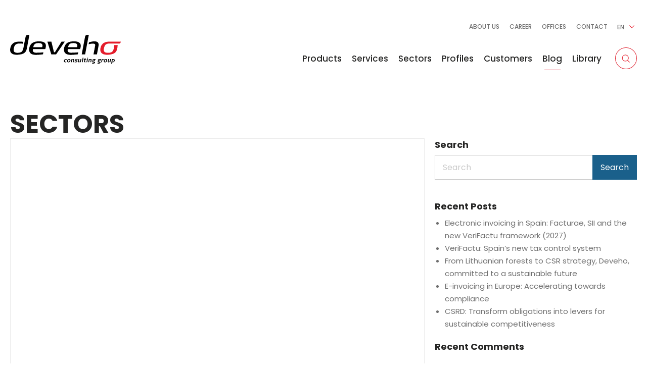

--- FILE ---
content_type: text/html; charset=UTF-8
request_url: https://deveho.com/txnm_library/sectors/
body_size: 28595
content:
<!DOCTYPE html>
<html lang="en-US">
<head>
    <!-- Set up Meta -->
    <meta http-equiv="X-UA-Compatible" content="IE=edge"/>
    <meta charset="UTF-8">

    <!-- Set the viewport width to device width for mobile -->
    <meta name="viewport" content="width=device-width, initial-scale=1, maximum-scale=1.0, user-scalable=no">
    <!-- Remove Microsoft Edge's & Safari phone-email styling -->
    <meta name="format-detection" content="telephone=no,email=no,url=no">

    <!-- iOS -->
    <link rel="apple-icon"
          sizes="57x57"
          href="https://deveho.com/wp-content/themes/deveho/images/favicon/apple-icon-57x57.png">
    <link rel="apple-icon"
          sizes="60x60"
          href="https://deveho.com/wp-content/themes/deveho/images/favicon/apple-icon-60x60.png">
    <link rel="apple-icon"
          sizes="72x72"
          href="https://deveho.com/wp-content/themes/deveho/images/favicon/apple-icon-72x72.png">
    <link rel="apple-icon"
          sizes="76x76"
          href="https://deveho.com/wp-content/themes/deveho/images/favicon/apple-icon-76x76.png">
    <link rel="apple-icon"
          sizes="114x114"
          href="https://deveho.com/wp-content/themes/deveho/images/favicon/apple-icon-114x114.png">
    <link rel="apple-icon"
          sizes="120x120"
          href="https://deveho.com/wp-content/themes/deveho/images/favicon/apple-icon-120x120.png">
    <link rel="apple-icon"
          sizes="144x144"
          href="https://deveho.com/wp-content/themes/deveho/images/favicon/apple-icon-144x144.png">
    <link rel="apple-icon"
          sizes="152x152"
          href="https://deveho.com/wp-content/themes/deveho/images/favicon/apple-icon-152x152.png">
    <link rel="apple-icon"
          sizes="180x180"
          href="https://deveho.com/wp-content/themes/deveho/images/favicon/apple-icon-180x180.png">
    <link rel="apple-icon"
          sizes="192x192"
          href="https://deveho.com/wp-content/themes/deveho/images/favicon/apple-icon-precomposed.png">

    <!-- Android -->
    <link rel="manifest" href="https://deveho.com/wp-content/themes/deveho/images/favicon/manifest.json">
    <link rel="icon"
          type="image/png"
          sizes="36x36"
          href="https://deveho.com/wp-content/themes/deveho/images/favicon/android-icon-36x36.png">
    <link rel="icon"
          type="image/png"
          sizes="48x48"
          href="https://deveho.com/wp-content/themes/deveho/images/favicon/android-icon-48x48.png">
    <link rel="icon"
          type="image/png"
          sizes="72x72"
          href="https://deveho.com/wp-content/themes/deveho/images/favicon/android-icon-72x72.png">
    <link rel="icon"
          type="image/png"
          sizes="96x96"
          href="https://deveho.com/wp-content/themes/deveho/images/favicon/android-icon-96x96.png">
    <link rel="icon"
          type="image/png"
          sizes="144x144"
          href="https://deveho.com/wp-content/themes/deveho/images/favicon/android-icon-144x144.png">
    <link rel="icon"
          type="image/png"
          sizes="192x192"
          href="https://deveho.com/wp-content/themes/deveho/images/favicon/android-icon-192x192.png">

    <!-- Generic Favicon -->
    <link rel="shortcut icon"
          type="image/png"
          href="https://deveho.com/wp-content/themes/deveho/images/favicon/favicon-16x16.png">
    <link rel="icon"
          type="image/png"
          sizes="32x32"
          href="https://deveho.com/wp-content/themes/deveho/images/favicon/favicon-32x32.png">
    <link rel="shortcut icon"
          type="image/x-icon"
          href="https://deveho.com/wp-content/themes/deveho/images/favicon/favicon.ico">

    <!-- Windows 8 Tiles -->
    <meta name="msapplication-TileColor" content="#E03D52">
    <meta name="msapplication-TileImage"
          content="https://deveho.com/wp-content/themes/deveho/images/favicon/ms-icon-70x70.png">
    <meta name="msapplication-TileImage"
          content="https://deveho.com/wp-content/themes/deveho/images/favicon/ms-icon-144x144.png">
    <meta name="msapplication-TileImage"
          content="https://deveho.com/wp-content/themes/deveho/images/favicon/ms-icon-150x150.png">
    <meta name="msapplication-TileImage"
          content="https://deveho.com/wp-content/themes/deveho/images/favicon/ms-icon-310x310.png">
    <!-- Windows 8.1 Tiles -->
    <meta name="msapplication-config"
          content="https://deveho.com/wp-content/themes/deveho/images/favicon/browserconfig.xml">

    <!-- Add external fonts below (GoogleFonts / Typekit) -->
    <!--<link rel="stylesheet" href="https://fonts.googleapis.com/css?family=Open+Sans:400,400i,700&display=swap">-->
    <link rel="preconnect" href="https://fonts.gstatic.com">
    <link href="https://fonts.googleapis.com/css2?family=Poppins:wght@300;400;500;600;700&display=swap"
          rel="stylesheet">
    <script>
        var appInfo = {
            theme: 'https://deveho.com/wp-content/themes/deveho' + '/',
        };
    </script>





	<script>!function(e,c){e[c]=e[c]+(e[c]&&" ")+"quform-js"}(document.documentElement,"className");</script><meta name='robots' content='index, follow, max-image-preview:large, max-snippet:-1, max-video-preview:-1' />
<link rel="alternate" hreflang="en" href="https://deveho.com/txnm_library/sectors/" />
<link rel="alternate" hreflang="fr" href="https://deveho.com/fr/txnm_library/sectors/" />
<link rel="alternate" hreflang="nl" href="https://deveho.com/nl/txnm_library/sectors/" />
<link rel="alternate" hreflang="hu" href="https://deveho.com/hu/txnm_library/sectors/" />
<link rel="alternate" hreflang="it" href="https://deveho.com/it/txnm_library/sectors/" />
<link rel="alternate" hreflang="pl" href="https://deveho.com/pl/txnm_library/sektory-pl/" />
<link rel="alternate" hreflang="ro" href="https://deveho.com/ro/txnm_library/sectors/" />
<link rel="alternate" hreflang="sk" href="https://deveho.com/sk/txnm_library/sectors/" />
<link rel="alternate" hreflang="es" href="https://deveho.com/es/txnm_library/sectors/" />
<link rel="alternate" hreflang="x-default" href="https://deveho.com/txnm_library/sectors/" />

<!-- Google Tag Manager for WordPress by gtm4wp.com -->
<script data-cfasync="false" data-pagespeed-no-defer>
	var gtm4wp_datalayer_name = "dataLayer";
	var dataLayer = dataLayer || [];
</script>
<!-- End Google Tag Manager for WordPress by gtm4wp.com -->
	<!-- This site is optimized with the Yoast SEO plugin v23.5 - https://yoast.com/wordpress/plugins/seo/ -->
	<title>SECTORS Archives - Deveho</title>
	<link rel="canonical" href="https://deveho.com/txnm_library/sectors/" />
	<link rel="next" href="https://deveho.com/txnm_library/sectors/page/2/" />
	<meta property="og:locale" content="en_US" />
	<meta property="og:type" content="article" />
	<meta property="og:title" content="SECTORS Archives - Deveho" />
	<meta property="og:url" content="https://deveho.com/txnm_library/sectors/" />
	<meta property="og:site_name" content="Deveho" />
	<meta name="twitter:card" content="summary_large_image" />
	<meta name="twitter:site" content="@Deveho1" />
	<script type="application/ld+json" class="yoast-schema-graph">{"@context":"https://schema.org","@graph":[{"@type":"CollectionPage","@id":"https://deveho.com/txnm_library/sectors/","url":"https://deveho.com/txnm_library/sectors/","name":"SECTORS Archives - Deveho","isPartOf":{"@id":"https://deveho.com/#website"},"breadcrumb":{"@id":"https://deveho.com/txnm_library/sectors/#breadcrumb"},"inLanguage":"en-US"},{"@type":"BreadcrumbList","@id":"https://deveho.com/txnm_library/sectors/#breadcrumb","itemListElement":[{"@type":"ListItem","position":1,"name":"Home","item":"https://deveho.com/"},{"@type":"ListItem","position":2,"name":"SECTORS"}]},{"@type":"WebSite","@id":"https://deveho.com/#website","url":"https://deveho.com/","name":"Deveho Consulting Group","description":"Let’s boost your growth","publisher":{"@id":"https://deveho.com/#organization"},"potentialAction":[{"@type":"SearchAction","target":{"@type":"EntryPoint","urlTemplate":"https://deveho.com/?s={search_term_string}"},"query-input":{"@type":"PropertyValueSpecification","valueRequired":true,"valueName":"search_term_string"}}],"inLanguage":"en-US"},{"@type":"Organization","@id":"https://deveho.com/#organization","name":"Deveho Consulting Group","url":"https://deveho.com/","logo":{"@type":"ImageObject","inLanguage":"en-US","@id":"https://deveho.com/#/schema/logo/image/","url":"https://deveho.com/wp-content/uploads/2023/02/DEVEHO-LOGO-Baseline-COLOR.png","contentUrl":"https://deveho.com/wp-content/uploads/2023/02/DEVEHO-LOGO-Baseline-COLOR.png","width":2251,"height":585,"caption":"Deveho Consulting Group"},"image":{"@id":"https://deveho.com/#/schema/logo/image/"},"sameAs":["https://www.facebook.com/deveho","https://x.com/Deveho1","https://www.linkedin.com/company/deveho-consulting/"]}]}</script>
	<!-- / Yoast SEO plugin. -->


<link rel="alternate" type="application/rss+xml" title="Deveho &raquo; Feed" href="https://deveho.com/feed/" />
<link rel="alternate" type="application/rss+xml" title="Deveho &raquo; SECTORS Categoriy of Library Feed" href="https://deveho.com/txnm_library/sectors/feed/" />
<style id='safe-svg-svg-icon-style-inline-css'>
.safe-svg-cover{text-align:center}.safe-svg-cover .safe-svg-inside{display:inline-block;max-width:100%}.safe-svg-cover svg{height:100%;max-height:100%;max-width:100%;width:100%}

</style>
<style id='classic-theme-styles-inline-css'>
/*! This file is auto-generated */
.wp-block-button__link{color:#fff;background-color:#32373c;border-radius:9999px;box-shadow:none;text-decoration:none;padding:calc(.667em + 2px) calc(1.333em + 2px);font-size:1.125em}.wp-block-file__button{background:#32373c;color:#fff;text-decoration:none}
</style>
<style id='global-styles-inline-css'>
:root{--wp--preset--aspect-ratio--square: 1;--wp--preset--aspect-ratio--4-3: 4/3;--wp--preset--aspect-ratio--3-4: 3/4;--wp--preset--aspect-ratio--3-2: 3/2;--wp--preset--aspect-ratio--2-3: 2/3;--wp--preset--aspect-ratio--16-9: 16/9;--wp--preset--aspect-ratio--9-16: 9/16;--wp--preset--color--black: #000000;--wp--preset--color--cyan-bluish-gray: #abb8c3;--wp--preset--color--white: #ffffff;--wp--preset--color--pale-pink: #f78da7;--wp--preset--color--vivid-red: #cf2e2e;--wp--preset--color--luminous-vivid-orange: #ff6900;--wp--preset--color--luminous-vivid-amber: #fcb900;--wp--preset--color--light-green-cyan: #7bdcb5;--wp--preset--color--vivid-green-cyan: #00d084;--wp--preset--color--pale-cyan-blue: #8ed1fc;--wp--preset--color--vivid-cyan-blue: #0693e3;--wp--preset--color--vivid-purple: #9b51e0;--wp--preset--gradient--vivid-cyan-blue-to-vivid-purple: linear-gradient(135deg,rgba(6,147,227,1) 0%,rgb(155,81,224) 100%);--wp--preset--gradient--light-green-cyan-to-vivid-green-cyan: linear-gradient(135deg,rgb(122,220,180) 0%,rgb(0,208,130) 100%);--wp--preset--gradient--luminous-vivid-amber-to-luminous-vivid-orange: linear-gradient(135deg,rgba(252,185,0,1) 0%,rgba(255,105,0,1) 100%);--wp--preset--gradient--luminous-vivid-orange-to-vivid-red: linear-gradient(135deg,rgba(255,105,0,1) 0%,rgb(207,46,46) 100%);--wp--preset--gradient--very-light-gray-to-cyan-bluish-gray: linear-gradient(135deg,rgb(238,238,238) 0%,rgb(169,184,195) 100%);--wp--preset--gradient--cool-to-warm-spectrum: linear-gradient(135deg,rgb(74,234,220) 0%,rgb(151,120,209) 20%,rgb(207,42,186) 40%,rgb(238,44,130) 60%,rgb(251,105,98) 80%,rgb(254,248,76) 100%);--wp--preset--gradient--blush-light-purple: linear-gradient(135deg,rgb(255,206,236) 0%,rgb(152,150,240) 100%);--wp--preset--gradient--blush-bordeaux: linear-gradient(135deg,rgb(254,205,165) 0%,rgb(254,45,45) 50%,rgb(107,0,62) 100%);--wp--preset--gradient--luminous-dusk: linear-gradient(135deg,rgb(255,203,112) 0%,rgb(199,81,192) 50%,rgb(65,88,208) 100%);--wp--preset--gradient--pale-ocean: linear-gradient(135deg,rgb(255,245,203) 0%,rgb(182,227,212) 50%,rgb(51,167,181) 100%);--wp--preset--gradient--electric-grass: linear-gradient(135deg,rgb(202,248,128) 0%,rgb(113,206,126) 100%);--wp--preset--gradient--midnight: linear-gradient(135deg,rgb(2,3,129) 0%,rgb(40,116,252) 100%);--wp--preset--font-size--small: 13px;--wp--preset--font-size--medium: 20px;--wp--preset--font-size--large: 36px;--wp--preset--font-size--x-large: 42px;--wp--preset--spacing--20: 0.44rem;--wp--preset--spacing--30: 0.67rem;--wp--preset--spacing--40: 1rem;--wp--preset--spacing--50: 1.5rem;--wp--preset--spacing--60: 2.25rem;--wp--preset--spacing--70: 3.38rem;--wp--preset--spacing--80: 5.06rem;--wp--preset--shadow--natural: 6px 6px 9px rgba(0, 0, 0, 0.2);--wp--preset--shadow--deep: 12px 12px 50px rgba(0, 0, 0, 0.4);--wp--preset--shadow--sharp: 6px 6px 0px rgba(0, 0, 0, 0.2);--wp--preset--shadow--outlined: 6px 6px 0px -3px rgba(255, 255, 255, 1), 6px 6px rgba(0, 0, 0, 1);--wp--preset--shadow--crisp: 6px 6px 0px rgba(0, 0, 0, 1);}:where(.is-layout-flex){gap: 0.5em;}:where(.is-layout-grid){gap: 0.5em;}body .is-layout-flex{display: flex;}.is-layout-flex{flex-wrap: wrap;align-items: center;}.is-layout-flex > :is(*, div){margin: 0;}body .is-layout-grid{display: grid;}.is-layout-grid > :is(*, div){margin: 0;}:where(.wp-block-columns.is-layout-flex){gap: 2em;}:where(.wp-block-columns.is-layout-grid){gap: 2em;}:where(.wp-block-post-template.is-layout-flex){gap: 1.25em;}:where(.wp-block-post-template.is-layout-grid){gap: 1.25em;}.has-black-color{color: var(--wp--preset--color--black) !important;}.has-cyan-bluish-gray-color{color: var(--wp--preset--color--cyan-bluish-gray) !important;}.has-white-color{color: var(--wp--preset--color--white) !important;}.has-pale-pink-color{color: var(--wp--preset--color--pale-pink) !important;}.has-vivid-red-color{color: var(--wp--preset--color--vivid-red) !important;}.has-luminous-vivid-orange-color{color: var(--wp--preset--color--luminous-vivid-orange) !important;}.has-luminous-vivid-amber-color{color: var(--wp--preset--color--luminous-vivid-amber) !important;}.has-light-green-cyan-color{color: var(--wp--preset--color--light-green-cyan) !important;}.has-vivid-green-cyan-color{color: var(--wp--preset--color--vivid-green-cyan) !important;}.has-pale-cyan-blue-color{color: var(--wp--preset--color--pale-cyan-blue) !important;}.has-vivid-cyan-blue-color{color: var(--wp--preset--color--vivid-cyan-blue) !important;}.has-vivid-purple-color{color: var(--wp--preset--color--vivid-purple) !important;}.has-black-background-color{background-color: var(--wp--preset--color--black) !important;}.has-cyan-bluish-gray-background-color{background-color: var(--wp--preset--color--cyan-bluish-gray) !important;}.has-white-background-color{background-color: var(--wp--preset--color--white) !important;}.has-pale-pink-background-color{background-color: var(--wp--preset--color--pale-pink) !important;}.has-vivid-red-background-color{background-color: var(--wp--preset--color--vivid-red) !important;}.has-luminous-vivid-orange-background-color{background-color: var(--wp--preset--color--luminous-vivid-orange) !important;}.has-luminous-vivid-amber-background-color{background-color: var(--wp--preset--color--luminous-vivid-amber) !important;}.has-light-green-cyan-background-color{background-color: var(--wp--preset--color--light-green-cyan) !important;}.has-vivid-green-cyan-background-color{background-color: var(--wp--preset--color--vivid-green-cyan) !important;}.has-pale-cyan-blue-background-color{background-color: var(--wp--preset--color--pale-cyan-blue) !important;}.has-vivid-cyan-blue-background-color{background-color: var(--wp--preset--color--vivid-cyan-blue) !important;}.has-vivid-purple-background-color{background-color: var(--wp--preset--color--vivid-purple) !important;}.has-black-border-color{border-color: var(--wp--preset--color--black) !important;}.has-cyan-bluish-gray-border-color{border-color: var(--wp--preset--color--cyan-bluish-gray) !important;}.has-white-border-color{border-color: var(--wp--preset--color--white) !important;}.has-pale-pink-border-color{border-color: var(--wp--preset--color--pale-pink) !important;}.has-vivid-red-border-color{border-color: var(--wp--preset--color--vivid-red) !important;}.has-luminous-vivid-orange-border-color{border-color: var(--wp--preset--color--luminous-vivid-orange) !important;}.has-luminous-vivid-amber-border-color{border-color: var(--wp--preset--color--luminous-vivid-amber) !important;}.has-light-green-cyan-border-color{border-color: var(--wp--preset--color--light-green-cyan) !important;}.has-vivid-green-cyan-border-color{border-color: var(--wp--preset--color--vivid-green-cyan) !important;}.has-pale-cyan-blue-border-color{border-color: var(--wp--preset--color--pale-cyan-blue) !important;}.has-vivid-cyan-blue-border-color{border-color: var(--wp--preset--color--vivid-cyan-blue) !important;}.has-vivid-purple-border-color{border-color: var(--wp--preset--color--vivid-purple) !important;}.has-vivid-cyan-blue-to-vivid-purple-gradient-background{background: var(--wp--preset--gradient--vivid-cyan-blue-to-vivid-purple) !important;}.has-light-green-cyan-to-vivid-green-cyan-gradient-background{background: var(--wp--preset--gradient--light-green-cyan-to-vivid-green-cyan) !important;}.has-luminous-vivid-amber-to-luminous-vivid-orange-gradient-background{background: var(--wp--preset--gradient--luminous-vivid-amber-to-luminous-vivid-orange) !important;}.has-luminous-vivid-orange-to-vivid-red-gradient-background{background: var(--wp--preset--gradient--luminous-vivid-orange-to-vivid-red) !important;}.has-very-light-gray-to-cyan-bluish-gray-gradient-background{background: var(--wp--preset--gradient--very-light-gray-to-cyan-bluish-gray) !important;}.has-cool-to-warm-spectrum-gradient-background{background: var(--wp--preset--gradient--cool-to-warm-spectrum) !important;}.has-blush-light-purple-gradient-background{background: var(--wp--preset--gradient--blush-light-purple) !important;}.has-blush-bordeaux-gradient-background{background: var(--wp--preset--gradient--blush-bordeaux) !important;}.has-luminous-dusk-gradient-background{background: var(--wp--preset--gradient--luminous-dusk) !important;}.has-pale-ocean-gradient-background{background: var(--wp--preset--gradient--pale-ocean) !important;}.has-electric-grass-gradient-background{background: var(--wp--preset--gradient--electric-grass) !important;}.has-midnight-gradient-background{background: var(--wp--preset--gradient--midnight) !important;}.has-small-font-size{font-size: var(--wp--preset--font-size--small) !important;}.has-medium-font-size{font-size: var(--wp--preset--font-size--medium) !important;}.has-large-font-size{font-size: var(--wp--preset--font-size--large) !important;}.has-x-large-font-size{font-size: var(--wp--preset--font-size--x-large) !important;}
:where(.wp-block-post-template.is-layout-flex){gap: 1.25em;}:where(.wp-block-post-template.is-layout-grid){gap: 1.25em;}
:where(.wp-block-columns.is-layout-flex){gap: 2em;}:where(.wp-block-columns.is-layout-grid){gap: 2em;}
:root :where(.wp-block-pullquote){font-size: 1.5em;line-height: 1.6;}
</style>
<link rel='stylesheet' id='wpml-blocks-css' href='https://deveho.com/wp-content/plugins/sitepress-multilingual-cms/dist/css/blocks/styles.css?ver=4.6.15' media='all' />
<link rel='stylesheet' id='wpml-legacy-dropdown-0-css' href='https://deveho.com/wp-content/plugins/sitepress-multilingual-cms/templates/language-switchers/legacy-dropdown/style.min.css?ver=1' media='all' />
<link rel='stylesheet' id='quform-css' href='https://deveho.com/wp-content/plugins/quform/cache/quform.css?ver=1765270261' media='all' />
<link rel='stylesheet' id='foundation-css' href='https://deveho.com/wp-content/themes/deveho/css/foundation.css?ver=6.5.3' media='all' />
<link rel='stylesheet' id='select2-css' href='https://deveho.com/wp-content/themes/deveho/css/select2.min.css' media='all' />
<link rel='stylesheet' id='custom-css' href='https://deveho.com/wp-content/themes/deveho/css/custom.css' media='all' />
<link rel='stylesheet' id='style-css' href='https://deveho.com/wp-content/themes/deveho/style.css' media='all' />
<script id="wpml-cookie-js-extra">
var wpml_cookies = {"wp-wpml_current_language":{"value":"en","expires":1,"path":"\/"}};
var wpml_cookies = {"wp-wpml_current_language":{"value":"en","expires":1,"path":"\/"}};
</script>
<script src="https://deveho.com/wp-content/plugins/sitepress-multilingual-cms/res/js/cookies/language-cookie.js?ver=4.6.15" id="wpml-cookie-js" defer data-wp-strategy="defer"></script>
<script src="https://deveho.com/wp-includes/js/jquery/jquery.min.js?ver=3.7.1" id="jquery-core-js"></script>
<script src="https://deveho.com/wp-includes/js/jquery/jquery-migrate.min.js?ver=3.4.1" id="jquery-migrate-js"></script>
<script src="https://deveho.com/wp-content/plugins/sitepress-multilingual-cms/templates/language-switchers/legacy-dropdown/script.min.js?ver=1" id="wpml-legacy-dropdown-0-js"></script>
<link rel="https://api.w.org/" href="https://deveho.com/wp-json/" /><link rel="alternate" title="JSON" type="application/json" href="https://deveho.com/wp-json/wp/v2/txnm_library/78" /><link rel="EditURI" type="application/rsd+xml" title="RSD" href="https://deveho.com/xmlrpc.php?rsd" />
<meta name="generator" content="WordPress 6.6.4" />
<meta name="generator" content="WPML ver:4.6.15 stt:37,1,4,23,27,40,44,10,2;" />

<!-- Google Tag Manager for WordPress by gtm4wp.com -->
<!-- GTM Container placement set to automatic -->
<script data-cfasync="false" data-pagespeed-no-defer>
	var dataLayer_content = {"pagePostType":"cpt_library","pagePostType2":"tax-cpt_library","pageCategory":[]};
	dataLayer.push( dataLayer_content );
</script>
<script data-cfasync="false" data-pagespeed-no-defer>
(function(w,d,s,l,i){w[l]=w[l]||[];w[l].push({'gtm.start':
new Date().getTime(),event:'gtm.js'});var f=d.getElementsByTagName(s)[0],
j=d.createElement(s),dl=l!='dataLayer'?'&l='+l:'';j.async=true;j.src=
'//www.googletagmanager.com/gtm.js?id='+i+dl;f.parentNode.insertBefore(j,f);
})(window,document,'script','dataLayer','GTM-KS7GKZT');
</script>
<!-- End Google Tag Manager for WordPress by gtm4wp.com -->
			<style type='text/css'>
				body.admin-bar {margin-top:32px !important}
				@media screen and (max-width: 782px) {
					body.admin-bar { margin-top:46px !important }
				}
			</style>
			<style>.recentcomments a{display:inline !important;padding:0 !important;margin:0 !important;}</style><link rel="preconnect" href="//code.tidio.co">

</head>


<body class="archive tax-txnm_library term-sectors term-78 no-outline" test>

<!-- GTM Container placement set to automatic -->
<!-- Google Tag Manager (noscript) -->
				<noscript><iframe src="https://www.googletagmanager.com/ns.html?id=GTM-KS7GKZT" height="0" width="0" style="display:none;visibility:hidden" aria-hidden="true"></iframe></noscript>
<!-- End Google Tag Manager (noscript) -->
<!-- <div class="preloader hide-for-medium">
	<div class="preloader__icon"></div>
</div> -->

<!-- BEGIN of header -->
<div id="sticky-toggle"></div>
<div class="header-container" data-sticky-container>
    <header class="header sticky"
            data-dynamic-height="false"
            data-sticky
            data-sticky-on="small"
            data-margin-top="0"
            data-top-anchor="sticky-toggle:top">
        <div class="grid-container menu-grid-container">
            <div class="grid-x grid-margin-x">
                <div class="large-3 small-12 cell">
                    <div class="logo">
						                            <a href="https://deveho.com">
								<?xml version="1.0" encoding="UTF-8"?> <svg xmlns="http://www.w3.org/2000/svg" width="219.052" height="56.898" viewBox="0 0 219.052 56.898"><g id="Group_18049" data-name="Group 18049" transform="translate(1442.074 1407.432)"><path id="Union_9" data-name="Union 9" d="M-1417.073-1389.972c-7.183-.627-14.043-1.115-16.51,5.279s-2.069,10.406,1.257,11.933,10.281,1.231,13.314-1.354,4-11.633,4.863-15.915,2.733-13.441,2.733-13.441a4.642,4.642,0,0,1,4.392-3.855l2.831-.106c.253,0,.282.083.242.3-1.155,6.163-3.781,20.606-4.65,24.647s-1.041,12.025-13.924,13.96-22.483-1.346-18.725-14.431,17.026-11.1,24.881-10.781Z" transform="translate(0 0)"></path><g id="Group_18046" data-name="Group 18046" transform="translate(-1368.215 -1394.032)"><path id="Path_14407" data-name="Path 14407" d="M-1063.142-1320.335a.175.175,0,0,1-.149.083h-1.505a.176.176,0,0,1-.171-.134l-5.108-20.764a.281.281,0,0,0-.273-.214h-7.295a.281.281,0,0,0-.269.363c.881,2.871,6.72,21.9,7.539,24.568a.476.476,0,0,0,.456.336h8.9a.476.476,0,0,0,.394-.208l16.826-24.62a.28.28,0,0,0-.232-.439h-5.78a.279.279,0,0,0-.238.132Z" transform="translate(1077.925 1341.365)"></path></g><path id="Path_308" data-name="Path 308" d="M-729.215-1407.149c.031-.167.064-.284-.191-.283l-3.011.1a4.394,4.394,0,0,0-4.177,3.577l-6.559,34.665c-.062.315.028.328.287.328,2.025-.009,4.048-.012,6.073,0,.277,0,.346-.1.388-.339C-736.216-1370.156-729.442-1405.937-729.215-1407.149Z" transform="translate(-557.147 0)"></path><path id="Path_14408" data-name="Path 14408" d="M-656.471-1334.924c-.036.218-2.744,14.625-3.118,16.61a.276.276,0,0,1-.275.224H-666.1a.279.279,0,0,1-.273-.331c.333-1.762,1.934-10.238,3.274-17.366,1.081-5.737-10-3.161-13-2.312l.715-3.793c2.233-.724,8.92-2.666,13.765-1.714C-658-1342.9-655.412-1340.573-656.471-1334.924Z" transform="translate(-610.616 -50.675)"></path><path id="Path_14409" data-name="Path 14409" d="M-543.844-1341.359a26.009,26.009,0,0,0-8.627,1.235,13.078,13.078,0,0,0-7.091,5.681,16.892,16.892,0,0,0-1.75,4.1c-3.739,13.017,6.17,16.418,18.989,14.51,10.165-1.512,12.255-6.174,13.492-10.719a38.7,38.7,0,0,0,1.061-7.894h-6.875c.17,2.334-.368,9.183-3.725,12.823-2.688,2.914-10.757,2.942-14.066,1.423s-3.7-5.511-1.251-11.871a8.731,8.731,0,0,1,1.346-2.375,7.255,7.255,0,0,1,.873-.905,8.37,8.37,0,0,1,3.132-1.686,11.384,11.384,0,0,1,3.312-.465h20.341c2.37,0,3.024-3.019,3.143-3.716a.122.122,0,0,0-.122-.142Z" transform="translate(-701.483 -52.672)" fill="#e41c2b"></path><g id="Group_18047" data-name="Group 18047" transform="translate(-1335.635 -1362.134)"><path id="Path_290" data-name="Path 290" d="M-911.417-1171.319l-.215,1.124a9.29,9.29,0,0,0-1.125-.082,3.213,3.213,0,0,0-1.848.458,2.314,2.314,0,0,0-.867,1.561,3.362,3.362,0,0,0-.072.633,1.477,1.477,0,0,0,.168.73,1.034,1.034,0,0,0,.472.442,2.375,2.375,0,0,0,.628.2,4.533,4.533,0,0,0,.741.054,8.5,8.5,0,0,0,1.207-.1l-.226,1.136a7.609,7.609,0,0,1-1.8.2,3.352,3.352,0,0,1-2.122-.639,2.273,2.273,0,0,1-.819-1.908,3.765,3.765,0,0,1,1.2-2.87,4.12,4.12,0,0,1,2.93-1.124A7.631,7.631,0,0,1-911.417-1171.319Z" transform="translate(917.295 1174.056)"></path><path id="Path_291" data-name="Path 291" d="M-881.216-1165.934a4.032,4.032,0,0,1-2.582.813,3.016,3.016,0,0,1-2.009-.635,2.3,2.3,0,0,1-.752-1.866,4.089,4.089,0,0,1,1.129-2.953,3.856,3.856,0,0,1,2.9-1.172,2.961,2.961,0,0,1,1.991.64,2.317,2.317,0,0,1,.747,1.86,4.854,4.854,0,0,1-.382,1.853A3.531,3.531,0,0,1-881.216-1165.934Zm-.323-3.359a1.1,1.1,0,0,0-1.232-1.256,1.6,1.6,0,0,0-1.356.568,3.583,3.583,0,0,0-.616,1.572,5.761,5.761,0,0,0-.1.873,1.109,1.109,0,0,0,1.255,1.255,1.628,1.628,0,0,0,1.3-.525,2.977,2.977,0,0,0,.539-1.13,5.155,5.155,0,0,0,.2-1.358Z" transform="translate(892.798 1174.255)"></path><path id="Path_292" data-name="Path 292" d="M-842.179-1169.358l-.837,4.412h-1.661l.777-4.089a1.732,1.732,0,0,0,.036-.31c0-.408-.246-.612-.741-.612a3.752,3.752,0,0,0-.813.115,4.738,4.738,0,0,0-.789.244l-.886,4.652h-1.662l1.2-6.277h1.494l-.107.561a6.556,6.556,0,0,1,2.488-.658,1.605,1.605,0,0,1,1.13.389,1.376,1.376,0,0,1,.425,1.07A2.194,2.194,0,0,1-842.179-1169.358Z" transform="translate(862.657 1173.913)"></path><path id="Path_293" data-name="Path 293" d="M-807-1171.307l-.24,1.124a8.857,8.857,0,0,0-1.781-.191,3.554,3.554,0,0,0-.612.053,1.581,1.581,0,0,0-.6.246.558.558,0,0,0-.293.478.348.348,0,0,0,.048.179.287.287,0,0,0,.153.168,1.036,1.036,0,0,0,.276.144,8.443,8.443,0,0,0,.873.227q1.758.369,1.758,1.482a1.945,1.945,0,0,1-.473,1.3,3.075,3.075,0,0,1-1.213.855,4.505,4.505,0,0,1-1.7.286h-.084a10.5,10.5,0,0,1-2.211-.216l.251-1.185a7.321,7.321,0,0,0,1.937.263,4.069,4.069,0,0,0,.5-.03,3.632,3.632,0,0,0,.52-.108.925.925,0,0,0,.454-.269.65.65,0,0,0,.173-.454.477.477,0,0,0-.358-.442,4.467,4.467,0,0,0-.6-.18q-.454-.106-.724-.191a4.072,4.072,0,0,1-.627-.263,1.277,1.277,0,0,1-.539-.472,1.293,1.293,0,0,1-.179-.688,1.925,1.925,0,0,1,.293-1.058,2.051,2.051,0,0,1,.771-.717,4.13,4.13,0,0,1,1.005-.382,4.632,4.632,0,0,1,1.087-.126h.454a2.566,2.566,0,0,0,.263.018c.12,0,.208.006.263.006l.263.03c.111.012.191.017.24.017l.42.061C-807.1-1171.319-807.019-1171.307-807-1171.307Z" transform="translate(834.237 1174.032)"></path><path id="Path_294" data-name="Path 294" d="M-774.593-1170.836h1.675l-1.2,6.277h-1.519l.107-.562a5.918,5.918,0,0,1-2.355.658,1.591,1.591,0,0,1-1.327-.526,1.319,1.319,0,0,1-.287-.908,4.258,4.258,0,0,1,.06-.573l.825-4.363h1.662l-.741,3.909a2.042,2.042,0,0,0-.036.4q0,.7.669.705a4.273,4.273,0,0,0,1.591-.382Z" transform="translate(807.446 1173.526)"></path><path id="Path_295" data-name="Path 295" d="M-740.638-1184.1h1.662l-1.709,8.967h-1.663Z" transform="translate(777.832 1184.099)"></path><path id="Path_296" data-name="Path 296" d="M-719.984-1179.482h1.865l-.227,1.219h-1.876l-.622,3.252-.011.168c0,.287.174.43.526.43h1.124l-.226,1.208h-1.34a4.959,4.959,0,0,1-.98-.072.871.871,0,0,1-.561-.311,1.038,1.038,0,0,1-.216-.718,3.347,3.347,0,0,1,.06-.6l.645-3.359h-1.242l.227-1.219h1.242l.323-1.65,1.71-.55Z" transform="translate(762.463 1182.172)"></path><path id="Path_297" data-name="Path 297" d="M-696.586-1181.409h1.663l-1.2,6.277h-1.663Zm.515-2.69h1.662l-.3,1.567h-1.663Z" transform="translate(742.305 1184.099)"></path><path id="Path_298" data-name="Path 298" d="M-673.109-1169.354l-.837,4.412h-1.662l.777-4.089a1.73,1.73,0,0,0,.036-.31q0-.612-.741-.612a3.763,3.763,0,0,0-.814.115,4.784,4.784,0,0,0-.789.244l-.885,4.652h-1.662l1.2-6.277h1.495l-.107.561a6.552,6.552,0,0,1,2.486-.658,1.607,1.607,0,0,1,1.13.389,1.38,1.38,0,0,1,.425,1.07A2.2,2.2,0,0,1-673.109-1169.354Z" transform="translate(727.879 1173.909)"></path><path id="Path_299" data-name="Path 299" d="M-638.338-1171.213l2.594-.1-.2,1.052c-.112,0-.315-.013-.609-.036s-.526-.036-.67-.036a1.231,1.231,0,0,1,.286.849,2.226,2.226,0,0,1-.472,1.423,2.673,2.673,0,0,1-1.16.862,4.12,4.12,0,0,1-1.49.263,1.044,1.044,0,0,1-.191-.012,1.484,1.484,0,0,1-.323-.048,1.053,1.053,0,0,0-.573.658v.048c0,.088.073.164.217.227a2.8,2.8,0,0,0,.9.084h.465c.208,0,.373,0,.5.006s.3.015.52.036a1.906,1.906,0,0,1,.539.115,4.058,4.058,0,0,1,.43.209.779.779,0,0,1,.335.347,1.176,1.176,0,0,1,.108.52,1.928,1.928,0,0,1-.52,1.369,3.178,3.178,0,0,1-1.345.831,6.038,6.038,0,0,1-1.781.24,10.253,10.253,0,0,1-2.344-.251l.216-1.112a10.21,10.21,0,0,0,2.08.287,4.664,4.664,0,0,0,.525-.03,5.376,5.376,0,0,0,.616-.108,1.286,1.286,0,0,0,.556-.257.554.554,0,0,0,.216-.442c0-.112-.077-.212-.227-.3a4.459,4.459,0,0,0-1.232-.12,10.112,10.112,0,0,1-1.435-.1q-.945-.217-.944-.945a1.468,1.468,0,0,1,.119-.587,1.991,1.991,0,0,1,.49-.669,3.519,3.519,0,0,1,.359-.287,1.484,1.484,0,0,0,.227-.167,1.161,1.161,0,0,1-.508-.545,1.765,1.765,0,0,1-.174-.771,2.282,2.282,0,0,1,.9-1.919,3.435,3.435,0,0,1,2.152-.688h.3c.287.048.439.071.454.071a.212.212,0,0,1,.048.006.137.137,0,0,0,.036.006Zm-.215,2.092a1.6,1.6,0,0,0,.048-.406.636.636,0,0,0-.215-.551,1.081,1.081,0,0,0-.633-.156,1.1,1.1,0,0,0-.814.275,1.575,1.575,0,0,0-.382.825,1.62,1.62,0,0,0-.048.42c0,.463.275.693.825.693a1.133,1.133,0,0,0,.824-.268,1.608,1.608,0,0,0,.394-.833Z" transform="translate(698.74 1173.903)"></path><path id="Path_300" data-name="Path 300" d="M-585.346-1171.219l2.594-.1-.2,1.052c-.112,0-.314-.013-.609-.036s-.526-.036-.671-.036a1.232,1.232,0,0,1,.287.849,2.221,2.221,0,0,1-.472,1.423,2.666,2.666,0,0,1-1.16.861,4.118,4.118,0,0,1-1.49.263,1.075,1.075,0,0,1-.191-.012,1.484,1.484,0,0,1-.323-.048,1.053,1.053,0,0,0-.573.658v.049q0,.132.215.227a2.813,2.813,0,0,0,.9.084h.466c.208,0,.373,0,.5.006s.3.015.52.036a1.9,1.9,0,0,1,.539.115,4.081,4.081,0,0,1,.43.209.78.78,0,0,1,.335.347,1.174,1.174,0,0,1,.108.52,1.93,1.93,0,0,1-.52,1.369,3.189,3.189,0,0,1-1.346.831,6.042,6.042,0,0,1-1.781.24,10.227,10.227,0,0,1-2.344-.251l.216-1.112a10.2,10.2,0,0,0,2.08.286,4.637,4.637,0,0,0,.526-.03,5.307,5.307,0,0,0,.615-.108,1.3,1.3,0,0,0,.557-.257.553.553,0,0,0,.215-.442c0-.112-.076-.212-.227-.3a4.457,4.457,0,0,0-1.232-.12,10.1,10.1,0,0,1-1.435-.1q-.943-.218-.943-.946a1.456,1.456,0,0,1,.12-.587,1.981,1.981,0,0,1,.491-.669,3.476,3.476,0,0,1,.358-.287,1.436,1.436,0,0,0,.227-.167,1.162,1.162,0,0,1-.508-.544,1.769,1.769,0,0,1-.173-.771,2.283,2.283,0,0,1,.9-1.92,3.437,3.437,0,0,1,2.152-.688h.3c.287.048.438.071.454.071a.21.21,0,0,1,.048.006.134.134,0,0,0,.036.006Zm-.215,2.092a1.6,1.6,0,0,0,.049-.406.633.633,0,0,0-.217-.551,1.078,1.078,0,0,0-.633-.156,1.1,1.1,0,0,0-.813.275,1.565,1.565,0,0,0-.382.825,1.619,1.619,0,0,0-.048.42c0,.463.275.693.825.693a1.133,1.133,0,0,0,.825-.268,1.6,1.6,0,0,0,.395-.833Z" transform="translate(656.497 1173.909)"></path><path id="Path_301" data-name="Path 301" d="M-549.264-1171.075h.227l-.263,1.387h-.191a4.062,4.062,0,0,0-2.1.407l-.861,4.532h-1.663l1.2-6.277h1.471l-.108.573A4.559,4.559,0,0,1-549.264-1171.075Z" transform="translate(627.78 1173.716)"></path><path id="Path_302" data-name="Path 302" d="M-523.446-1165.93a4.031,4.031,0,0,1-2.582.813,3.013,3.013,0,0,1-2.008-.634,2.3,2.3,0,0,1-.753-1.865,4.087,4.087,0,0,1,1.13-2.953,3.852,3.852,0,0,1,2.9-1.172,2.958,2.958,0,0,1,1.991.64,2.313,2.313,0,0,1,.747,1.86,4.847,4.847,0,0,1-.382,1.853A3.529,3.529,0,0,1-523.446-1165.93Zm-.322-3.359a1.1,1.1,0,0,0-1.232-1.256,1.6,1.6,0,0,0-1.356.568,3.58,3.58,0,0,0-.616,1.572,5.742,5.742,0,0,0-.1.873,1.109,1.109,0,0,0,1.255,1.255,1.629,1.629,0,0,0,1.3-.525,2.966,2.966,0,0,0,.539-1.13,5.155,5.155,0,0,0,.2-1.358Z" transform="translate(607.593 1174.251)"></path><path id="Path_303" data-name="Path 303" d="M-485.2-1170.836h1.673l-1.194,6.277h-1.518l.108-.562a5.928,5.928,0,0,1-2.356.658,1.6,1.6,0,0,1-1.327-.526,1.324,1.324,0,0,1-.287-.908,4.415,4.415,0,0,1,.06-.573l.825-4.363h1.663l-.742,3.909a2.068,2.068,0,0,0-.035.4q0,.7.669.705a4.266,4.266,0,0,0,1.59-.382Z" transform="translate(576.75 1173.526)"></path><path id="Path_304" data-name="Path 304" d="M-451.488-1165.058a4.445,4.445,0,0,1-1.663.263,6.081,6.081,0,0,1-.885-.072l-.5,2.608H-456.2l1.7-8.908q1.639-.085,2.212-.085,3.18,0,3.18,2.463a4.264,4.264,0,0,1-.663,2.248A3.391,3.391,0,0,1-451.488-1165.058Zm.669-3.623a1.221,1.221,0,0,0-1.363-1.4,5.9,5.9,0,0,0-.873.048l-.764,4.005a3.289,3.289,0,0,0,.825.072,2.04,2.04,0,0,0,1.118-.316,1.824,1.824,0,0,0,.723-.879,3.785,3.785,0,0,0,.335-1.532Z" transform="translate(549.722 1173.857)"></path></g><path id="Path_14410" data-name="Path 14410" d="M-883.709-1336.137a7.178,7.178,0,0,0-1.4-3.882,8.194,8.194,0,0,0-3.821-2.67,19.385,19.385,0,0,0-5.376-1.051,36,36,0,0,0-9.793.493,18.944,18.944,0,0,0-6.142,2.389c-6.645,3.906-11.781,20.774,1.96,23.259,2.518.455,5.636.722,15.306-.206.6-.057,2.589-.316,3.291-.405a.339.339,0,0,0,.292-.277c.131-.723.606-3.324.606-3.324.038-.206.026-.319-.243-.271a129.04,129.04,0,0,1-14.28.655c-1.273-.054-7.643-.014-6.117-6.832.044-.309.156-.368.445-.366,3.55.007,23.538.01,23.538.01a.772.772,0,0,0,.748-.578c.128-.489.3-1.168.394-1.53A17.05,17.05,0,0,0-883.709-1336.137Zm-7.231,3.561c-.059.228-.152.287-.382.287l-17.139-.006c-.127,0-.245.022-.2-.186.214-1.538,1.354-7.348,7.718-7.831S-888.763-1340.253-890.94-1332.576Z" transform="translate(-418.617 -50.667)"></path><path id="Path_14411" data-name="Path 14411" d="M-1223.665-1336.13a7.179,7.179,0,0,0-1.4-3.882,8.194,8.194,0,0,0-3.822-2.67,19.4,19.4,0,0,0-5.375-1.051,36,36,0,0,0-9.793.493,18.95,18.95,0,0,0-6.142,2.389c-6.645,3.906-11.781,20.774,1.96,23.259,2.518.455,5.636.722,15.307-.206.6-.057,2.589-.316,3.292-.405a.339.339,0,0,0,.291-.277c.131-.723.606-3.324.606-3.324.038-.206.026-.319-.243-.271a129.129,129.129,0,0,1-14.28.655c-1.273-.055-7.643-.014-6.117-6.833.044-.309.156-.368.445-.366,3.55.007,20.17.009,23.538.01a.773.773,0,0,0,.748-.578c.128-.49.3-1.168.394-1.53A17.055,17.055,0,0,0-1223.665-1336.13Zm-7.231,3.561c-.059.228-.151.287-.382.287l-17.139-.006c-.127,0-.245.022-.2-.186.214-1.538,1.354-7.348,7.718-7.831S-1228.719-1340.246-1230.9-1332.569Z" transform="translate(-147.613 -50.673)"></path></g></svg>                             </a>
						                        <div class="wpml-fish hide-for-large">
                            <!--<span class="holder">EN</span>-->
							
<div
	 class="wpml-ls-statics-shortcode_actions wpml-ls wpml-ls-legacy-dropdown js-wpml-ls-legacy-dropdown">
	<ul>

		<li tabindex="0" class="wpml-ls-slot-shortcode_actions wpml-ls-item wpml-ls-item-en wpml-ls-current-language wpml-ls-first-item wpml-ls-item-legacy-dropdown">
			<a href="#" class="js-wpml-ls-item-toggle wpml-ls-item-toggle">
                <span class="wpml-ls-native">EN</span></a>

			<ul class="wpml-ls-sub-menu">
				
					<li class="wpml-ls-slot-shortcode_actions wpml-ls-item wpml-ls-item-fr">
						<a href="https://deveho.com/fr/txnm_library/sectors/" class="wpml-ls-link">
                            <span class="wpml-ls-native" lang="fr">FR</span></a>
					</li>

				
					<li class="wpml-ls-slot-shortcode_actions wpml-ls-item wpml-ls-item-nl">
						<a href="https://deveho.com/nl/txnm_library/sectors/" class="wpml-ls-link">
                            <span class="wpml-ls-native" lang="nl">NL</span></a>
					</li>

				
					<li class="wpml-ls-slot-shortcode_actions wpml-ls-item wpml-ls-item-hu">
						<a href="https://deveho.com/hu/txnm_library/sectors/" class="wpml-ls-link">
                            <span class="wpml-ls-native" lang="hu">HU</span></a>
					</li>

				
					<li class="wpml-ls-slot-shortcode_actions wpml-ls-item wpml-ls-item-it">
						<a href="https://deveho.com/it/txnm_library/sectors/" class="wpml-ls-link">
                            <span class="wpml-ls-native" lang="it">IT</span></a>
					</li>

				
					<li class="wpml-ls-slot-shortcode_actions wpml-ls-item wpml-ls-item-pl">
						<a href="https://deveho.com/pl/txnm_library/sektory-pl/" class="wpml-ls-link">
                            <span class="wpml-ls-native" lang="pl">PL</span></a>
					</li>

				
					<li class="wpml-ls-slot-shortcode_actions wpml-ls-item wpml-ls-item-ro">
						<a href="https://deveho.com/ro/txnm_library/sectors/" class="wpml-ls-link">
                            <span class="wpml-ls-native" lang="ro">RO</span></a>
					</li>

				
					<li class="wpml-ls-slot-shortcode_actions wpml-ls-item wpml-ls-item-sk">
						<a href="https://deveho.com/sk/txnm_library/sectors/" class="wpml-ls-link">
                            <span class="wpml-ls-native" lang="sk">SK</span></a>
					</li>

				
					<li class="wpml-ls-slot-shortcode_actions wpml-ls-item wpml-ls-item-es wpml-ls-last-item">
						<a href="https://deveho.com/es/txnm_library/sectors/" class="wpml-ls-link">
                            <span class="wpml-ls-native" lang="es">ES</span></a>
					</li>

							</ul>

		</li>

	</ul>
</div>
                        </div>
                        <!--					<span class="search-btn search-btn--mob hide-for-large">

											</span>-->
                        <span class="search-btn-wrap search-btn--mob hide-for-large">
						<span class="search-btn"></span>
							<div class="search-wrap">
								<span class="close-search"></span>
								<form method="post"
                                      id="dev_s_submit"
                                      action="https://deveho.com/searching/">
									<input type="text" class="" name="search_value" id="health_s" value=""/>
									<button type="submit" name="submit" id="dev_s_submit">search</button>
								</form>
							</div>
						</span>
                        <a class="open-btn-menu hide-for-large" href="#">
                            <span></span>
                        </a>
                    </div>
                </div>
                <div class="large-9 small-12 cell">
					                        <div class="show-for-large menu-top-line-wrap">
							<div class="menu-top-line-menu-container"><ul id="menu-top-line-menu" class="top-line"><li id="menu-item-10079" class="menu-item menu-item-type-post_type menu-item-object-page menu-item-10079"><a href="https://deveho.com/about-us/" data-ps2id-api="true">About us</a></li>
<li id="menu-item-10080" class="menu-item menu-item-type-post_type menu-item-object-page menu-item-10080"><a href="https://deveho.com/career/" data-ps2id-api="true">Career</a></li>
<li id="menu-item-10081" class="menu-item menu-item-type-post_type menu-item-object-page menu-item-10081"><a href="https://deveho.com/deveho-offices/" data-ps2id-api="true">Offices</a></li>
<li id="menu-item-10082" class="menu-item menu-item-type-post_type menu-item-object-page menu-item-10082"><a href="https://deveho.com/contact/" data-ps2id-api="true">Contact</a></li>
</ul></div>                            <div class="wpml-fish">
								
<div
	 class="wpml-ls-statics-shortcode_actions wpml-ls wpml-ls-legacy-dropdown js-wpml-ls-legacy-dropdown">
	<ul>

		<li tabindex="0" class="wpml-ls-slot-shortcode_actions wpml-ls-item wpml-ls-item-en wpml-ls-current-language wpml-ls-first-item wpml-ls-item-legacy-dropdown">
			<a href="#" class="js-wpml-ls-item-toggle wpml-ls-item-toggle">
                <span class="wpml-ls-native">EN</span></a>

			<ul class="wpml-ls-sub-menu">
				
					<li class="wpml-ls-slot-shortcode_actions wpml-ls-item wpml-ls-item-fr">
						<a href="https://deveho.com/fr/txnm_library/sectors/" class="wpml-ls-link">
                            <span class="wpml-ls-native" lang="fr">FR</span></a>
					</li>

				
					<li class="wpml-ls-slot-shortcode_actions wpml-ls-item wpml-ls-item-nl">
						<a href="https://deveho.com/nl/txnm_library/sectors/" class="wpml-ls-link">
                            <span class="wpml-ls-native" lang="nl">NL</span></a>
					</li>

				
					<li class="wpml-ls-slot-shortcode_actions wpml-ls-item wpml-ls-item-hu">
						<a href="https://deveho.com/hu/txnm_library/sectors/" class="wpml-ls-link">
                            <span class="wpml-ls-native" lang="hu">HU</span></a>
					</li>

				
					<li class="wpml-ls-slot-shortcode_actions wpml-ls-item wpml-ls-item-it">
						<a href="https://deveho.com/it/txnm_library/sectors/" class="wpml-ls-link">
                            <span class="wpml-ls-native" lang="it">IT</span></a>
					</li>

				
					<li class="wpml-ls-slot-shortcode_actions wpml-ls-item wpml-ls-item-pl">
						<a href="https://deveho.com/pl/txnm_library/sektory-pl/" class="wpml-ls-link">
                            <span class="wpml-ls-native" lang="pl">PL</span></a>
					</li>

				
					<li class="wpml-ls-slot-shortcode_actions wpml-ls-item wpml-ls-item-ro">
						<a href="https://deveho.com/ro/txnm_library/sectors/" class="wpml-ls-link">
                            <span class="wpml-ls-native" lang="ro">RO</span></a>
					</li>

				
					<li class="wpml-ls-slot-shortcode_actions wpml-ls-item wpml-ls-item-sk">
						<a href="https://deveho.com/sk/txnm_library/sectors/" class="wpml-ls-link">
                            <span class="wpml-ls-native" lang="sk">SK</span></a>
					</li>

				
					<li class="wpml-ls-slot-shortcode_actions wpml-ls-item wpml-ls-item-es wpml-ls-last-item">
						<a href="https://deveho.com/es/txnm_library/sectors/" class="wpml-ls-link">
                            <span class="wpml-ls-native" lang="es">ES</span></a>
					</li>

							</ul>

		</li>

	</ul>
</div>
                            </div>
                        </div>
					

					<!--
				<div class="top-line show-for-large">
											<a class="top-line__link" href="" target=""></a>
										<div class="wpml-fish">
											</div>
				</div>
				-->
					
                        <nav class="top-bar show-for-large" id="main-menu1">
							<div class="menu-header-menu-container"><ul id="menu-header-menu" class="menu header-menu" data-responsive-menu="accordion large-dropdown" data-submenu-toggle="true" data-multi-open="false" data-close-on-click-inside="false"><li id="menu-item-644" class="sortiment-holder child-with-logo menu-item menu-item-type-post_type menu-item-object-page menu-item-has-children has-dropdown menu-item-644"><a href="https://deveho.com/products/" data-ps2id-api="true">Products <img class="img-obj-fit submenu_image pre-lazyload" style="mix-blend-mode: multiply; src="data:image/svg+xml,%3Csvg%20xmlns='http://www.w3.org/2000/svg'%20viewBox='0%200%201%201'%3E%3C/svg%3E" alt="" data-lazy-src="https://deveho.com/wp-content/uploads/2021/06/Mask-Group-36@2x.jpg"><noscript><img class="img-obj-fit submenu_image pre-lazyload" style="mix-blend-mode: multiply; src="https://deveho.com/wp-content/uploads/2021/06/Mask-Group-36@2x.jpg" alt=""></noscript></a>
<ul class="menu submenu">
<li id="menu-item-2836" class="menu-item menu-item-type-post_type menu-item-object-page menu-item-2836"><a href="https://deveho.com/products/sage-x3-erp/" data-ps2id-api="true">Sage X3<?xml version="1.0" encoding="UTF-8"?> <svg class="page_icon" xmlns="http://www.w3.org/2000/svg" width="61.322" height="60.501" viewBox="0 0 61.322 60.501"><g id="Group_17948" data-name="Group 17948" transform="translate(1 1.118)"><path id="Path_14263" data-name="Path 14263" d="M2,6.5l14.831,7.415L31.661,6.5" transform="translate(-2 0.918)" fill="none" stroke="#e41c2b" stroke-miterlimit="10" stroke-width="2"></path><line id="Line_596" data-name="Line 596" y2="18.009" transform="translate(14.831 14.833)" fill="none" stroke="#e41c2b" stroke-miterlimit="10" stroke-width="2"></line><path id="Path_14264" data-name="Path 14264" d="M31.661,10.416,16.831,3,2,10.416V28.425L16.831,35.84l14.831-7.415Z" transform="translate(-2 -2.999)" fill="none" stroke="#e41c2b" stroke-linecap="square" stroke-miterlimit="10" stroke-width="2"></path><path id="Path_14265" data-name="Path 14265" d="M16,6.5l14.831,7.415L45.661,6.5" transform="translate(13.661 0.918)" fill="none" stroke="#e41c2b" stroke-miterlimit="10" stroke-width="2"></path><line id="Line_597" data-name="Line 597" y2="18.009" transform="translate(44.492 14.833)" fill="none" stroke="#e41c2b" stroke-miterlimit="10" stroke-width="2"></line><path id="Path_14266" data-name="Path 14266" d="M45.661,10.416,30.831,3,16,10.416V28.425L30.831,35.84l14.831-7.415Z" transform="translate(13.661 -2.999)" fill="none" stroke="#e41c2b" stroke-linecap="square" stroke-miterlimit="10" stroke-width="2"></path><path id="Path_14267" data-name="Path 14267" d="M9,18.5l14.831,7.415L38.661,18.5" transform="translate(5.831 14.342)" fill="none" stroke="#e41c2b" stroke-miterlimit="10" stroke-width="2"></path><line id="Line_598" data-name="Line 598" y2="18.009" transform="translate(29.661 40.257)" fill="none" stroke="#e41c2b" stroke-miterlimit="10" stroke-width="2"></line><path id="Path_14268" data-name="Path 14268" d="M38.661,22.416,23.831,15,9,22.416V40.425L23.831,47.84l14.831-7.415Z" transform="translate(5.831 10.425)" fill="none" stroke="#e41c2b" stroke-linecap="square" stroke-miterlimit="10" stroke-width="2"></path></g></svg></a></li>
<li id="menu-item-692" class="menu-item menu-item-type-post_type menu-item-object-page menu-item-692"><a href="https://deveho.com/products/sage-x3-localisations/" data-ps2id-api="true">Sage X3 Localisations<?xml version="1.0" encoding="UTF-8"?> <svg class="page_icon" xmlns="http://www.w3.org/2000/svg" width="29.391" height="30.747" viewBox="0 0 29.391 30.747"><g id="world-pin" transform="translate(-1.021 -0.5)"><path id="Path_14299" data-name="Path 14299" d="M5.8,4.314,7.879,6.025,10,8.294l-.524,3.538-3.348,1.7L4.364,15.036l.86,1.468,1.688,1.809.912,3.193L5.289,23.632l-.464,1.974" transform="translate(1.002 1.169)" fill="none" stroke="#e41c2b" stroke-miterlimit="10" stroke-width="1"></path><path id="Path_14300" data-name="Path 14300" d="M10.45,25.347l-.225-1.433,2.645-2.857,1.308-3.592,4.189-1.59,4.059.81,2.236,2.167" transform="translate(3.07 5.249)" fill="none" stroke="#e41c2b" stroke-miterlimit="10" stroke-width="1"></path><path id="Path_14301" data-name="Path 14301" d="M29.759,14.176a14.189,14.189,0,1,1-10.1-11.617" transform="translate(0 0.353)" fill="none" stroke="#e41c2b" stroke-miterlimit="10" stroke-width="1"></path><circle id="Ellipse_319" data-name="Ellipse 319" cx="1.353" cy="1.353" r="1.353" transform="translate(22.461 5.059)" fill="#e41c2b"></circle><path id="Path_14302" data-name="Path 14302" d="M24.823,6.412c0,3.34-5.412,8.117-5.412,8.117S14,9.752,14,6.412a5.412,5.412,0,1,1,10.823,0Z" transform="translate(4.403)" fill="none" stroke="#e41c2b" stroke-linecap="square" stroke-miterlimit="10" stroke-width="1"></path></g></svg></a></li>
<li id="menu-item-33070" class="menu-item menu-item-type-post_type menu-item-object-page menu-item-33070"><a href="https://deveho.com/products/sage-intacct-solution/" data-ps2id-api="true">Sage Intacct<?xml version="1.0" encoding="UTF-8"?> <svg class="page_icon" xmlns="http://www.w3.org/2000/svg" width="29" height="28.619" viewBox="0 0 29 28.619"><g id="Group_17542" data-name="Group 17542" transform="translate(-476.5 0.559)"><path id="Path_14263" data-name="Path 14263" d="M2,6.5,9,10l7-3.5" transform="translate(475 -2.999)" fill="none" stroke="#e41c2b" stroke-miterlimit="10" stroke-width="1"></path><line id="Line_596" data-name="Line 596" y2="8.5" transform="translate(484 7.001)" fill="none" stroke="#e41c2b" stroke-miterlimit="10" stroke-width="1"></line><path id="Path_14264" data-name="Path 14264" d="M16,6.5,9,3,2,6.5V15l7,3.5L16,15Z" transform="translate(475 -2.999)" fill="none" stroke="#e41c2b" stroke-linecap="square" stroke-miterlimit="10" stroke-width="1"></path><path id="Path_14265" data-name="Path 14265" d="M16,6.5,23,10l7-3.5" transform="translate(475 -2.999)" fill="none" stroke="#e41c2b" stroke-miterlimit="10" stroke-width="1"></path><line id="Line_597" data-name="Line 597" y2="8.5" transform="translate(498 7.001)" fill="none" stroke="#e41c2b" stroke-miterlimit="10" stroke-width="1"></line><path id="Path_14266" data-name="Path 14266" d="M30,6.5,23,3,16,6.5V15l7,3.5L30,15Z" transform="translate(475 -2.999)" fill="none" stroke="#e41c2b" stroke-linecap="square" stroke-miterlimit="10" stroke-width="1"></path><path id="Path_14267" data-name="Path 14267" d="M9,18.5,16,22l7-3.5" transform="translate(475 -2.999)" fill="none" stroke="#e41c2b" stroke-miterlimit="10" stroke-width="1"></path><line id="Line_598" data-name="Line 598" y2="8.5" transform="translate(491 19.001)" fill="none" stroke="#e41c2b" stroke-miterlimit="10" stroke-width="1"></line><path id="Path_14268" data-name="Path 14268" d="M23,18.5,16,15,9,18.5V27l7,3.5L23,27Z" transform="translate(475 -2.999)" fill="none" stroke="#e41c2b" stroke-linecap="square" stroke-miterlimit="10" stroke-width="1"></path></g></svg></a></li>
<li id="menu-item-970" class="menu-item menu-item-type-post_type menu-item-object-page menu-item-970"><a href="https://deveho.com/products/sage-x3-marketplace/" data-ps2id-api="true">Sage X3 Marketplace<?xml version="1.0" encoding="UTF-8"?> <svg class="page_icon" xmlns="http://www.w3.org/2000/svg" width="31" height="27" viewBox="0 0 31 27"><g id="Connected_Applications" data-name="Connected Applications" transform="translate(-0.5 -0.5)"><path id="Path_14254" data-name="Path 14254" d="M4,24H1V4H17" fill="none" stroke="#e41c2b" stroke-linecap="square" stroke-miterlimit="10" stroke-width="1"></path><path id="Path_14255" data-name="Path 14255" d="M28,4h3V24H11" fill="none" stroke="#e41c2b" stroke-linecap="square" stroke-miterlimit="10" stroke-width="1"></path><path id="Path_14256" data-name="Path 14256" d="M27,16H18a1,1,0,0,1-1-1V2a1,1,0,0,1,1-1h9a1,1,0,0,1,1,1V15A1,1,0,0,1,27,16Z" fill="none" stroke="#e41c2b" stroke-linecap="square" stroke-miterlimit="10" stroke-width="1"></path><line id="Line_594" data-name="Line 594" x2="1" transform="translate(22 13)" fill="none" stroke="#e41c2b" stroke-linecap="square" stroke-miterlimit="10" stroke-width="1"></line><path id="Path_14257" data-name="Path 14257" d="M10,27H5a1,1,0,0,1-1-1V16a1,1,0,0,1,1-1h5a1,1,0,0,1,1,1V26A1,1,0,0,1,10,27Z" fill="none" stroke="#e41c2b" stroke-linecap="square" stroke-miterlimit="10" stroke-width="1"></path><line id="Line_595" data-name="Line 595" x2="1" transform="translate(7 24)" fill="none" stroke="#e41c2b" stroke-linecap="square" stroke-miterlimit="10" stroke-width="1"></line></g></svg></a></li>
<li id="menu-item-869" class="menu-item menu-item-type-post_type menu-item-object-page menu-item-869"><a href="https://deveho.com/products/sage-xrt/" data-ps2id-api="true">Sage XRT<?xml version="1.0" encoding="UTF-8"?> <svg class="page_icon" xmlns="http://www.w3.org/2000/svg" width="31" height="31" viewBox="0 0 31 31"><g id="Sage_XRT-menu" transform="translate(-0.5 -0.5)"><path id="Path_14271" data-name="Path 14271" d="M22.9,25.8A12.167,12.167,0,0,1,13,31,12,12,0,0,1,13,7" fill="none" stroke="#e41c2b" stroke-miterlimit="10" stroke-width="1"></path><path id="Path_14272" data-name="Path 14272" d="M27.8,29.2A17.9,17.9,0,0,0,31,19,18.053,18.053,0,0,0,13,1V19Z" fill="none" stroke="#e41c2b" stroke-linecap="square" stroke-miterlimit="10" stroke-width="1"></path></g></svg></a></li>
<li id="menu-item-942" class="menu-item menu-item-type-post_type menu-item-object-page menu-item-942"><a href="https://deveho.com/products/paperless-system-solution/" data-ps2id-api="true">Paperless System<?xml version="1.0" encoding="UTF-8"?> <svg class="page_icon" xmlns="http://www.w3.org/2000/svg" width="30.207" height="28.207" viewBox="0 0 30.207 28.207"><g id="Group_17544" data-name="Group 17544" transform="translate(-477.5 0.5)"><path id="Path_14251" data-name="Path 14251" d="M20,27l3,3,7-7" transform="translate(477 -3)" fill="none" stroke="#e41c2b" stroke-linecap="square" stroke-miterlimit="10" stroke-width="1"></path><path id="Path_14252" data-name="Path 14252" d="M15,27H5a4,4,0,0,1-4-4H15" transform="translate(477 -3)" fill="none" stroke="#e41c2b" stroke-linecap="square" stroke-miterlimit="10" stroke-width="1"></path><path id="Path_14253" data-name="Path 14253" d="M4,19V5A2,2,0,0,1,6,3H26a2,2,0,0,1,2,2V19" transform="translate(477 -3)" fill="none" stroke="#e41c2b" stroke-linecap="square" stroke-miterlimit="10" stroke-width="1"></path><line id="Line_587" data-name="Line 587" x2="2" transform="translate(492 4)" fill="none" stroke="#e41c2b" stroke-linecap="square" stroke-miterlimit="10" stroke-width="1"></line></g></svg></a></li>
<li id="menu-item-965" class="menu-item menu-item-type-post_type menu-item-object-page menu-item-965"><a href="https://deveho.com/services/interoperability-system/" data-ps2id-api="true">Interoperability System<?xml version="1.0" encoding="UTF-8"?> <svg class="page_icon" xmlns="http://www.w3.org/2000/svg" width="59.536" height="59.536" viewBox="0 0 59.536 59.536"><g id="content-delivery" transform="translate(1 1)"><line id="Line_588" data-name="Line 588" x1="8.985" y2="13.427" transform="translate(8.91 10.535)" fill="none" stroke="#e41c2b" stroke-miterlimit="10" stroke-width="2"></line><line id="Line_589" data-name="Line 589" x1="19.982" y1="7.294" transform="translate(26.499 7.726)" fill="none" stroke="#e41c2b" stroke-miterlimit="10" stroke-width="2"></line><line id="Line_590" data-name="Line 590" x1="20.483" y2="20.792" transform="translate(27.157 21.25)" fill="none" stroke="#e41c2b" stroke-miterlimit="10" stroke-width="2"></line><line id="Line_591" data-name="Line 591" x1="2.455" y2="23.103" transform="translate(48.554 22.959)" fill="none" stroke="#e41c2b" stroke-miterlimit="10" stroke-width="2"></line><line id="Line_592" data-name="Line 592" y1="8.841" x2="34.84" transform="translate(11.348 18.594)" fill="none" stroke="#e41c2b" stroke-miterlimit="10" stroke-width="2"></line><ellipse id="Ellipse_304" data-name="Ellipse 304" cx="5.754" cy="5.754" rx="5.754" ry="5.754" transform="translate(0 23.015)" fill="none" stroke="#e41c2b" stroke-miterlimit="10" stroke-width="2"></ellipse><ellipse id="Ellipse_305" data-name="Ellipse 305" cx="5.754" cy="5.754" rx="5.754" ry="5.754" transform="translate(46.028 11.508)" fill="none" stroke="#e41c2b" stroke-miterlimit="10" stroke-width="2"></ellipse><ellipse id="Ellipse_306" data-name="Ellipse 306" cx="5.754" cy="5.754" rx="5.754" ry="5.754" transform="translate(15.343 0)" fill="none" stroke="#e41c2b" stroke-miterlimit="10" stroke-width="2"></ellipse><ellipse id="Ellipse_307" data-name="Ellipse 307" cx="5.754" cy="5.754" rx="5.754" ry="5.754" transform="translate(17.261 40.275)" fill="none" stroke="#e41c2b" stroke-miterlimit="10" stroke-width="2"></ellipse><ellipse id="Ellipse_308" data-name="Ellipse 308" cx="5.754" cy="5.754" rx="5.754" ry="5.754" transform="translate(42.193 46.029)" fill="none" stroke="#e41c2b" stroke-miterlimit="10" stroke-width="2"></ellipse></g></svg></a></li>
<li id="menu-item-1228" class="menu-item menu-item-type-post_type menu-item-object-page menu-item-1228"><a href="https://deveho.com/products/business-add-on-integration-2/" data-ps2id-api="true">Business add-on integration<?xml version="1.0" encoding="UTF-8"?> <svg class="page_icon" xmlns="http://www.w3.org/2000/svg" width="27.728" height="29" viewBox="0 0 27.728 29"><g id="presentation" transform="translate(0.5 0.5)"><line id="Line_697" data-name="Line 697" y1="18.248" transform="translate(7.569 9.752)" fill="none" stroke="#e41c2b" stroke-linecap="square" stroke-miterlimit="10" stroke-width="1"></line><circle id="Ellipse_484" data-name="Ellipse 484" cx="3.193" cy="3.193" r="3.193" transform="translate(1.183 0)" fill="none" stroke="#e41c2b" stroke-linecap="square" stroke-miterlimit="10" stroke-width="1"></circle><path id="Path_14336" data-name="Path 14336" d="M3,35.455V19.545A2.545,2.545,0,0,1,5.545,17H20.818" transform="translate(-3 -7.455)" fill="none" stroke="#e41c2b" stroke-linecap="square" stroke-miterlimit="10" stroke-width="1"></path><path id="Path_14337" data-name="Path 14337" d="M21,6H36.273V22.545H21" transform="translate(-9.545 -3.455)" fill="none" stroke="#e41c2b" stroke-linecap="square" stroke-miterlimit="10" stroke-width="1"></path><line id="Line_698" data-name="Line 698" x2="3.93" y2="8.842" transform="translate(18.868 19.158)" fill="none" stroke="#e41c2b" stroke-miterlimit="10" stroke-width="1"></line><line id="Line_699" data-name="Line 699" y1="2.456" transform="translate(14.447 0)" fill="none" stroke="#e41c2b" stroke-linecap="square" stroke-miterlimit="10" stroke-width="1"></line></g></svg></a></li>
<li id="menu-item-2837" class="menu-item menu-item-type-post_type menu-item-object-page menu-item-2837"><a href="https://deveho.com/products/sage-frp-1000/" data-ps2id-api="true">Sage FRP 1000<?xml version="1.0" encoding="UTF-8"?> <svg class="page_icon" xmlns="http://www.w3.org/2000/svg" width="61.302" height="52.679" viewBox="0 0 61.302 52.679"><g id="stock-market" transform="translate(0.412 -2)"><path id="Path_14269" data-name="Path 14269" d="M22.3,16.742l7.2,6L39.254,13" transform="translate(20.222 9.492)" fill="none" stroke="#e41c2b" stroke-linecap="square" stroke-miterlimit="10" stroke-width="2"></path><path id="Path_14270" data-name="Path 14270" d="M1,26.822,16.594,13l9.746,9.746,7.206-6.005" transform="translate(0 9.492)" fill="none" stroke="#e41c2b" stroke-linecap="square" stroke-miterlimit="10" stroke-width="2"></path><rect id="Rectangle_2326" data-name="Rectangle 2326" width="58.476" height="50.679" transform="translate(1 3)" fill="none" stroke="#e41c2b" stroke-linecap="square" stroke-miterlimit="10" stroke-width="2"></rect><line id="Line_599" data-name="Line 599" y2="17.543" transform="translate(38.035 36.136)" fill="none" stroke="#e41c2b" stroke-linecap="square" stroke-miterlimit="10" stroke-width="2"></line><line id="Line_600" data-name="Line 600" y2="13.644" transform="translate(38.035 3)" fill="none" stroke="#e41c2b" stroke-linecap="square" stroke-miterlimit="10" stroke-width="2"></line><circle id="Ellipse_309" data-name="Ellipse 309" cx="5.848" cy="5.848" r="5.848" transform="translate(32.187 16.644)" fill="none" stroke="#e41c2b" stroke-linecap="square" stroke-miterlimit="10" stroke-width="2"></circle></g></svg></a></li>
</ul>
</li>
<li id="menu-item-645" class="services-holder child-with-logo menu-item menu-item-type-post_type menu-item-object-page menu-item-has-children has-dropdown menu-item-645"><a href="https://deveho.com/services/" data-ps2id-api="true">Services <img class="img-obj-fit submenu_image pre-lazyload" style="mix-blend-mode: multiply; src="data:image/svg+xml,%3Csvg%20xmlns='http://www.w3.org/2000/svg'%20viewBox='0%200%201%201'%3E%3C/svg%3E" alt="" data-lazy-src="https://deveho.com/wp-content/uploads/2021/06/Mask-Group-36@2x.jpg"><noscript><img class="img-obj-fit submenu_image pre-lazyload" style="mix-blend-mode: multiply; src="https://deveho.com/wp-content/uploads/2021/06/Mask-Group-36@2x.jpg" alt=""></noscript></a>
<ul class="menu submenu">
<li id="menu-item-900" class="menu-item menu-item-type-post_type menu-item-object-page menu-item-900"><a href="https://deveho.com/services/cloud-hosting/" data-ps2id-api="true">Cloud &#038; Hosting<?xml version="1.0" encoding="UTF-8"?> <svg class="page_icon" xmlns="http://www.w3.org/2000/svg" width="27" height="31" viewBox="0 0 27 31"><g id="Cloud_Hostings-menu" transform="translate(-2.5 -0.5)"><path id="Path_14260" data-name="Path 14260" d="M3,5V27c0,2.3,6.1,4,13,4s13-1.7,13-4V5" fill="none" stroke="#e41c2b" stroke-miterlimit="10" stroke-width="1"></path><path id="Path_14261" data-name="Path 14261" d="M29,5c0,2.3-6.1,4-13,4S3,7.3,3,5,9.1,1,16,1,29,2.7,29,5Z" fill="none" stroke="#e41c2b" stroke-linecap="square" stroke-miterlimit="10" stroke-width="1"></path><path id="Path_14262" data-name="Path 14262" d="M29,16c0,2.3-6.1,4-13,4S3,18.3,3,16" fill="none" stroke="#e41c2b" stroke-linecap="square" stroke-miterlimit="10" stroke-width="1"></path></g></svg></a></li>
<li id="menu-item-1227" class="menu-item menu-item-type-post_type menu-item-object-page menu-item-1227"><a href="https://deveho.com/services/sage-x3-implementation-services/" data-ps2id-api="true">Sage X3 Implementation services<?xml version="1.0" encoding="UTF-8"?> <svg class="page_icon" xmlns="http://www.w3.org/2000/svg" width="26.053" height="26.053" viewBox="0 0 26.053 26.053"><g id="preferences" transform="translate(0.5 0.5)"><line id="Line_683" data-name="Line 683" x2="2.456" transform="translate(22.596 12.772)" fill="none" stroke="#e41c2b" stroke-linecap="square" stroke-miterlimit="10" stroke-width="1"></line><line id="Line_684" data-name="Line 684" x2="15.719" transform="translate(0 12.772)" fill="none" stroke="#e41c2b" stroke-linecap="square" stroke-miterlimit="10" stroke-width="1"></line><rect id="Rectangle_2431" data-name="Rectangle 2431" width="3.439" height="7.368" transform="translate(15.719 8.842)" fill="none" stroke="#e41c2b" stroke-linecap="square" stroke-miterlimit="10" stroke-width="1"></rect><line id="Line_685" data-name="Line 685" x1="2.456" transform="translate(0 3.439)" fill="none" stroke="#e41c2b" stroke-linecap="square" stroke-miterlimit="10" stroke-width="1"></line><line id="Line_686" data-name="Line 686" x1="15.719" transform="translate(9.333 3.439)" fill="none" stroke="#e41c2b" stroke-linecap="square" stroke-miterlimit="10" stroke-width="1"></line><rect id="Rectangle_2432" data-name="Rectangle 2432" width="3.439" height="7.368" transform="translate(5.895 0)" fill="none" stroke="#e41c2b" stroke-linecap="square" stroke-miterlimit="10" stroke-width="1"></rect><line id="Line_687" data-name="Line 687" x1="2.456" transform="translate(0 21.614)" fill="none" stroke="#e41c2b" stroke-linecap="square" stroke-miterlimit="10" stroke-width="1"></line><line id="Line_688" data-name="Line 688" x1="15.719" transform="translate(9.333 21.614)" fill="none" stroke="#e41c2b" stroke-linecap="square" stroke-miterlimit="10" stroke-width="1"></line><rect id="Rectangle_2433" data-name="Rectangle 2433" width="3.439" height="7.368" transform="translate(5.895 17.684)" fill="none" stroke="#e41c2b" stroke-linecap="square" stroke-miterlimit="10" stroke-width="1"></rect></g></svg></a></li>
<li id="menu-item-1231" class="menu-item menu-item-type-post_type menu-item-object-page menu-item-1231"><a href="https://deveho.com/services/sage-solution-support/" data-ps2id-api="true">Sage solution Support<?xml version="1.0" encoding="UTF-8"?> <svg class="page_icon" xmlns="http://www.w3.org/2000/svg" width="26.053" height="26.053" viewBox="0 0 26.053 26.053"><g id="headphones-mic" transform="translate(0.5 0.5)"><path id="Path_14331" data-name="Path 14331" d="M8,33.488v2.569a3.416,3.416,0,0,0,3.416,3.416h1.708" transform="translate(-4.584 -15.559)" fill="none" stroke="#e41c2b" stroke-miterlimit="10" stroke-width="1"></path><path id="Path_14332" data-name="Path 14332" d="M8,10.263V9.971A7.971,7.971,0,0,1,15.971,2h2.278A7.971,7.971,0,0,1,26.22,9.971v.292" transform="translate(-4.584 -2)" fill="none" stroke="#e41c2b" stroke-miterlimit="10" stroke-width="1"></path><path id="Path_14333" data-name="Path 14333" d="M8.263,16.132a5.124,5.124,0,1,0,0,9.986Z" transform="translate(-2 -8.029)" fill="none" stroke="#e41c2b" stroke-linecap="square" stroke-miterlimit="10" stroke-width="1"></path><path id="Path_14334" data-name="Path 14334" d="M35,16.132a5.124,5.124,0,1,1,0,9.986Z" transform="translate(-16.211 -8.029)" fill="none" stroke="#e41c2b" stroke-linecap="square" stroke-miterlimit="10" stroke-width="1"></path><rect id="Rectangle_2434" data-name="Rectangle 2434" width="6.877" height="2.456" transform="translate(8.351 22.596)" fill="none" stroke="#e41c2b" stroke-linecap="square" stroke-miterlimit="10" stroke-width="1"></rect></g></svg></a></li>
<li id="menu-item-1229" class="menu-item menu-item-type-post_type menu-item-object-page menu-item-1229"><a href="https://deveho.com/services/legislation-add-ons-development/" data-ps2id-api="true">Legislation add-on’s development<?xml version="1.0" encoding="UTF-8"?> <svg class="page_icon" xmlns="http://www.w3.org/2000/svg" width="30.153" height="29.141" viewBox="0 0 30.153 29.141"><g id="m-settings" transform="translate(0.5 0.641)"><path id="Path_14335" data-name="Path 14335" d="M15.915,28.957l-3.314-1.1L2,30.5V6.65L12.6,4l7.951,2.65L31.153,4V16.589" transform="translate(-2 -4)" fill="none" stroke="#e41c2b" stroke-linecap="square" stroke-miterlimit="10" stroke-width="1"></path><circle id="Ellipse_481" data-name="Ellipse 481" cx="4.667" cy="4.667" r="4.667" transform="translate(17.855 16.702)" fill="none" stroke="#e41c2b" stroke-linecap="square" stroke-miterlimit="10" stroke-width="1"></circle><line id="Line_689" data-name="Line 689" y1="1.965" transform="translate(22.767 14.737)" fill="none" stroke="#e41c2b" stroke-linecap="square" stroke-miterlimit="10" stroke-width="1"></line><line id="Line_690" data-name="Line 690" y1="1.405" x2="1.405" transform="translate(25.807 16.517)" fill="none" stroke="#e41c2b" stroke-linecap="square" stroke-miterlimit="10" stroke-width="1"></line><line id="Line_691" data-name="Line 691" x2="1.965" transform="translate(27.188 21.123)" fill="none" stroke="#e41c2b" stroke-linecap="square" stroke-miterlimit="10" stroke-width="1"></line><line id="Line_692" data-name="Line 692" x2="1.405" y2="1.405" transform="translate(25.807 24.482)" fill="none" stroke="#e41c2b" stroke-linecap="square" stroke-miterlimit="10" stroke-width="1"></line><line id="Line_693" data-name="Line 693" y2="1.965" transform="translate(22.767 26.035)" fill="none" stroke="#e41c2b" stroke-linecap="square" stroke-miterlimit="10" stroke-width="1"></line><line id="Line_694" data-name="Line 694" x1="1.405" y2="1.405" transform="translate(17.842 24.482)" fill="none" stroke="#e41c2b" stroke-linecap="square" stroke-miterlimit="10" stroke-width="1"></line><line id="Line_695" data-name="Line 695" x1="1.965" transform="translate(15.89 21.123)" fill="none" stroke="#e41c2b" stroke-linecap="square" stroke-miterlimit="10" stroke-width="1"></line><line id="Line_696" data-name="Line 696" x1="1.405" y1="1.405" transform="translate(17.842 16.517)" fill="none" stroke="#e41c2b" stroke-linecap="square" stroke-miterlimit="10" stroke-width="1"></line><circle id="Ellipse_482" data-name="Ellipse 482" cx="0.737" cy="0.737" r="0.737" transform="translate(21.784 20.632)" fill="none" stroke="#e41c2b" stroke-miterlimit="10" stroke-width="1"></circle><circle id="Ellipse_483" data-name="Ellipse 483" cx="0.737" cy="0.737" r="0.737" transform="translate(21.784 20.632)" fill="#e41c2b"></circle></g></svg></a></li>
<li id="menu-item-1078" class="menu-item menu-item-type-post_type menu-item-object-page menu-item-1078"><a href="https://deveho.com/services/business-intelligence/" data-ps2id-api="true">Business Intelligence<?xml version="1.0" encoding="UTF-8"?> <svg class="page_icon" xmlns="http://www.w3.org/2000/svg" width="31.152" height="31.148" viewBox="0 0 31.152 31.148"><g id="Business_Intelligence-menu" transform="translate(-0.424 -0.477)"><path id="Path_14246" data-name="Path 14246" d="M24,18A7,7,0,1,0,24,4c-.047,0-.092.006-.139.007A3.992,3.992,0,0,0,16,5V6a4,4,0,0,0,4,4h1" fill="none" stroke="#e41c2b" stroke-miterlimit="10" stroke-width="1"></path><path id="Path_14247" data-name="Path 14247" d="M29.447,15.392A4.99,4.99,0,0,1,26,24H25" fill="none" stroke="#e41c2b" stroke-miterlimit="10" stroke-width="1"></path><path id="Path_14248" data-name="Path 14248" d="M8,18A7,7,0,1,1,8,4c.047,0,.092.006.139.007A3.992,3.992,0,0,1,16,5V6a4,4,0,0,1-4,4H11" fill="none" stroke="#e41c2b" stroke-miterlimit="10" stroke-width="1"></path><line id="Line_586" data-name="Line 586" y1="5" transform="translate(16 19)" fill="none" stroke="#e41c2b" stroke-linecap="square" stroke-miterlimit="10" stroke-width="1"></line><path id="Path_14249" data-name="Path 14249" d="M2.229,22.25A7,7,0,1,0,16,24a7,7,0,1,0,13.771-1.75" fill="none" stroke="#e41c2b" stroke-miterlimit="10" stroke-width="1"></path><path id="Path_14250" data-name="Path 14250" d="M2.553,15.392A4.99,4.99,0,0,0,6,24H7" fill="none" stroke="#e41c2b" stroke-miterlimit="10" stroke-width="1"></path><circle id="Ellipse_299" data-name="Ellipse 299" cx="2" cy="2" r="2" transform="translate(7 22)" fill="none" stroke="#e41c2b" stroke-linecap="square" stroke-miterlimit="10" stroke-width="1"></circle><circle id="Ellipse_300" data-name="Ellipse 300" cx="2" cy="2" r="2" transform="translate(21 22)" fill="none" stroke="#e41c2b" stroke-linecap="square" stroke-miterlimit="10" stroke-width="1"></circle><circle id="Ellipse_301" data-name="Ellipse 301" cx="2" cy="2" r="2" transform="translate(21 8)" fill="none" stroke="#e41c2b" stroke-linecap="square" stroke-miterlimit="10" stroke-width="1"></circle><circle id="Ellipse_302" data-name="Ellipse 302" cx="2" cy="2" r="2" transform="translate(14 15)" fill="none" stroke="#e41c2b" stroke-linecap="square" stroke-miterlimit="10" stroke-width="1"></circle><circle id="Ellipse_303" data-name="Ellipse 303" cx="2" cy="2" r="2" transform="translate(7 8)" fill="none" stroke="#e41c2b" stroke-linecap="square" stroke-miterlimit="10" stroke-width="1"></circle></g></svg></a></li>
<li id="menu-item-28838" class="menu-item menu-item-type-post_type menu-item-object-page menu-item-28838"><a href="https://deveho.com/services/e-invoicing/" data-ps2id-api="true">E-invoicing<img class="page_icon pre-lazyload" src="data:image/svg+xml,%3Csvg%20xmlns='http://www.w3.org/2000/svg'%20viewBox='0%200%201%201'%3E%3C/svg%3E" alt="E-invoicing icon" data-lazy-src="https://deveho.com/wp-content/uploads/2024/01/e-invoice-2-1.png"/><noscript><img class="page_icon pre-lazyload" src="https://deveho.com/wp-content/uploads/2024/01/e-invoice-2-1.png" alt="E-invoicing icon"/></noscript></a></li>
<li id="menu-item-24535" class="menu-item menu-item-type-post_type menu-item-object-page menu-item-24535"><a href="https://deveho.com/services/trainings/" data-ps2id-api="true">Trainings<?xml version="1.0" encoding="UTF-8"?> <svg class="page_icon" xmlns="http://www.w3.org/2000/svg" width="27.728" height="29" viewBox="0 0 27.728 29"><g id="presentation" transform="translate(0.5 0.5)"><line id="Line_697" data-name="Line 697" y1="18.248" transform="translate(7.569 9.752)" fill="none" stroke="#e41c2b" stroke-linecap="square" stroke-miterlimit="10" stroke-width="1"></line><circle id="Ellipse_484" data-name="Ellipse 484" cx="3.193" cy="3.193" r="3.193" transform="translate(1.183 0)" fill="none" stroke="#e41c2b" stroke-linecap="square" stroke-miterlimit="10" stroke-width="1"></circle><path id="Path_14336" data-name="Path 14336" d="M3,35.455V19.545A2.545,2.545,0,0,1,5.545,17H20.818" transform="translate(-3 -7.455)" fill="none" stroke="#e41c2b" stroke-linecap="square" stroke-miterlimit="10" stroke-width="1"></path><path id="Path_14337" data-name="Path 14337" d="M21,6H36.273V22.545H21" transform="translate(-9.545 -3.455)" fill="none" stroke="#e41c2b" stroke-linecap="square" stroke-miterlimit="10" stroke-width="1"></path><line id="Line_698" data-name="Line 698" x2="3.93" y2="8.842" transform="translate(18.868 19.158)" fill="none" stroke="#e41c2b" stroke-miterlimit="10" stroke-width="1"></line><line id="Line_699" data-name="Line 699" y1="2.456" transform="translate(14.447 0)" fill="none" stroke="#e41c2b" stroke-linecap="square" stroke-miterlimit="10" stroke-width="1"></line></g></svg></a></li>
</ul>
</li>
<li id="menu-item-646" class="sectors-holder child-with-logo menu-item menu-item-type-post_type menu-item-object-page menu-item-has-children has-dropdown menu-item-646"><a href="https://deveho.com/sectors/" data-ps2id-api="true">Sectors <img class="img-obj-fit submenu_image pre-lazyload" style="mix-blend-mode: multiply; src="data:image/svg+xml,%3Csvg%20xmlns='http://www.w3.org/2000/svg'%20viewBox='0%200%201%201'%3E%3C/svg%3E" alt="" data-lazy-src="https://deveho.com/wp-content/uploads/2021/06/Mask-Group-36@2x.jpg"><noscript><img class="img-obj-fit submenu_image pre-lazyload" style="mix-blend-mode: multiply; src="https://deveho.com/wp-content/uploads/2021/06/Mask-Group-36@2x.jpg" alt=""></noscript></a>
<ul class="menu submenu">
<li id="menu-item-3083" class="menu-item menu-item-type-post_type menu-item-object-page menu-item-3083"><a href="https://deveho.com/sectors/distribution/" data-ps2id-api="true">Distribution<?xml version="1.0" encoding="UTF-8"?> <svg class="page_icon" xmlns="http://www.w3.org/2000/svg" width="31" height="31" viewBox="0 0 31 31"><g id="Distribution-Menu" transform="translate(-0.5 -0.5)"><line id="Line_755" data-name="Line 755" y2="6" transform="translate(26 1)" fill="none" stroke="#e41c2b" stroke-linecap="round" stroke-linejoin="round" stroke-width="1"></line><path id="Path_14489" data-name="Path 14489" d="M31,15V11L26,7l-5,4v4" fill="none" stroke="#e41c2b" stroke-linecap="round" stroke-linejoin="round" stroke-width="1"></path><line id="Line_756" data-name="Line 756" x2="30" transform="translate(1 31)" fill="none" stroke="#e41c2b" stroke-linecap="round" stroke-linejoin="round" stroke-width="1"></line><path id="Path_14490" data-name="Path 14490" d="M21,31V21H31V31" fill="none" stroke="#e41c2b" stroke-linecap="round" stroke-linejoin="round" stroke-width="1"></path><path id="Path_14491" data-name="Path 14491" d="M1,31V17H15V31" fill="none" stroke="#e41c2b" stroke-linecap="round" stroke-linejoin="round" stroke-width="1"></path><line id="Line_757" data-name="Line 757" x2="4" transform="translate(6 21)" fill="none" stroke="#e41c2b" stroke-linecap="round" stroke-linejoin="round" stroke-width="1"></line></g></svg></a></li>
<li id="menu-item-3086" class="menu-item menu-item-type-post_type menu-item-object-page menu-item-3086"><a href="https://deveho.com/sectors/industry/" data-ps2id-api="true">Industry<?xml version="1.0" encoding="UTF-8"?> <svg class="page_icon" xmlns="http://www.w3.org/2000/svg" width="31" height="31" viewBox="0 0 31 31"><g id="Industry-Menu" transform="translate(-0.5 -0.5)"><path id="Path_14492" data-name="Path 14492" d="M21,19V11L10,19,7,11H1V31H31V11Z" fill="none" stroke="#e41c2b" stroke-linecap="round" stroke-linejoin="round" stroke-width="1"></path><path id="Path_14493" data-name="Path 14493" d="M15,2a4.958,4.958,0,0,0-3.3,1.273A6,6,0,0,0,1,7H20A5,5,0,0,0,15,2Z" fill="none" stroke="#e41c2b" stroke-linecap="round" stroke-linejoin="round" stroke-width="1"></path><line id="Line_758" data-name="Line 758" x1="2" transform="translate(24 25)" fill="none" stroke="#e41c2b" stroke-linecap="round" stroke-linejoin="round" stroke-width="1"></line><line id="Line_759" data-name="Line 759" x1="2" transform="translate(17 25)" fill="none" stroke="#e41c2b" stroke-linecap="round" stroke-linejoin="round" stroke-width="1"></line></g></svg></a></li>
<li id="menu-item-3081" class="menu-item menu-item-type-post_type menu-item-object-page menu-item-3081"><a href="https://deveho.com/sectors/chemicals-and-pharmaceutical/" data-ps2id-api="true">Chemicals &#038; Pharmaceutical<?xml version="1.0" encoding="UTF-8"?> <svg class="page_icon" xmlns="http://www.w3.org/2000/svg" width="27.023" height="31" viewBox="0 0 27.023 31"><g id="Chemicals-Pharmacy-Menu" transform="translate(-2.502 -0.5)"><circle id="Ellipse_491" data-name="Ellipse 491" cx="2" cy="2" r="2" transform="translate(14 14)" fill="none" stroke="#e41c2b" stroke-linecap="round" stroke-linejoin="round" stroke-width="1"></circle><path id="Path_14494" data-name="Path 14494" d="M11.453,7.7C12.43,3.651,14.1,1,16,1c3.012,0,5.455,6.716,5.455,15S19.012,31,16,31c-2.649,0-4.858-5.185-5.351-12.073" fill="none" stroke="#e41c2b" stroke-linecap="round" stroke-linejoin="round" stroke-width="1"></path><path id="Path_14495" data-name="Path 14495" d="M11.446,24.307c-3.922,1.35-7.058,1.376-8.079-.219-1.624-2.537,2.715-8.215,9.692-12.681s13.95-6.031,15.574-3.494c1.429,2.232-1.757,6.894-7.293,11.024" fill="none" stroke="#e41c2b" stroke-linecap="round" stroke-linejoin="round" stroke-width="1"></path><path id="Path_14496" data-name="Path 14496" d="M15.988,9.684C10.094,6.578,4.761,5.735,3.367,7.912c-1.624,2.537,2.715,8.215,9.692,12.681s13.95,6.031,15.574,3.494c1.1-1.715-.539-4.816-3.866-8.058" fill="none" stroke="#e41c2b" stroke-linecap="round" stroke-linejoin="round" stroke-width="1"></path></g></svg></a></li>
<li id="menu-item-3087" class="menu-item menu-item-type-post_type menu-item-object-page menu-item-3087"><a href="https://deveho.com/sectors/professional-services/" data-ps2id-api="true">Professional services<?xml version="1.0" encoding="UTF-8"?> <svg class="page_icon" xmlns="http://www.w3.org/2000/svg" width="31" height="31.207" viewBox="0 0 31 31.207"><g id="Professional-services-Menu" transform="translate(-0.5 -0.293)"><rect id="Rectangle_2529" data-name="Rectangle 2529" width="6" height="13" transform="translate(13 18)" fill="none" stroke="#e41c2b" stroke-linecap="round" stroke-linejoin="round" stroke-width="1"></rect><rect id="Rectangle_2530" data-name="Rectangle 2530" width="6" height="7" transform="translate(1 24)" fill="none" stroke="#e41c2b" stroke-linecap="round" stroke-linejoin="round" stroke-width="1"></rect><rect id="Rectangle_2531" data-name="Rectangle 2531" width="6" height="19" transform="translate(25 12)" fill="none" stroke="#e41c2b" stroke-linecap="round" stroke-linejoin="round" stroke-width="1"></rect><path id="Path_14539" data-name="Path 14539" d="M6,11l5-5,5,5L26,1" fill="none" stroke="#e41c2b" stroke-linecap="round" stroke-linejoin="round" stroke-width="1"></path><path id="Path_14540" data-name="Path 14540" d="M20,1h6V7" fill="none" stroke="#e41c2b" stroke-linecap="round" stroke-linejoin="round" stroke-width="1"></path></g></svg></a></li>
<li id="menu-item-3085" class="menu-item menu-item-type-post_type menu-item-object-page menu-item-3085"><a href="https://deveho.com/sectors/food-beverage/" data-ps2id-api="true">Food &#038; Beverage<?xml version="1.0" encoding="UTF-8"?> <svg class="page_icon" xmlns="http://www.w3.org/2000/svg" width="29.22" height="31.159" viewBox="0 0 29.22 31.159"><g id="Food-_-Beverage-Menu" data-name="Food-&amp;-Beverage-Menu" transform="translate(-1.5 -0.5)"><path id="Path_14506" data-name="Path 14506" d="M3,9H15V29a2,2,0,0,1-2,2H5a2,2,0,0,1-2-2Z" fill="none" stroke="#e41c2b" stroke-linecap="round" stroke-linejoin="round" stroke-width="1"></path><path id="Path_14507" data-name="Path 14507" d="M2,1H7L9,25" fill="none" stroke="#e41c2b" stroke-linecap="round" stroke-linejoin="round" stroke-width="1"></path><path id="Path_14508" data-name="Path 14508" d="M19,15.582a8,8,0,1,1,0,14.836" fill="none" stroke="#e41c2b" stroke-linecap="round" stroke-linejoin="round" stroke-width="1"></path><path id="Path_14509" data-name="Path 14509" d="M25,5h0V7a5,5,0,0,1-5,5h0V10A5,5,0,0,1,25,5Z" fill="#e41c2b"></path></g></svg></a></li>
<li id="menu-item-3084" class="menu-item menu-item-type-post_type menu-item-object-page menu-item-3084"><a href="https://deveho.com/sectors/finance/" data-ps2id-api="true">Finance<?xml version="1.0" encoding="UTF-8"?> <svg class="page_icon" xmlns="http://www.w3.org/2000/svg" width="31" height="29" viewBox="0 0 31 29"><g id="Finance-Menu" transform="translate(-0.5 -1.5)"><path id="Path_14519" data-name="Path 14519" d="M1,5V9c0,1.657,2.686,3,6,3s6-1.343,6-3V5" fill="none" stroke="#e41c2b" stroke-linecap="round" stroke-linejoin="round" stroke-width="1"></path><path id="Path_14520" data-name="Path 14520" d="M1,9v4c0,1.657,2.686,3,6,3s6-1.343,6-3V9" fill="none" stroke="#e41c2b" stroke-linecap="round" stroke-linejoin="round" stroke-width="1"></path><line id="Line_763" data-name="Line 763" y1="3.401" transform="translate(13 13)" fill="none" stroke="#e41c2b" stroke-linecap="round" stroke-linejoin="round" stroke-width="1"></line><path id="Path_14521" data-name="Path 14521" d="M1,13v4c0,1.657,2.686,3,6,3a10.915,10.915,0,0,0,3-.4" fill="none" stroke="#e41c2b" stroke-linecap="round" stroke-linejoin="round" stroke-width="1"></path><path id="Path_14522" data-name="Path 14522" d="M1,17v4c0,1.657,2.686,3,6,3a10.909,10.909,0,0,0,3-.4" fill="none" stroke="#e41c2b" stroke-linecap="round" stroke-linejoin="round" stroke-width="1"></path><ellipse id="Ellipse_492" data-name="Ellipse 492" cx="6" cy="3" rx="6" ry="3" transform="translate(1 2)" fill="none" stroke="#e41c2b" stroke-linecap="round" stroke-linejoin="round" stroke-width="1"></ellipse><path id="Path_14523" data-name="Path 14523" d="M19,9v4c0,1.657,2.686,3,6,3s6-1.343,6-3V9" fill="none" stroke="#e41c2b" stroke-linecap="round" stroke-linejoin="round" stroke-width="1"></path><path id="Path_14524" data-name="Path 14524" d="M22,19.594A10.866,10.866,0,0,0,25,20c3.314,0,6-1.343,6-3V13" fill="none" stroke="#e41c2b" stroke-linecap="round" stroke-linejoin="round" stroke-width="1"></path><line id="Line_764" data-name="Line 764" y2="3.401" transform="translate(19 13)" fill="none" stroke="#e41c2b" stroke-linecap="round" stroke-linejoin="round" stroke-width="1"></line><path id="Path_14525" data-name="Path 14525" d="M22,23.6a10.912,10.912,0,0,0,3,.4c3.314,0,6-1.343,6-3V17" fill="none" stroke="#e41c2b" stroke-linecap="round" stroke-linejoin="round" stroke-width="1"></path><ellipse id="Ellipse_493" data-name="Ellipse 493" cx="6" cy="3" rx="6" ry="3" transform="translate(19 6)" fill="none" stroke="#e41c2b" stroke-linecap="round" stroke-linejoin="round" stroke-width="1"></ellipse><path id="Path_14526" data-name="Path 14526" d="M10,19v4c0,1.657,2.686,3,6,3s6-1.343,6-3V19" fill="none" stroke="#e41c2b" stroke-linecap="round" stroke-linejoin="round" stroke-width="1"></path><path id="Path_14527" data-name="Path 14527" d="M10,23v4c0,1.657,2.686,3,6,3s6-1.343,6-3V23" fill="none" stroke="#e41c2b" stroke-linecap="round" stroke-linejoin="round" stroke-width="1"></path><ellipse id="Ellipse_494" data-name="Ellipse 494" cx="6" cy="3" rx="6" ry="3" transform="translate(10 16)" fill="none" stroke="#e41c2b" stroke-linecap="round" stroke-linejoin="round" stroke-width="1"></ellipse></g></svg></a></li>
<li id="menu-item-3082" class="menu-item menu-item-type-post_type menu-item-object-page menu-item-3082"><a href="https://deveho.com/sectors/construction/" data-ps2id-api="true">Construction<?xml version="1.0" encoding="UTF-8"?> <svg class="page_icon" xmlns="http://www.w3.org/2000/svg" width="31" height="31" viewBox="0 0 31 31"><g id="Construction-Menu" transform="translate(-0.5 -0.5)"><rect id="Rectangle_2528" data-name="Rectangle 2528" width="8" height="4" transform="translate(23 21)" fill="none" stroke="#e41c2b" stroke-linecap="round" stroke-linejoin="round" stroke-width="1"></rect><path id="Path_14536" data-name="Path 14536" d="M5,31V1h5V31" fill="none" stroke="#e41c2b" stroke-linecap="round" stroke-linejoin="round" stroke-width="1"></path><path id="Path_14537" data-name="Path 14537" d="M5,10H1V6L5,5" fill="none" stroke="#e41c2b" stroke-linecap="round" stroke-linejoin="round" stroke-width="1"></path><path id="Path_14538" data-name="Path 14538" d="M10,5,31,6v4H10" fill="none" stroke="#e41c2b" stroke-linecap="round" stroke-linejoin="round" stroke-width="1"></path><line id="Line_774" data-name="Line 774" x2="13" transform="translate(1 31)" fill="none" stroke="#e41c2b" stroke-linecap="round" stroke-linejoin="round" stroke-width="1"></line><line id="Line_775" data-name="Line 775" y2="7" transform="translate(27 14)" fill="none" stroke="#e41c2b" stroke-linecap="round" stroke-linejoin="round" stroke-width="1"></line></g></svg></a></li>
</ul>
</li>
<li id="menu-item-647" class="profile-holder child-with-logo menu-item menu-item-type-post_type menu-item-object-page menu-item-has-children has-dropdown menu-item-647"><a href="https://deveho.com/profiles/" data-ps2id-api="true">Profiles <img class="img-obj-fit submenu_image pre-lazyload" style="mix-blend-mode: multiply; src="data:image/svg+xml,%3Csvg%20xmlns='http://www.w3.org/2000/svg'%20viewBox='0%200%201%201'%3E%3C/svg%3E" alt="" data-lazy-src="https://deveho.com/wp-content/uploads/2021/06/Mask-Group-36@2x.jpg"><noscript><img class="img-obj-fit submenu_image pre-lazyload" style="mix-blend-mode: multiply; src="https://deveho.com/wp-content/uploads/2021/06/Mask-Group-36@2x.jpg" alt=""></noscript></a>
<ul class="menu submenu">
<li id="menu-item-3089" class="menu-item menu-item-type-post_type menu-item-object-page menu-item-3089"><a href="https://deveho.com/profiles/finance-manager/" data-ps2id-api="true">Finance Manager<?xml version="1.0" encoding="UTF-8"?> <svg class="page_icon" xmlns="http://www.w3.org/2000/svg" width="31" height="31" viewBox="0 0 31 31"><g id="Financial-Managers-Menu" transform="translate(-0.5 -0.5)"><rect id="Rectangle_2532" data-name="Rectangle 2532" width="30" height="22" transform="translate(1 9)" fill="none" stroke="#e41c2b" stroke-linecap="round" stroke-linejoin="round" stroke-width="1"></rect><circle id="Ellipse_497" data-name="Ellipse 497" cx="3" cy="3" r="3" transform="translate(13 17)" fill="none" stroke="#e41c2b" stroke-linecap="round" stroke-linejoin="round" stroke-width="1"></circle><path id="Path_14541" data-name="Path 14541" d="M23,13H9a3.938,3.938,0,0,1-4,4v6a3.938,3.938,0,0,1,4,4H23a3.938,3.938,0,0,1,4-4V17A3.938,3.938,0,0,1,23,13Z" fill="none" stroke="#e41c2b" stroke-linecap="round" stroke-linejoin="round" stroke-width="1"></path><line id="Line_776" data-name="Line 776" x2="20" transform="translate(6 5)" fill="none" stroke="#e41c2b" stroke-linecap="round" stroke-linejoin="round" stroke-width="1"></line><line id="Line_777" data-name="Line 777" x2="10" transform="translate(11 1)" fill="none" stroke="#e41c2b" stroke-linecap="round" stroke-linejoin="round" stroke-width="1"></line></g></svg></a></li>
<li id="menu-item-3088" class="menu-item menu-item-type-post_type menu-item-object-page menu-item-3088"><a href="https://deveho.com/profiles/company-managers/" data-ps2id-api="true">Company Manager<?xml version="1.0" encoding="UTF-8"?> <svg class="page_icon" xmlns="http://www.w3.org/2000/svg" width="31" height="27" viewBox="0 0 31 27"><g id="Company-Managers-Menu" transform="translate(-0.5 -2.5)"><path id="Path_14269" data-name="Path 14269" d="M22.3,14.92,26,18l5-5" fill="none" stroke="#e41c2b" stroke-miterlimit="10" stroke-width="1"></path><path id="Path_14270" data-name="Path 14270" d="M1,20.091,9,13l5,5,3.7-3.081" fill="none" stroke="#e41c2b" stroke-miterlimit="10" stroke-width="1"></path><rect id="Rectangle_2326" data-name="Rectangle 2326" width="30" height="26" transform="translate(1 3)" fill="none" stroke="#e41c2b" stroke-linecap="square" stroke-miterlimit="10" stroke-width="1"></rect><line id="Line_599" data-name="Line 599" y2="9" transform="translate(20 20)" fill="none" stroke="#e41c2b" stroke-linecap="square" stroke-miterlimit="10" stroke-width="1"></line><line id="Line_600" data-name="Line 600" y2="7" transform="translate(20 3)" fill="none" stroke="#e41c2b" stroke-linecap="square" stroke-miterlimit="10" stroke-width="1"></line><circle id="Ellipse_309" data-name="Ellipse 309" cx="3" cy="3" r="3" transform="translate(17 10)" fill="none" stroke="#e41c2b" stroke-linecap="square" stroke-miterlimit="10" stroke-width="1"></circle></g></svg></a></li>
<li id="menu-item-3091" class="menu-item menu-item-type-post_type menu-item-object-page menu-item-3091"><a href="https://deveho.com/profiles/operations-managers/" data-ps2id-api="true">Operations Manager<?xml version="1.0" encoding="UTF-8"?> <svg class="page_icon" xmlns="http://www.w3.org/2000/svg" width="25" height="31" viewBox="0 0 25 31"><g id="Operations-Managers-Menu" transform="translate(-3.5 -0.5)"><path id="Path_14542" data-name="Path 14542" d="M12,19l3,3,6-6" fill="none" stroke="#e41c2b" stroke-linecap="round" stroke-linejoin="round" stroke-width="1"></path><path id="Path_14543" data-name="Path 14543" d="M19,4a3,3,0,0,0-6,0H10V8H22V4Z" fill="none" stroke="#e41c2b" stroke-linecap="round" stroke-linejoin="round" stroke-width="1"></path><path id="Path_14544" data-name="Path 14544" d="M25,5h3V31H4V5H7" fill="none" stroke="#e41c2b" stroke-linecap="round" stroke-linejoin="round" stroke-width="1"></path></g></svg></a></li>
<li id="menu-item-3090" class="menu-item menu-item-type-post_type menu-item-object-page menu-item-3090"><a href="https://deveho.com/profiles/it-managers/" data-ps2id-api="true">IT Manager<?xml version="1.0" encoding="UTF-8"?> <svg class="page_icon" xmlns="http://www.w3.org/2000/svg" width="31" height="27" viewBox="0 0 31 27"><g id="Information-System-managers-Menu" transform="translate(-0.5 -2.5)"><rect id="Rectangle_2525" data-name="Rectangle 2525" width="30" height="10" transform="translate(1 3)" fill="none" stroke="#e41c2b" stroke-linecap="round" stroke-linejoin="round" stroke-width="1"></rect><line id="Line_768" data-name="Line 768" x1="5" transform="translate(6 8)" fill="none" stroke="#e41c2b" stroke-linecap="round" stroke-linejoin="round" stroke-width="1"></line><circle id="Ellipse_495" data-name="Ellipse 495" cx="1" cy="1" r="1" transform="translate(25 7)" fill="#e41c2b"></circle><rect id="Rectangle_2526" data-name="Rectangle 2526" width="30" height="10" transform="translate(1 19)" fill="none" stroke="#e41c2b" stroke-linecap="round" stroke-linejoin="round" stroke-width="1"></rect><line id="Line_769" data-name="Line 769" x1="5" transform="translate(6 24)" fill="none" stroke="#e41c2b" stroke-linecap="round" stroke-linejoin="round" stroke-width="1"></line><circle id="Ellipse_496" data-name="Ellipse 496" cx="1" cy="1" r="1" transform="translate(25 23)" fill="#e41c2b"></circle><line id="Line_770" data-name="Line 770" y2="3" transform="translate(5 13)" fill="none" stroke="#e41c2b" stroke-linecap="round" stroke-linejoin="round" stroke-width="1"></line><line id="Line_771" data-name="Line 771" y2="3" transform="translate(27 13)" fill="none" stroke="#e41c2b" stroke-linecap="round" stroke-linejoin="round" stroke-width="1"></line></g></svg></a></li>
<li id="menu-item-3092" class="menu-item menu-item-type-post_type menu-item-object-page menu-item-3092"><a href="https://deveho.com/profiles/warehouse-logistics-manager/" data-ps2id-api="true">Warehouse &#038; Logistic Manager<?xml version="1.0" encoding="UTF-8"?> <svg class="page_icon" xmlns="http://www.w3.org/2000/svg" width="31.329" height="30" viewBox="0 0 31.329 30"><g id="Warehousing-manager-Menu" transform="translate(-0.335 -1.5)"><rect id="Rectangle_2522" data-name="Rectangle 2522" width="12" height="10" transform="translate(10 11)" fill="none" stroke="#e41c2b" stroke-linecap="round" stroke-linejoin="round" stroke-width="1"></rect><rect id="Rectangle_2523" data-name="Rectangle 2523" width="12" height="10" transform="translate(16 21)" fill="none" stroke="#e41c2b" stroke-linecap="round" stroke-linejoin="round" stroke-width="1"></rect><rect id="Rectangle_2524" data-name="Rectangle 2524" width="12" height="10" transform="translate(4 21)" fill="none" stroke="#e41c2b" stroke-linecap="round" stroke-linejoin="round" stroke-width="1"></rect><line id="Line_765" data-name="Line 765" y2="3" transform="translate(16 11)" fill="none" stroke="#e41c2b" stroke-linecap="round" stroke-linejoin="round" stroke-width="1"></line><line id="Line_766" data-name="Line 766" y2="3" transform="translate(22 21)" fill="none" stroke="#e41c2b" stroke-linecap="round" stroke-linejoin="round" stroke-width="1"></line><line id="Line_767" data-name="Line 767" y2="3" transform="translate(10 21)" fill="none" stroke="#e41c2b" stroke-linecap="round" stroke-linejoin="round" stroke-width="1"></line><path id="Path_14534" data-name="Path 14534" d="M1,9,16,2,31,9" fill="none" stroke="#e41c2b" stroke-linecap="round" stroke-linejoin="round" stroke-width="1"></path></g></svg></a></li>
</ul>
</li>
<li id="menu-item-18278" class="menu-item menu-item-type-post_type menu-item-object-page menu-item-18278"><a href="https://deveho.com/success-stories/" data-ps2id-api="true">Customers</a></li>
<li id="menu-item-1418" class="menu-item menu-item-type-post_type menu-item-object-page current_page_parent menu-item-1418"><a href="https://deveho.com/blog/" data-ps2id-api="true">Blog</a></li>
<li id="menu-item-1426" class="menu-item menu-item-type-post_type menu-item-object-page menu-item-1426"><a href="https://deveho.com/library/" data-ps2id-api="true">Library</a></li>
</ul></div>                            <span class="search-btn-wrap">
						<span class="search-btn"></span>
							<div class="search-wrap">
								<span class="close-search"></span>
								<form method="post"
                                      id="dev_s_submit"
                                      action="https://deveho.com/searching/">
									<input type="text" class="" name="search_value" id="health_s" value=""/>
									<button type="submit" name="submit" id="dev_s_submit">search</button>
								</form>
							</div>
						</span>
                        </nav>
					                </div>
            </div>
        </div>

        <div class="mob-menu-wrap hide-for-large">
            <div class="grid-container grid-container--full-w">

                <div class="grid-x grid-margin-x">
                    <div class="cell">
						                            <nav class="top-bar hide-for-large" id="main-menu">
								<div class="menu-header-menu-container"><ul id="menu-header-menu-1" class="menu mobile-menu-mob" data-responsive-menu="accordion large-dropdown" data-submenu-toggle="true" data-multi-open="false" data-close-on-click-inside="false"><li class="sortiment-holder child-with-logo menu-item menu-item-type-post_type menu-item-object-page menu-item-has-children has-dropdown menu-item-644"><a href="https://deveho.com/products/" data-ps2id-api="true">Products <img class="img-obj-fit submenu_image pre-lazyload" style="mix-blend-mode: multiply; src="data:image/svg+xml,%3Csvg%20xmlns='http://www.w3.org/2000/svg'%20viewBox='0%200%201%201'%3E%3C/svg%3E" alt="" data-lazy-src="https://deveho.com/wp-content/uploads/2021/06/Mask-Group-36@2x.jpg"><noscript><img class="img-obj-fit submenu_image pre-lazyload" style="mix-blend-mode: multiply; src="https://deveho.com/wp-content/uploads/2021/06/Mask-Group-36@2x.jpg" alt=""></noscript></a>
<ul class="menu submenu">
<li class="menu-item menu-item-type-post_type menu-item-object-page menu-item-2836"><a href="https://deveho.com/products/sage-x3-erp/" data-ps2id-api="true">Sage X3<?xml version="1.0" encoding="UTF-8"?> <svg class="page_icon" xmlns="http://www.w3.org/2000/svg" width="61.322" height="60.501" viewBox="0 0 61.322 60.501"><g id="Group_17948" data-name="Group 17948" transform="translate(1 1.118)"><path id="Path_14263" data-name="Path 14263" d="M2,6.5l14.831,7.415L31.661,6.5" transform="translate(-2 0.918)" fill="none" stroke="#e41c2b" stroke-miterlimit="10" stroke-width="2"></path><line id="Line_596" data-name="Line 596" y2="18.009" transform="translate(14.831 14.833)" fill="none" stroke="#e41c2b" stroke-miterlimit="10" stroke-width="2"></line><path id="Path_14264" data-name="Path 14264" d="M31.661,10.416,16.831,3,2,10.416V28.425L16.831,35.84l14.831-7.415Z" transform="translate(-2 -2.999)" fill="none" stroke="#e41c2b" stroke-linecap="square" stroke-miterlimit="10" stroke-width="2"></path><path id="Path_14265" data-name="Path 14265" d="M16,6.5l14.831,7.415L45.661,6.5" transform="translate(13.661 0.918)" fill="none" stroke="#e41c2b" stroke-miterlimit="10" stroke-width="2"></path><line id="Line_597" data-name="Line 597" y2="18.009" transform="translate(44.492 14.833)" fill="none" stroke="#e41c2b" stroke-miterlimit="10" stroke-width="2"></line><path id="Path_14266" data-name="Path 14266" d="M45.661,10.416,30.831,3,16,10.416V28.425L30.831,35.84l14.831-7.415Z" transform="translate(13.661 -2.999)" fill="none" stroke="#e41c2b" stroke-linecap="square" stroke-miterlimit="10" stroke-width="2"></path><path id="Path_14267" data-name="Path 14267" d="M9,18.5l14.831,7.415L38.661,18.5" transform="translate(5.831 14.342)" fill="none" stroke="#e41c2b" stroke-miterlimit="10" stroke-width="2"></path><line id="Line_598" data-name="Line 598" y2="18.009" transform="translate(29.661 40.257)" fill="none" stroke="#e41c2b" stroke-miterlimit="10" stroke-width="2"></line><path id="Path_14268" data-name="Path 14268" d="M38.661,22.416,23.831,15,9,22.416V40.425L23.831,47.84l14.831-7.415Z" transform="translate(5.831 10.425)" fill="none" stroke="#e41c2b" stroke-linecap="square" stroke-miterlimit="10" stroke-width="2"></path></g></svg></a></li>
<li class="menu-item menu-item-type-post_type menu-item-object-page menu-item-692"><a href="https://deveho.com/products/sage-x3-localisations/" data-ps2id-api="true">Sage X3 Localisations<?xml version="1.0" encoding="UTF-8"?> <svg class="page_icon" xmlns="http://www.w3.org/2000/svg" width="29.391" height="30.747" viewBox="0 0 29.391 30.747"><g id="world-pin" transform="translate(-1.021 -0.5)"><path id="Path_14299" data-name="Path 14299" d="M5.8,4.314,7.879,6.025,10,8.294l-.524,3.538-3.348,1.7L4.364,15.036l.86,1.468,1.688,1.809.912,3.193L5.289,23.632l-.464,1.974" transform="translate(1.002 1.169)" fill="none" stroke="#e41c2b" stroke-miterlimit="10" stroke-width="1"></path><path id="Path_14300" data-name="Path 14300" d="M10.45,25.347l-.225-1.433,2.645-2.857,1.308-3.592,4.189-1.59,4.059.81,2.236,2.167" transform="translate(3.07 5.249)" fill="none" stroke="#e41c2b" stroke-miterlimit="10" stroke-width="1"></path><path id="Path_14301" data-name="Path 14301" d="M29.759,14.176a14.189,14.189,0,1,1-10.1-11.617" transform="translate(0 0.353)" fill="none" stroke="#e41c2b" stroke-miterlimit="10" stroke-width="1"></path><circle id="Ellipse_319" data-name="Ellipse 319" cx="1.353" cy="1.353" r="1.353" transform="translate(22.461 5.059)" fill="#e41c2b"></circle><path id="Path_14302" data-name="Path 14302" d="M24.823,6.412c0,3.34-5.412,8.117-5.412,8.117S14,9.752,14,6.412a5.412,5.412,0,1,1,10.823,0Z" transform="translate(4.403)" fill="none" stroke="#e41c2b" stroke-linecap="square" stroke-miterlimit="10" stroke-width="1"></path></g></svg></a></li>
<li class="menu-item menu-item-type-post_type menu-item-object-page menu-item-33070"><a href="https://deveho.com/products/sage-intacct-solution/" data-ps2id-api="true">Sage Intacct<?xml version="1.0" encoding="UTF-8"?> <svg class="page_icon" xmlns="http://www.w3.org/2000/svg" width="29" height="28.619" viewBox="0 0 29 28.619"><g id="Group_17542" data-name="Group 17542" transform="translate(-476.5 0.559)"><path id="Path_14263" data-name="Path 14263" d="M2,6.5,9,10l7-3.5" transform="translate(475 -2.999)" fill="none" stroke="#e41c2b" stroke-miterlimit="10" stroke-width="1"></path><line id="Line_596" data-name="Line 596" y2="8.5" transform="translate(484 7.001)" fill="none" stroke="#e41c2b" stroke-miterlimit="10" stroke-width="1"></line><path id="Path_14264" data-name="Path 14264" d="M16,6.5,9,3,2,6.5V15l7,3.5L16,15Z" transform="translate(475 -2.999)" fill="none" stroke="#e41c2b" stroke-linecap="square" stroke-miterlimit="10" stroke-width="1"></path><path id="Path_14265" data-name="Path 14265" d="M16,6.5,23,10l7-3.5" transform="translate(475 -2.999)" fill="none" stroke="#e41c2b" stroke-miterlimit="10" stroke-width="1"></path><line id="Line_597" data-name="Line 597" y2="8.5" transform="translate(498 7.001)" fill="none" stroke="#e41c2b" stroke-miterlimit="10" stroke-width="1"></line><path id="Path_14266" data-name="Path 14266" d="M30,6.5,23,3,16,6.5V15l7,3.5L30,15Z" transform="translate(475 -2.999)" fill="none" stroke="#e41c2b" stroke-linecap="square" stroke-miterlimit="10" stroke-width="1"></path><path id="Path_14267" data-name="Path 14267" d="M9,18.5,16,22l7-3.5" transform="translate(475 -2.999)" fill="none" stroke="#e41c2b" stroke-miterlimit="10" stroke-width="1"></path><line id="Line_598" data-name="Line 598" y2="8.5" transform="translate(491 19.001)" fill="none" stroke="#e41c2b" stroke-miterlimit="10" stroke-width="1"></line><path id="Path_14268" data-name="Path 14268" d="M23,18.5,16,15,9,18.5V27l7,3.5L23,27Z" transform="translate(475 -2.999)" fill="none" stroke="#e41c2b" stroke-linecap="square" stroke-miterlimit="10" stroke-width="1"></path></g></svg></a></li>
<li class="menu-item menu-item-type-post_type menu-item-object-page menu-item-970"><a href="https://deveho.com/products/sage-x3-marketplace/" data-ps2id-api="true">Sage X3 Marketplace<?xml version="1.0" encoding="UTF-8"?> <svg class="page_icon" xmlns="http://www.w3.org/2000/svg" width="31" height="27" viewBox="0 0 31 27"><g id="Connected_Applications" data-name="Connected Applications" transform="translate(-0.5 -0.5)"><path id="Path_14254" data-name="Path 14254" d="M4,24H1V4H17" fill="none" stroke="#e41c2b" stroke-linecap="square" stroke-miterlimit="10" stroke-width="1"></path><path id="Path_14255" data-name="Path 14255" d="M28,4h3V24H11" fill="none" stroke="#e41c2b" stroke-linecap="square" stroke-miterlimit="10" stroke-width="1"></path><path id="Path_14256" data-name="Path 14256" d="M27,16H18a1,1,0,0,1-1-1V2a1,1,0,0,1,1-1h9a1,1,0,0,1,1,1V15A1,1,0,0,1,27,16Z" fill="none" stroke="#e41c2b" stroke-linecap="square" stroke-miterlimit="10" stroke-width="1"></path><line id="Line_594" data-name="Line 594" x2="1" transform="translate(22 13)" fill="none" stroke="#e41c2b" stroke-linecap="square" stroke-miterlimit="10" stroke-width="1"></line><path id="Path_14257" data-name="Path 14257" d="M10,27H5a1,1,0,0,1-1-1V16a1,1,0,0,1,1-1h5a1,1,0,0,1,1,1V26A1,1,0,0,1,10,27Z" fill="none" stroke="#e41c2b" stroke-linecap="square" stroke-miterlimit="10" stroke-width="1"></path><line id="Line_595" data-name="Line 595" x2="1" transform="translate(7 24)" fill="none" stroke="#e41c2b" stroke-linecap="square" stroke-miterlimit="10" stroke-width="1"></line></g></svg></a></li>
<li class="menu-item menu-item-type-post_type menu-item-object-page menu-item-869"><a href="https://deveho.com/products/sage-xrt/" data-ps2id-api="true">Sage XRT<?xml version="1.0" encoding="UTF-8"?> <svg class="page_icon" xmlns="http://www.w3.org/2000/svg" width="31" height="31" viewBox="0 0 31 31"><g id="Sage_XRT-menu" transform="translate(-0.5 -0.5)"><path id="Path_14271" data-name="Path 14271" d="M22.9,25.8A12.167,12.167,0,0,1,13,31,12,12,0,0,1,13,7" fill="none" stroke="#e41c2b" stroke-miterlimit="10" stroke-width="1"></path><path id="Path_14272" data-name="Path 14272" d="M27.8,29.2A17.9,17.9,0,0,0,31,19,18.053,18.053,0,0,0,13,1V19Z" fill="none" stroke="#e41c2b" stroke-linecap="square" stroke-miterlimit="10" stroke-width="1"></path></g></svg></a></li>
<li class="menu-item menu-item-type-post_type menu-item-object-page menu-item-942"><a href="https://deveho.com/products/paperless-system-solution/" data-ps2id-api="true">Paperless System<?xml version="1.0" encoding="UTF-8"?> <svg class="page_icon" xmlns="http://www.w3.org/2000/svg" width="30.207" height="28.207" viewBox="0 0 30.207 28.207"><g id="Group_17544" data-name="Group 17544" transform="translate(-477.5 0.5)"><path id="Path_14251" data-name="Path 14251" d="M20,27l3,3,7-7" transform="translate(477 -3)" fill="none" stroke="#e41c2b" stroke-linecap="square" stroke-miterlimit="10" stroke-width="1"></path><path id="Path_14252" data-name="Path 14252" d="M15,27H5a4,4,0,0,1-4-4H15" transform="translate(477 -3)" fill="none" stroke="#e41c2b" stroke-linecap="square" stroke-miterlimit="10" stroke-width="1"></path><path id="Path_14253" data-name="Path 14253" d="M4,19V5A2,2,0,0,1,6,3H26a2,2,0,0,1,2,2V19" transform="translate(477 -3)" fill="none" stroke="#e41c2b" stroke-linecap="square" stroke-miterlimit="10" stroke-width="1"></path><line id="Line_587" data-name="Line 587" x2="2" transform="translate(492 4)" fill="none" stroke="#e41c2b" stroke-linecap="square" stroke-miterlimit="10" stroke-width="1"></line></g></svg></a></li>
<li class="menu-item menu-item-type-post_type menu-item-object-page menu-item-965"><a href="https://deveho.com/services/interoperability-system/" data-ps2id-api="true">Interoperability System<?xml version="1.0" encoding="UTF-8"?> <svg class="page_icon" xmlns="http://www.w3.org/2000/svg" width="59.536" height="59.536" viewBox="0 0 59.536 59.536"><g id="content-delivery" transform="translate(1 1)"><line id="Line_588" data-name="Line 588" x1="8.985" y2="13.427" transform="translate(8.91 10.535)" fill="none" stroke="#e41c2b" stroke-miterlimit="10" stroke-width="2"></line><line id="Line_589" data-name="Line 589" x1="19.982" y1="7.294" transform="translate(26.499 7.726)" fill="none" stroke="#e41c2b" stroke-miterlimit="10" stroke-width="2"></line><line id="Line_590" data-name="Line 590" x1="20.483" y2="20.792" transform="translate(27.157 21.25)" fill="none" stroke="#e41c2b" stroke-miterlimit="10" stroke-width="2"></line><line id="Line_591" data-name="Line 591" x1="2.455" y2="23.103" transform="translate(48.554 22.959)" fill="none" stroke="#e41c2b" stroke-miterlimit="10" stroke-width="2"></line><line id="Line_592" data-name="Line 592" y1="8.841" x2="34.84" transform="translate(11.348 18.594)" fill="none" stroke="#e41c2b" stroke-miterlimit="10" stroke-width="2"></line><ellipse id="Ellipse_304" data-name="Ellipse 304" cx="5.754" cy="5.754" rx="5.754" ry="5.754" transform="translate(0 23.015)" fill="none" stroke="#e41c2b" stroke-miterlimit="10" stroke-width="2"></ellipse><ellipse id="Ellipse_305" data-name="Ellipse 305" cx="5.754" cy="5.754" rx="5.754" ry="5.754" transform="translate(46.028 11.508)" fill="none" stroke="#e41c2b" stroke-miterlimit="10" stroke-width="2"></ellipse><ellipse id="Ellipse_306" data-name="Ellipse 306" cx="5.754" cy="5.754" rx="5.754" ry="5.754" transform="translate(15.343 0)" fill="none" stroke="#e41c2b" stroke-miterlimit="10" stroke-width="2"></ellipse><ellipse id="Ellipse_307" data-name="Ellipse 307" cx="5.754" cy="5.754" rx="5.754" ry="5.754" transform="translate(17.261 40.275)" fill="none" stroke="#e41c2b" stroke-miterlimit="10" stroke-width="2"></ellipse><ellipse id="Ellipse_308" data-name="Ellipse 308" cx="5.754" cy="5.754" rx="5.754" ry="5.754" transform="translate(42.193 46.029)" fill="none" stroke="#e41c2b" stroke-miterlimit="10" stroke-width="2"></ellipse></g></svg></a></li>
<li class="menu-item menu-item-type-post_type menu-item-object-page menu-item-1228"><a href="https://deveho.com/products/business-add-on-integration-2/" data-ps2id-api="true">Business add-on integration<?xml version="1.0" encoding="UTF-8"?> <svg class="page_icon" xmlns="http://www.w3.org/2000/svg" width="27.728" height="29" viewBox="0 0 27.728 29"><g id="presentation" transform="translate(0.5 0.5)"><line id="Line_697" data-name="Line 697" y1="18.248" transform="translate(7.569 9.752)" fill="none" stroke="#e41c2b" stroke-linecap="square" stroke-miterlimit="10" stroke-width="1"></line><circle id="Ellipse_484" data-name="Ellipse 484" cx="3.193" cy="3.193" r="3.193" transform="translate(1.183 0)" fill="none" stroke="#e41c2b" stroke-linecap="square" stroke-miterlimit="10" stroke-width="1"></circle><path id="Path_14336" data-name="Path 14336" d="M3,35.455V19.545A2.545,2.545,0,0,1,5.545,17H20.818" transform="translate(-3 -7.455)" fill="none" stroke="#e41c2b" stroke-linecap="square" stroke-miterlimit="10" stroke-width="1"></path><path id="Path_14337" data-name="Path 14337" d="M21,6H36.273V22.545H21" transform="translate(-9.545 -3.455)" fill="none" stroke="#e41c2b" stroke-linecap="square" stroke-miterlimit="10" stroke-width="1"></path><line id="Line_698" data-name="Line 698" x2="3.93" y2="8.842" transform="translate(18.868 19.158)" fill="none" stroke="#e41c2b" stroke-miterlimit="10" stroke-width="1"></line><line id="Line_699" data-name="Line 699" y1="2.456" transform="translate(14.447 0)" fill="none" stroke="#e41c2b" stroke-linecap="square" stroke-miterlimit="10" stroke-width="1"></line></g></svg></a></li>
<li class="menu-item menu-item-type-post_type menu-item-object-page menu-item-2837"><a href="https://deveho.com/products/sage-frp-1000/" data-ps2id-api="true">Sage FRP 1000<?xml version="1.0" encoding="UTF-8"?> <svg class="page_icon" xmlns="http://www.w3.org/2000/svg" width="61.302" height="52.679" viewBox="0 0 61.302 52.679"><g id="stock-market" transform="translate(0.412 -2)"><path id="Path_14269" data-name="Path 14269" d="M22.3,16.742l7.2,6L39.254,13" transform="translate(20.222 9.492)" fill="none" stroke="#e41c2b" stroke-linecap="square" stroke-miterlimit="10" stroke-width="2"></path><path id="Path_14270" data-name="Path 14270" d="M1,26.822,16.594,13l9.746,9.746,7.206-6.005" transform="translate(0 9.492)" fill="none" stroke="#e41c2b" stroke-linecap="square" stroke-miterlimit="10" stroke-width="2"></path><rect id="Rectangle_2326" data-name="Rectangle 2326" width="58.476" height="50.679" transform="translate(1 3)" fill="none" stroke="#e41c2b" stroke-linecap="square" stroke-miterlimit="10" stroke-width="2"></rect><line id="Line_599" data-name="Line 599" y2="17.543" transform="translate(38.035 36.136)" fill="none" stroke="#e41c2b" stroke-linecap="square" stroke-miterlimit="10" stroke-width="2"></line><line id="Line_600" data-name="Line 600" y2="13.644" transform="translate(38.035 3)" fill="none" stroke="#e41c2b" stroke-linecap="square" stroke-miterlimit="10" stroke-width="2"></line><circle id="Ellipse_309" data-name="Ellipse 309" cx="5.848" cy="5.848" r="5.848" transform="translate(32.187 16.644)" fill="none" stroke="#e41c2b" stroke-linecap="square" stroke-miterlimit="10" stroke-width="2"></circle></g></svg></a></li>
</ul>
</li>
<li class="services-holder child-with-logo menu-item menu-item-type-post_type menu-item-object-page menu-item-has-children has-dropdown menu-item-645"><a href="https://deveho.com/services/" data-ps2id-api="true">Services <img class="img-obj-fit submenu_image pre-lazyload" style="mix-blend-mode: multiply; src="data:image/svg+xml,%3Csvg%20xmlns='http://www.w3.org/2000/svg'%20viewBox='0%200%201%201'%3E%3C/svg%3E" alt="" data-lazy-src="https://deveho.com/wp-content/uploads/2021/06/Mask-Group-36@2x.jpg"><noscript><img class="img-obj-fit submenu_image pre-lazyload" style="mix-blend-mode: multiply; src="https://deveho.com/wp-content/uploads/2021/06/Mask-Group-36@2x.jpg" alt=""></noscript></a>
<ul class="menu submenu">
<li class="menu-item menu-item-type-post_type menu-item-object-page menu-item-900"><a href="https://deveho.com/services/cloud-hosting/" data-ps2id-api="true">Cloud &#038; Hosting<?xml version="1.0" encoding="UTF-8"?> <svg class="page_icon" xmlns="http://www.w3.org/2000/svg" width="27" height="31" viewBox="0 0 27 31"><g id="Cloud_Hostings-menu" transform="translate(-2.5 -0.5)"><path id="Path_14260" data-name="Path 14260" d="M3,5V27c0,2.3,6.1,4,13,4s13-1.7,13-4V5" fill="none" stroke="#e41c2b" stroke-miterlimit="10" stroke-width="1"></path><path id="Path_14261" data-name="Path 14261" d="M29,5c0,2.3-6.1,4-13,4S3,7.3,3,5,9.1,1,16,1,29,2.7,29,5Z" fill="none" stroke="#e41c2b" stroke-linecap="square" stroke-miterlimit="10" stroke-width="1"></path><path id="Path_14262" data-name="Path 14262" d="M29,16c0,2.3-6.1,4-13,4S3,18.3,3,16" fill="none" stroke="#e41c2b" stroke-linecap="square" stroke-miterlimit="10" stroke-width="1"></path></g></svg></a></li>
<li class="menu-item menu-item-type-post_type menu-item-object-page menu-item-1227"><a href="https://deveho.com/services/sage-x3-implementation-services/" data-ps2id-api="true">Sage X3 Implementation services<?xml version="1.0" encoding="UTF-8"?> <svg class="page_icon" xmlns="http://www.w3.org/2000/svg" width="26.053" height="26.053" viewBox="0 0 26.053 26.053"><g id="preferences" transform="translate(0.5 0.5)"><line id="Line_683" data-name="Line 683" x2="2.456" transform="translate(22.596 12.772)" fill="none" stroke="#e41c2b" stroke-linecap="square" stroke-miterlimit="10" stroke-width="1"></line><line id="Line_684" data-name="Line 684" x2="15.719" transform="translate(0 12.772)" fill="none" stroke="#e41c2b" stroke-linecap="square" stroke-miterlimit="10" stroke-width="1"></line><rect id="Rectangle_2431" data-name="Rectangle 2431" width="3.439" height="7.368" transform="translate(15.719 8.842)" fill="none" stroke="#e41c2b" stroke-linecap="square" stroke-miterlimit="10" stroke-width="1"></rect><line id="Line_685" data-name="Line 685" x1="2.456" transform="translate(0 3.439)" fill="none" stroke="#e41c2b" stroke-linecap="square" stroke-miterlimit="10" stroke-width="1"></line><line id="Line_686" data-name="Line 686" x1="15.719" transform="translate(9.333 3.439)" fill="none" stroke="#e41c2b" stroke-linecap="square" stroke-miterlimit="10" stroke-width="1"></line><rect id="Rectangle_2432" data-name="Rectangle 2432" width="3.439" height="7.368" transform="translate(5.895 0)" fill="none" stroke="#e41c2b" stroke-linecap="square" stroke-miterlimit="10" stroke-width="1"></rect><line id="Line_687" data-name="Line 687" x1="2.456" transform="translate(0 21.614)" fill="none" stroke="#e41c2b" stroke-linecap="square" stroke-miterlimit="10" stroke-width="1"></line><line id="Line_688" data-name="Line 688" x1="15.719" transform="translate(9.333 21.614)" fill="none" stroke="#e41c2b" stroke-linecap="square" stroke-miterlimit="10" stroke-width="1"></line><rect id="Rectangle_2433" data-name="Rectangle 2433" width="3.439" height="7.368" transform="translate(5.895 17.684)" fill="none" stroke="#e41c2b" stroke-linecap="square" stroke-miterlimit="10" stroke-width="1"></rect></g></svg></a></li>
<li class="menu-item menu-item-type-post_type menu-item-object-page menu-item-1231"><a href="https://deveho.com/services/sage-solution-support/" data-ps2id-api="true">Sage solution Support<?xml version="1.0" encoding="UTF-8"?> <svg class="page_icon" xmlns="http://www.w3.org/2000/svg" width="26.053" height="26.053" viewBox="0 0 26.053 26.053"><g id="headphones-mic" transform="translate(0.5 0.5)"><path id="Path_14331" data-name="Path 14331" d="M8,33.488v2.569a3.416,3.416,0,0,0,3.416,3.416h1.708" transform="translate(-4.584 -15.559)" fill="none" stroke="#e41c2b" stroke-miterlimit="10" stroke-width="1"></path><path id="Path_14332" data-name="Path 14332" d="M8,10.263V9.971A7.971,7.971,0,0,1,15.971,2h2.278A7.971,7.971,0,0,1,26.22,9.971v.292" transform="translate(-4.584 -2)" fill="none" stroke="#e41c2b" stroke-miterlimit="10" stroke-width="1"></path><path id="Path_14333" data-name="Path 14333" d="M8.263,16.132a5.124,5.124,0,1,0,0,9.986Z" transform="translate(-2 -8.029)" fill="none" stroke="#e41c2b" stroke-linecap="square" stroke-miterlimit="10" stroke-width="1"></path><path id="Path_14334" data-name="Path 14334" d="M35,16.132a5.124,5.124,0,1,1,0,9.986Z" transform="translate(-16.211 -8.029)" fill="none" stroke="#e41c2b" stroke-linecap="square" stroke-miterlimit="10" stroke-width="1"></path><rect id="Rectangle_2434" data-name="Rectangle 2434" width="6.877" height="2.456" transform="translate(8.351 22.596)" fill="none" stroke="#e41c2b" stroke-linecap="square" stroke-miterlimit="10" stroke-width="1"></rect></g></svg></a></li>
<li class="menu-item menu-item-type-post_type menu-item-object-page menu-item-1229"><a href="https://deveho.com/services/legislation-add-ons-development/" data-ps2id-api="true">Legislation add-on’s development<?xml version="1.0" encoding="UTF-8"?> <svg class="page_icon" xmlns="http://www.w3.org/2000/svg" width="30.153" height="29.141" viewBox="0 0 30.153 29.141"><g id="m-settings" transform="translate(0.5 0.641)"><path id="Path_14335" data-name="Path 14335" d="M15.915,28.957l-3.314-1.1L2,30.5V6.65L12.6,4l7.951,2.65L31.153,4V16.589" transform="translate(-2 -4)" fill="none" stroke="#e41c2b" stroke-linecap="square" stroke-miterlimit="10" stroke-width="1"></path><circle id="Ellipse_481" data-name="Ellipse 481" cx="4.667" cy="4.667" r="4.667" transform="translate(17.855 16.702)" fill="none" stroke="#e41c2b" stroke-linecap="square" stroke-miterlimit="10" stroke-width="1"></circle><line id="Line_689" data-name="Line 689" y1="1.965" transform="translate(22.767 14.737)" fill="none" stroke="#e41c2b" stroke-linecap="square" stroke-miterlimit="10" stroke-width="1"></line><line id="Line_690" data-name="Line 690" y1="1.405" x2="1.405" transform="translate(25.807 16.517)" fill="none" stroke="#e41c2b" stroke-linecap="square" stroke-miterlimit="10" stroke-width="1"></line><line id="Line_691" data-name="Line 691" x2="1.965" transform="translate(27.188 21.123)" fill="none" stroke="#e41c2b" stroke-linecap="square" stroke-miterlimit="10" stroke-width="1"></line><line id="Line_692" data-name="Line 692" x2="1.405" y2="1.405" transform="translate(25.807 24.482)" fill="none" stroke="#e41c2b" stroke-linecap="square" stroke-miterlimit="10" stroke-width="1"></line><line id="Line_693" data-name="Line 693" y2="1.965" transform="translate(22.767 26.035)" fill="none" stroke="#e41c2b" stroke-linecap="square" stroke-miterlimit="10" stroke-width="1"></line><line id="Line_694" data-name="Line 694" x1="1.405" y2="1.405" transform="translate(17.842 24.482)" fill="none" stroke="#e41c2b" stroke-linecap="square" stroke-miterlimit="10" stroke-width="1"></line><line id="Line_695" data-name="Line 695" x1="1.965" transform="translate(15.89 21.123)" fill="none" stroke="#e41c2b" stroke-linecap="square" stroke-miterlimit="10" stroke-width="1"></line><line id="Line_696" data-name="Line 696" x1="1.405" y1="1.405" transform="translate(17.842 16.517)" fill="none" stroke="#e41c2b" stroke-linecap="square" stroke-miterlimit="10" stroke-width="1"></line><circle id="Ellipse_482" data-name="Ellipse 482" cx="0.737" cy="0.737" r="0.737" transform="translate(21.784 20.632)" fill="none" stroke="#e41c2b" stroke-miterlimit="10" stroke-width="1"></circle><circle id="Ellipse_483" data-name="Ellipse 483" cx="0.737" cy="0.737" r="0.737" transform="translate(21.784 20.632)" fill="#e41c2b"></circle></g></svg></a></li>
<li class="menu-item menu-item-type-post_type menu-item-object-page menu-item-1078"><a href="https://deveho.com/services/business-intelligence/" data-ps2id-api="true">Business Intelligence<?xml version="1.0" encoding="UTF-8"?> <svg class="page_icon" xmlns="http://www.w3.org/2000/svg" width="31.152" height="31.148" viewBox="0 0 31.152 31.148"><g id="Business_Intelligence-menu" transform="translate(-0.424 -0.477)"><path id="Path_14246" data-name="Path 14246" d="M24,18A7,7,0,1,0,24,4c-.047,0-.092.006-.139.007A3.992,3.992,0,0,0,16,5V6a4,4,0,0,0,4,4h1" fill="none" stroke="#e41c2b" stroke-miterlimit="10" stroke-width="1"></path><path id="Path_14247" data-name="Path 14247" d="M29.447,15.392A4.99,4.99,0,0,1,26,24H25" fill="none" stroke="#e41c2b" stroke-miterlimit="10" stroke-width="1"></path><path id="Path_14248" data-name="Path 14248" d="M8,18A7,7,0,1,1,8,4c.047,0,.092.006.139.007A3.992,3.992,0,0,1,16,5V6a4,4,0,0,1-4,4H11" fill="none" stroke="#e41c2b" stroke-miterlimit="10" stroke-width="1"></path><line id="Line_586" data-name="Line 586" y1="5" transform="translate(16 19)" fill="none" stroke="#e41c2b" stroke-linecap="square" stroke-miterlimit="10" stroke-width="1"></line><path id="Path_14249" data-name="Path 14249" d="M2.229,22.25A7,7,0,1,0,16,24a7,7,0,1,0,13.771-1.75" fill="none" stroke="#e41c2b" stroke-miterlimit="10" stroke-width="1"></path><path id="Path_14250" data-name="Path 14250" d="M2.553,15.392A4.99,4.99,0,0,0,6,24H7" fill="none" stroke="#e41c2b" stroke-miterlimit="10" stroke-width="1"></path><circle id="Ellipse_299" data-name="Ellipse 299" cx="2" cy="2" r="2" transform="translate(7 22)" fill="none" stroke="#e41c2b" stroke-linecap="square" stroke-miterlimit="10" stroke-width="1"></circle><circle id="Ellipse_300" data-name="Ellipse 300" cx="2" cy="2" r="2" transform="translate(21 22)" fill="none" stroke="#e41c2b" stroke-linecap="square" stroke-miterlimit="10" stroke-width="1"></circle><circle id="Ellipse_301" data-name="Ellipse 301" cx="2" cy="2" r="2" transform="translate(21 8)" fill="none" stroke="#e41c2b" stroke-linecap="square" stroke-miterlimit="10" stroke-width="1"></circle><circle id="Ellipse_302" data-name="Ellipse 302" cx="2" cy="2" r="2" transform="translate(14 15)" fill="none" stroke="#e41c2b" stroke-linecap="square" stroke-miterlimit="10" stroke-width="1"></circle><circle id="Ellipse_303" data-name="Ellipse 303" cx="2" cy="2" r="2" transform="translate(7 8)" fill="none" stroke="#e41c2b" stroke-linecap="square" stroke-miterlimit="10" stroke-width="1"></circle></g></svg></a></li>
<li class="menu-item menu-item-type-post_type menu-item-object-page menu-item-28838"><a href="https://deveho.com/services/e-invoicing/" data-ps2id-api="true">E-invoicing<img class="page_icon pre-lazyload" src="data:image/svg+xml,%3Csvg%20xmlns='http://www.w3.org/2000/svg'%20viewBox='0%200%201%201'%3E%3C/svg%3E" alt="E-invoicing icon" data-lazy-src="https://deveho.com/wp-content/uploads/2024/01/e-invoice-2-1.png"/><noscript><img class="page_icon pre-lazyload" src="https://deveho.com/wp-content/uploads/2024/01/e-invoice-2-1.png" alt="E-invoicing icon"/></noscript></a></li>
<li class="menu-item menu-item-type-post_type menu-item-object-page menu-item-24535"><a href="https://deveho.com/services/trainings/" data-ps2id-api="true">Trainings<?xml version="1.0" encoding="UTF-8"?> <svg class="page_icon" xmlns="http://www.w3.org/2000/svg" width="27.728" height="29" viewBox="0 0 27.728 29"><g id="presentation" transform="translate(0.5 0.5)"><line id="Line_697" data-name="Line 697" y1="18.248" transform="translate(7.569 9.752)" fill="none" stroke="#e41c2b" stroke-linecap="square" stroke-miterlimit="10" stroke-width="1"></line><circle id="Ellipse_484" data-name="Ellipse 484" cx="3.193" cy="3.193" r="3.193" transform="translate(1.183 0)" fill="none" stroke="#e41c2b" stroke-linecap="square" stroke-miterlimit="10" stroke-width="1"></circle><path id="Path_14336" data-name="Path 14336" d="M3,35.455V19.545A2.545,2.545,0,0,1,5.545,17H20.818" transform="translate(-3 -7.455)" fill="none" stroke="#e41c2b" stroke-linecap="square" stroke-miterlimit="10" stroke-width="1"></path><path id="Path_14337" data-name="Path 14337" d="M21,6H36.273V22.545H21" transform="translate(-9.545 -3.455)" fill="none" stroke="#e41c2b" stroke-linecap="square" stroke-miterlimit="10" stroke-width="1"></path><line id="Line_698" data-name="Line 698" x2="3.93" y2="8.842" transform="translate(18.868 19.158)" fill="none" stroke="#e41c2b" stroke-miterlimit="10" stroke-width="1"></line><line id="Line_699" data-name="Line 699" y1="2.456" transform="translate(14.447 0)" fill="none" stroke="#e41c2b" stroke-linecap="square" stroke-miterlimit="10" stroke-width="1"></line></g></svg></a></li>
</ul>
</li>
<li class="sectors-holder child-with-logo menu-item menu-item-type-post_type menu-item-object-page menu-item-has-children has-dropdown menu-item-646"><a href="https://deveho.com/sectors/" data-ps2id-api="true">Sectors <img class="img-obj-fit submenu_image pre-lazyload" style="mix-blend-mode: multiply; src="data:image/svg+xml,%3Csvg%20xmlns='http://www.w3.org/2000/svg'%20viewBox='0%200%201%201'%3E%3C/svg%3E" alt="" data-lazy-src="https://deveho.com/wp-content/uploads/2021/06/Mask-Group-36@2x.jpg"><noscript><img class="img-obj-fit submenu_image pre-lazyload" style="mix-blend-mode: multiply; src="https://deveho.com/wp-content/uploads/2021/06/Mask-Group-36@2x.jpg" alt=""></noscript></a>
<ul class="menu submenu">
<li class="menu-item menu-item-type-post_type menu-item-object-page menu-item-3083"><a href="https://deveho.com/sectors/distribution/" data-ps2id-api="true">Distribution<?xml version="1.0" encoding="UTF-8"?> <svg class="page_icon" xmlns="http://www.w3.org/2000/svg" width="31" height="31" viewBox="0 0 31 31"><g id="Distribution-Menu" transform="translate(-0.5 -0.5)"><line id="Line_755" data-name="Line 755" y2="6" transform="translate(26 1)" fill="none" stroke="#e41c2b" stroke-linecap="round" stroke-linejoin="round" stroke-width="1"></line><path id="Path_14489" data-name="Path 14489" d="M31,15V11L26,7l-5,4v4" fill="none" stroke="#e41c2b" stroke-linecap="round" stroke-linejoin="round" stroke-width="1"></path><line id="Line_756" data-name="Line 756" x2="30" transform="translate(1 31)" fill="none" stroke="#e41c2b" stroke-linecap="round" stroke-linejoin="round" stroke-width="1"></line><path id="Path_14490" data-name="Path 14490" d="M21,31V21H31V31" fill="none" stroke="#e41c2b" stroke-linecap="round" stroke-linejoin="round" stroke-width="1"></path><path id="Path_14491" data-name="Path 14491" d="M1,31V17H15V31" fill="none" stroke="#e41c2b" stroke-linecap="round" stroke-linejoin="round" stroke-width="1"></path><line id="Line_757" data-name="Line 757" x2="4" transform="translate(6 21)" fill="none" stroke="#e41c2b" stroke-linecap="round" stroke-linejoin="round" stroke-width="1"></line></g></svg></a></li>
<li class="menu-item menu-item-type-post_type menu-item-object-page menu-item-3086"><a href="https://deveho.com/sectors/industry/" data-ps2id-api="true">Industry<?xml version="1.0" encoding="UTF-8"?> <svg class="page_icon" xmlns="http://www.w3.org/2000/svg" width="31" height="31" viewBox="0 0 31 31"><g id="Industry-Menu" transform="translate(-0.5 -0.5)"><path id="Path_14492" data-name="Path 14492" d="M21,19V11L10,19,7,11H1V31H31V11Z" fill="none" stroke="#e41c2b" stroke-linecap="round" stroke-linejoin="round" stroke-width="1"></path><path id="Path_14493" data-name="Path 14493" d="M15,2a4.958,4.958,0,0,0-3.3,1.273A6,6,0,0,0,1,7H20A5,5,0,0,0,15,2Z" fill="none" stroke="#e41c2b" stroke-linecap="round" stroke-linejoin="round" stroke-width="1"></path><line id="Line_758" data-name="Line 758" x1="2" transform="translate(24 25)" fill="none" stroke="#e41c2b" stroke-linecap="round" stroke-linejoin="round" stroke-width="1"></line><line id="Line_759" data-name="Line 759" x1="2" transform="translate(17 25)" fill="none" stroke="#e41c2b" stroke-linecap="round" stroke-linejoin="round" stroke-width="1"></line></g></svg></a></li>
<li class="menu-item menu-item-type-post_type menu-item-object-page menu-item-3081"><a href="https://deveho.com/sectors/chemicals-and-pharmaceutical/" data-ps2id-api="true">Chemicals &#038; Pharmaceutical<?xml version="1.0" encoding="UTF-8"?> <svg class="page_icon" xmlns="http://www.w3.org/2000/svg" width="27.023" height="31" viewBox="0 0 27.023 31"><g id="Chemicals-Pharmacy-Menu" transform="translate(-2.502 -0.5)"><circle id="Ellipse_491" data-name="Ellipse 491" cx="2" cy="2" r="2" transform="translate(14 14)" fill="none" stroke="#e41c2b" stroke-linecap="round" stroke-linejoin="round" stroke-width="1"></circle><path id="Path_14494" data-name="Path 14494" d="M11.453,7.7C12.43,3.651,14.1,1,16,1c3.012,0,5.455,6.716,5.455,15S19.012,31,16,31c-2.649,0-4.858-5.185-5.351-12.073" fill="none" stroke="#e41c2b" stroke-linecap="round" stroke-linejoin="round" stroke-width="1"></path><path id="Path_14495" data-name="Path 14495" d="M11.446,24.307c-3.922,1.35-7.058,1.376-8.079-.219-1.624-2.537,2.715-8.215,9.692-12.681s13.95-6.031,15.574-3.494c1.429,2.232-1.757,6.894-7.293,11.024" fill="none" stroke="#e41c2b" stroke-linecap="round" stroke-linejoin="round" stroke-width="1"></path><path id="Path_14496" data-name="Path 14496" d="M15.988,9.684C10.094,6.578,4.761,5.735,3.367,7.912c-1.624,2.537,2.715,8.215,9.692,12.681s13.95,6.031,15.574,3.494c1.1-1.715-.539-4.816-3.866-8.058" fill="none" stroke="#e41c2b" stroke-linecap="round" stroke-linejoin="round" stroke-width="1"></path></g></svg></a></li>
<li class="menu-item menu-item-type-post_type menu-item-object-page menu-item-3087"><a href="https://deveho.com/sectors/professional-services/" data-ps2id-api="true">Professional services<?xml version="1.0" encoding="UTF-8"?> <svg class="page_icon" xmlns="http://www.w3.org/2000/svg" width="31" height="31.207" viewBox="0 0 31 31.207"><g id="Professional-services-Menu" transform="translate(-0.5 -0.293)"><rect id="Rectangle_2529" data-name="Rectangle 2529" width="6" height="13" transform="translate(13 18)" fill="none" stroke="#e41c2b" stroke-linecap="round" stroke-linejoin="round" stroke-width="1"></rect><rect id="Rectangle_2530" data-name="Rectangle 2530" width="6" height="7" transform="translate(1 24)" fill="none" stroke="#e41c2b" stroke-linecap="round" stroke-linejoin="round" stroke-width="1"></rect><rect id="Rectangle_2531" data-name="Rectangle 2531" width="6" height="19" transform="translate(25 12)" fill="none" stroke="#e41c2b" stroke-linecap="round" stroke-linejoin="round" stroke-width="1"></rect><path id="Path_14539" data-name="Path 14539" d="M6,11l5-5,5,5L26,1" fill="none" stroke="#e41c2b" stroke-linecap="round" stroke-linejoin="round" stroke-width="1"></path><path id="Path_14540" data-name="Path 14540" d="M20,1h6V7" fill="none" stroke="#e41c2b" stroke-linecap="round" stroke-linejoin="round" stroke-width="1"></path></g></svg></a></li>
<li class="menu-item menu-item-type-post_type menu-item-object-page menu-item-3085"><a href="https://deveho.com/sectors/food-beverage/" data-ps2id-api="true">Food &#038; Beverage<?xml version="1.0" encoding="UTF-8"?> <svg class="page_icon" xmlns="http://www.w3.org/2000/svg" width="29.22" height="31.159" viewBox="0 0 29.22 31.159"><g id="Food-_-Beverage-Menu" data-name="Food-&amp;-Beverage-Menu" transform="translate(-1.5 -0.5)"><path id="Path_14506" data-name="Path 14506" d="M3,9H15V29a2,2,0,0,1-2,2H5a2,2,0,0,1-2-2Z" fill="none" stroke="#e41c2b" stroke-linecap="round" stroke-linejoin="round" stroke-width="1"></path><path id="Path_14507" data-name="Path 14507" d="M2,1H7L9,25" fill="none" stroke="#e41c2b" stroke-linecap="round" stroke-linejoin="round" stroke-width="1"></path><path id="Path_14508" data-name="Path 14508" d="M19,15.582a8,8,0,1,1,0,14.836" fill="none" stroke="#e41c2b" stroke-linecap="round" stroke-linejoin="round" stroke-width="1"></path><path id="Path_14509" data-name="Path 14509" d="M25,5h0V7a5,5,0,0,1-5,5h0V10A5,5,0,0,1,25,5Z" fill="#e41c2b"></path></g></svg></a></li>
<li class="menu-item menu-item-type-post_type menu-item-object-page menu-item-3084"><a href="https://deveho.com/sectors/finance/" data-ps2id-api="true">Finance<?xml version="1.0" encoding="UTF-8"?> <svg class="page_icon" xmlns="http://www.w3.org/2000/svg" width="31" height="29" viewBox="0 0 31 29"><g id="Finance-Menu" transform="translate(-0.5 -1.5)"><path id="Path_14519" data-name="Path 14519" d="M1,5V9c0,1.657,2.686,3,6,3s6-1.343,6-3V5" fill="none" stroke="#e41c2b" stroke-linecap="round" stroke-linejoin="round" stroke-width="1"></path><path id="Path_14520" data-name="Path 14520" d="M1,9v4c0,1.657,2.686,3,6,3s6-1.343,6-3V9" fill="none" stroke="#e41c2b" stroke-linecap="round" stroke-linejoin="round" stroke-width="1"></path><line id="Line_763" data-name="Line 763" y1="3.401" transform="translate(13 13)" fill="none" stroke="#e41c2b" stroke-linecap="round" stroke-linejoin="round" stroke-width="1"></line><path id="Path_14521" data-name="Path 14521" d="M1,13v4c0,1.657,2.686,3,6,3a10.915,10.915,0,0,0,3-.4" fill="none" stroke="#e41c2b" stroke-linecap="round" stroke-linejoin="round" stroke-width="1"></path><path id="Path_14522" data-name="Path 14522" d="M1,17v4c0,1.657,2.686,3,6,3a10.909,10.909,0,0,0,3-.4" fill="none" stroke="#e41c2b" stroke-linecap="round" stroke-linejoin="round" stroke-width="1"></path><ellipse id="Ellipse_492" data-name="Ellipse 492" cx="6" cy="3" rx="6" ry="3" transform="translate(1 2)" fill="none" stroke="#e41c2b" stroke-linecap="round" stroke-linejoin="round" stroke-width="1"></ellipse><path id="Path_14523" data-name="Path 14523" d="M19,9v4c0,1.657,2.686,3,6,3s6-1.343,6-3V9" fill="none" stroke="#e41c2b" stroke-linecap="round" stroke-linejoin="round" stroke-width="1"></path><path id="Path_14524" data-name="Path 14524" d="M22,19.594A10.866,10.866,0,0,0,25,20c3.314,0,6-1.343,6-3V13" fill="none" stroke="#e41c2b" stroke-linecap="round" stroke-linejoin="round" stroke-width="1"></path><line id="Line_764" data-name="Line 764" y2="3.401" transform="translate(19 13)" fill="none" stroke="#e41c2b" stroke-linecap="round" stroke-linejoin="round" stroke-width="1"></line><path id="Path_14525" data-name="Path 14525" d="M22,23.6a10.912,10.912,0,0,0,3,.4c3.314,0,6-1.343,6-3V17" fill="none" stroke="#e41c2b" stroke-linecap="round" stroke-linejoin="round" stroke-width="1"></path><ellipse id="Ellipse_493" data-name="Ellipse 493" cx="6" cy="3" rx="6" ry="3" transform="translate(19 6)" fill="none" stroke="#e41c2b" stroke-linecap="round" stroke-linejoin="round" stroke-width="1"></ellipse><path id="Path_14526" data-name="Path 14526" d="M10,19v4c0,1.657,2.686,3,6,3s6-1.343,6-3V19" fill="none" stroke="#e41c2b" stroke-linecap="round" stroke-linejoin="round" stroke-width="1"></path><path id="Path_14527" data-name="Path 14527" d="M10,23v4c0,1.657,2.686,3,6,3s6-1.343,6-3V23" fill="none" stroke="#e41c2b" stroke-linecap="round" stroke-linejoin="round" stroke-width="1"></path><ellipse id="Ellipse_494" data-name="Ellipse 494" cx="6" cy="3" rx="6" ry="3" transform="translate(10 16)" fill="none" stroke="#e41c2b" stroke-linecap="round" stroke-linejoin="round" stroke-width="1"></ellipse></g></svg></a></li>
<li class="menu-item menu-item-type-post_type menu-item-object-page menu-item-3082"><a href="https://deveho.com/sectors/construction/" data-ps2id-api="true">Construction<?xml version="1.0" encoding="UTF-8"?> <svg class="page_icon" xmlns="http://www.w3.org/2000/svg" width="31" height="31" viewBox="0 0 31 31"><g id="Construction-Menu" transform="translate(-0.5 -0.5)"><rect id="Rectangle_2528" data-name="Rectangle 2528" width="8" height="4" transform="translate(23 21)" fill="none" stroke="#e41c2b" stroke-linecap="round" stroke-linejoin="round" stroke-width="1"></rect><path id="Path_14536" data-name="Path 14536" d="M5,31V1h5V31" fill="none" stroke="#e41c2b" stroke-linecap="round" stroke-linejoin="round" stroke-width="1"></path><path id="Path_14537" data-name="Path 14537" d="M5,10H1V6L5,5" fill="none" stroke="#e41c2b" stroke-linecap="round" stroke-linejoin="round" stroke-width="1"></path><path id="Path_14538" data-name="Path 14538" d="M10,5,31,6v4H10" fill="none" stroke="#e41c2b" stroke-linecap="round" stroke-linejoin="round" stroke-width="1"></path><line id="Line_774" data-name="Line 774" x2="13" transform="translate(1 31)" fill="none" stroke="#e41c2b" stroke-linecap="round" stroke-linejoin="round" stroke-width="1"></line><line id="Line_775" data-name="Line 775" y2="7" transform="translate(27 14)" fill="none" stroke="#e41c2b" stroke-linecap="round" stroke-linejoin="round" stroke-width="1"></line></g></svg></a></li>
</ul>
</li>
<li class="profile-holder child-with-logo menu-item menu-item-type-post_type menu-item-object-page menu-item-has-children has-dropdown menu-item-647"><a href="https://deveho.com/profiles/" data-ps2id-api="true">Profiles <img class="img-obj-fit submenu_image pre-lazyload" style="mix-blend-mode: multiply; src="data:image/svg+xml,%3Csvg%20xmlns='http://www.w3.org/2000/svg'%20viewBox='0%200%201%201'%3E%3C/svg%3E" alt="" data-lazy-src="https://deveho.com/wp-content/uploads/2021/06/Mask-Group-36@2x.jpg"><noscript><img class="img-obj-fit submenu_image pre-lazyload" style="mix-blend-mode: multiply; src="https://deveho.com/wp-content/uploads/2021/06/Mask-Group-36@2x.jpg" alt=""></noscript></a>
<ul class="menu submenu">
<li class="menu-item menu-item-type-post_type menu-item-object-page menu-item-3089"><a href="https://deveho.com/profiles/finance-manager/" data-ps2id-api="true">Finance Manager<?xml version="1.0" encoding="UTF-8"?> <svg class="page_icon" xmlns="http://www.w3.org/2000/svg" width="31" height="31" viewBox="0 0 31 31"><g id="Financial-Managers-Menu" transform="translate(-0.5 -0.5)"><rect id="Rectangle_2532" data-name="Rectangle 2532" width="30" height="22" transform="translate(1 9)" fill="none" stroke="#e41c2b" stroke-linecap="round" stroke-linejoin="round" stroke-width="1"></rect><circle id="Ellipse_497" data-name="Ellipse 497" cx="3" cy="3" r="3" transform="translate(13 17)" fill="none" stroke="#e41c2b" stroke-linecap="round" stroke-linejoin="round" stroke-width="1"></circle><path id="Path_14541" data-name="Path 14541" d="M23,13H9a3.938,3.938,0,0,1-4,4v6a3.938,3.938,0,0,1,4,4H23a3.938,3.938,0,0,1,4-4V17A3.938,3.938,0,0,1,23,13Z" fill="none" stroke="#e41c2b" stroke-linecap="round" stroke-linejoin="round" stroke-width="1"></path><line id="Line_776" data-name="Line 776" x2="20" transform="translate(6 5)" fill="none" stroke="#e41c2b" stroke-linecap="round" stroke-linejoin="round" stroke-width="1"></line><line id="Line_777" data-name="Line 777" x2="10" transform="translate(11 1)" fill="none" stroke="#e41c2b" stroke-linecap="round" stroke-linejoin="round" stroke-width="1"></line></g></svg></a></li>
<li class="menu-item menu-item-type-post_type menu-item-object-page menu-item-3088"><a href="https://deveho.com/profiles/company-managers/" data-ps2id-api="true">Company Manager<?xml version="1.0" encoding="UTF-8"?> <svg class="page_icon" xmlns="http://www.w3.org/2000/svg" width="31" height="27" viewBox="0 0 31 27"><g id="Company-Managers-Menu" transform="translate(-0.5 -2.5)"><path id="Path_14269" data-name="Path 14269" d="M22.3,14.92,26,18l5-5" fill="none" stroke="#e41c2b" stroke-miterlimit="10" stroke-width="1"></path><path id="Path_14270" data-name="Path 14270" d="M1,20.091,9,13l5,5,3.7-3.081" fill="none" stroke="#e41c2b" stroke-miterlimit="10" stroke-width="1"></path><rect id="Rectangle_2326" data-name="Rectangle 2326" width="30" height="26" transform="translate(1 3)" fill="none" stroke="#e41c2b" stroke-linecap="square" stroke-miterlimit="10" stroke-width="1"></rect><line id="Line_599" data-name="Line 599" y2="9" transform="translate(20 20)" fill="none" stroke="#e41c2b" stroke-linecap="square" stroke-miterlimit="10" stroke-width="1"></line><line id="Line_600" data-name="Line 600" y2="7" transform="translate(20 3)" fill="none" stroke="#e41c2b" stroke-linecap="square" stroke-miterlimit="10" stroke-width="1"></line><circle id="Ellipse_309" data-name="Ellipse 309" cx="3" cy="3" r="3" transform="translate(17 10)" fill="none" stroke="#e41c2b" stroke-linecap="square" stroke-miterlimit="10" stroke-width="1"></circle></g></svg></a></li>
<li class="menu-item menu-item-type-post_type menu-item-object-page menu-item-3091"><a href="https://deveho.com/profiles/operations-managers/" data-ps2id-api="true">Operations Manager<?xml version="1.0" encoding="UTF-8"?> <svg class="page_icon" xmlns="http://www.w3.org/2000/svg" width="25" height="31" viewBox="0 0 25 31"><g id="Operations-Managers-Menu" transform="translate(-3.5 -0.5)"><path id="Path_14542" data-name="Path 14542" d="M12,19l3,3,6-6" fill="none" stroke="#e41c2b" stroke-linecap="round" stroke-linejoin="round" stroke-width="1"></path><path id="Path_14543" data-name="Path 14543" d="M19,4a3,3,0,0,0-6,0H10V8H22V4Z" fill="none" stroke="#e41c2b" stroke-linecap="round" stroke-linejoin="round" stroke-width="1"></path><path id="Path_14544" data-name="Path 14544" d="M25,5h3V31H4V5H7" fill="none" stroke="#e41c2b" stroke-linecap="round" stroke-linejoin="round" stroke-width="1"></path></g></svg></a></li>
<li class="menu-item menu-item-type-post_type menu-item-object-page menu-item-3090"><a href="https://deveho.com/profiles/it-managers/" data-ps2id-api="true">IT Manager<?xml version="1.0" encoding="UTF-8"?> <svg class="page_icon" xmlns="http://www.w3.org/2000/svg" width="31" height="27" viewBox="0 0 31 27"><g id="Information-System-managers-Menu" transform="translate(-0.5 -2.5)"><rect id="Rectangle_2525" data-name="Rectangle 2525" width="30" height="10" transform="translate(1 3)" fill="none" stroke="#e41c2b" stroke-linecap="round" stroke-linejoin="round" stroke-width="1"></rect><line id="Line_768" data-name="Line 768" x1="5" transform="translate(6 8)" fill="none" stroke="#e41c2b" stroke-linecap="round" stroke-linejoin="round" stroke-width="1"></line><circle id="Ellipse_495" data-name="Ellipse 495" cx="1" cy="1" r="1" transform="translate(25 7)" fill="#e41c2b"></circle><rect id="Rectangle_2526" data-name="Rectangle 2526" width="30" height="10" transform="translate(1 19)" fill="none" stroke="#e41c2b" stroke-linecap="round" stroke-linejoin="round" stroke-width="1"></rect><line id="Line_769" data-name="Line 769" x1="5" transform="translate(6 24)" fill="none" stroke="#e41c2b" stroke-linecap="round" stroke-linejoin="round" stroke-width="1"></line><circle id="Ellipse_496" data-name="Ellipse 496" cx="1" cy="1" r="1" transform="translate(25 23)" fill="#e41c2b"></circle><line id="Line_770" data-name="Line 770" y2="3" transform="translate(5 13)" fill="none" stroke="#e41c2b" stroke-linecap="round" stroke-linejoin="round" stroke-width="1"></line><line id="Line_771" data-name="Line 771" y2="3" transform="translate(27 13)" fill="none" stroke="#e41c2b" stroke-linecap="round" stroke-linejoin="round" stroke-width="1"></line></g></svg></a></li>
<li class="menu-item menu-item-type-post_type menu-item-object-page menu-item-3092"><a href="https://deveho.com/profiles/warehouse-logistics-manager/" data-ps2id-api="true">Warehouse &#038; Logistic Manager<?xml version="1.0" encoding="UTF-8"?> <svg class="page_icon" xmlns="http://www.w3.org/2000/svg" width="31.329" height="30" viewBox="0 0 31.329 30"><g id="Warehousing-manager-Menu" transform="translate(-0.335 -1.5)"><rect id="Rectangle_2522" data-name="Rectangle 2522" width="12" height="10" transform="translate(10 11)" fill="none" stroke="#e41c2b" stroke-linecap="round" stroke-linejoin="round" stroke-width="1"></rect><rect id="Rectangle_2523" data-name="Rectangle 2523" width="12" height="10" transform="translate(16 21)" fill="none" stroke="#e41c2b" stroke-linecap="round" stroke-linejoin="round" stroke-width="1"></rect><rect id="Rectangle_2524" data-name="Rectangle 2524" width="12" height="10" transform="translate(4 21)" fill="none" stroke="#e41c2b" stroke-linecap="round" stroke-linejoin="round" stroke-width="1"></rect><line id="Line_765" data-name="Line 765" y2="3" transform="translate(16 11)" fill="none" stroke="#e41c2b" stroke-linecap="round" stroke-linejoin="round" stroke-width="1"></line><line id="Line_766" data-name="Line 766" y2="3" transform="translate(22 21)" fill="none" stroke="#e41c2b" stroke-linecap="round" stroke-linejoin="round" stroke-width="1"></line><line id="Line_767" data-name="Line 767" y2="3" transform="translate(10 21)" fill="none" stroke="#e41c2b" stroke-linecap="round" stroke-linejoin="round" stroke-width="1"></line><path id="Path_14534" data-name="Path 14534" d="M1,9,16,2,31,9" fill="none" stroke="#e41c2b" stroke-linecap="round" stroke-linejoin="round" stroke-width="1"></path></g></svg></a></li>
</ul>
</li>
<li class="menu-item menu-item-type-post_type menu-item-object-page menu-item-18278"><a href="https://deveho.com/success-stories/" data-ps2id-api="true">Customers</a></li>
<li class="menu-item menu-item-type-post_type menu-item-object-page current_page_parent menu-item-1418"><a href="https://deveho.com/blog/" data-ps2id-api="true">Blog</a></li>
<li class="menu-item menu-item-type-post_type menu-item-object-page menu-item-1426"><a href="https://deveho.com/library/" data-ps2id-api="true">Library</a></li>
</ul></div>
                            </nav>
						                    </div>
                </div>

				                    <div class="grid-x grid-margin-x">
                        <div class="cell">
							<div class="menu-top-line-menu-container"><ul id="menu-top-line-menu-1" class="bottom-line"><li class="menu-item menu-item-type-post_type menu-item-object-page menu-item-10079"><a href="https://deveho.com/about-us/" data-ps2id-api="true">About us</a></li>
<li class="menu-item menu-item-type-post_type menu-item-object-page menu-item-10080"><a href="https://deveho.com/career/" data-ps2id-api="true">Career</a></li>
<li class="menu-item menu-item-type-post_type menu-item-object-page menu-item-10081"><a href="https://deveho.com/deveho-offices/" data-ps2id-api="true">Offices</a></li>
<li class="menu-item menu-item-type-post_type menu-item-object-page menu-item-10082"><a href="https://deveho.com/contact/" data-ps2id-api="true">Contact</a></li>
</ul></div>                        </div>
                    </div>
				

            </div>
        </div>


		
		

    </header>

</div>



<main class="main-content">
	<div class="grid-container">
		<div class="grid-x grid-margin-x posts-list">
			<div class="cell small-12">
				<h2 class="page-title page-title--archive">SECTORS</h2>
			</div>
			<!-- BEGIN of Archive Content -->
			<div class="large-8 medium-8 small-12 cell">
															<div class="item-sl">
			<a class="item-sl__to-single" href="https://deveho.com/cpt_library/report-accounting-2030-the-future-of-ai-driven-forecasting/"></a>
		<div class="item-sl__img obj-fit-wrap">
		
			</div>
	<div class="item-sl-desk matchHeight">
					<div class="item-sl__date">12.05.2025</div>
							<h3 class="item-sl__title">Report : Accounting 2030: The Future of AI-Driven...</h3>
									<a href="https://deveho.com/cpt_library/report-accounting-2030-the-future-of-ai-driven-forecasting/" class="item-sl__link link-dot" >Read more</a>
			</div>
</div>
											<div class="item-sl">
			<a class="item-sl__to-single" href="https://deveho.com/cpt_library/e-book-the-seven-deadly-manufacturing-wastes/"></a>
		<div class="item-sl__img obj-fit-wrap">
		
			</div>
	<div class="item-sl-desk matchHeight">
					<div class="item-sl__date">10.29.2025</div>
							<h3 class="item-sl__title">E-Book : The seven deadly manufacturing wastes</h3>
									<a href="https://deveho.com/cpt_library/e-book-the-seven-deadly-manufacturing-wastes/" class="item-sl__link link-dot" >Read more</a>
			</div>
</div>
											<div class="item-sl">
			<a class="item-sl__to-single" href="https://deveho.com/cpt_library/informe-de-investigacion-secretos-de-un-director-financiero/"></a>
		<div class="item-sl__img obj-fit-wrap">
		
			</div>
	<div class="item-sl-desk matchHeight">
					<div class="item-sl__date">09.15.2025</div>
							<h3 class="item-sl__title">Informe de investigación &#8211; Secretos de un director...</h3>
									<a href="https://deveho.com/cpt_library/informe-de-investigacion-secretos-de-un-director-financiero/" class="item-sl__link link-dot" >Read more</a>
			</div>
</div>
											<div class="item-sl">
			<a class="item-sl__to-single" href="https://deveho.com/cpt_library/los-secretos-de-un-director-financiero-de-exito/"></a>
		<div class="item-sl__img obj-fit-wrap">
		
			</div>
	<div class="item-sl-desk matchHeight">
					<div class="item-sl__date">09.15.2025</div>
							<h3 class="item-sl__title">Los secretos de un director financiero de éxito</h3>
									<a href="https://deveho.com/cpt_library/los-secretos-de-un-director-financiero-de-exito/" class="item-sl__link link-dot" >Read more</a>
			</div>
</div>
											<div class="item-sl">
			<a class="item-sl__to-single" href="https://deveho.com/cpt_library/intelligent-inventory/"></a>
		<div class="item-sl__img obj-fit-wrap">
		
			</div>
	<div class="item-sl-desk matchHeight">
					<div class="item-sl__date">09.09.2025</div>
							<h3 class="item-sl__title">E-Book &#8211; Intelligent Inventory</h3>
									<a href="https://deveho.com/cpt_library/intelligent-inventory/" class="item-sl__link link-dot" >Read more</a>
			</div>
</div>
											<div class="item-sl">
			<a class="item-sl__to-single" href="https://deveho.com/cpt_library/inventario-inteligente/"></a>
		<div class="item-sl__img obj-fit-wrap">
		
			</div>
	<div class="item-sl-desk matchHeight">
					<div class="item-sl__date">05.22.2025</div>
							<h3 class="item-sl__title">E-book &#8211; INVENTARIO INTELIGENTE</h3>
									<a href="https://deveho.com/cpt_library/inventario-inteligente/" class="item-sl__link link-dot" >Read more</a>
			</div>
</div>
											<div class="item-sl">
			<a class="item-sl__to-single" href="https://deveho.com/cpt_library/gestion-financiere-les-secrets-du-succes/"></a>
		<div class="item-sl__img obj-fit-wrap">
		
			</div>
	<div class="item-sl-desk matchHeight">
					<div class="item-sl__date">12.17.2024</div>
							<h3 class="item-sl__title">Etude : Gestion financière : les secrets du...</h3>
									<a href="https://deveho.com/cpt_library/gestion-financiere-les-secrets-du-succes/" class="item-sl__link link-dot" >Read more</a>
			</div>
</div>
											<div class="item-sl">
			<a class="item-sl__to-single" href="https://deveho.com/cpt_library/synthese-detude-industrie-gestion-financiere/"></a>
		<div class="item-sl__img obj-fit-wrap">
		
			</div>
	<div class="item-sl-desk matchHeight">
					<div class="item-sl__date">12.11.2024</div>
							<h3 class="item-sl__title">Synthèse d’étude Industrie : Gestion financière</h3>
									<a href="https://deveho.com/cpt_library/synthese-detude-industrie-gestion-financiere/" class="item-sl__link link-dot" >Read more</a>
			</div>
</div>
											<div class="item-sl">
			<a class="item-sl__to-single" href="https://deveho.com/cpt_library/e-book-responsables-financiers-devenez-acteurs-de-la-croissance-avec-sage-intacct/"></a>
		<div class="item-sl__img obj-fit-wrap">
		
			</div>
	<div class="item-sl-desk matchHeight">
					<div class="item-sl__date">12.11.2024</div>
							<h3 class="item-sl__title">E-book : Responsables financiers : devenez acteurs de...</h3>
									<a href="https://deveho.com/cpt_library/e-book-responsables-financiers-devenez-acteurs-de-la-croissance-avec-sage-intacct/" class="item-sl__link link-dot" >Read more</a>
			</div>
</div>
													<!-- BEGIN of pagination -->
				<ul class='pagination'>
	<li><span aria-current="page" class="pagination current">1</span></li>
	<li><a class="pagination" href="https://deveho.com/txnm_library/sectors/page/2/">2</a></li>
	<li><a class="pagination" href="https://deveho.com/txnm_library/sectors/page/3/">3</a></li>
	<li><a class="pagination" href="https://deveho.com/txnm_library/sectors/page/4/">4</a></li>
	<li><a class="next pagination" href="https://deveho.com/txnm_library/sectors/page/2/">Next</a></li>
</ul>
				<!-- END of pagination -->
			</div>
			<!-- END of Archive Content -->
			<!-- BEGIN of Sidebar -->
			<div class="large-4 medium-4 small-12 cell sidebar">
				
<aside id="search-2" class="widget widget_search"><h5 class="widget__title">Search</h5>
<!-- BEGIN of search form -->
<form method="get" id="searchform" class="search" action="https://deveho.com/">
	<input type="search" name="s" id="s" class="search__input" placeholder="Search" value=""/>
	<button type="submit" name="submit" class="search__submit" id="searchsubmit">Search</button>
</form>
<!-- END of search form -->
</aside>
		<aside id="recent-posts-2" class="widget widget_recent_entries">
		<h5 class="widget__title">Recent Posts</h5>
		<ul>
											<li>
					<a href="https://deveho.com/newsroom/electronic-invoicing-in-spain/">Electronic invoicing in Spain: Facturae, SII and the new VeriFactu framework (2027)</a>
									</li>
											<li>
					<a href="https://deveho.com/newsroom/verifactu-spains-new-tax-control-system/">VeriFactu: Spain&#8217;s new tax control system</a>
									</li>
											<li>
					<a href="https://deveho.com/newsroom/from-lithuanian-forests-to-csr-strategy/">From Lithuanian forests to CSR strategy, Deveho, committed to a sustainable future</a>
									</li>
											<li>
					<a href="https://deveho.com/newsroom/e-invoicing-in-europe/">E-invoicing in Europe: Accelerating towards compliance</a>
									</li>
											<li>
					<a href="https://deveho.com/newsroom/csrd-sage-et-ekyo/">CSRD: Transform obligations into levers for sustainable competitiveness</a>
									</li>
					</ul>

		</aside><aside id="recent-comments-2" class="widget widget_recent_comments"><h5 class="widget__title">Recent Comments</h5><ul id="recentcomments"></ul></aside><aside id="archives-2" class="widget widget_archive"><h5 class="widget__title">Archives</h5>
			<ul>
					<li><a href='https://deveho.com/2025/12/'>December 2025</a></li>
	<li><a href='https://deveho.com/2025/10/'>October 2025</a></li>
	<li><a href='https://deveho.com/2025/07/'>July 2025</a></li>
	<li><a href='https://deveho.com/2025/06/'>June 2025</a></li>
	<li><a href='https://deveho.com/2025/05/'>May 2025</a></li>
	<li><a href='https://deveho.com/2025/04/'>April 2025</a></li>
	<li><a href='https://deveho.com/2024/12/'>December 2024</a></li>
	<li><a href='https://deveho.com/2024/09/'>September 2024</a></li>
	<li><a href='https://deveho.com/2024/07/'>July 2024</a></li>
	<li><a href='https://deveho.com/2024/05/'>May 2024</a></li>
	<li><a href='https://deveho.com/2024/02/'>February 2024</a></li>
	<li><a href='https://deveho.com/2023/11/'>November 2023</a></li>
	<li><a href='https://deveho.com/2023/08/'>August 2023</a></li>
	<li><a href='https://deveho.com/2023/07/'>July 2023</a></li>
	<li><a href='https://deveho.com/2023/01/'>January 2023</a></li>
	<li><a href='https://deveho.com/2022/12/'>December 2022</a></li>
	<li><a href='https://deveho.com/2022/10/'>October 2022</a></li>
	<li><a href='https://deveho.com/2022/09/'>September 2022</a></li>
	<li><a href='https://deveho.com/2022/08/'>August 2022</a></li>
			</ul>

			</aside><aside id="categories-2" class="widget widget_categories"><h5 class="widget__title">Categories</h5>
			<ul>
					<li class="cat-item cat-item-22"><a href="https://deveho.com/category/events/">Events</a>
</li>
	<li class="cat-item cat-item-24"><a href="https://deveho.com/category/newsroom/">Newsroom</a>
</li>
			</ul>

			</aside><aside id="meta-2" class="widget widget_meta"><h5 class="widget__title">Meta</h5>
		<ul>
						<li><a rel="nofollow" href="https://deveho.com/wp-login.php">Log in</a></li>
			<li><a href="https://deveho.com/feed/">Entries feed</a></li>
			<li><a href="https://deveho.com/comments/feed/">Comments feed</a></li>

			<li><a href="https://wordpress.org/">WordPress.org</a></li>
		</ul>

		</aside>			</div>
			<!-- END of Sidebar -->
		</div>
	</div>
</main>


<!-- Library Thank you popup -->
<div class="iwt-thanks-popup" style="display: none">
	<div class="iwt-thanks-popup-wrap">
					<h2>Thank you !</h2>
					<h3 class="color-red">For your download</h3>
					<h5 class="subtitle">DOCUMENT</h5>
				<p class="iwt-pdf-name"></p>
					<p>Your document has opened in another browser tab.</p>
			</div>
</div>
<!-- BEGIN of footer -->
<footer class="footer">
	<div class="grid-container">
		<div class="grid-x grid-margin-x footer__top">
			<div class="large-6 medium-8 small-6 cell">
				<div class="slogan-foo">
								<div>
					<a class="slogan-foo__logo" href="https://deveho.com"><?xml version="1.0" encoding="UTF-8"?> <svg xmlns="http://www.w3.org/2000/svg" width="103.398" height="66.444" viewBox="0 0 103.398 66.444"><path id="Path_14237" data-name="Path 14237" d="M515.865,308.656c.514,3.086-.95,9.908-1.409,12.966h0a76.193,76.193,0,0,1-2.748,12.418c-1.3,3.963-3.118,7.61-6.454,10.3a20.289,20.289,0,0,1-8.412,3.8,57.125,57.125,0,0,1-11.811,1.083,50.048,50.048,0,0,1-11.463-1.09c-3.051-.751-5.877-1.921-7.782-4.607a12.093,12.093,0,0,1-1.994-6.443,41.094,41.094,0,0,1,.811-9.607,70.5,70.5,0,0,1,2.387-10.166,22.042,22.042,0,0,1,5.447-9.412,19.1,19.1,0,0,1,8.965-4.579,45.608,45.608,0,0,1,9.492-1.126v.078H540.8a7.489,7.489,0,0,0,7.35-6.052l.738-3.769h-58v.112a88.73,88.73,0,0,0-10.6,1.035h0a52.919,52.919,0,0,0-15.38,4.705A30.2,30.2,0,0,0,448.9,317.157a90.928,90.928,0,0,0-3.2,15.951,24.037,24.037,0,0,0,.813,10.221c1.514,4.762,4.735,8.062,9.024,10.426a39.771,39.771,0,0,0,12.969,4.1,91.555,91.555,0,0,0,14.965,1.035,93.467,93.467,0,0,0,17.44-1.59,49.017,49.017,0,0,0,14.058-4.881,30.05,30.05,0,0,0,14.412-16.959,70.511,70.511,0,0,0,2.471-9.938h0a148.107,148.107,0,0,0,1.862-16.872" transform="translate(-445.494 -292.451)" fill="#e41c2b"></path></svg> </a>
				</div>
								<div class="slogan-foo__text">
					Let’s boost your growth				</div>
												</div>
			</div>
			<div class="large-6 medium-4 small-6 cell">
				<h4 class="touch__title">Get in touch</h4>
				<div class="menu-footer-menu-container"><ul id="menu-footer-menu" class="footer-menu-2"><li id="menu-item-15" class="menu-item menu-item-type-custom menu-item-object-custom menu-item-home menu-item-15"><a href="https://deveho.com/" data-ps2id-api="true">Home</a></li>
<li id="menu-item-17" class="menu-item menu-item-type-post_type menu-item-object-page menu-item-17"><a href="https://deveho.com/products/" data-ps2id-api="true">Products</a></li>
<li id="menu-item-18" class="menu-item menu-item-type-post_type menu-item-object-page menu-item-18"><a href="https://deveho.com/services/" data-ps2id-api="true">Services</a></li>
<li id="menu-item-2109" class="menu-item menu-item-type-post_type menu-item-object-page menu-item-2109"><a href="https://deveho.com/contact/" data-ps2id-api="true">Contact</a></li>
</ul></div>			</div>
		</div>
		<div class="grid-x grid-margin-x">
			<div class="large-6 medium-8 small-12 cell">
									<div class="social-network ">
													<a class="social-network__link " href="https://www.facebook.com/deveho/" target="_blank" rel="noopener" aria-label="facebook-f">
								<span class="fab fa-facebook-f"></span>
							</a>
													<a class="social-network__link " href="https://www.linkedin.com/company/deveho-consulting" target="_blank" rel="noopener" aria-label="linkedin-in">
								<span class="fab fa-linkedin-in"></span>
							</a>
													<a class="social-network__link " href="https://www.youtube.com/channel/UCqZ9efyF3MikX5oGaQbGvSw" target="_blank" rel="noopener" aria-label="youtube">
								<span class="fab fa-youtube"></span>
							</a>
													<a class="social-network__link " href="https://twitter.com/Deveho1" target="_blank" rel="noopener" aria-label="twitter">
								<span class="fab fa-twitter"></span>
							</a>
											</div>
							</div>
			<div class="large-6 medium-4 small-12 cell">
							</div>
							<div class="large-6 large-offset-6 footer__copyright cell">
					<div class="copyright">
						<p>© deveho 2026     <a href="https://deveho.com/credits-and-legal-notices/">LEGAL NOTICES</a>        <a href="https://deveho.com/privacy-policy/">PRIVACY POLICY</a>        <a href="https://deveho.com/cookies-policy/">COOKIES POLICY</a></p>
<p>&nbsp;</p>
					</div>
				</div>
					</div>
	</div>
</footer>
<!-- END of footer -->

<script id="page-scroll-to-id-plugin-script-js-extra">
var mPS2id_params = {"instances":{"mPS2id_instance_0":{"selector":"a[href*='#']:not([href='#'])","autoSelectorMenuLinks":"true","excludeSelector":"a[href^='#tab-'], a[href^='#tabs-'], a[data-toggle]:not([data-toggle='tooltip']), a[data-slide], a[data-vc-tabs], a[data-vc-accordion], a.screen-reader-text.skip-link","scrollSpeed":800,"autoScrollSpeed":"true","scrollEasing":"easeInOutQuint","scrollingEasing":"easeOutQuint","forceScrollEasing":"false","pageEndSmoothScroll":"true","stopScrollOnUserAction":"false","autoCorrectScroll":"false","autoCorrectScrollExtend":"false","layout":"vertical","offset":"205","dummyOffset":"false","highlightSelector":"","clickedClass":"mPS2id-clicked","targetClass":"mPS2id-target","highlightClass":"mPS2id-highlight","forceSingleHighlight":"false","keepHighlightUntilNext":"false","highlightByNextTarget":"false","appendHash":"false","scrollToHash":"true","scrollToHashForAll":"true","scrollToHashDelay":0,"scrollToHashUseElementData":"true","scrollToHashRemoveUrlHash":"false","disablePluginBelow":0,"adminDisplayWidgetsId":"true","adminTinyMCEbuttons":"true","unbindUnrelatedClickEvents":"false","unbindUnrelatedClickEventsSelector":"","normalizeAnchorPointTargets":"false","encodeLinks":"false"}},"total_instances":"1","shortcode_class":"_ps2id"};
</script>
<script src="https://deveho.com/wp-content/plugins/page-scroll-to-id/js/page-scroll-to-id.min.js?ver=1.7.9" id="page-scroll-to-id-plugin-script-js"></script>
<script id="quform-js-extra">
var quformL10n = [];
quformL10n = {"pluginUrl":"https:\/\/deveho.com\/wp-content\/plugins\/quform","ajaxUrl":"https:\/\/deveho.com\/wp-admin\/admin-ajax.php","ajaxError":"Ajax error","errorMessageTitle":"There was a problem","removeFile":"Remove","supportPageCaching":true};
</script>
<script src="https://deveho.com/wp-content/plugins/quform/cache/quform.js?ver=1765270261" id="quform-js"></script>
<script src="https://deveho.com/wp-content/plugins/duracelltomi-google-tag-manager/dist/js/gtm4wp-contact-form-7-tracker.js?ver=1.22.1" id="gtm4wp-contact-form-7-tracker-js"></script>
<script src="https://deveho.com/wp-content/themes/deveho/js/foundation.min.js?ver=6.5.3" id="foundation.min-js"></script>
<script id="foundation.min-js-after">
jQuery(document).foundation();
</script>
<script src="https://deveho.com/wp-content/themes/deveho/js/plugins/slick.min.js?ver=1.8.1" id="slick-js"></script>
<script src="https://deveho.com/wp-content/themes/deveho/js/plugins/lazyload.min.js?ver=11.0.6" id="lazyload-js"></script>
<script src="https://deveho.com/wp-content/themes/deveho/js/plugins/jquery.matchHeight-min.js?ver=0.7.2" id="matchHeight-js"></script>
<script src="https://deveho.com/wp-content/themes/deveho/js/plugins/jquery.fancybox.v3.js?ver=3.5.2" id="fancybox.v3-js"></script>
<script src="https://deveho.com/wp-content/themes/deveho/js/plugins/select2.min.js?ver=4.1.0" id="select2-js"></script>
<script src="https://deveho.com/wp-content/themes/deveho/js/plugins/jquery.countTo.js?ver=1.0.1" id="countTo-js"></script>
<script src="https://deveho.com/wp-content/themes/deveho/js/plugins/markerclustererplus.min.js?ver=5.1.0" id="markersCluster-js"></script>
<script src="https://deveho.com/wp-content/themes/deveho/js/global.js" id="global-js"></script>
<script type='text/javascript'>
document.tidioChatCode = "qag7al4qzfh58ygrgyzqgy6v7hnof9bx";
(function() {
  function asyncLoad() {
    var tidioScript = document.createElement("script");
    tidioScript.type = "text/javascript";
    tidioScript.async = true;
    tidioScript.src = "//code.tidio.co/qag7al4qzfh58ygrgyzqgy6v7hnof9bx.js";
    document.body.appendChild(tidioScript);
  }
  if (window.attachEvent) {
    window.attachEvent("onload", asyncLoad);
  } else {
    window.addEventListener("load", asyncLoad, false);
  }
})();
</script></body>
</html>


--- FILE ---
content_type: text/css
request_url: https://deveho.com/wp-content/themes/deveho/css/custom.css
body_size: 34415
content:
/*!
 * Font Awesome Free 5.10.2 by @fontawesome - https://fontawesome.com
 * License - https://fontawesome.com/license/free (Icons: CC BY 4.0, Fonts: SIL OFL 1.1, Code: MIT License)
 */@import url("https://fonts.googleapis.com/css2?family=Roboto:wght@400;700&display=swap");.fa,.fas,.far,.fal,.fad,.fab{-moz-osx-font-smoothing:grayscale;-webkit-font-smoothing:antialiased;display:inline-block;font-style:normal;font-variant:normal;text-rendering:auto;line-height:1}.fa-500px:before{content:"\f26e"}.fa-accessible-icon:before{content:"\f368"}.fa-accusoft:before{content:"\f369"}.fa-acquisitions-incorporated:before{content:"\f6af"}.fa-ad:before{content:"\f641"}.fa-address-book:before{content:"\f2b9"}.fa-address-card:before{content:"\f2bb"}.fa-adjust:before{content:"\f042"}.fa-adn:before{content:"\f170"}.fa-adobe:before{content:"\f778"}.fa-adversal:before{content:"\f36a"}.fa-affiliatetheme:before{content:"\f36b"}.fa-air-freshener:before{content:"\f5d0"}.fa-airbnb:before{content:"\f834"}.fa-algolia:before{content:"\f36c"}.fa-align-center:before{content:"\f037"}.fa-align-justify:before{content:"\f039"}.fa-align-left:before{content:"\f036"}.fa-align-right:before{content:"\f038"}.fa-alipay:before{content:"\f642"}.fa-allergies:before{content:"\f461"}.fa-amazon:before{content:"\f270"}.fa-amazon-pay:before{content:"\f42c"}.fa-ambulance:before{content:"\f0f9"}.fa-american-sign-language-interpreting:before{content:"\f2a3"}.fa-amilia:before{content:"\f36d"}.fa-anchor:before{content:"\f13d"}.fa-android:before{content:"\f17b"}.fa-angellist:before{content:"\f209"}.fa-angle-double-down:before{content:"\f103"}.fa-angle-double-left:before{content:"\f100"}.fa-angle-double-right:before{content:"\f101"}.fa-angle-double-up:before{content:"\f102"}.fa-angle-down:before{content:"\f107"}.fa-angle-left:before{content:"\f104"}.fa-angle-right:before{content:"\f105"}.fa-angle-up:before{content:"\f106"}.fa-angry:before{content:"\f556"}.fa-angrycreative:before{content:"\f36e"}.fa-angular:before{content:"\f420"}.fa-ankh:before{content:"\f644"}.fa-app-store:before{content:"\f36f"}.fa-app-store-ios:before{content:"\f370"}.fa-apper:before{content:"\f371"}.fa-apple:before{content:"\f179"}.fa-apple-alt:before{content:"\f5d1"}.fa-apple-pay:before{content:"\f415"}.fa-archive:before{content:"\f187"}.fa-archway:before{content:"\f557"}.fa-arrow-alt-circle-down:before{content:"\f358"}.fa-arrow-alt-circle-left:before{content:"\f359"}.fa-arrow-alt-circle-right:before{content:"\f35a"}.fa-arrow-alt-circle-up:before{content:"\f35b"}.fa-arrow-circle-down:before{content:"\f0ab"}.fa-arrow-circle-left:before{content:"\f0a8"}.fa-arrow-circle-right:before{content:"\f0a9"}.fa-arrow-circle-up:before{content:"\f0aa"}.fa-arrow-down:before{content:"\f063"}.fa-arrow-left:before{content:"\f060"}.fa-arrow-right:before{content:"\f061"}.fa-arrow-up:before{content:"\f062"}.fa-arrows-alt:before{content:"\f0b2"}.fa-arrows-alt-h:before{content:"\f337"}.fa-arrows-alt-v:before{content:"\f338"}.fa-artstation:before{content:"\f77a"}.fa-assistive-listening-systems:before{content:"\f2a2"}.fa-asterisk:before{content:"\f069"}.fa-asymmetrik:before{content:"\f372"}.fa-at:before{content:"\f1fa"}.fa-atlas:before{content:"\f558"}.fa-atlassian:before{content:"\f77b"}.fa-atom:before{content:"\f5d2"}.fa-audible:before{content:"\f373"}.fa-audio-description:before{content:"\f29e"}.fa-autoprefixer:before{content:"\f41c"}.fa-avianex:before{content:"\f374"}.fa-aviato:before{content:"\f421"}.fa-award:before{content:"\f559"}.fa-aws:before{content:"\f375"}.fa-baby:before{content:"\f77c"}.fa-baby-carriage:before{content:"\f77d"}.fa-backspace:before{content:"\f55a"}.fa-backward:before{content:"\f04a"}.fa-bacon:before{content:"\f7e5"}.fa-balance-scale:before{content:"\f24e"}.fa-balance-scale-left:before{content:"\f515"}.fa-balance-scale-right:before{content:"\f516"}.fa-ban:before{content:"\f05e"}.fa-band-aid:before{content:"\f462"}.fa-bandcamp:before{content:"\f2d5"}.fa-barcode:before{content:"\f02a"}.fa-bars:before{content:"\f0c9"}.fa-baseball-ball:before{content:"\f433"}.fa-basketball-ball:before{content:"\f434"}.fa-bath:before{content:"\f2cd"}.fa-battery-empty:before{content:"\f244"}.fa-battery-full:before{content:"\f240"}.fa-battery-half:before{content:"\f242"}.fa-battery-quarter:before{content:"\f243"}.fa-battery-three-quarters:before{content:"\f241"}.fa-battle-net:before{content:"\f835"}.fa-bed:before{content:"\f236"}.fa-beer:before{content:"\f0fc"}.fa-behance:before{content:"\f1b4"}.fa-behance-square:before{content:"\f1b5"}.fa-bell:before{content:"\f0f3"}.fa-bell-slash:before{content:"\f1f6"}.fa-bezier-curve:before{content:"\f55b"}.fa-bible:before{content:"\f647"}.fa-bicycle:before{content:"\f206"}.fa-biking:before{content:"\f84a"}.fa-bimobject:before{content:"\f378"}.fa-binoculars:before{content:"\f1e5"}.fa-biohazard:before{content:"\f780"}.fa-birthday-cake:before{content:"\f1fd"}.fa-bitbucket:before{content:"\f171"}.fa-bitcoin:before{content:"\f379"}.fa-bity:before{content:"\f37a"}.fa-black-tie:before{content:"\f27e"}.fa-blackberry:before{content:"\f37b"}.fa-blender:before{content:"\f517"}.fa-blender-phone:before{content:"\f6b6"}.fa-blind:before{content:"\f29d"}.fa-blog:before{content:"\f781"}.fa-blogger:before{content:"\f37c"}.fa-blogger-b:before{content:"\f37d"}.fa-bluetooth:before{content:"\f293"}.fa-bluetooth-b:before{content:"\f294"}.fa-bold:before{content:"\f032"}.fa-bolt:before{content:"\f0e7"}.fa-bomb:before{content:"\f1e2"}.fa-bone:before{content:"\f5d7"}.fa-bong:before{content:"\f55c"}.fa-book:before{content:"\f02d"}.fa-book-dead:before{content:"\f6b7"}.fa-book-medical:before{content:"\f7e6"}.fa-book-open:before{content:"\f518"}.fa-book-reader:before{content:"\f5da"}.fa-bookmark:before{content:"\f02e"}.fa-bootstrap:before{content:"\f836"}.fa-border-all:before{content:"\f84c"}.fa-border-none:before{content:"\f850"}.fa-border-style:before{content:"\f853"}.fa-bowling-ball:before{content:"\f436"}.fa-box:before{content:"\f466"}.fa-box-open:before{content:"\f49e"}.fa-boxes:before{content:"\f468"}.fa-braille:before{content:"\f2a1"}.fa-brain:before{content:"\f5dc"}.fa-bread-slice:before{content:"\f7ec"}.fa-briefcase:before{content:"\f0b1"}.fa-briefcase-medical:before{content:"\f469"}.fa-broadcast-tower:before{content:"\f519"}.fa-broom:before{content:"\f51a"}.fa-brush:before{content:"\f55d"}.fa-btc:before{content:"\f15a"}.fa-buffer:before{content:"\f837"}.fa-bug:before{content:"\f188"}.fa-building:before{content:"\f1ad"}.fa-bullhorn:before{content:"\f0a1"}.fa-bullseye:before{content:"\f140"}.fa-burn:before{content:"\f46a"}.fa-buromobelexperte:before{content:"\f37f"}.fa-bus:before{content:"\f207"}.fa-bus-alt:before{content:"\f55e"}.fa-business-time:before{content:"\f64a"}.fa-buysellads:before{content:"\f20d"}.fa-calculator:before{content:"\f1ec"}.fa-calendar:before{content:"\f133"}.fa-calendar-alt:before{content:"\f073"}.fa-calendar-check:before{content:"\f274"}.fa-calendar-day:before{content:"\f783"}.fa-calendar-minus:before{content:"\f272"}.fa-calendar-plus:before{content:"\f271"}.fa-calendar-times:before{content:"\f273"}.fa-calendar-week:before{content:"\f784"}.fa-camera:before{content:"\f030"}.fa-camera-retro:before{content:"\f083"}.fa-campground:before{content:"\f6bb"}.fa-canadian-maple-leaf:before{content:"\f785"}.fa-candy-cane:before{content:"\f786"}.fa-cannabis:before{content:"\f55f"}.fa-capsules:before{content:"\f46b"}.fa-car:before{content:"\f1b9"}.fa-car-alt:before{content:"\f5de"}.fa-car-battery:before{content:"\f5df"}.fa-car-crash:before{content:"\f5e1"}.fa-car-side:before{content:"\f5e4"}.fa-caret-down:before{content:"\f0d7"}.fa-caret-left:before{content:"\f0d9"}.fa-caret-right:before{content:"\f0da"}.fa-caret-square-down:before{content:"\f150"}.fa-caret-square-left:before{content:"\f191"}.fa-caret-square-right:before{content:"\f152"}.fa-caret-square-up:before{content:"\f151"}.fa-caret-up:before{content:"\f0d8"}.fa-carrot:before{content:"\f787"}.fa-cart-arrow-down:before{content:"\f218"}.fa-cart-plus:before{content:"\f217"}.fa-cash-register:before{content:"\f788"}.fa-cat:before{content:"\f6be"}.fa-cc-amazon-pay:before{content:"\f42d"}.fa-cc-amex:before{content:"\f1f3"}.fa-cc-apple-pay:before{content:"\f416"}.fa-cc-diners-club:before{content:"\f24c"}.fa-cc-discover:before{content:"\f1f2"}.fa-cc-jcb:before{content:"\f24b"}.fa-cc-mastercard:before{content:"\f1f1"}.fa-cc-paypal:before{content:"\f1f4"}.fa-cc-stripe:before{content:"\f1f5"}.fa-cc-visa:before{content:"\f1f0"}.fa-centercode:before{content:"\f380"}.fa-centos:before{content:"\f789"}.fa-certificate:before{content:"\f0a3"}.fa-chair:before{content:"\f6c0"}.fa-chalkboard:before{content:"\f51b"}.fa-chalkboard-teacher:before{content:"\f51c"}.fa-charging-station:before{content:"\f5e7"}.fa-chart-area:before{content:"\f1fe"}.fa-chart-bar:before{content:"\f080"}.fa-chart-line:before{content:"\f201"}.fa-chart-pie:before{content:"\f200"}.fa-check:before{content:"\f00c"}.fa-check-circle:before{content:"\f058"}.fa-check-double:before{content:"\f560"}.fa-check-square:before{content:"\f14a"}.fa-cheese:before{content:"\f7ef"}.fa-chess:before{content:"\f439"}.fa-chess-bishop:before{content:"\f43a"}.fa-chess-board:before{content:"\f43c"}.fa-chess-king:before{content:"\f43f"}.fa-chess-knight:before{content:"\f441"}.fa-chess-pawn:before{content:"\f443"}.fa-chess-queen:before{content:"\f445"}.fa-chess-rook:before{content:"\f447"}.fa-chevron-circle-down:before{content:"\f13a"}.fa-chevron-circle-left:before{content:"\f137"}.fa-chevron-circle-right:before{content:"\f138"}.fa-chevron-circle-up:before{content:"\f139"}.fa-chevron-down:before{content:"\f078"}.fa-chevron-left:before{content:"\f053"}.fa-chevron-right:before{content:"\f054"}.fa-chevron-up:before{content:"\f077"}.fa-child:before{content:"\f1ae"}.fa-chrome:before{content:"\f268"}.fa-chromecast:before{content:"\f838"}.fa-church:before{content:"\f51d"}.fa-circle:before{content:"\f111"}.fa-circle-notch:before{content:"\f1ce"}.fa-city:before{content:"\f64f"}.fa-clinic-medical:before{content:"\f7f2"}.fa-clipboard:before{content:"\f328"}.fa-clipboard-check:before{content:"\f46c"}.fa-clipboard-list:before{content:"\f46d"}.fa-clock:before{content:"\f017"}.fa-clone:before{content:"\f24d"}.fa-closed-captioning:before{content:"\f20a"}.fa-cloud:before{content:"\f0c2"}.fa-cloud-download-alt:before{content:"\f381"}.fa-cloud-meatball:before{content:"\f73b"}.fa-cloud-moon:before{content:"\f6c3"}.fa-cloud-moon-rain:before{content:"\f73c"}.fa-cloud-rain:before{content:"\f73d"}.fa-cloud-showers-heavy:before{content:"\f740"}.fa-cloud-sun:before{content:"\f6c4"}.fa-cloud-sun-rain:before{content:"\f743"}.fa-cloud-upload-alt:before{content:"\f382"}.fa-cloudscale:before{content:"\f383"}.fa-cloudsmith:before{content:"\f384"}.fa-cloudversify:before{content:"\f385"}.fa-cocktail:before{content:"\f561"}.fa-code:before{content:"\f121"}.fa-code-branch:before{content:"\f126"}.fa-codepen:before{content:"\f1cb"}.fa-codiepie:before{content:"\f284"}.fa-coffee:before{content:"\f0f4"}.fa-cog:before{content:"\f013"}.fa-cogs:before{content:"\f085"}.fa-coins:before{content:"\f51e"}.fa-columns:before{content:"\f0db"}.fa-comment:before{content:"\f075"}.fa-comment-alt:before{content:"\f27a"}.fa-comment-dollar:before{content:"\f651"}.fa-comment-dots:before{content:"\f4ad"}.fa-comment-medical:before{content:"\f7f5"}.fa-comment-slash:before{content:"\f4b3"}.fa-comments:before{content:"\f086"}.fa-comments-dollar:before{content:"\f653"}.fa-compact-disc:before{content:"\f51f"}.fa-compass:before{content:"\f14e"}.fa-compress:before{content:"\f066"}.fa-compress-arrows-alt:before{content:"\f78c"}.fa-concierge-bell:before{content:"\f562"}.fa-confluence:before{content:"\f78d"}.fa-connectdevelop:before{content:"\f20e"}.fa-contao:before{content:"\f26d"}.fa-cookie:before{content:"\f563"}.fa-cookie-bite:before{content:"\f564"}.fa-copy:before{content:"\f0c5"}.fa-copyright:before{content:"\f1f9"}.fa-cotton-bureau:before{content:"\f89e"}.fa-couch:before{content:"\f4b8"}.fa-cpanel:before{content:"\f388"}.fa-creative-commons:before{content:"\f25e"}.fa-creative-commons-by:before{content:"\f4e7"}.fa-creative-commons-nc:before{content:"\f4e8"}.fa-creative-commons-nc-eu:before{content:"\f4e9"}.fa-creative-commons-nc-jp:before{content:"\f4ea"}.fa-creative-commons-nd:before{content:"\f4eb"}.fa-creative-commons-pd:before{content:"\f4ec"}.fa-creative-commons-pd-alt:before{content:"\f4ed"}.fa-creative-commons-remix:before{content:"\f4ee"}.fa-creative-commons-sa:before{content:"\f4ef"}.fa-creative-commons-sampling:before{content:"\f4f0"}.fa-creative-commons-sampling-plus:before{content:"\f4f1"}.fa-creative-commons-share:before{content:"\f4f2"}.fa-creative-commons-zero:before{content:"\f4f3"}.fa-credit-card:before{content:"\f09d"}.fa-critical-role:before{content:"\f6c9"}.fa-crop:before{content:"\f125"}.fa-crop-alt:before{content:"\f565"}.fa-cross:before{content:"\f654"}.fa-crosshairs:before{content:"\f05b"}.fa-crow:before{content:"\f520"}.fa-crown:before{content:"\f521"}.fa-crutch:before{content:"\f7f7"}.fa-css3:before{content:"\f13c"}.fa-css3-alt:before{content:"\f38b"}.fa-cube:before{content:"\f1b2"}.fa-cubes:before{content:"\f1b3"}.fa-cut:before{content:"\f0c4"}.fa-cuttlefish:before{content:"\f38c"}.fa-d-and-d:before{content:"\f38d"}.fa-d-and-d-beyond:before{content:"\f6ca"}.fa-dashcube:before{content:"\f210"}.fa-database:before{content:"\f1c0"}.fa-deaf:before{content:"\f2a4"}.fa-delicious:before{content:"\f1a5"}.fa-democrat:before{content:"\f747"}.fa-deploydog:before{content:"\f38e"}.fa-deskpro:before{content:"\f38f"}.fa-desktop:before{content:"\f108"}.fa-dev:before{content:"\f6cc"}.fa-deviantart:before{content:"\f1bd"}.fa-dharmachakra:before{content:"\f655"}.fa-dhl:before{content:"\f790"}.fa-diagnoses:before{content:"\f470"}.fa-diaspora:before{content:"\f791"}.fa-dice:before{content:"\f522"}.fa-dice-d20:before{content:"\f6cf"}.fa-dice-d6:before{content:"\f6d1"}.fa-dice-five:before{content:"\f523"}.fa-dice-four:before{content:"\f524"}.fa-dice-one:before{content:"\f525"}.fa-dice-six:before{content:"\f526"}.fa-dice-three:before{content:"\f527"}.fa-dice-two:before{content:"\f528"}.fa-digg:before{content:"\f1a6"}.fa-digital-ocean:before{content:"\f391"}.fa-digital-tachograph:before{content:"\f566"}.fa-directions:before{content:"\f5eb"}.fa-discord:before{content:"\f392"}.fa-discourse:before{content:"\f393"}.fa-divide:before{content:"\f529"}.fa-dizzy:before{content:"\f567"}.fa-dna:before{content:"\f471"}.fa-dochub:before{content:"\f394"}.fa-docker:before{content:"\f395"}.fa-dog:before{content:"\f6d3"}.fa-dollar-sign:before{content:"\f155"}.fa-dolly:before{content:"\f472"}.fa-dolly-flatbed:before{content:"\f474"}.fa-donate:before{content:"\f4b9"}.fa-door-closed:before{content:"\f52a"}.fa-door-open:before{content:"\f52b"}.fa-dot-circle:before{content:"\f192"}.fa-dove:before{content:"\f4ba"}.fa-download:before{content:"\f019"}.fa-draft2digital:before{content:"\f396"}.fa-drafting-compass:before{content:"\f568"}.fa-dragon:before{content:"\f6d5"}.fa-draw-polygon:before{content:"\f5ee"}.fa-dribbble:before{content:"\f17d"}.fa-dribbble-square:before{content:"\f397"}.fa-dropbox:before{content:"\f16b"}.fa-drum:before{content:"\f569"}.fa-drum-steelpan:before{content:"\f56a"}.fa-drumstick-bite:before{content:"\f6d7"}.fa-drupal:before{content:"\f1a9"}.fa-dumbbell:before{content:"\f44b"}.fa-dumpster:before{content:"\f793"}.fa-dumpster-fire:before{content:"\f794"}.fa-dungeon:before{content:"\f6d9"}.fa-dyalog:before{content:"\f399"}.fa-earlybirds:before{content:"\f39a"}.fa-ebay:before{content:"\f4f4"}.fa-edge:before{content:"\f282"}.fa-edit:before{content:"\f044"}.fa-egg:before{content:"\f7fb"}.fa-eject:before{content:"\f052"}.fa-elementor:before{content:"\f430"}.fa-ellipsis-h:before{content:"\f141"}.fa-ellipsis-v:before{content:"\f142"}.fa-ello:before{content:"\f5f1"}.fa-ember:before{content:"\f423"}.fa-empire:before{content:"\f1d1"}.fa-envelope:before{content:"\f0e0"}.fa-envelope-open:before{content:"\f2b6"}.fa-envelope-open-text:before{content:"\f658"}.fa-envelope-square:before{content:"\f199"}.fa-envira:before{content:"\f299"}.fa-equals:before{content:"\f52c"}.fa-eraser:before{content:"\f12d"}.fa-erlang:before{content:"\f39d"}.fa-ethereum:before{content:"\f42e"}.fa-ethernet:before{content:"\f796"}.fa-etsy:before{content:"\f2d7"}.fa-euro-sign:before{content:"\f153"}.fa-evernote:before{content:"\f839"}.fa-exchange-alt:before{content:"\f362"}.fa-exclamation:before{content:"\f12a"}.fa-exclamation-circle:before{content:"\f06a"}.fa-exclamation-triangle:before{content:"\f071"}.fa-expand:before{content:"\f065"}.fa-expand-arrows-alt:before{content:"\f31e"}.fa-expeditedssl:before{content:"\f23e"}.fa-external-link-alt:before{content:"\f35d"}.fa-external-link-square-alt:before{content:"\f360"}.fa-eye:before{content:"\f06e"}.fa-eye-dropper:before{content:"\f1fb"}.fa-eye-slash:before{content:"\f070"}.fa-facebook:before{content:"\f09a"}.fa-facebook-f:before{content:"\f39e"}.fa-facebook-messenger:before{content:"\f39f"}.fa-facebook-square:before{content:"\f082"}.fa-fan:before{content:"\f863"}.fa-fantasy-flight-games:before{content:"\f6dc"}.fa-fast-backward:before{content:"\f049"}.fa-fast-forward:before{content:"\f050"}.fa-fax:before{content:"\f1ac"}.fa-feather:before{content:"\f52d"}.fa-feather-alt:before{content:"\f56b"}.fa-fedex:before{content:"\f797"}.fa-fedora:before{content:"\f798"}.fa-female:before{content:"\f182"}.fa-fighter-jet:before{content:"\f0fb"}.fa-figma:before{content:"\f799"}.fa-file:before{content:"\f15b"}.fa-file-alt:before{content:"\f15c"}.fa-file-archive:before{content:"\f1c6"}.fa-file-audio:before{content:"\f1c7"}.fa-file-code:before{content:"\f1c9"}.fa-file-contract:before{content:"\f56c"}.fa-file-csv:before{content:"\f6dd"}.fa-file-download:before{content:"\f56d"}.fa-file-excel:before{content:"\f1c3"}.fa-file-export:before{content:"\f56e"}.fa-file-image:before{content:"\f1c5"}.fa-file-import:before{content:"\f56f"}.fa-file-invoice:before{content:"\f570"}.fa-file-invoice-dollar:before{content:"\f571"}.fa-file-medical:before{content:"\f477"}.fa-file-medical-alt:before{content:"\f478"}.fa-file-pdf:before{content:"\f1c1"}.fa-file-powerpoint:before{content:"\f1c4"}.fa-file-prescription:before{content:"\f572"}.fa-file-signature:before{content:"\f573"}.fa-file-upload:before{content:"\f574"}.fa-file-video:before{content:"\f1c8"}.fa-file-word:before{content:"\f1c2"}.fa-fill:before{content:"\f575"}.fa-fill-drip:before{content:"\f576"}.fa-film:before{content:"\f008"}.fa-filter:before{content:"\f0b0"}.fa-fingerprint:before{content:"\f577"}.fa-fire:before{content:"\f06d"}.fa-fire-alt:before{content:"\f7e4"}.fa-fire-extinguisher:before{content:"\f134"}.fa-firefox:before{content:"\f269"}.fa-first-aid:before{content:"\f479"}.fa-first-order:before{content:"\f2b0"}.fa-first-order-alt:before{content:"\f50a"}.fa-firstdraft:before{content:"\f3a1"}.fa-fish:before{content:"\f578"}.fa-fist-raised:before{content:"\f6de"}.fa-flag:before{content:"\f024"}.fa-flag-checkered:before{content:"\f11e"}.fa-flag-usa:before{content:"\f74d"}.fa-flask:before{content:"\f0c3"}.fa-flickr:before{content:"\f16e"}.fa-flipboard:before{content:"\f44d"}.fa-flushed:before{content:"\f579"}.fa-fly:before{content:"\f417"}.fa-folder:before{content:"\f07b"}.fa-folder-minus:before{content:"\f65d"}.fa-folder-open:before{content:"\f07c"}.fa-folder-plus:before{content:"\f65e"}.fa-font:before{content:"\f031"}.fa-font-awesome:before{content:"\f2b4"}.fa-font-awesome-alt:before{content:"\f35c"}.fa-font-awesome-flag:before{content:"\f425"}.fa-font-awesome-logo-full:before{content:"\f4e6"}.fa-fonticons:before{content:"\f280"}.fa-fonticons-fi:before{content:"\f3a2"}.fa-football-ball:before{content:"\f44e"}.fa-fort-awesome:before{content:"\f286"}.fa-fort-awesome-alt:before{content:"\f3a3"}.fa-forumbee:before{content:"\f211"}.fa-forward:before{content:"\f04e"}.fa-foursquare:before{content:"\f180"}.fa-free-code-camp:before{content:"\f2c5"}.fa-freebsd:before{content:"\f3a4"}.fa-frog:before{content:"\f52e"}.fa-frown:before{content:"\f119"}.fa-frown-open:before{content:"\f57a"}.fa-fulcrum:before{content:"\f50b"}.fa-funnel-dollar:before{content:"\f662"}.fa-futbol:before{content:"\f1e3"}.fa-galactic-republic:before{content:"\f50c"}.fa-galactic-senate:before{content:"\f50d"}.fa-gamepad:before{content:"\f11b"}.fa-gas-pump:before{content:"\f52f"}.fa-gavel:before{content:"\f0e3"}.fa-gem:before{content:"\f3a5"}.fa-genderless:before{content:"\f22d"}.fa-get-pocket:before{content:"\f265"}.fa-gg:before{content:"\f260"}.fa-gg-circle:before{content:"\f261"}.fa-ghost:before{content:"\f6e2"}.fa-gift:before{content:"\f06b"}.fa-gifts:before{content:"\f79c"}.fa-git:before{content:"\f1d3"}.fa-git-alt:before{content:"\f841"}.fa-git-square:before{content:"\f1d2"}.fa-github:before{content:"\f09b"}.fa-github-alt:before{content:"\f113"}.fa-github-square:before{content:"\f092"}.fa-gitkraken:before{content:"\f3a6"}.fa-gitlab:before{content:"\f296"}.fa-gitter:before{content:"\f426"}.fa-glass-cheers:before{content:"\f79f"}.fa-glass-martini:before{content:"\f000"}.fa-glass-martini-alt:before{content:"\f57b"}.fa-glass-whiskey:before{content:"\f7a0"}.fa-glasses:before{content:"\f530"}.fa-glide:before{content:"\f2a5"}.fa-glide-g:before{content:"\f2a6"}.fa-globe:before{content:"\f0ac"}.fa-globe-africa:before{content:"\f57c"}.fa-globe-americas:before{content:"\f57d"}.fa-globe-asia:before{content:"\f57e"}.fa-globe-europe:before{content:"\f7a2"}.fa-gofore:before{content:"\f3a7"}.fa-golf-ball:before{content:"\f450"}.fa-goodreads:before{content:"\f3a8"}.fa-goodreads-g:before{content:"\f3a9"}.fa-google:before{content:"\f1a0"}.fa-google-drive:before{content:"\f3aa"}.fa-google-play:before{content:"\f3ab"}.fa-google-plus:before{content:"\f2b3"}.fa-google-plus-g:before{content:"\f0d5"}.fa-google-plus-square:before{content:"\f0d4"}.fa-google-wallet:before{content:"\f1ee"}.fa-gopuram:before{content:"\f664"}.fa-graduation-cap:before{content:"\f19d"}.fa-gratipay:before{content:"\f184"}.fa-grav:before{content:"\f2d6"}.fa-greater-than:before{content:"\f531"}.fa-greater-than-equal:before{content:"\f532"}.fa-grimace:before{content:"\f57f"}.fa-grin:before{content:"\f580"}.fa-grin-alt:before{content:"\f581"}.fa-grin-beam:before{content:"\f582"}.fa-grin-beam-sweat:before{content:"\f583"}.fa-grin-hearts:before{content:"\f584"}.fa-grin-squint:before{content:"\f585"}.fa-grin-squint-tears:before{content:"\f586"}.fa-grin-stars:before{content:"\f587"}.fa-grin-tears:before{content:"\f588"}.fa-grin-tongue:before{content:"\f589"}.fa-grin-tongue-squint:before{content:"\f58a"}.fa-grin-tongue-wink:before{content:"\f58b"}.fa-grin-wink:before{content:"\f58c"}.fa-grip-horizontal:before{content:"\f58d"}.fa-grip-lines:before{content:"\f7a4"}.fa-grip-lines-vertical:before{content:"\f7a5"}.fa-grip-vertical:before{content:"\f58e"}.fa-gripfire:before{content:"\f3ac"}.fa-grunt:before{content:"\f3ad"}.fa-guitar:before{content:"\f7a6"}.fa-gulp:before{content:"\f3ae"}.fa-h-square:before{content:"\f0fd"}.fa-hacker-news:before{content:"\f1d4"}.fa-hacker-news-square:before{content:"\f3af"}.fa-hackerrank:before{content:"\f5f7"}.fa-hamburger:before{content:"\f805"}.fa-hammer:before{content:"\f6e3"}.fa-hamsa:before{content:"\f665"}.fa-hand-holding:before{content:"\f4bd"}.fa-hand-holding-heart:before{content:"\f4be"}.fa-hand-holding-usd:before{content:"\f4c0"}.fa-hand-lizard:before{content:"\f258"}.fa-hand-middle-finger:before{content:"\f806"}.fa-hand-paper:before{content:"\f256"}.fa-hand-peace:before{content:"\f25b"}.fa-hand-point-down:before{content:"\f0a7"}.fa-hand-point-left:before{content:"\f0a5"}.fa-hand-point-right:before{content:"\f0a4"}.fa-hand-point-up:before{content:"\f0a6"}.fa-hand-pointer:before{content:"\f25a"}.fa-hand-rock:before{content:"\f255"}.fa-hand-scissors:before{content:"\f257"}.fa-hand-spock:before{content:"\f259"}.fa-hands:before{content:"\f4c2"}.fa-hands-helping:before{content:"\f4c4"}.fa-handshake:before{content:"\f2b5"}.fa-hanukiah:before{content:"\f6e6"}.fa-hard-hat:before{content:"\f807"}.fa-hashtag:before{content:"\f292"}.fa-hat-wizard:before{content:"\f6e8"}.fa-haykal:before{content:"\f666"}.fa-hdd:before{content:"\f0a0"}.fa-heading:before{content:"\f1dc"}.fa-headphones:before{content:"\f025"}.fa-headphones-alt:before{content:"\f58f"}.fa-headset:before{content:"\f590"}.fa-heart:before{content:"\f004"}.fa-heart-broken:before{content:"\f7a9"}.fa-heartbeat:before{content:"\f21e"}.fa-helicopter:before{content:"\f533"}.fa-highlighter:before{content:"\f591"}.fa-hiking:before{content:"\f6ec"}.fa-hippo:before{content:"\f6ed"}.fa-hips:before{content:"\f452"}.fa-hire-a-helper:before{content:"\f3b0"}.fa-history:before{content:"\f1da"}.fa-hockey-puck:before{content:"\f453"}.fa-holly-berry:before{content:"\f7aa"}.fa-home:before{content:"\f015"}.fa-hooli:before{content:"\f427"}.fa-hornbill:before{content:"\f592"}.fa-horse:before{content:"\f6f0"}.fa-horse-head:before{content:"\f7ab"}.fa-hospital:before{content:"\f0f8"}.fa-hospital-alt:before{content:"\f47d"}.fa-hospital-symbol:before{content:"\f47e"}.fa-hot-tub:before{content:"\f593"}.fa-hotdog:before{content:"\f80f"}.fa-hotel:before{content:"\f594"}.fa-hotjar:before{content:"\f3b1"}.fa-hourglass:before{content:"\f254"}.fa-hourglass-end:before{content:"\f253"}.fa-hourglass-half:before{content:"\f252"}.fa-hourglass-start:before{content:"\f251"}.fa-house-damage:before{content:"\f6f1"}.fa-houzz:before{content:"\f27c"}.fa-hryvnia:before{content:"\f6f2"}.fa-html5:before{content:"\f13b"}.fa-hubspot:before{content:"\f3b2"}.fa-i-cursor:before{content:"\f246"}.fa-ice-cream:before{content:"\f810"}.fa-icicles:before{content:"\f7ad"}.fa-icons:before{content:"\f86d"}.fa-id-badge:before{content:"\f2c1"}.fa-id-card:before{content:"\f2c2"}.fa-id-card-alt:before{content:"\f47f"}.fa-igloo:before{content:"\f7ae"}.fa-image:before{content:"\f03e"}.fa-images:before{content:"\f302"}.fa-imdb:before{content:"\f2d8"}.fa-inbox:before{content:"\f01c"}.fa-indent:before{content:"\f03c"}.fa-industry:before{content:"\f275"}.fa-infinity:before{content:"\f534"}.fa-info:before{content:"\f129"}.fa-info-circle:before{content:"\f05a"}.fa-instagram:before{content:"\f16d"}.fa-intercom:before{content:"\f7af"}.fa-internet-explorer:before{content:"\f26b"}.fa-invision:before{content:"\f7b0"}.fa-ioxhost:before{content:"\f208"}.fa-italic:before{content:"\f033"}.fa-itch-io:before{content:"\f83a"}.fa-itunes:before{content:"\f3b4"}.fa-itunes-note:before{content:"\f3b5"}.fa-java:before{content:"\f4e4"}.fa-jedi:before{content:"\f669"}.fa-jedi-order:before{content:"\f50e"}.fa-jenkins:before{content:"\f3b6"}.fa-jira:before{content:"\f7b1"}.fa-joget:before{content:"\f3b7"}.fa-joint:before{content:"\f595"}.fa-joomla:before{content:"\f1aa"}.fa-journal-whills:before{content:"\f66a"}.fa-js:before{content:"\f3b8"}.fa-js-square:before{content:"\f3b9"}.fa-jsfiddle:before{content:"\f1cc"}.fa-kaaba:before{content:"\f66b"}.fa-kaggle:before{content:"\f5fa"}.fa-key:before{content:"\f084"}.fa-keybase:before{content:"\f4f5"}.fa-keyboard:before{content:"\f11c"}.fa-keycdn:before{content:"\f3ba"}.fa-khanda:before{content:"\f66d"}.fa-kickstarter:before{content:"\f3bb"}.fa-kickstarter-k:before{content:"\f3bc"}.fa-kiss:before{content:"\f596"}.fa-kiss-beam:before{content:"\f597"}.fa-kiss-wink-heart:before{content:"\f598"}.fa-kiwi-bird:before{content:"\f535"}.fa-korvue:before{content:"\f42f"}.fa-landmark:before{content:"\f66f"}.fa-language:before{content:"\f1ab"}.fa-laptop:before{content:"\f109"}.fa-laptop-code:before{content:"\f5fc"}.fa-laptop-medical:before{content:"\f812"}.fa-laravel:before{content:"\f3bd"}.fa-lastfm:before{content:"\f202"}.fa-lastfm-square:before{content:"\f203"}.fa-laugh:before{content:"\f599"}.fa-laugh-beam:before{content:"\f59a"}.fa-laugh-squint:before{content:"\f59b"}.fa-laugh-wink:before{content:"\f59c"}.fa-layer-group:before{content:"\f5fd"}.fa-leaf:before{content:"\f06c"}.fa-leanpub:before{content:"\f212"}.fa-lemon:before{content:"\f094"}.fa-less:before{content:"\f41d"}.fa-less-than:before{content:"\f536"}.fa-less-than-equal:before{content:"\f537"}.fa-level-down-alt:before{content:"\f3be"}.fa-level-up-alt:before{content:"\f3bf"}.fa-life-ring:before{content:"\f1cd"}.fa-lightbulb:before{content:"\f0eb"}.fa-line:before{content:"\f3c0"}.fa-link:before{content:"\f0c1"}.fa-linkedin:before{content:"\f08c"}.fa-linkedin-in:before{content:"\f0e1"}.fa-linode:before{content:"\f2b8"}.fa-linux:before{content:"\f17c"}.fa-lira-sign:before{content:"\f195"}.fa-list:before{content:"\f03a"}.fa-list-alt:before{content:"\f022"}.fa-list-ol:before{content:"\f0cb"}.fa-list-ul:before{content:"\f0ca"}.fa-location-arrow:before{content:"\f124"}.fa-lock:before{content:"\f023"}.fa-lock-open:before{content:"\f3c1"}.fa-long-arrow-alt-down:before{content:"\f309"}.fa-long-arrow-alt-left:before{content:"\f30a"}.fa-long-arrow-alt-right:before{content:"\f30b"}.fa-long-arrow-alt-up:before{content:"\f30c"}.fa-low-vision:before{content:"\f2a8"}.fa-luggage-cart:before{content:"\f59d"}.fa-lyft:before{content:"\f3c3"}.fa-magento:before{content:"\f3c4"}.fa-magic:before{content:"\f0d0"}.fa-magnet:before{content:"\f076"}.fa-mail-bulk:before{content:"\f674"}.fa-mailchimp:before{content:"\f59e"}.fa-male:before{content:"\f183"}.fa-mandalorian:before{content:"\f50f"}.fa-map:before{content:"\f279"}.fa-map-marked:before{content:"\f59f"}.fa-map-marked-alt:before{content:"\f5a0"}.fa-map-marker:before{content:"\f041"}.fa-map-marker-alt:before{content:"\f3c5"}.fa-map-pin:before{content:"\f276"}.fa-map-signs:before{content:"\f277"}.fa-markdown:before{content:"\f60f"}.fa-marker:before{content:"\f5a1"}.fa-mars:before{content:"\f222"}.fa-mars-double:before{content:"\f227"}.fa-mars-stroke:before{content:"\f229"}.fa-mars-stroke-h:before{content:"\f22b"}.fa-mars-stroke-v:before{content:"\f22a"}.fa-mask:before{content:"\f6fa"}.fa-mastodon:before{content:"\f4f6"}.fa-maxcdn:before{content:"\f136"}.fa-medal:before{content:"\f5a2"}.fa-medapps:before{content:"\f3c6"}.fa-medium:before{content:"\f23a"}.fa-medium-m:before{content:"\f3c7"}.fa-medkit:before{content:"\f0fa"}.fa-medrt:before{content:"\f3c8"}.fa-meetup:before{content:"\f2e0"}.fa-megaport:before{content:"\f5a3"}.fa-meh:before{content:"\f11a"}.fa-meh-blank:before{content:"\f5a4"}.fa-meh-rolling-eyes:before{content:"\f5a5"}.fa-memory:before{content:"\f538"}.fa-mendeley:before{content:"\f7b3"}.fa-menorah:before{content:"\f676"}.fa-mercury:before{content:"\f223"}.fa-meteor:before{content:"\f753"}.fa-microchip:before{content:"\f2db"}.fa-microphone:before{content:"\f130"}.fa-microphone-alt:before{content:"\f3c9"}.fa-microphone-alt-slash:before{content:"\f539"}.fa-microphone-slash:before{content:"\f131"}.fa-microscope:before{content:"\f610"}.fa-microsoft:before{content:"\f3ca"}.fa-minus:before{content:"\f068"}.fa-minus-circle:before{content:"\f056"}.fa-minus-square:before{content:"\f146"}.fa-mitten:before{content:"\f7b5"}.fa-mix:before{content:"\f3cb"}.fa-mixcloud:before{content:"\f289"}.fa-mizuni:before{content:"\f3cc"}.fa-mobile:before{content:"\f10b"}.fa-mobile-alt:before{content:"\f3cd"}.fa-modx:before{content:"\f285"}.fa-monero:before{content:"\f3d0"}.fa-money-bill:before{content:"\f0d6"}.fa-money-bill-alt:before{content:"\f3d1"}.fa-money-bill-wave:before{content:"\f53a"}.fa-money-bill-wave-alt:before{content:"\f53b"}.fa-money-check:before{content:"\f53c"}.fa-money-check-alt:before{content:"\f53d"}.fa-monument:before{content:"\f5a6"}.fa-moon:before{content:"\f186"}.fa-mortar-pestle:before{content:"\f5a7"}.fa-mosque:before{content:"\f678"}.fa-motorcycle:before{content:"\f21c"}.fa-mountain:before{content:"\f6fc"}.fa-mouse-pointer:before{content:"\f245"}.fa-mug-hot:before{content:"\f7b6"}.fa-music:before{content:"\f001"}.fa-napster:before{content:"\f3d2"}.fa-neos:before{content:"\f612"}.fa-network-wired:before{content:"\f6ff"}.fa-neuter:before{content:"\f22c"}.fa-newspaper:before{content:"\f1ea"}.fa-nimblr:before{content:"\f5a8"}.fa-node:before{content:"\f419"}.fa-node-js:before{content:"\f3d3"}.fa-not-equal:before{content:"\f53e"}.fa-notes-medical:before{content:"\f481"}.fa-npm:before{content:"\f3d4"}.fa-ns8:before{content:"\f3d5"}.fa-nutritionix:before{content:"\f3d6"}.fa-object-group:before{content:"\f247"}.fa-object-ungroup:before{content:"\f248"}.fa-odnoklassniki:before{content:"\f263"}.fa-odnoklassniki-square:before{content:"\f264"}.fa-oil-can:before{content:"\f613"}.fa-old-republic:before{content:"\f510"}.fa-om:before{content:"\f679"}.fa-opencart:before{content:"\f23d"}.fa-openid:before{content:"\f19b"}.fa-opera:before{content:"\f26a"}.fa-optin-monster:before{content:"\f23c"}.fa-osi:before{content:"\f41a"}.fa-otter:before{content:"\f700"}.fa-outdent:before{content:"\f03b"}.fa-page4:before{content:"\f3d7"}.fa-pagelines:before{content:"\f18c"}.fa-pager:before{content:"\f815"}.fa-paint-brush:before{content:"\f1fc"}.fa-paint-roller:before{content:"\f5aa"}.fa-palette:before{content:"\f53f"}.fa-palfed:before{content:"\f3d8"}.fa-pallet:before{content:"\f482"}.fa-paper-plane:before{content:"\f1d8"}.fa-paperclip:before{content:"\f0c6"}.fa-parachute-box:before{content:"\f4cd"}.fa-paragraph:before{content:"\f1dd"}.fa-parking:before{content:"\f540"}.fa-passport:before{content:"\f5ab"}.fa-pastafarianism:before{content:"\f67b"}.fa-paste:before{content:"\f0ea"}.fa-patreon:before{content:"\f3d9"}.fa-pause:before{content:"\f04c"}.fa-pause-circle:before{content:"\f28b"}.fa-paw:before{content:"\f1b0"}.fa-paypal:before{content:"\f1ed"}.fa-peace:before{content:"\f67c"}.fa-pen:before{content:"\f304"}.fa-pen-alt:before{content:"\f305"}.fa-pen-fancy:before{content:"\f5ac"}.fa-pen-nib:before{content:"\f5ad"}.fa-pen-square:before{content:"\f14b"}.fa-pencil-alt:before{content:"\f303"}.fa-pencil-ruler:before{content:"\f5ae"}.fa-penny-arcade:before{content:"\f704"}.fa-people-carry:before{content:"\f4ce"}.fa-pepper-hot:before{content:"\f816"}.fa-percent:before{content:"\f295"}.fa-percentage:before{content:"\f541"}.fa-periscope:before{content:"\f3da"}.fa-person-booth:before{content:"\f756"}.fa-phabricator:before{content:"\f3db"}.fa-phoenix-framework:before{content:"\f3dc"}.fa-phoenix-squadron:before{content:"\f511"}.fa-phone:before{content:"\f095"}.fa-phone-alt:before{content:"\f879"}.fa-phone-slash:before{content:"\f3dd"}.fa-phone-square:before{content:"\f098"}.fa-phone-square-alt:before{content:"\f87b"}.fa-phone-volume:before{content:"\f2a0"}.fa-photo-video:before{content:"\f87c"}.fa-php:before{content:"\f457"}.fa-pied-piper:before{content:"\f2ae"}.fa-pied-piper-alt:before{content:"\f1a8"}.fa-pied-piper-hat:before{content:"\f4e5"}.fa-pied-piper-pp:before{content:"\f1a7"}.fa-piggy-bank:before{content:"\f4d3"}.fa-pills:before{content:"\f484"}.fa-pinterest:before{content:"\f0d2"}.fa-pinterest-p:before{content:"\f231"}.fa-pinterest-square:before{content:"\f0d3"}.fa-pizza-slice:before{content:"\f818"}.fa-place-of-worship:before{content:"\f67f"}.fa-plane:before{content:"\f072"}.fa-plane-arrival:before{content:"\f5af"}.fa-plane-departure:before{content:"\f5b0"}.fa-play:before{content:"\f04b"}.fa-play-circle:before{content:"\f144"}.fa-playstation:before{content:"\f3df"}.fa-plug:before{content:"\f1e6"}.fa-plus:before{content:"\f067"}.fa-plus-circle:before{content:"\f055"}.fa-plus-square:before{content:"\f0fe"}.fa-podcast:before{content:"\f2ce"}.fa-poll:before{content:"\f681"}.fa-poll-h:before{content:"\f682"}.fa-poo:before{content:"\f2fe"}.fa-poo-storm:before{content:"\f75a"}.fa-poop:before{content:"\f619"}.fa-portrait:before{content:"\f3e0"}.fa-pound-sign:before{content:"\f154"}.fa-power-off:before{content:"\f011"}.fa-pray:before{content:"\f683"}.fa-praying-hands:before{content:"\f684"}.fa-prescription:before{content:"\f5b1"}.fa-prescription-bottle:before{content:"\f485"}.fa-prescription-bottle-alt:before{content:"\f486"}.fa-print:before{content:"\f02f"}.fa-procedures:before{content:"\f487"}.fa-product-hunt:before{content:"\f288"}.fa-project-diagram:before{content:"\f542"}.fa-pushed:before{content:"\f3e1"}.fa-puzzle-piece:before{content:"\f12e"}.fa-python:before{content:"\f3e2"}.fa-qq:before{content:"\f1d6"}.fa-qrcode:before{content:"\f029"}.fa-question:before{content:"\f128"}.fa-question-circle:before{content:"\f059"}.fa-quidditch:before{content:"\f458"}.fa-quinscape:before{content:"\f459"}.fa-quora:before{content:"\f2c4"}.fa-quote-left:before{content:"\f10d"}.fa-quote-right:before{content:"\f10e"}.fa-quran:before{content:"\f687"}.fa-r-project:before{content:"\f4f7"}.fa-radiation:before{content:"\f7b9"}.fa-radiation-alt:before{content:"\f7ba"}.fa-rainbow:before{content:"\f75b"}.fa-random:before{content:"\f074"}.fa-raspberry-pi:before{content:"\f7bb"}.fa-ravelry:before{content:"\f2d9"}.fa-react:before{content:"\f41b"}.fa-reacteurope:before{content:"\f75d"}.fa-readme:before{content:"\f4d5"}.fa-rebel:before{content:"\f1d0"}.fa-receipt:before{content:"\f543"}.fa-recycle:before{content:"\f1b8"}.fa-red-river:before{content:"\f3e3"}.fa-reddit:before{content:"\f1a1"}.fa-reddit-alien:before{content:"\f281"}.fa-reddit-square:before{content:"\f1a2"}.fa-redhat:before{content:"\f7bc"}.fa-redo:before{content:"\f01e"}.fa-redo-alt:before{content:"\f2f9"}.fa-registered:before{content:"\f25d"}.fa-remove-format:before{content:"\f87d"}.fa-renren:before{content:"\f18b"}.fa-reply:before{content:"\f3e5"}.fa-reply-all:before{content:"\f122"}.fa-replyd:before{content:"\f3e6"}.fa-republican:before{content:"\f75e"}.fa-researchgate:before{content:"\f4f8"}.fa-resolving:before{content:"\f3e7"}.fa-restroom:before{content:"\f7bd"}.fa-retweet:before{content:"\f079"}.fa-rev:before{content:"\f5b2"}.fa-ribbon:before{content:"\f4d6"}.fa-ring:before{content:"\f70b"}.fa-road:before{content:"\f018"}.fa-robot:before{content:"\f544"}.fa-rocket:before{content:"\f135"}.fa-rocketchat:before{content:"\f3e8"}.fa-rockrms:before{content:"\f3e9"}.fa-route:before{content:"\f4d7"}.fa-rss:before{content:"\f09e"}.fa-rss-square:before{content:"\f143"}.fa-ruble-sign:before{content:"\f158"}.fa-ruler:before{content:"\f545"}.fa-ruler-combined:before{content:"\f546"}.fa-ruler-horizontal:before{content:"\f547"}.fa-ruler-vertical:before{content:"\f548"}.fa-running:before{content:"\f70c"}.fa-rupee-sign:before{content:"\f156"}.fa-sad-cry:before{content:"\f5b3"}.fa-sad-tear:before{content:"\f5b4"}.fa-safari:before{content:"\f267"}.fa-salesforce:before{content:"\f83b"}.fa-sass:before{content:"\f41e"}.fa-satellite:before{content:"\f7bf"}.fa-satellite-dish:before{content:"\f7c0"}.fa-save:before{content:"\f0c7"}.fa-schlix:before{content:"\f3ea"}.fa-school:before{content:"\f549"}.fa-screwdriver:before{content:"\f54a"}.fa-scribd:before{content:"\f28a"}.fa-scroll:before{content:"\f70e"}.fa-sd-card:before{content:"\f7c2"}.fa-search:before{content:"\f002"}.fa-search-dollar:before{content:"\f688"}.fa-search-location:before{content:"\f689"}.fa-search-minus:before{content:"\f010"}.fa-search-plus:before{content:"\f00e"}.fa-searchengin:before{content:"\f3eb"}.fa-seedling:before{content:"\f4d8"}.fa-sellcast:before{content:"\f2da"}.fa-sellsy:before{content:"\f213"}.fa-server:before{content:"\f233"}.fa-servicestack:before{content:"\f3ec"}.fa-shapes:before{content:"\f61f"}.fa-share:before{content:"\f064"}.fa-share-alt:before{content:"\f1e0"}.fa-share-alt-square:before{content:"\f1e1"}.fa-share-square:before{content:"\f14d"}.fa-shekel-sign:before{content:"\f20b"}.fa-shield-alt:before{content:"\f3ed"}.fa-ship:before{content:"\f21a"}.fa-shipping-fast:before{content:"\f48b"}.fa-shirtsinbulk:before{content:"\f214"}.fa-shoe-prints:before{content:"\f54b"}.fa-shopping-bag:before{content:"\f290"}.fa-shopping-basket:before{content:"\f291"}.fa-shopping-cart:before{content:"\f07a"}.fa-shopware:before{content:"\f5b5"}.fa-shower:before{content:"\f2cc"}.fa-shuttle-van:before{content:"\f5b6"}.fa-sign:before{content:"\f4d9"}.fa-sign-in-alt:before{content:"\f2f6"}.fa-sign-language:before{content:"\f2a7"}.fa-sign-out-alt:before{content:"\f2f5"}.fa-signal:before{content:"\f012"}.fa-signature:before{content:"\f5b7"}.fa-sim-card:before{content:"\f7c4"}.fa-simplybuilt:before{content:"\f215"}.fa-sistrix:before{content:"\f3ee"}.fa-sitemap:before{content:"\f0e8"}.fa-sith:before{content:"\f512"}.fa-skating:before{content:"\f7c5"}.fa-sketch:before{content:"\f7c6"}.fa-skiing:before{content:"\f7c9"}.fa-skiing-nordic:before{content:"\f7ca"}.fa-skull:before{content:"\f54c"}.fa-skull-crossbones:before{content:"\f714"}.fa-skyatlas:before{content:"\f216"}.fa-skype:before{content:"\f17e"}.fa-slack:before{content:"\f198"}.fa-slack-hash:before{content:"\f3ef"}.fa-slash:before{content:"\f715"}.fa-sleigh:before{content:"\f7cc"}.fa-sliders-h:before{content:"\f1de"}.fa-slideshare:before{content:"\f1e7"}.fa-smile:before{content:"\f118"}.fa-smile-beam:before{content:"\f5b8"}.fa-smile-wink:before{content:"\f4da"}.fa-smog:before{content:"\f75f"}.fa-smoking:before{content:"\f48d"}.fa-smoking-ban:before{content:"\f54d"}.fa-sms:before{content:"\f7cd"}.fa-snapchat:before{content:"\f2ab"}.fa-snapchat-ghost:before{content:"\f2ac"}.fa-snapchat-square:before{content:"\f2ad"}.fa-snowboarding:before{content:"\f7ce"}.fa-snowflake:before{content:"\f2dc"}.fa-snowman:before{content:"\f7d0"}.fa-snowplow:before{content:"\f7d2"}.fa-socks:before{content:"\f696"}.fa-solar-panel:before{content:"\f5ba"}.fa-sort:before{content:"\f0dc"}.fa-sort-alpha-down:before{content:"\f15d"}.fa-sort-alpha-down-alt:before{content:"\f881"}.fa-sort-alpha-up:before{content:"\f15e"}.fa-sort-alpha-up-alt:before{content:"\f882"}.fa-sort-amount-down:before{content:"\f160"}.fa-sort-amount-down-alt:before{content:"\f884"}.fa-sort-amount-up:before{content:"\f161"}.fa-sort-amount-up-alt:before{content:"\f885"}.fa-sort-down:before{content:"\f0dd"}.fa-sort-numeric-down:before{content:"\f162"}.fa-sort-numeric-down-alt:before{content:"\f886"}.fa-sort-numeric-up:before{content:"\f163"}.fa-sort-numeric-up-alt:before{content:"\f887"}.fa-sort-up:before{content:"\f0de"}.fa-soundcloud:before{content:"\f1be"}.fa-sourcetree:before{content:"\f7d3"}.fa-spa:before{content:"\f5bb"}.fa-space-shuttle:before{content:"\f197"}.fa-speakap:before{content:"\f3f3"}.fa-speaker-deck:before{content:"\f83c"}.fa-spell-check:before{content:"\f891"}.fa-spider:before{content:"\f717"}.fa-spinner:before{content:"\f110"}.fa-splotch:before{content:"\f5bc"}.fa-spotify:before{content:"\f1bc"}.fa-spray-can:before{content:"\f5bd"}.fa-square:before{content:"\f0c8"}.fa-square-full:before{content:"\f45c"}.fa-square-root-alt:before{content:"\f698"}.fa-squarespace:before{content:"\f5be"}.fa-stack-exchange:before{content:"\f18d"}.fa-stack-overflow:before{content:"\f16c"}.fa-stackpath:before{content:"\f842"}.fa-stamp:before{content:"\f5bf"}.fa-star:before{content:"\f005"}.fa-star-and-crescent:before{content:"\f699"}.fa-star-half:before{content:"\f089"}.fa-star-half-alt:before{content:"\f5c0"}.fa-star-of-david:before{content:"\f69a"}.fa-star-of-life:before{content:"\f621"}.fa-staylinked:before{content:"\f3f5"}.fa-steam:before{content:"\f1b6"}.fa-steam-square:before{content:"\f1b7"}.fa-steam-symbol:before{content:"\f3f6"}.fa-step-backward:before{content:"\f048"}.fa-step-forward:before{content:"\f051"}.fa-stethoscope:before{content:"\f0f1"}.fa-sticker-mule:before{content:"\f3f7"}.fa-sticky-note:before{content:"\f249"}.fa-stop:before{content:"\f04d"}.fa-stop-circle:before{content:"\f28d"}.fa-stopwatch:before{content:"\f2f2"}.fa-store:before{content:"\f54e"}.fa-store-alt:before{content:"\f54f"}.fa-strava:before{content:"\f428"}.fa-stream:before{content:"\f550"}.fa-street-view:before{content:"\f21d"}.fa-strikethrough:before{content:"\f0cc"}.fa-stripe:before{content:"\f429"}.fa-stripe-s:before{content:"\f42a"}.fa-stroopwafel:before{content:"\f551"}.fa-studiovinari:before{content:"\f3f8"}.fa-stumbleupon:before{content:"\f1a4"}.fa-stumbleupon-circle:before{content:"\f1a3"}.fa-subscript:before{content:"\f12c"}.fa-subway:before{content:"\f239"}.fa-suitcase:before{content:"\f0f2"}.fa-suitcase-rolling:before{content:"\f5c1"}.fa-sun:before{content:"\f185"}.fa-superpowers:before{content:"\f2dd"}.fa-superscript:before{content:"\f12b"}.fa-supple:before{content:"\f3f9"}.fa-surprise:before{content:"\f5c2"}.fa-suse:before{content:"\f7d6"}.fa-swatchbook:before{content:"\f5c3"}.fa-swimmer:before{content:"\f5c4"}.fa-swimming-pool:before{content:"\f5c5"}.fa-symfony:before{content:"\f83d"}.fa-synagogue:before{content:"\f69b"}.fa-sync:before{content:"\f021"}.fa-sync-alt:before{content:"\f2f1"}.fa-syringe:before{content:"\f48e"}.fa-table:before{content:"\f0ce"}.fa-table-tennis:before{content:"\f45d"}.fa-tablet:before{content:"\f10a"}.fa-tablet-alt:before{content:"\f3fa"}.fa-tablets:before{content:"\f490"}.fa-tachometer-alt:before{content:"\f3fd"}.fa-tag:before{content:"\f02b"}.fa-tags:before{content:"\f02c"}.fa-tape:before{content:"\f4db"}.fa-tasks:before{content:"\f0ae"}.fa-taxi:before{content:"\f1ba"}.fa-teamspeak:before{content:"\f4f9"}.fa-teeth:before{content:"\f62e"}.fa-teeth-open:before{content:"\f62f"}.fa-telegram:before{content:"\f2c6"}.fa-telegram-plane:before{content:"\f3fe"}.fa-temperature-high:before{content:"\f769"}.fa-temperature-low:before{content:"\f76b"}.fa-tencent-weibo:before{content:"\f1d5"}.fa-tenge:before{content:"\f7d7"}.fa-terminal:before{content:"\f120"}.fa-text-height:before{content:"\f034"}.fa-text-width:before{content:"\f035"}.fa-th:before{content:"\f00a"}.fa-th-large:before{content:"\f009"}.fa-th-list:before{content:"\f00b"}.fa-the-red-yeti:before{content:"\f69d"}.fa-theater-masks:before{content:"\f630"}.fa-themeco:before{content:"\f5c6"}.fa-themeisle:before{content:"\f2b2"}.fa-thermometer:before{content:"\f491"}.fa-thermometer-empty:before{content:"\f2cb"}.fa-thermometer-full:before{content:"\f2c7"}.fa-thermometer-half:before{content:"\f2c9"}.fa-thermometer-quarter:before{content:"\f2ca"}.fa-thermometer-three-quarters:before{content:"\f2c8"}.fa-think-peaks:before{content:"\f731"}.fa-thumbs-down:before{content:"\f165"}.fa-thumbs-up:before{content:"\f164"}.fa-thumbtack:before{content:"\f08d"}.fa-ticket-alt:before{content:"\f3ff"}.fa-times:before{content:"\f00d"}.fa-times-circle:before{content:"\f057"}.fa-tint:before{content:"\f043"}.fa-tint-slash:before{content:"\f5c7"}.fa-tired:before{content:"\f5c8"}.fa-toggle-off:before{content:"\f204"}.fa-toggle-on:before{content:"\f205"}.fa-toilet:before{content:"\f7d8"}.fa-toilet-paper:before{content:"\f71e"}.fa-toolbox:before{content:"\f552"}.fa-tools:before{content:"\f7d9"}.fa-tooth:before{content:"\f5c9"}.fa-torah:before{content:"\f6a0"}.fa-torii-gate:before{content:"\f6a1"}.fa-tractor:before{content:"\f722"}.fa-trade-federation:before{content:"\f513"}.fa-trademark:before{content:"\f25c"}.fa-traffic-light:before{content:"\f637"}.fa-train:before{content:"\f238"}.fa-tram:before{content:"\f7da"}.fa-transgender:before{content:"\f224"}.fa-transgender-alt:before{content:"\f225"}.fa-trash:before{content:"\f1f8"}.fa-trash-alt:before{content:"\f2ed"}.fa-trash-restore:before{content:"\f829"}.fa-trash-restore-alt:before{content:"\f82a"}.fa-tree:before{content:"\f1bb"}.fa-trello:before{content:"\f181"}.fa-tripadvisor:before{content:"\f262"}.fa-trophy:before{content:"\f091"}.fa-truck:before{content:"\f0d1"}.fa-truck-loading:before{content:"\f4de"}.fa-truck-monster:before{content:"\f63b"}.fa-truck-moving:before{content:"\f4df"}.fa-truck-pickup:before{content:"\f63c"}.fa-tshirt:before{content:"\f553"}.fa-tty:before{content:"\f1e4"}.fa-tumblr:before{content:"\f173"}.fa-tumblr-square:before{content:"\f174"}.fa-tv:before{content:"\f26c"}.fa-twitch:before{content:"\f1e8"}.fa-twitter:before{content:"\f099"}.fa-twitter-square:before{content:"\f081"}.fa-typo3:before{content:"\f42b"}.fa-uber:before{content:"\f402"}.fa-ubuntu:before{content:"\f7df"}.fa-uikit:before{content:"\f403"}.fa-umbrella:before{content:"\f0e9"}.fa-umbrella-beach:before{content:"\f5ca"}.fa-underline:before{content:"\f0cd"}.fa-undo:before{content:"\f0e2"}.fa-undo-alt:before{content:"\f2ea"}.fa-uniregistry:before{content:"\f404"}.fa-universal-access:before{content:"\f29a"}.fa-university:before{content:"\f19c"}.fa-unlink:before{content:"\f127"}.fa-unlock:before{content:"\f09c"}.fa-unlock-alt:before{content:"\f13e"}.fa-untappd:before{content:"\f405"}.fa-upload:before{content:"\f093"}.fa-ups:before{content:"\f7e0"}.fa-usb:before{content:"\f287"}.fa-user:before{content:"\f007"}.fa-user-alt:before{content:"\f406"}.fa-user-alt-slash:before{content:"\f4fa"}.fa-user-astronaut:before{content:"\f4fb"}.fa-user-check:before{content:"\f4fc"}.fa-user-circle:before{content:"\f2bd"}.fa-user-clock:before{content:"\f4fd"}.fa-user-cog:before{content:"\f4fe"}.fa-user-edit:before{content:"\f4ff"}.fa-user-friends:before{content:"\f500"}.fa-user-graduate:before{content:"\f501"}.fa-user-injured:before{content:"\f728"}.fa-user-lock:before{content:"\f502"}.fa-user-md:before{content:"\f0f0"}.fa-user-minus:before{content:"\f503"}.fa-user-ninja:before{content:"\f504"}.fa-user-nurse:before{content:"\f82f"}.fa-user-plus:before{content:"\f234"}.fa-user-secret:before{content:"\f21b"}.fa-user-shield:before{content:"\f505"}.fa-user-slash:before{content:"\f506"}.fa-user-tag:before{content:"\f507"}.fa-user-tie:before{content:"\f508"}.fa-user-times:before{content:"\f235"}.fa-users:before{content:"\f0c0"}.fa-users-cog:before{content:"\f509"}.fa-usps:before{content:"\f7e1"}.fa-ussunnah:before{content:"\f407"}.fa-utensil-spoon:before{content:"\f2e5"}.fa-utensils:before{content:"\f2e7"}.fa-vaadin:before{content:"\f408"}.fa-vector-square:before{content:"\f5cb"}.fa-venus:before{content:"\f221"}.fa-venus-double:before{content:"\f226"}.fa-venus-mars:before{content:"\f228"}.fa-viacoin:before{content:"\f237"}.fa-viadeo:before{content:"\f2a9"}.fa-viadeo-square:before{content:"\f2aa"}.fa-vial:before{content:"\f492"}.fa-vials:before{content:"\f493"}.fa-viber:before{content:"\f409"}.fa-video:before{content:"\f03d"}.fa-video-slash:before{content:"\f4e2"}.fa-vihara:before{content:"\f6a7"}.fa-vimeo:before{content:"\f40a"}.fa-vimeo-square:before{content:"\f194"}.fa-vimeo-v:before{content:"\f27d"}.fa-vine:before{content:"\f1ca"}.fa-vk:before{content:"\f189"}.fa-vnv:before{content:"\f40b"}.fa-voicemail:before{content:"\f897"}.fa-volleyball-ball:before{content:"\f45f"}.fa-volume-down:before{content:"\f027"}.fa-volume-mute:before{content:"\f6a9"}.fa-volume-off:before{content:"\f026"}.fa-volume-up:before{content:"\f028"}.fa-vote-yea:before{content:"\f772"}.fa-vr-cardboard:before{content:"\f729"}.fa-vuejs:before{content:"\f41f"}.fa-walking:before{content:"\f554"}.fa-wallet:before{content:"\f555"}.fa-warehouse:before{content:"\f494"}.fa-water:before{content:"\f773"}.fa-wave-square:before{content:"\f83e"}.fa-waze:before{content:"\f83f"}.fa-weebly:before{content:"\f5cc"}.fa-weibo:before{content:"\f18a"}.fa-weight:before{content:"\f496"}.fa-weight-hanging:before{content:"\f5cd"}.fa-weixin:before{content:"\f1d7"}.fa-whatsapp:before{content:"\f232"}.fa-whatsapp-square:before{content:"\f40c"}.fa-wheelchair:before{content:"\f193"}.fa-whmcs:before{content:"\f40d"}.fa-wifi:before{content:"\f1eb"}.fa-wikipedia-w:before{content:"\f266"}.fa-wind:before{content:"\f72e"}.fa-window-close:before{content:"\f410"}.fa-window-maximize:before{content:"\f2d0"}.fa-window-minimize:before{content:"\f2d1"}.fa-window-restore:before{content:"\f2d2"}.fa-windows:before{content:"\f17a"}.fa-wine-bottle:before{content:"\f72f"}.fa-wine-glass:before{content:"\f4e3"}.fa-wine-glass-alt:before{content:"\f5ce"}.fa-wix:before{content:"\f5cf"}.fa-wizards-of-the-coast:before{content:"\f730"}.fa-wolf-pack-battalion:before{content:"\f514"}.fa-won-sign:before{content:"\f159"}.fa-wordpress:before{content:"\f19a"}.fa-wordpress-simple:before{content:"\f411"}.fa-wpbeginner:before{content:"\f297"}.fa-wpexplorer:before{content:"\f2de"}.fa-wpforms:before{content:"\f298"}.fa-wpressr:before{content:"\f3e4"}.fa-wrench:before{content:"\f0ad"}.fa-x-ray:before{content:"\f497"}.fa-xbox:before{content:"\f412"}.fa-xing:before{content:"\f168"}.fa-xing-square:before{content:"\f169"}.fa-y-combinator:before{content:"\f23b"}.fa-yahoo:before{content:"\f19e"}.fa-yammer:before{content:"\f840"}.fa-yandex:before{content:"\f413"}.fa-yandex-international:before{content:"\f414"}.fa-yarn:before{content:"\f7e3"}.fa-yelp:before{content:"\f1e9"}.fa-yen-sign:before{content:"\f157"}.fa-yin-yang:before{content:"\f6ad"}.fa-yoast:before{content:"\f2b1"}.fa-youtube:before{content:"\f167"}.fa-youtube-square:before{content:"\f431"}.fa-zhihu:before{content:"\f63f"}/*!
 * Font Awesome Free 5.10.2 by @fontawesome - https://fontawesome.com
 * License - https://fontawesome.com/license/free (Icons: CC BY 4.0, Fonts: SIL OFL 1.1, Code: MIT License)
 */@font-face{font-family:'Font Awesome 5 Brands';font-style:normal;font-weight:normal;font-display:swap;src:url("../fonts/fa-brands-400.woff") format("woff")}.fab{font-family:'Font Awesome 5 Brands'}/*!
 * Font Awesome Free 5.10.2 by @fontawesome - https://fontawesome.com
 * License - https://fontawesome.com/license/free (Icons: CC BY 4.0, Fonts: SIL OFL 1.1, Code: MIT License)
 */@font-face{font-family:'Font Awesome 5 Free';font-style:normal;font-weight:400;font-display:swap;src:url("../fonts/fa-regular-400.woff") format("woff")}.far{font-family:'Font Awesome 5 Free';font-weight:400}/*!
 * Font Awesome Free 5.10.2 by @fontawesome - https://fontawesome.com
 * License - https://fontawesome.com/license/free (Icons: CC BY 4.0, Fonts: SIL OFL 1.1, Code: MIT License)
 */@font-face{font-family:'Font Awesome 5 Free';font-style:normal;font-weight:900;font-display:swap;src:url("../fonts/fa-solid-900.woff") format("woff")}.fa,.fas{font-family:'Font Awesome 5 Free';font-weight:900}.slick-slider{position:relative;display:block;box-sizing:border-box;-webkit-touch-callout:none;-webkit-user-select:none;-khtml-user-select:none;-moz-user-select:none;-ms-user-select:none;user-select:none;-ms-touch-action:pan-y;touch-action:pan-y;-webkit-tap-highlight-color:transparent}.slick-list{position:relative;overflow:hidden;display:block;margin:0;padding:0}.slick-list:focus{outline:none}.slick-list.dragging{cursor:pointer;cursor:hand}.slick-slider .slick-track,.slick-slider .slick-list{-webkit-transform:translate3d(0, 0, 0);-moz-transform:translate3d(0, 0, 0);-ms-transform:translate3d(0, 0, 0);-o-transform:translate3d(0, 0, 0);transform:translate3d(0, 0, 0)}.slick-track{position:relative;left:0;top:0;display:block;margin-left:auto;margin-right:auto}.slick-track::before,.slick-track::after{content:'';display:table}.slick-track::after{clear:both}.slick-loading .slick-track{visibility:hidden}.slick-slide{float:left;height:100%;min-height:1px;display:none}[dir='rtl'] .slick-slide{float:right}.slick-slide img{display:block}.slick-slide.slick-loading img{display:none}.slick-slide.dragging img{pointer-events:none}.slick-initialized .slick-slide{display:block}.slick-loading .slick-slide{visibility:hidden}.slick-vertical .slick-slide{display:block;height:auto;border:1px solid transparent}.slick-arrow.slick-hidden{display:none}.slick-loading .slick-list{background:#fff url(../images/ajax-loader.gif) center center no-repeat}.slick-prev,.slick-next{display:block;position:absolute;top:50%;z-index:10;min-width:0;width:36px;height:36px;margin-top:-10px \9;padding:0;font-size:0;background:transparent;line-height:0;color:transparent;border:none;outline:none;box-shadow:none;cursor:pointer;-webkit-transform:translate(0, -50%);-ms-transform:translate(0, -50%);transform:translate(0, -50%)}.slick-prev:hover,.slick-prev:focus,.slick-next:hover,.slick-next:focus{color:transparent;outline:none;background:transparent}.slick-prev:hover:before,.slick-prev:focus:before,.slick-next:hover:before,.slick-next:focus:before{opacity:1}.slick-prev.slick-disabled:before,.slick-next.slick-disabled:before{opacity:.5}.slick-prev:before,.slick-next:before{display:block;content:'';width:36px;height:36px;background:center/contain no-repeat url("../images/arr-right-thin.svg");background-size:36px}.slick-prev{left:0}[dir='rtl'] .slick-prev{right:0;left:auto}.slick-prev:before{transform:rotate(180deg)}.slick-next{right:0}[dir='rtl'] .slick-next{right:auto;left:0}.slick-dots{position:absolute;bottom:0;width:100%;padding:0;list-style:none;text-align:center;margin-left:0}.slick-dots li{position:relative;display:inline-block;width:auto;height:auto;margin:0 5px;padding:0;cursor:pointer}.slick-dots li button{font-size:0;line-height:0;display:block;width:auto;height:auto;padding:0;cursor:pointer;color:transparent;border:0;outline:none;background:transparent}.slick-dots li button:hover,.slick-dots li button:focus{outline:none}.slick-dots li button:before{content:'';font-size:0;line-height:20px;position:static;display:block;width:15px;height:15px;background-color:#000000;-webkit-border-radius:50%;-moz-border-radius:50%;border-radius:50%;text-align:center;opacity:1;-webkit-font-smoothing:antialiased;-moz-osx-font-smoothing:grayscale;-webkit-transition:all .3s ease;-moz-transition:all .3s ease;-ms-transition:all .3s ease;-o-transition:all .3s ease;transition:all .3s ease}.slick-dots li button:hover:before,.slick-dots li button:focus:before,.slick-dots li.slick-active button:before{opacity:1;background-color:#fff}body.compensate-for-scrollbar{overflow:hidden}.fancybox-active{height:auto}.fancybox-is-hidden{left:-9999px;margin:0;position:absolute !important;top:-9999px;visibility:hidden}.fancybox-container{-webkit-backface-visibility:hidden;height:100%;left:0;outline:none;position:fixed;-webkit-tap-highlight-color:transparent;top:0;-ms-touch-action:manipulation;touch-action:manipulation;transform:translateZ(0);width:100%;z-index:99992}.fancybox-container *{box-sizing:border-box}.fancybox-outer,.fancybox-inner,.fancybox-bg,.fancybox-stage{bottom:0;left:0;position:absolute;right:0;top:0}.fancybox-outer{-webkit-overflow-scrolling:touch;overflow-y:auto}.fancybox-bg{background:#1e1e1e;opacity:0;transition-duration:inherit;transition-property:opacity;transition-timing-function:cubic-bezier(0.47, 0, 0.74, 0.71)}.fancybox-is-open .fancybox-bg{opacity:.9;transition-timing-function:cubic-bezier(0.22, 0.61, 0.36, 1)}.fancybox-infobar,.fancybox-toolbar,.fancybox-caption,.fancybox-navigation .fancybox-button{direction:ltr;opacity:0;position:absolute;transition:opacity .25s ease, visibility 0s ease .25s;visibility:hidden;z-index:99997}.fancybox-show-infobar .fancybox-infobar,.fancybox-show-toolbar .fancybox-toolbar,.fancybox-show-caption .fancybox-caption,.fancybox-show-nav .fancybox-navigation .fancybox-button{opacity:1;transition:opacity .25s ease 0s, visibility 0s ease 0s;visibility:visible}.fancybox-infobar{color:#ccc;font-size:13px;-webkit-font-smoothing:subpixel-antialiased;height:44px;left:0;line-height:44px;min-width:44px;mix-blend-mode:difference;padding:0 10px;pointer-events:none;top:0;-webkit-touch-callout:none;-webkit-user-select:none;-moz-user-select:none;-ms-user-select:none;user-select:none}.fancybox-toolbar{right:0;top:0}.fancybox-stage{direction:ltr;overflow:visible;transform:translateZ(0);z-index:99994}.fancybox-is-open .fancybox-stage{overflow:hidden}.fancybox-slide{-webkit-backface-visibility:hidden;display:none;height:100%;left:0;outline:none;overflow:auto;-webkit-overflow-scrolling:touch;padding:44px;position:absolute;text-align:center;top:0;transition-property:transform, opacity;white-space:normal;width:100%;z-index:99994}.fancybox-slide::before{content:'';display:inline-block;font-size:0;height:100%;vertical-align:middle;width:0}.fancybox-is-sliding .fancybox-slide,.fancybox-slide--previous,.fancybox-slide--current,.fancybox-slide--next{display:block}.fancybox-slide--image{overflow:hidden;padding:44px 0}.fancybox-slide--image::before{display:none}.fancybox-slide--html{padding:6px}.fancybox-content{background:#fff;display:inline-block;margin:0;max-width:100%;overflow:auto;-webkit-overflow-scrolling:touch;padding:44px;position:relative;text-align:left;vertical-align:middle}.fancybox-slide--image .fancybox-content{animation-timing-function:cubic-bezier(0.5, 0, 0.14, 1);-webkit-backface-visibility:hidden;background:transparent;background-repeat:no-repeat;background-size:100% 100%;left:0;max-width:none;overflow:visible;padding:0;position:absolute;top:0;-ms-transform-origin:top left;transform-origin:top left;transition-property:transform, opacity;-webkit-user-select:none;-moz-user-select:none;-ms-user-select:none;user-select:none;z-index:99995}.fancybox-can-zoomOut .fancybox-content{cursor:zoom-out}.fancybox-can-zoomIn .fancybox-content{cursor:zoom-in}.fancybox-can-swipe .fancybox-content,.fancybox-can-pan .fancybox-content{cursor:-webkit-grab;cursor:grab}.fancybox-is-grabbing .fancybox-content{cursor:-webkit-grabbing;cursor:grabbing}.fancybox-container [data-selectable='true']{cursor:text}.fancybox-image,.fancybox-spaceball{background:transparent;border:0;height:100%;left:0;margin:0;max-height:none;max-width:none;padding:0;position:absolute;top:0;-webkit-user-select:none;-moz-user-select:none;-ms-user-select:none;user-select:none;width:100%}.fancybox-spaceball{z-index:1}.fancybox-slide--video .fancybox-content,.fancybox-slide--map .fancybox-content,.fancybox-slide--pdf .fancybox-content,.fancybox-slide--iframe .fancybox-content{height:100%;overflow:visible;padding:0;width:100%}.fancybox-slide--video .fancybox-content{background:#000}.fancybox-slide--map .fancybox-content{background:#e5e3df}.fancybox-slide--iframe .fancybox-content{background:#fff}.fancybox-video,.fancybox-iframe{background:transparent;border:0;display:block;height:100%;margin:0;overflow:hidden;padding:0;width:100%}.fancybox-iframe{left:0;position:absolute;top:0}.fancybox-error{background:#fff;cursor:default;max-width:400px;padding:40px;width:100%}.fancybox-error p{color:#444;font-size:16px;line-height:20px;margin:0;padding:0}.fancybox-button{background:rgba(30,30,30,0.6);border:0;border-radius:0;box-shadow:none;cursor:pointer;display:inline-block;height:44px;margin:0;padding:10px;position:relative;transition:color .2s;vertical-align:top;visibility:inherit;width:44px}.fancybox-button,.fancybox-button:visited,.fancybox-button:link{color:#ccc}.fancybox-button:hover{color:#fff}.fancybox-button:focus{outline:none}.fancybox-button.fancybox-focus{outline:1px dotted}.fancybox-button[disabled],.fancybox-button[disabled]:hover{color:#888;cursor:default;outline:none}.fancybox-button div{height:100%}.fancybox-button svg{display:block;height:100%;overflow:visible;position:relative;width:100%}.fancybox-button svg path{fill:currentColor;stroke-width:0}.fancybox-button--play svg:nth-child(2),.fancybox-button--fsenter svg:nth-child(2){display:none}.fancybox-button--pause svg:nth-child(1),.fancybox-button--fsexit svg:nth-child(1){display:none}.fancybox-progress{background:#ff5268;height:2px;left:0;position:absolute;right:0;top:0;-ms-transform:scaleX(0);transform:scaleX(0);-ms-transform-origin:0;transform-origin:0;transition-property:transform;transition-timing-function:linear;z-index:99998}.fancybox-close-small{background:transparent;border:0;border-radius:0;color:#ccc;cursor:pointer;opacity:.8;padding:8px;position:absolute;right:-12px;top:-44px;z-index:401}.fancybox-close-small:hover{color:#fff;opacity:1}.fancybox-slide--html .fancybox-close-small{color:currentColor;padding:10px;right:0;top:0}.fancybox-slide--image.fancybox-is-scaling .fancybox-content{overflow:hidden}.fancybox-is-scaling .fancybox-close-small,.fancybox-is-zoomable.fancybox-can-pan .fancybox-close-small{display:none}.fancybox-navigation .fancybox-button{background-clip:content-box;height:100px;opacity:0;position:absolute;top:calc(50% - 50px);width:70px}.fancybox-navigation .fancybox-button div{padding:7px}.fancybox-navigation .fancybox-button--arrow_left{left:0;left:env(safe-area-inset-left);padding:31px 26px 31px 6px}.fancybox-navigation .fancybox-button--arrow_right{padding:31px 6px 31px 26px;right:0;right:env(safe-area-inset-right)}.fancybox-caption{background:linear-gradient(to top, rgba(0,0,0,0.85) 0%, rgba(0,0,0,0.3) 50%, rgba(0,0,0,0.15) 65%, rgba(0,0,0,0.075) 75.5%, rgba(0,0,0,0.037) 82.85%, rgba(0,0,0,0.019) 88%, rgba(0,0,0,0) 100%);bottom:0;color:#eee;font-size:14px;font-weight:400;left:0;line-height:1.5;padding:75px 44px 25px 44px;pointer-events:none;right:0;text-align:center;z-index:99996}.fancybox-caption--separate{margin-top:-50px}.fancybox-caption__body{max-height:50vh;overflow:auto;pointer-events:all}.fancybox-caption a,.fancybox-caption a:link,.fancybox-caption a:visited{color:#ccc;text-decoration:none}.fancybox-caption a:hover{color:#fff;text-decoration:underline}.fancybox-loading{animation:fancybox-rotate 1s linear infinite;background:transparent;border:4px solid #888;border-bottom-color:#fff;border-radius:50%;height:50px;left:50%;margin:-25px 0 0 -25px;opacity:.7;padding:0;position:absolute;top:50%;width:50px;z-index:99999}@keyframes fancybox-rotate{100%{transform:rotate(360deg)}}.fancybox-animated{transition-timing-function:cubic-bezier(0, 0, 0.25, 1)}.fancybox-fx-slide.fancybox-slide--previous{opacity:0;transform:translate3d(-100%, 0, 0)}.fancybox-fx-slide.fancybox-slide--next{opacity:0;transform:translate3d(100%, 0, 0)}.fancybox-fx-slide.fancybox-slide--current{opacity:1;transform:translate3d(0, 0, 0)}.fancybox-fx-fade.fancybox-slide--previous,.fancybox-fx-fade.fancybox-slide--next{opacity:0;transition-timing-function:cubic-bezier(0.19, 1, 0.22, 1)}.fancybox-fx-fade.fancybox-slide--current{opacity:1}.fancybox-fx-zoom-in-out.fancybox-slide--previous{opacity:0;transform:scale3d(1.5, 1.5, 1.5)}.fancybox-fx-zoom-in-out.fancybox-slide--next{opacity:0;transform:scale3d(0.5, 0.5, 0.5)}.fancybox-fx-zoom-in-out.fancybox-slide--current{opacity:1;transform:scale3d(1, 1, 1)}.fancybox-fx-rotate.fancybox-slide--previous{opacity:0;-ms-transform:rotate(-360deg);transform:rotate(-360deg)}.fancybox-fx-rotate.fancybox-slide--next{opacity:0;-ms-transform:rotate(360deg);transform:rotate(360deg)}.fancybox-fx-rotate.fancybox-slide--current{opacity:1;-ms-transform:rotate(0deg);transform:rotate(0deg)}.fancybox-fx-circular.fancybox-slide--previous{opacity:0;transform:scale3d(0, 0, 0) translate3d(-100%, 0, 0)}.fancybox-fx-circular.fancybox-slide--next{opacity:0;transform:scale3d(0, 0, 0) translate3d(100%, 0, 0)}.fancybox-fx-circular.fancybox-slide--current{opacity:1;transform:scale3d(1, 1, 1) translate3d(0, 0, 0)}.fancybox-fx-tube.fancybox-slide--previous{transform:translate3d(-100%, 0, 0) scale(0.1) skew(-10deg)}.fancybox-fx-tube.fancybox-slide--next{transform:translate3d(100%, 0, 0) scale(0.1) skew(10deg)}.fancybox-fx-tube.fancybox-slide--current{transform:translate3d(0, 0, 0) scale(1)}@media all and (max-height: 576px){.fancybox-slide{padding-left:6px;padding-right:6px}.fancybox-slide--image{padding:6px 0}.fancybox-close-small{right:-6px}.fancybox-slide--image .fancybox-close-small{background:#4e4e4e;color:#f2f4f6;height:36px;opacity:1;padding:6px;right:0;top:0;width:36px}.fancybox-caption{padding-left:12px;padding-right:12px}}.fancybox-share{background:#f4f4f4;border-radius:3px;max-width:90%;padding:30px;text-align:center}.fancybox-share h1{color:#222;font-size:35px;font-weight:700;margin:0 0 20px 0}.fancybox-share p{margin:0;padding:0}.fancybox-share__button{border:0;border-radius:3px;display:inline-block;font-size:14px;font-weight:700;line-height:40px;margin:0 5px 10px 5px;min-width:130px;padding:0 15px;text-decoration:none;transition:all .2s;-webkit-user-select:none;-moz-user-select:none;-ms-user-select:none;user-select:none;white-space:nowrap}.fancybox-share__button:visited,.fancybox-share__button:link{color:#fff}.fancybox-share__button:hover{text-decoration:none}.fancybox-share__button--fb{background:#3b5998}.fancybox-share__button--fb:hover{background:#344e86}.fancybox-share__button--pt{background:#bd081d}.fancybox-share__button--pt:hover{background:#aa0719}.fancybox-share__button--tw{background:#1da1f2}.fancybox-share__button--tw:hover{background:#0d95e8}.fancybox-share__button svg{height:25px;margin-right:7px;position:relative;top:-1px;vertical-align:middle;width:25px}.fancybox-share__button svg path{fill:#fff}.fancybox-share__input{background:transparent;border:0;border-bottom:1px solid #d7d7d7;border-radius:0;color:#5d5b5b;font-size:14px;margin:10px 0 0 0;outline:none;padding:10px 15px;width:100%}.fancybox-thumbs{background:#ddd;bottom:0;display:none;margin:0;-webkit-overflow-scrolling:touch;-ms-overflow-style:-ms-autohiding-scrollbar;padding:2px 2px 4px 2px;position:absolute;right:0;-webkit-tap-highlight-color:rgba(0,0,0,0);top:0;width:212px;z-index:99995}.fancybox-thumbs-x{overflow-x:auto;overflow-y:hidden}.fancybox-show-thumbs .fancybox-thumbs{display:block}.fancybox-show-thumbs .fancybox-inner{right:212px}.fancybox-thumbs__list{font-size:0;height:100%;list-style:none;margin:0;overflow-x:hidden;overflow-y:auto;padding:0;position:absolute;position:relative;white-space:nowrap;width:100%}.fancybox-thumbs-x .fancybox-thumbs__list{overflow:hidden}.fancybox-thumbs-y .fancybox-thumbs__list::-webkit-scrollbar{width:7px}.fancybox-thumbs-y .fancybox-thumbs__list::-webkit-scrollbar-track{background:#fff;border-radius:10px;box-shadow:inset 0 0 6px rgba(0,0,0,0.3)}.fancybox-thumbs-y .fancybox-thumbs__list::-webkit-scrollbar-thumb{background:#2a2a2a;border-radius:10px}.fancybox-thumbs__list a{-webkit-backface-visibility:hidden;backface-visibility:hidden;background-color:rgba(0,0,0,0.1);background-position:center center;background-repeat:no-repeat;background-size:cover;cursor:pointer;float:left;height:75px;margin:2px;max-height:calc(100% - 8px);max-width:calc(50% - 4px);outline:none;overflow:hidden;padding:0;position:relative;-webkit-tap-highlight-color:transparent;width:100px}.fancybox-thumbs__list a::before{border:6px solid #ff5268;bottom:0;content:'';left:0;opacity:0;position:absolute;right:0;top:0;transition:all 0.2s cubic-bezier(0.25, 0.46, 0.45, 0.94);z-index:99991}.fancybox-thumbs__list a:focus::before{opacity:.5}.fancybox-thumbs__list a.fancybox-thumbs-active::before{opacity:1}@media all and (max-width: 576px){.fancybox-thumbs{width:110px}.fancybox-show-thumbs .fancybox-inner{right:110px}.fancybox-thumbs__list a{max-width:calc(100% - 10px)}}.slick-slider:not(.slick-initialized)::after{content:'';display:table;clear:both}.slick-slider:not(.slick-initialized) .slick-slide:first-child{display:block}#home-slider .slick-slide{width:100%;height:500px;transition:height 0.3s ease}@media screen and (max-width: 64.06125em){#home-slider .slick-slide{height:400px}}@media screen and (max-width: 40.06125em){#home-slider .slick-slide{height:300px}}#home-slider .slick-slide__inner{position:relative;height:100%}#home-slider .slider-caption{position:absolute;top:50%;right:50%;transform:translate(50%, -50%)}.videoHolder{position:absolute;top:0;right:0;bottom:0;left:0;overflow:hidden}.videoHolder .video{pointer-events:none;position:absolute;top:50%;right:50%;transform:translate(50%, -50%)}.slick-dots{font-size:0}.slick-dots li:only-child{display:none}@media print, screen and (min-width: 64.0625em){[data-scroll]{transition:opacity 0.5s ease-in-out,transform 1s cubic-bezier(0.16, 0.88, 0.45, 1)}.fade-in,.ease-right,.ease-left,.ease-btm,.ease-top{opacity:0}.fade-in[data-scroll="in"],.ease-right[data-scroll="in"],.ease-left[data-scroll="in"],.ease-btm[data-scroll="in"],.ease-top[data-scroll="in"]{opacity:1}.fade-in{transition-duration:1s}[class*="ease-"][data-scroll="in"]{transform:none}.ease-right{transform:translateX(100px)}.ease-left{transform:translateX(-100px)}.ease-top{transform:translateY(-100px)}.ease-btm{transform:translateY(100px)}[class*="flip-"][data-scroll="in"]{transform:perspective(400px);backface-visibility:visible !important}.flip-top{transform:perspective(400px) rotateX(-90deg);transform-origin:center top}.flip-btm{transform:perspective(400px) rotateX(90deg);transform-origin:center bottom}.flip-left{transform:perspective(400px) rotateY(90deg);transform-origin:left center}.flip-right{transform:perspective(400px) rotateY(-90deg);transform-origin:right center}.ease-delay-100{transition-delay:300ms}.ease-delay-200{transition-delay:600ms}.ease-delay-300{transition-delay:900ms}.ease-delay-400{transition-delay:1200ms}.ease-delay-500{transition-delay:1500ms}}.alignnone{margin:0 1em 1em 0}.alignright{float:right;margin:0 0 1em 1em}.alignleft{float:left;margin:0 1em 1em 0}.aligncenter{display:block;margin-right:auto;margin-bottom:1em;margin-left:auto}@media screen and (max-width: 40.06125em){.alignright,.alignleft,.aligncenter,.alignnone{float:none;margin:0 0 1em}}.wp-caption{max-width:100%;padding:5px 5px 10px;border:1px solid #f0f0f0;background:#fff;text-align:center}.wp-caption img{width:auto;margin-bottom:10px}.wp-caption figcaption{margin-bottom:0;font-size:14px}.gallery-caption{padding:5px;font-size:11px;line-height:1.4}.gallery{display:flex;flex-flow:row wrap;justify-content:center;margin-bottom:calc(1.5 * 1rem)}.gallery-item{display:inline-block;width:100%;margin-right:10px;margin-bottom:10px;vertical-align:top;text-align:center}.gallery-item:last-of-type{padding-right:0}.gallery-item>div>a{display:block;line-height:0;box-shadow:0 0 0 0 transparent}.gallery-item>div>a:focus{box-shadow:0 0 0 2px #0073aa}.gallery-columns-2 .gallery-item{max-width:calc((100% - 10px * 1) / 2)}.gallery-columns-2 .gallery-item:nth-of-type(2n+2){margin-right:0}.gallery-columns-3 .gallery-item{max-width:calc((100% - 10px * 2) / 3)}.gallery-columns-3 .gallery-item:nth-of-type(3n+3){margin-right:0}.gallery-columns-4 .gallery-item{max-width:calc((100% - 10px * 3) / 4)}.gallery-columns-4 .gallery-item:nth-of-type(4n+4){margin-right:0}.gallery-columns-5 .gallery-item{max-width:calc((100% - 10px * 4) / 5)}.gallery-columns-5 .gallery-item:nth-of-type(5n+5){margin-right:0}.gallery-columns-6 .gallery-item{max-width:calc((100% - 10px * 5) / 6)}.gallery-columns-6 .gallery-item:nth-of-type(6n+6){margin-right:0}.gallery-columns-7 .gallery-item{max-width:calc((100% - 10px * 6) / 7)}.gallery-columns-7 .gallery-item:nth-of-type(7n+7){margin-right:0}.gallery-columns-8 .gallery-item{max-width:calc((100% - 10px * 7) / 8)}.gallery-columns-8 .gallery-item:nth-of-type(8n+8){margin-right:0}.gallery-columns-9 .gallery-item{max-width:calc((100% - 10px * 8) / 9)}.gallery-columns-9 .gallery-item:nth-of-type(9n+9){margin-right:0}#wpadminbar{-webkit-transform:translateZ(0)}.wp-video{width:100% !important}.wp-video .mejs-container{width:100% !important;height:auto !important}.mejs-mediaelement{position:static !important}mediaelementwrapper{display:block}.wp-video-shortcode video,video.wp-video-shortcode{display:block !important;width:100% !important;height:auto !important}html{height:100%;overflow-x:hidden}body{position:static !important;display:flex;flex-direction:column;height:auto;min-height:100vh;overflow-x:hidden}body.menu-is-open .header-container{z-index:2;background-color:#fff}body.menu-is-open:after{position:absolute;display:block;content:'';top:0;left:0;width:100%;height:100%;min-height:3000px;background:rgba(37,37,36,0.8);z-index:1}main{display:block}.grid-container{width:100%}@media screen and (min-width: 40.0625em) and (max-width: 64.06125em){.grid-container{width:83%}}@media screen and (max-width: 40.06125em){.grid-container{width:calc(100% - 46px)}}*:last-child{margin-bottom:0}body{font-size:15px}@media screen and (max-width: 40.06125em){body{font-size:14px}}h1,h2,h3,h4,h5,h6,.h1,.h2,.h3,.h4,.h5,.h6{color:#252524}h1 a,h2 a,h3 a,h4 a,h5 a,h6 a,.h1 a,.h2 a,.h3 a,.h4 a,.h5 a,.h6 a{color:inherit}h2,.h2{line-height:1.1}p:empty{display:none}p a{text-decoration:underline}ul{font-size:inherit}address{font-style:normal;margin-bottom:2rem}p,a,li{color:inherit;font-size:inherit;line-height:inherit;letter-spacing:inherit}a{transition:all 0.2s ease-in-out}a:hover,a:focus{color:#E41C2B}red{color:#E41C2B}.obj-fit-wrap{position:relative}img.img-obj-fit{position:absolute;object-position:50% 50%;object-fit:cover;height:100%;width:100%}.title-red-line{position:relative;padding-bottom:24px;margin-bottom:32px}.title-red-line:after{position:absolute;display:block;content:'';width:55px;height:5px;background-color:#E41C2B;bottom:0;left:0}.title-red-line.line-center:after{right:0;margin:auto}.subheadline{font-size:17px;line-height:30px;font-weight:600;color:#252524}@media screen and (max-width: 40.06125em){.subheadline{font-size:15px;line-height:26px}}.subtitle{font:700 15px/20px "Poppins",sans-serif;letter-spacing:2.8px;text-transform:uppercase;color:#E41C2B}@media screen and (max-width: 40.06125em){.subtitle{font:700 9px/11px "Poppins",sans-serif}}.intro{position:relative;color:#252524;padding-left:30px;margin-bottom:45px;font-weight:600}@media screen and (max-width: 40.06125em){.intro{margin-bottom:30px}}.intro:before{position:absolute;display:block;content:'';width:5px;height:85%;background-color:#E2E2E2;left:0;top:50%;transform:translateY(-50%)}.back-link{display:inline-block;font:700 13px/20px "Poppins",sans-serif;text-transform:uppercase;letter-spacing:2.8px;margin-bottom:20px}@media screen and (max-width: 40.06125em){.back-link{font:700 9px/10px "Poppins",sans-serif;margin-bottom:15px}}.back-link:hover{color:#E41C2B}.intro-text{font:500 25px/35px "Poppins",sans-serif}.fw-bold{font-weight:700}.fw-sbold{font-weight:600}.fw-med{font-weight:500}.fw-reg{font-weight:400}.fw-light{font-weight:300}.color-red{color:#E41C2B}.color-white{color:#fff}.color-text{color:#707070}.link-dot{position:relative;display:inline-block;padding:5px 48px 5px 0;font:700 11pt/22px "Poppins",sans-serif;color:#252524}@media screen and (max-width: 40.06125em){.link-dot{font-size:15px}}.link-dot:after{position:absolute;display:block;content:'';width:32px;height:32px;border:1px solid #F2F2F2;border-radius:50%;top:0;right:0;transition:all 0.5s ease}.link-dot:before{position:absolute;display:block;content:'';width:6px;height:6px;border-radius:50%;background-color:#E41C2B;top:13px;right:13px}.link-dot:hover{color:#E41C2B}.link-dot:hover:after{border-color:#E41C2B;transition:all 0.5s ease}.link-arrow{position:relative;padding:4px 100px 4px 0;display:inline-block;font:700 16px/26px "Poppins",sans-serif;color:#252524}.link-arrow:after{position:absolute;display:block;content:'';width:36px;height:36px;background:center/contain no-repeat url("../images/arr-right-thin.svg");background-size:36px;top:50%;right:25px;transform:translateY(-50%);transition:all 0.5s ease}.link-arrow:hover{color:#E41C2B}.link-arrow:hover:after{right:0;transition:all 0.5s ease}.link-download{position:relative;display:inline-block;font:700 16px/23px "Poppins",sans-serif;color:#252524;padding:6px 80px 6px 0}@media screen and (max-width: 40.06125em){.link-download{padding-right:50px}}.link-download:after{position:absolute;display:block;content:'';width:29px;height:30px;background:center/contain no-repeat url("../images/arr-download.svg");background-size:29px 30px;top:50%;right:0;transform:translateY(-50%)}.link-download:hover{color:#E41C2B}.play-btn{position:relative;display:inline-block;background-color:#fff;font:700 16px/24px "Poppins",sans-serif;color:#252524;padding:16px 80px 16px 30px;border-radius:28px}.play-btn:after{position:absolute;display:block;content:'';width:20px;height:24px;background:center/contain no-repeat url("../images/icon-play.svg");background-size:20px 24px;top:50%;right:30px;transform:translateY(-50%)}.play-btn:hover{cursor:pointer}.no-outline button,.no-outline a,.no-outline [tabindex]{outline:none}input::placeholder,textarea::placeholder{opacity:1}[type=color],[type=date],[type=datetime-local],[type=datetime],[type=email],[type=month],[type=number],[type=password],[type=search],[type=tel],[type=text],[type=time],[type=url],[type=week],textarea,select,.select-styled{height:3.075rem;margin-bottom:0}textarea[rows]{height:150px;max-width:100%}[type=number]{-moz-appearance:textfield}[type=number]::-webkit-inner-spin-button,[type=number]::-webkit-outer-spin-button{margin:0;-webkit-appearance:none}[type=checkbox],[type=file],[type=radio]{margin-bottom:0}button,.button,input[type='submit'],input[type='reset'],input[type='button']{border-width:1px;transition:all 0.2s ease-in-out}.button{color:#fff;background-color:#E41C2B;padding:17px 65px 17px 30px;font:700 16px/24px "Poppins",sans-serif;position:relative;border:1px solid #E41C2B;border-radius:30px}@media screen and (max-width: 40.06125em){.button{padding:9px 50px 9px 20px}}.button:after{position:absolute;display:block;content:'';width:32px;height:32px;border:1px solid #F2F2F2;border-radius:50%;top:50%;right:20px;transform:translateY(-50%);transition:all 0.5s ease;background-color:#fff}@media screen and (max-width: 40.06125em){.button:after{right:5px}}.button:before{position:absolute;display:block;content:'';width:6px;height:6px;border-radius:50%;background-color:#E41C2B;top:50%;right:33px;transform:translateY(-50%);z-index:1}@media screen and (max-width: 40.06125em){.button:before{right:18px}}.button:hover,.button:focus{background-color:#fff;color:#E41C2B}input[type="checkbox"]:checked,input[type="checkbox"]:not(:checked),input[type="radio"]:checked,input[type="radio"]:not(:checked){position:absolute;left:-9999px}input[type="checkbox"]:checked+label,input[type="checkbox"]:not(:checked)+label,input[type="radio"]:checked+label,input[type="radio"]:not(:checked)+label{display:inline-block;position:relative;padding-left:36px;line-height:22px;cursor:pointer}input[type="checkbox"]:checked+label:before,input[type="checkbox"]:not(:checked)+label:before,input[type="radio"]:checked+label:before,input[type="radio"]:not(:checked)+label:before{content:"";position:absolute;left:0px;top:2px;width:18px;height:18px;border:1px solid #E41C2B;background-color:#fff}input[type="checkbox"]:checked+label:before,input[type="checkbox"]:not(:checked)+label:before{border-radius:50%}input[type="radio"]:checked+label:before,input[type="radio"]:not(:checked)+label:before{border-radius:100%}input[type="checkbox"]:checked+label:after,input[type="checkbox"]:not(:checked)+label:after,input[type="radio"]:checked+label:after,input[type="radio"]:not(:checked)+label:after{content:"";position:absolute;-webkit-transition:all 0.2s ease;-moz-transition:all 0.2s ease;-o-transition:all 0.2s ease;transition:all 0.2s ease}input[type="checkbox"]:checked+label:after,input[type="checkbox"]:not(:checked)+label:after{left:3px;top:5px;width:12px;height:12px;border-radius:100%;background-color:#E41C2B}input[type="radio"]:checked+label:after,input[type="radio"]:not(:checked)+label:after{left:3px;top:5px;width:12px;height:12px;border-radius:100%;background-color:#E41C2B}input[type="checkbox"]:not(:checked)+label:after,input[type="radio"]:not(:checked)+label:after{opacity:0}input[type="checkbox"]:checked+label:after,input[type="radio"]:checked+label:after{opacity:1}@media screen and (max-width: 64.06125em){.quform{padding:0 50px}}@media screen and (max-width: 40.06125em){.quform{padding:0 32px}}.quform .quform-form-title{position:relative;font-family:"Poppins",sans-serif;padding-bottom:20px;margin-bottom:20px}.quform .quform-form-title:after{position:absolute;display:block;content:'';width:55px;height:5px;background-color:#E41C2B;bottom:0;left:0}.quform .quform-form-description{font:600 17px/30px "Poppins",sans-serif;margin-bottom:46px;color:#252524}@media screen and (max-width: 40.06125em){.quform .quform-form-description{font:600 15px/18px "Poppins",sans-serif}}.quform .quform-field-captcha,.quform .quform-field-date,.quform .quform-field-email,.quform .quform-field-password,.quform .quform-field-text,.quform .quform-field-textarea,.quform .quform-field-time{font:400 15px/30px "Poppins",sans-serif;height:45px;background-color:#fff;border:none}@media screen and (max-width: 40.06125em){.quform .quform-field-captcha,.quform .quform-field-date,.quform .quform-field-email,.quform .quform-field-password,.quform .quform-field-text,.quform .quform-field-textarea,.quform .quform-field-time{font-size:15px}}.quform .quform-field-textarea{height:200px;resize:none;padding:40px}@media screen and (max-width: 40.06125em){.quform .quform-field-textarea{padding:12px}}.quform .quform-inner{position:relative}.quform .quform-label-text{font:700 15px/1 "Poppins",sans-serif;color:#707070;margin-bottom:10px}@media screen and (max-width: 40.06125em){.quform .quform-label-text{font-size:14px}}.quform .quform-label>label>.quform-required{color:#707070;margin-left:0}.quform .quform-description{pointer-events:none;position:absolute;display:inline-block;left:0;top:50%;transform:translateY(-50%);color:rgba(112,112,112,0.4);font:400 15px/18px "Poppins",sans-serif}.quform .quform-sub-label{position:absolute;display:inline-block;left:0;top:-53px;color:rgba(112,112,112,0.4);font:400 15px/18px "Poppins",sans-serif}@media screen and (max-width: 40.06125em){.quform .quform-sub-label{top:-50px}}.quform .quform-input-select{position:relative}.quform .quform-input-select:after{position:absolute;display:block;width:14px;height:8px;background:center/contain no-repeat url("../images/arrow-sm-down.svg");background-size:14px 8px;top:50%;right:26px;transform:translateY(-50%);pointer-events:none}.quform .quform-spacer{position:relative;padding:0 0 20px 0}@media screen and (max-width: 40.06125em){.quform .quform-spacer{padding-bottom:20px}}.quform .quform-element-textarea .quform-spacer{margin-top:20px;padding-bottom:30px}@media screen and (max-width: 40.06125em){.quform .quform-element-textarea .quform-spacer{padding-bottom:20px}}.quform .lbl-feedback+label{border:1px solid #E41C2B}.quform .lbl-feedback+label:before{display:none}.quform .quform-option .quform-option-label{display:inline-block;justify-content:center;padding-left:36px}.quform .quform-option .quform-option-icon,.quform .quform-option .quform-option-icon-selected{line-height:22px}.quform .quform-option .quform-option-text{display:inline-block;font:400 15px/22px "Poppins",sans-serif}@media screen and (max-width: 40.06125em){.quform .quform-option .quform-option-text{font:400 13px/21px "Poppins",sans-serif}}.quform .quform-option .quform-option-text a:hover{text-decoration:underline}.quform .quform-field-select{height:45px;padding-left:8px;font-size:15px;border:none}.quform .quform-field-select:focus{background-color:#fff}@media screen and (max-width: 40.06125em){.quform .quform-field-select{padding-left:8px}}.quform .quform-button-submit-default{margin-right:0}.quform button.quform-submit{position:relative;padding-right:80px;border-radius:0;background-color:transparent;font:700 15px/23px "Poppins",sans-serif;color:#252524;padding-left:0}@media screen and (max-width: 40.06125em){.quform button.quform-submit{padding-right:60px}}.quform button.quform-submit:after{position:absolute;display:block;content:'';width:36px;height:36px;background:center/contain no-repeat url("../images/arr-right-thin.svg");background-size:36px;right:5px;top:50%;transform:translateY(-50%);transition:all 0.5s ease}.quform button.quform-submit:hover:after{right:0;transition:all 0.5s ease}.quform .policy-link{color:#E41C2B}.quform .policy-link:hover{color:#E41C2B;text-decoration:underline}.quform-responsive-elements-phone-landscape .quform-element-submit button{width:auto !important}.select2-container{min-width:100% !important}.select2-container--default .select2-selection--single{border-radius:25px;line-height:50px;height:50px}.select2-container .select2-selection--single .select2-selection__rendered{line-height:50px;padding-left:30px;padding-right:50px;font-weight:500}.select2-container--default .select2-selection--single .select2-selection__arrow{top:50%;transform:translateY(-50%);right:20px}.select2-container--default .select2-selection--single .select2-selection__arrow b{border:none;width:8px;height:4px;background:center/contain no-repeat url("../images/arrow-sm-red.svg");background-size:8px 4px}.select2-container--default.select2-container--open .select2-selection--single .select2-selection__arrow b{transform:translateY(-50%) rotate(180deg)}.select2-container--default.select2-container--open.select2-container--below .select2-selection--single,.select2-container--default.select2-container--open.select2-container--below .select2-selection--multiple{border-bottom-right-radius:25px;border-bottom-left-radius:25px}.select2-results__option{padding:6px 30px}.select2-container--open .select2-dropdown--below{border-radius:25px;padding-top:10px;padding-bottom:10px;font-weight:500}.select2-container--default .select2-results__option--highlighted.select2-results__option--selectable{color:#E41C2B;background-color:transparent}.select2-container--default .select2-results__option--selected{background-color:transparent;color:#E41C2B}.gform_wrapper ul{list-style:none}.gform_fields{margin:0}.gform_fields::after{content:'';display:table;clear:both}.gfield{position:relative;margin-bottom:20px;list-style:none}.gform_hidden{display:none}@media print, screen and (min-width: 40.0625em){.gf_left_half,.gf_right_half{float:left;width:calc(50% - 15px)}.gf_left_half+.gfield:not(.gf_left_half):not(.gf_right_half),.gf_right_half+.gfield:not(.gf_left_half):not(.gf_right_half){clear:both}.gf_left_third,.gf_middle_third,.gf_right_third{float:left;width:calc(33.3333% - 10px)}.gf_left_third+.gfield:not(.gf_left_third):not(.gf_middle_third):not(.gf_right_third),.gf_middle_third+.gfield:not(.gf_left_third):not(.gf_middle_third):not(.gf_right_third),.gf_right_third+.gfield:not(.gf_left_third):not(.gf_middle_third):not(.gf_right_third){clear:both}.gf_left_half{margin-right:15px}.gf_right_half{margin-left:15px}.gf_right_half+.gfield{clear:both}.gf_left_third{margin-right:20px}.gf_right_third{margin-left:20px}.gf_right_third+.gfield{clear:both}.gf_middle_third{margin-right:10px;margin-left:10px}}.ginput_complex>span{display:block}@media print, screen and (min-width: 40.0625em){.ginput_complex{margin-right:-15px;margin-left:-15px}.ginput_complex::after{content:'';display:table;clear:both}.ginput_complex>span{display:block;float:left;width:calc(50% - 30px);margin-right:15px;margin-bottom:20px;margin-left:15px}.ginput_complex>span.ginput_full{width:calc(100% - 30px)}.ginput_complex>span.ginput_full>span{display:block;float:left;width:calc(50% - 30px)}.ginput_complex>span:nth-child(2n+1):nth-last-child(-n+2),.ginput_complex>span:nth-child(2n+1):nth-last-child(-n+2) ~ *{margin-bottom:0}}.hidden_label .gfield_label{position:absolute !important;overflow:hidden;clip:rect(1px, 1px, 1px, 1px);width:1px;height:1px}.ginput_container ul{margin-left:0}.gfield_contains_required .ginput_container_phone .validation_message{display:none}.gfield_error input,.gfield_error textarea,.gfield_error select{border-color:#ec7a7a}.gfield_description{margin-top:10px}.gform_confirmation_message{margin-bottom:15px}.gform_footer{position:relative;text-align:right}.gform_ajax_spinner{position:absolute;top:0;right:10px;bottom:0;margin:auto}.validation_error{width:100%;margin-bottom:15px;padding:5px;border:1px solid #ec7a7a;background-color:#f7e4e1;color:#707070;font-size:14px;text-align:left}.validation_message{position:absolute;z-index:3;top:calc(100% + 7px);left:15px;display:inline-block;margin:0;padding:3px 6px;border-radius:2px;background-color:#f7e4e1;color:#333;font-size:12px;font-style:normal;letter-spacing:normal;text-transform:none;box-shadow:1px 1px 3px rgba(0,0,0,0.3)}.validation_message::before{content:'!';display:inline-block;width:14px;height:14px;margin-right:5px;vertical-align:middle;border-radius:2px;background-color:#efae4d;color:#fff;font-weight:700;line-height:14px;text-align:center}.validation_message::after{content:'';position:absolute;bottom:100%;left:20px;width:14px;height:7px;border-width:0 7px 7px 7px;border-style:solid;border-color:transparent transparent #f7e4e1 transparent}.ginput_container_fileupload .validation_message:empty{display:none}input.datepicker_with_icon{display:inline-block;width:calc(100% - 24px);margin-right:5px;vertical-align:middle}.ui-datepicker{position:absolute;z-index:9999 !important;width:216px;height:auto;margin:5px auto 0;font-size:11px;box-shadow:0 0 10px 0 rgba(0,0,0,0.5)}.ui-datepicker a{text-decoration:none}.ui-datepicker table{width:100%;border-collapse:collapse}.ui-datepicker thead{border-bottom:1px solid #bbb;background:#f7f7f7;color:#8a8a8a}.ui-datepicker thead th{padding:3px;border:1px solid #ddd;text-align:center}.ui-datepicker tbody{border:none}.ui-datepicker tbody td{width:31px;padding:0;border:1px solid #bbb}.ui-datepicker tbody td span,.ui-datepicker tbody td a{display:block;height:29px;color:#666;font-weight:700;line-height:30px;text-align:center}.ui-datepicker tbody th{padding:5px 0;color:#666;font-size:6pt;text-transform:uppercase;text-align:center}.ui-datepicker select.ui-datepicker-month,.ui-datepicker select.ui-datepicker-year{height:30px;margin:0 2.5% 0;padding:5px 20px 5px 5px;font-size:13px;line-height:20px}.ui-datepicker-header{position:relative;padding:5px 0;border:none;background-color:#666;color:#fff;font-weight:700}.ui-datepicker-header::after{content:'';display:table;clear:both}.ui-datepicker-prev,.ui-datepicker-next{position:absolute;top:50%;padding:10px;color:#fff;font-size:0;line-height:1.4;transform:translateY(-50%)}.ui-datepicker-prev:hover,.ui-datepicker-prev:focus,.ui-datepicker-next:hover,.ui-datepicker-next:focus{color:#fff}.ui-datepicker-prev::before,.ui-datepicker-next::before{content:'';font-family:"Font Awesome 5 Free";font-size:12px;font-weight:900}.ui-datepicker-next{right:0}.ui-datepicker-next::before{content:'\f054'}.ui-datepicker-prev{left:0}.ui-datepicker-prev::before{content:'\f053'}.ui-datepicker-title{display:flex;justify-content:center;padding-right:35px;padding-left:35px}.ui-datepicker-calendar{margin:0 0 0 0 !important}.ui-datepicker-calendar .ui-state-default{background:#ededed}.ui-datepicker-calendar .ui-state-hover{background:#fff}.ui-datepicker-calendar .ui-state-active{position:relative;width:32px;height:31px;margin:-1px;border:1px solid #c19163;background:#fff2aa}.ui-datepicker-unselectable .ui-state-default{background:#f4f4f4;color:#b4b3b3}.ui-datepicker-unselectable.ui-state-disabled .ui-state-default{background-color:#d7d7d7;color:#b4b3b3}.ginput_container_creditcard .ginput_cardinfo_left,.ginput_container_creditcard .ginput_cardinfo_right{display:block}@media print, screen and (min-width: 40.0625em){.ginput_container_creditcard .ginput_cardinfo_left{margin-right:15px}.ginput_container_creditcard .ginput_cardinfo_right{margin-left:15px}.ginput_container_creditcard select.ginput_card_expiration{display:inline-block;width:47% !important}}@media screen and (max-width: 40.06125em){.ginput_container_creditcard select.ginput_card_expiration_month{margin-bottom:15px}.ginput_container_creditcard .ginput_cardinfo_left,.ginput_container_creditcard .ginput_cardinfo_right{margin-top:15px;margin-bottom:15px}}.ginput_container_creditcard .ginput_card_expiration_container{display:block;width:100%}.ginput_container_creditcard .ginput_cardinfo_right input.ginput_card_security_code{position:relative;display:inline-block;max-width:50% !important}.gform_card_icon_container{height:32px;margin:8px 0 6px}div.gform_card_icon{float:left;width:36px;height:32px;margin-right:4px;background-image:url(../images/gf-creditcard-icons.png);background-repeat:no-repeat;text-indent:-9000px}.gform_card_icon_container.gform_card_icon_style1 div.gform_card_icon.gform_card_icon_visa{background-position:0 0}.gform_card_icon_container.gform_card_icon_style1 div.gform_card_icon.gform_card_icon_selected.gform_card_icon_visa{background-position:0 -32px}.gform_card_icon_container.gform_card_icon_style1 div.gform_card_icon.gform_card_icon_inactive.gform_card_icon_visa{background-position:0 -64px}.gform_card_icon_container.gform_card_icon_style1 div.gform_card_icon.gform_card_icon_mastercard{background-position:-36px 0}.gform_card_icon_container.gform_card_icon_style1 div.gform_card_icon.gform_card_icon_selected.gform_card_icon_mastercard{background-position:-36px -32px}.gform_card_icon_container.gform_card_icon_style1 div.gform_card_icon.gform_card_icon_inactive.gform_card_icon_mastercard{background-position:-36px -64px}.gform_card_icon_container.gform_card_icon_style1 div.gform_card_icon.gform_card_icon_amex{background-position:-72px 0}.gform_card_icon_container.gform_card_icon_style1 div.gform_card_icon.gform_card_icon_selected.gform_card_icon_amex{background-position:-72px -32px}.gform_card_icon_container.gform_card_icon_style1 div.gform_card_icon.gform_card_icon_inactive.gform_card_icon_amex{background-position:-72px -64px}.gform_card_icon_container.gform_card_icon_style1 div.gform_card_icon.gform_card_icon_discover{background-position:-108px 0}.gform_card_icon_container.gform_card_icon_style1 div.gform_card_icon.gform_card_icon_selected.gform_card_icon_discover{background-position:-108px -32px}.gform_card_icon_container.gform_card_icon_style1 div.gform_card_icon.gform_card_icon_inactive.gform_card_icon_discover{background-position:-108px -64px}.gform_card_icon_container.gform_card_icon_style1 div.gform_card_icon.gform_card_icon_maestro{background-position:-144px 0}.gform_card_icon_container.gform_card_icon_style1 div.gform_card_icon.gform_card_icon_selected.gform_card_icon_maestro{background-position:-144px -32px}.gform_card_icon_container.gform_card_icon_style1 div.gform_card_icon.gform_card_icon_inactive.gform_card_icon_maestro{background-position:-144px -64px}.gform_card_icon_container.gform_card_icon_style1 div.gform_card_icon.gform_card_icon_jcb{background-position:-180px 0}.gform_card_icon_container.gform_card_icon_style1 div.gform_card_icon.gform_card_icon_selected.gform_card_icon_jcb{background-position:-180px -32px}.gform_card_icon_container.gform_card_icon_style1 div.gform_card_icon.gform_card_icon_inactive.gform_card_icon_jcb{background-position:-180px -64px}.gform_card_icon_container.gform_card_icon_style2 div.gform_card_icon.gform_card_icon_visa{background-position:0 -192px}.gform_card_icon_container.gform_card_icon_style2 div.gform_card_icon.gform_card_icon_selected.gform_card_icon_visa{background-position:0 -224px}.gform_card_icon_container.gform_card_icon_style2 div.gform_card_icon.gform_card_icon_inactive.gform_card_icon_visa{background-position:0 -256px}.gform_card_icon_container.gform_card_icon_style2 div.gform_card_icon.gform_card_icon_mastercard{background-position:-36px -192px}.gform_card_icon_container.gform_card_icon_style2 div.gform_card_icon.gform_card_icon_selected.gform_card_icon_mastercard{background-position:-36px -224px}.gform_card_icon_container.gform_card_icon_style2 div.gform_card_icon.gform_card_icon_inactive.gform_card_icon_mastercard{background-position:-36px -256px}.gform_card_icon_container.gform_card_icon_style2 div.gform_card_icon.gform_card_icon_amex{background-position:-72px -192px}.gform_card_icon_container.gform_card_icon_style2 div.gform_card_icon.gform_card_icon_selected.gform_card_icon_amex{background-position:-72px -224px}.gform_card_icon_container.gform_card_icon_style2 div.gform_card_icon.gform_card_icon_inactive.gform_card_icon_amex{background-position:-72px -256px}.gform_card_icon_container.gform_card_icon_style2 div.gform_card_icon.gform_card_icon_discover{background-position:-108px -192px}.gform_card_icon_container.gform_card_icon_style2 div.gform_card_icon.gform_card_icon_selected.gform_card_icon_discover{background-position:-108px -224px}.gform_card_icon_container.gform_card_icon_style2 div.gform_card_icon.gform_card_icon_inactive.gform_card_icon_discover{background-position:-108px -256px}.gform_card_icon_container.gform_card_icon_style2 div.gform_card_icon.gform_card_icon_maestro{background-position:-144px -192px}.gform_card_icon_container.gform_card_icon_style2 div.gform_card_icon.gform_card_icon_selected.gform_card_icon_maestro{background-position:-144px -224px}.gform_card_icon_container.gform_card_icon_style2 div.gform_card_icon.gform_card_icon_inactive.gform_card_icon_maestro{background-position:-144px -256px}.gform_card_icon_container.gform_card_icon_style2 div.gform_card_icon.gform_card_icon_jcb{background-position:-180px -192px}.gform_card_icon_container.gform_card_icon_style2 div.gform_card_icon.gform_card_icon_selected.gform_card_icon_jcb{background-position:-180px -224px}.gform_card_icon_container.gform_card_icon_style2 div.gform_card_icon.gform_card_icon_inactive.gform_card_icon_jcb{background-position:-180px -256px}.ginput_complex .ginput_cardinfo_right{min-width:85px !important}.ginput_complex select.ginput_card_expiration.ginput_card_expiration_month{margin-right:4px}.ginput_complex .ginput_cardinfo_right span.ginput_card_security_code_icon{position:relative;top:-2px;left:6px;display:-moz-inline-stack;display:inline-block;width:32px;height:23px;background-image:url(../images/gf-creditcard-icons.png);background-repeat:no-repeat;background-position:0 -128px}div.gfield_creditcard_warning_message{color:red;font-weight:700}.gform_validation_container,.gform_wrapper .gform_validation_container,body .gform_wrapper li.gform_validation_container,body .gform_wrapper ul.gform_fields li.gfield.gform_validation_container{position:absolute !important;left:-9000px;display:none !important}.css-clip,.gform_wrapper .screen-reader-text,.gform_wrapper label.hidden_sub_label{position:absolute;overflow:hidden;clip:rect(1px, 1px, 1px, 1px);width:1px;height:1px;margin:-1px;padding:0;border:0;word-wrap:normal !important;clip-path:inset(50%)}.gform_wrapper .gf_invisible,.gform_wrapper .gfield_visibility_hidden{position:absolute;left:-9999px;visibility:hidden}@keyframes spin{100%{transform:rotate(360deg)}}.preloader{position:fixed;z-index:100000000;top:0;right:0;bottom:0;left:0;visibility:visible;opacity:1;background-color:#fff;color:#222;transition:opacity 0.4s ease, visibility 0.4s ease}.preloader__icon{position:absolute;top:50%;left:50%;transform:translate(-50%, -50%)}.preloader__icon::before{content:'\f1ce';display:block;font-family:"Font Awesome 5 Free";font-size:40px;font-weight:900;animation:spin 1s ease-in-out infinite}.preloader--hidden{visibility:hidden;opacity:0}.position-center{position:absolute;top:50%;right:50%;transform:translate(50%, -50%)}ul.pagination{margin:0;padding:0;list-style:none;margin:70px 0 15px 0;text-align:center}ul.pagination li{display:inline-block;margin:0 3px;padding:0;line-height:1.5}ul.pagination li span,ul.pagination li a{display:block;padding:0 7px;color:#252524;font-weight:700;font-size:15px}ul.pagination li span.current,ul.pagination li a.current{display:block;color:#E41C2B}.search{position:relative}.posts-list .search{margin-bottom:40px}.search__input{padding-right:75px}.search__submit{position:absolute;top:0;right:0;bottom:0;height:auto;padding:10px 15px;cursor:pointer}.search__submit::after{font-family:"Font Awesome 5 Free";font-size:20px;font-weight:900}#home-slider .slick-slide__inner,.bg-cover{background-repeat:no-repeat;background-position:50% 50%;background-size:cover}.bg-contain{background-repeat:no-repeat;background-position:50% 50%;background-size:contain}.of-cover{object-position:50% 50%;object-fit:cover;font-family:'object-fit: cover;'}@media print, screen and (min-width: 40.0625em){.two-columns{columns:2}}@media print, screen and (min-width: 40.0625em){.three-columns{columns:3}}.stretched-link::after{position:absolute;top:0;right:0;bottom:0;left:0;z-index:1;pointer-events:auto;content:"";background-color:rgba(0,0,0,0)}.jarallax{position:relative}.jarallax>.jarallax-img{position:relative;display:block;max-width:100%;height:auto;z-index:-100;min-width:100%}img[data-lazy-src]{transition:opacity 0.3s ease-in-out}img.pre-lazyload{opacity:0}img.lazyloaded{opacity:1}.main-content{padding-top:50px;padding-bottom:50px}#comments{padding-top:30px}.comment-list{margin:0;padding:0;list-style:none;margin-bottom:20px}.comment{position:relative;margin-top:15px}.comment .children{list-style:none}.comment-meta{font-size:14px}.comment-metadata{margin-top:5px;color:#666}.comment-content{margin-top:15px;padding-left:15px;border-left:1px solid #ddd;font-size:14px}.reply{position:absolute;top:0;right:0;text-align:right}.comment-reply-link{display:block;padding:0.33333rem 0.5rem;border-radius:0;background:#777;color:#fefefe;font-size:0.8rem;line-height:1;white-space:nowrap}.comment-reply-link:hover,.comment-reply-link:focus{background-color:#1a608b;color:#fff;text-decoration:none}.comment-form{display:flex;flex-flow:row wrap}.comment-notes,.comment-form-comment{flex:1 0 100%}.comment-form-comment{order:1}.comment-form-author,.comment-form-email,.comment-form-url{flex:1 1 auto;flex-basis:calc(33.3333% - 20px)}@media screen and (max-width: 40.06125em){.comment-form-author,.comment-form-email,.comment-form-url{flex-basis:100%}}@media print, screen and (min-width: 40.0625em){.comment-form-author,.comment-form-email{margin-right:30px}}.comment-form-cookies-consent,.comment-form .form-submit{order:2}.comment-form .form-submit{flex-basis:100%}.not-found{padding-top:100px;padding-bottom:100px}.not-found .label{background-color:#1a608b;text-decoration:none;cursor:pointer}.not-found .label:hover{background-color:#144869;color:#fff}.iwt-thanks-popup-wrap{position:relative;text-align:center;max-width:445px;margin:0 auto;padding:46px 0px 90px 0px}.iwt-thanks-popup-wrap h2{color:#E41C2B}.iwt-thanks-popup-wrap h3{position:relative;padding-bottom:20px;color:#252524;text-transform:capitalize}.iwt-thanks-popup-wrap h3::after{position:absolute;display:block;content:'';width:55px;height:5px;background-color:#E41C2B;bottom:0;left:0;right:0;margin:0 auto}.iwt-thanks-popup-wrap h5{margin-top:45px;font-family:"Roboto";font-weight:700;letter-spacing:4.05px;color:#252524}.iwt-thanks-popup-wrap .iwt-pdf-name{position:relative;font-family:"Poppins", sans-serif;font-style:normal;font-weight:700;color:#252524;padding-bottom:31px}.iwt-thanks-popup-wrap .iwt-pdf-name::after{position:absolute;content:"";width:100%;left:0;right:0;bottom:0;border-bottom:1px solid #EBEBEB}@media (max-width: 1180px){.iwt-thanks-popup-wrap{padding-bottom:50px}}@media (max-width: 1023px){.iwt-thanks-popup-wrap h2{font-size:38px}.iwt-thanks-popup-wrap h3{font-size:20px}}.top-banner{position:relative;background-color:#f7f7f7;margin-bottom:75px;padding-top:100px}@media screen and (max-width: 64.06125em){.top-banner{padding-top:32px}}.top-banner:after{position:absolute;display:block;content:'';height:50px;width:100%;background-color:#fff;bottom:0;left:0}.top-banner:before{position:absolute}.top-banner--prof-sectors .top-banner__rel-icon{display:none}@media screen and (max-width: 64.06125em){.top-banner--prof-sectors{padding-top:170px}}@media screen and (max-width: 40.06125em){.top-banner--prof-sectors{padding-top:120px}}@media print, screen and (min-width: 64.0625em){.top-banner--prof-sectors .top-banner--left{padding-right:65px}}@media screen and (max-width: 64.06125em){.top-banner--left{padding-bottom:74px}}@media screen and (max-width: 40.06125em){.top-banner--left{padding-bottom:50px}}@media screen and (max-width: 64.06125em){.top-banner--right{position:relative}.top-banner--right:after{position:absolute;display:block;content:'';width:120vw;height:50%;background-color:#fff;bottom:0;left:0;transform:translate(-10vw);z-index:-1}}.top-banner .grid-container{position:relative;z-index:1}.top-banner__title{line-height:1;margin-bottom:34px}.top-banner__intro{position:relative;color:#252524;padding-left:30px;margin-bottom:45px}@media screen and (max-width: 40.06125em){.top-banner__intro{margin-bottom:30px}}.top-banner__intro:before{position:absolute;display:block;content:'';width:5px;height:85%;background-color:#E2E2E2;left:0;top:50%;transform:translateY(-50%)}.top-banner__word{position:absolute;display:inline-block;font:700 494px/1 "Poppins",sans-serif;color:#F0F0F0;opacity:.5;top:0;left:140px;z-index:-1}@media screen and (max-width: 64.06125em){.top-banner__word{top:-140px;left:100px}}.top-banner__graphic{position:absolute;display:block;bottom:50px;right:174px;font-size:0;transform:translateX(100%);z-index:1}@media screen and (max-width: 40.06125em){.top-banner__graphic{bottom:0;transform:translate(100%, 50%)}}.top-banner__graphic svg{height:auto;width:100%}@media screen and (max-width: 40.06125em){.top-banner__graphic svg{max-height:24px;width:132%}}.top-banner__graphic:after{position:absolute;display:block;content:'';height:100%;top:0;left:100%;width:1000px;background-color:#E41C2B}.top-banner__rel-icon{padding-bottom:150px;border-radius:50%;display:inline-block;width:150px;overflow:hidden}.top-banner-fw__row{min-height:733px;position:relative}@media screen and (max-width: 40.06125em){.top-banner-fw__row{min-height:auto;padding-top:100px}}.top-banner-fw__img{position:absolute;display:block;content:'';top:0;left:0;bottom:0;width:100%;margin:auto}@media only screen and (min-width: 1241px){.top-banner-fw__img{width:calc((100vw - 1240px) / 2 + 1240px)}}@media screen and (max-width: 64.06125em){.top-banner-fw__img{width:100vw}}@media screen and (max-width: 40.06125em){.top-banner-fw__img{position:relative;min-width:100vw;left:-23px;margin:0}}.top-banner-fw__img:after{position:absolute;display:block;content:'';top:0;left:0;bottom:0;width:100%;margin:auto;max-width:1110px;background:-moz-linear-gradient(left, #fff 0%, #fff 30%, rgba(0,0,0,0) 100%);background:-webkit-linear-gradient(left, #fff 0%, #fff 30%, rgba(0,0,0,0) 100%);background:linear-gradient(to right, #fff 0%, #fff 30%, rgba(0,0,0,0) 100%);filter:progid:DXImageTransform.Microsoft.gradient( startColorstr='#ffffff', endColorstr='#00000000',GradientType=1 )}@media screen and (max-width: 64.06125em){.top-banner-fw__img:after{max-width:68%}}@media screen and (max-width: 40.06125em){.top-banner-fw__img:after{display:none}}.top-banner-fw__img .obj-fit-wrap{height:100%}@media screen and (max-width: 40.06125em){.top-banner-fw__img .obj-fit-wrap{padding-bottom:249px}}.top-banner-fw__wrap{max-width:930px;position:relative;z-index:1}@media screen and (max-width: 40.06125em){.top-banner-fw__wrap{padding-bottom:50px}}.top-banner-fw__wrap .intro{max-width:630px}@media screen and (max-width: 40.06125em){.top-banner-fw__wrap svg{max-width:50%}}.top-banner-fw__title{margin-bottom:35px}.top-banner--large{padding-bottom:50px;margin-bottom:0}.top-banner--large .top-banner--left{padding-bottom:35px}.top-banner--large .top-banner--right{padding-bottom:50%;position:relative;z-index:1}@media screen and (max-width: 64.06125em){.top-banner--large .top-banner--right{padding-bottom:25px}}@media screen and (max-width: 40.06125em){.top-banner--large .top-banner--right{padding-bottom:0}}.top-banner--large .top-banner--right img{position:absolute;max-width:920px;max-height:710px}@media only screen and (min-width: 1025px) and (max-width: 1301px){.top-banner--large .top-banner--right img{width:46vw}}@media screen and (max-width: 64.06125em){.top-banner--large .top-banner--right img{position:relative;width:auto;max-width:100vw}}@media screen and (max-width: 40.06125em){.top-banner--large .top-banner--right img{max-width:100%}}.top-banner--large .top-banner__intro{max-width:505px;font-weight:500}.top-banner--large .top-banner__graphic{bottom:0}@media screen and (max-width: 64.06125em){.top-banner--large .top-banner__graphic{z-index:1}}.top-banner-prof{padding-top:90px;padding-bottom:65px}@media screen and (max-width: 64.06125em){.top-banner-prof{padding-top:200px;padding-bottom:25px}}@media screen and (max-width: 40.06125em){.top-banner-prof{padding-top:100px}}.top-banner-prof__row{position:relative}.top-banner-prof__wrap{max-width:930px}.top-banner-prof__word{position:absolute;display:inline-block;font:700 494px/454px "Poppins",sans-serif;color:rgba(240,240,240,0.2);top:-50px;left:200px;z-index:-1}@media screen and (max-width: 64.06125em){.top-banner-prof__word{left:100px;top:-150px}}@media screen and (max-width: 40.06125em){.top-banner-prof__word{left:38px;top:-100px}}.top-banner-prof__title{line-height:1;margin-bottom:35px}.breadcrumbs{position:relative;font:700 13px/20px "Poppins",sans-serif;color:#252524;z-index:1;letter-spacing:2.70px;text-transform:uppercase;margin-bottom:20px}@media screen and (max-width: 64.06125em){.breadcrumbs{margin-bottom:18px}}@media screen and (max-width: 40.06125em){.breadcrumbs{font:700 9px/18px "Poppins",sans-serif}}.breadcrumbs .current-item{color:#B4B4B4}.breadcrumbs .br-arrow{padding:0 5px}.sl-arr-wrap{float:left;width:143%;margin-left:-17%;margin-top:20px}@media screen and (max-width: 64.06125em){.sl-arr-wrap{margin-left:0;margin-top:0;position:absolute;width:auto;top:20px;right:0}}.sl-arrow{display:block;content:'';width:36px;height:36px;background:center/contain no-repeat url("../images/arr-right-thin.svg");background-size:36px;float:left;margin-right:25px}.sl-arrow--prev{transform:rotate(180deg)}.sl-arrow--next{margin-right:0}.sl-arrow:hover{cursor:pointer}.product-grid{margin-top:-100px;padding-bottom:50px}.prod-item{position:relative;background-color:#fff;padding:175px 48px 76px 48px;-moz-box-shadow:0px 0px 20px 0px rgba(0,0,0,0.1);-webkit-box-shadow:0px 0px 20px 0px rgba(0,0,0,0.1);box-shadow:0px 0px 20px 0px rgba(0,0,0,0.1);margin-bottom:36px}@media screen and (max-width: 64.06125em){.prod-item{padding:140px 24px 76px 24px;margin-bottom:30px}}@media screen and (max-width: 40.06125em){.prod-item{padding:100px 30px 76px 30px}}.prod-item__url{position:absolute;display:block;content:'';top:0;left:0;right:0;bottom:0;margin:auto;z-index:1}.prod-item__icon{position:absolute;top:34px;right:48px}@media screen and (max-width: 64.06125em){.prod-item__icon{right:20px}}@media screen and (max-width: 40.06125em){.prod-item__icon{top:30px;right:30px}.prod-item__icon svg{max-width:34px;height:auto}}.prod-item__title{position:relative;padding-bottom:30px;margin-bottom:30px}.prod-item__title:after{position:absolute;display:block;content:'';width:55px;height:5px;background-color:#E41C2B;bottom:0;left:0}.prod-item__link{position:absolute;bottom:34px;left:48px;z-index:2}.product-grid-add{padding-bottom:80px}.product-grid-add__title{margin-bottom:30px}.product-grid-add__text{max-width:820px;padding-bottom:30px;margin-bottom:30px}.prod-item-add{position:relative;border:1px solid #D2D2D2;background-color:#fcfcfc;padding:220px 36px 76px 36px;margin-bottom:52px}@media screen and (max-width: 64.06125em){.prod-item-add{margin-bottom:30px}}@media screen and (max-width: 40.06125em){.prod-item-add{padding:100px 30px 76px 30px}}.prod-item-add__icon{position:absolute;top:36px;right:26px}@media screen and (max-width: 40.06125em){.prod-item-add__icon{top:30px;right:30px}.prod-item-add__icon svg{max-width:34px;height:auto}}.prod-item-add__title{margin-bottom:15px}@media screen and (max-width: 40.06125em){.prod-item-add__title{max-width:220px}}.prod-item-add__link{position:absolute;left:36px;bottom:30px}.case-grid{padding-bottom:100px}.case-grid .item-sl{margin-bottom:30px}.logo{position:relative;margin-top:30px}@media screen and (max-width: 64.06125em){.logo{margin-top:0}}.logo h1{font-size:0}.logo a{display:inline-block}.logo img,.logo svg{max-height:150px}@media screen and (max-width: 64.06125em){.logo img,.logo svg{max-height:44px;width:auto}}@media screen and (max-width: 40.06125em){.logo img,.logo svg{max-height:36px}}.menu-top-line-wrap{position:relative}.menu-top-line-wrap .wpml-fish{position:absolute;top:0;right:0}.top-line{text-align:right;padding-bottom:30px;margin:0;list-style:none;padding-right:50px}.top-line li{display:inline-block;font:500 12px/17px "Poppins",sans-serif;text-transform:uppercase;margin:0 8px}.top-line li:hover{color:#E41C2B}.search-btn-wrap{display:block;position:absolute;content:'';width:43px;height:43px;top:0;right:0;z-index:4}.search-btn{display:block;position:absolute;content:'';width:43px;height:43px;background:center/contain no-repeat url("../images/icon-search.svg");background-size:43px;top:0;right:0;z-index:0}.search-btn--mob{display:none}@media screen and (max-width: 64.06125em){.search-btn--mob{top:50%;transform:translateY(-50%);right:50px;display:none}.header.is-open .search-btn--mob{display:block}}.search-btn:hover{cursor:pointer}#sticky-toggle{position:relative;top:1px}.single-cpt_jobs .sticky-container,.page-template-template-job .sticky-container,.page-template-template-inner .sticky-container{background-color:#f7f7f7}.header{padding:30px 0;transition:all 0.5s ease;z-index:2}@media screen and (max-width: 64.06125em){.header{padding:20px 0}}.header.is-stuck{background-color:#fff;-moz-box-shadow:0px 0px 20px 0px rgba(0,0,0,0.1);-webkit-box-shadow:0px 0px 20px 0px rgba(0,0,0,0.1);box-shadow:0px 0px 20px 0px rgba(0,0,0,0.1);padding:20px 0;transition:all 0.5s ease}.header.is-open{background-color:#fff;z-index:2}@media screen and (max-width: 40.06125em){.header.is-stuck.is-open{position:relative}}.sub-header{margin-top:20px;margin-bottom:-20px}.sub-header__cell{position:relative;border-top:1px solid #E2E2E2;padding-top:15px;padding-bottom:15px}@media screen and (max-width: 64.06125em){.sub-header__cell{border-bottom:1px solid #E2E2E2}}.sub-header__title{display:inline-block;font:700 17px/34px "Poppins",sans-serif;color:#252524;min-height:34px;align-items:center;max-width:calc(100% - 200px)}@media screen and (max-width: 64.06125em){.sub-header__title{width:100%}}.sub-header__title:before{position:absolute;display:block;content:'';width:30px;height:100%;top:0;right:-30px;z-index:1;background:-moz-linear-gradient(left, #fff 0%, #fff 50%, rgba(255,255,255,0) 100%);background:-webkit-linear-gradient(left, #fff 0%, #fff 50%, rgba(255,255,255,0) 100%);background:linear-gradient(to right, #fff 0%, #fff 50%, rgba(255,255,255,0) 100%);filter:progid:DXImageTransform.Microsoft.gradient( startColorstr='#ffffff', endColorstr='#00ffffff',GradientType=1 )}@media screen and (max-width: 64.06125em){.sub-header__title:before{display:none}}@media screen and (max-width: 40.06125em){.sub-header__title{font:700 15px/22px "Poppins",sans-serif;min-height:22px}}.sub-header__title a:hover{color:#252524}.sub-header__title.icon-present{position:relative;padding-left:50px}@media screen and (max-width: 40.06125em){.sub-header__title.icon-present{padding-left:40px}}.sub-header__title.icon-present svg{position:absolute;top:50%;left:0;transform:translateY(-50%);max-width:40px;max-height:34px;width:auto;height:auto}@media screen and (max-width: 40.06125em){.sub-header__title.icon-present svg{max-width:35px;max-height:22px}}.sub-header .wrap-swipe{position:relative;text-align:right;display:inline-block;overflow-x:scroll;float:right}@media print, screen and (min-width: 64.0625em){.sub-header .wrap-swipe{max-width:60%}}@media screen and (max-width: 64.06125em){.sub-header .wrap-swipe{width:100% !important;text-align:left}}.sub-header .wrap-swipe::-webkit-scrollbar{width:0;height:0}.sub-header .wrap-swipe::-webkit-scrollbar *{background:transparent}.sub-header .wrap-swipe::-webkit-scrollbar-thumb{background:rgba(0,0,0,0) !important}.sub-header .childs-wrap{display:inline-block;position:relative}@media screen and (max-width: 64.06125em){.sub-header .childs-wrap{width:100% !important;padding-top:20px}}.sub-header__link{display:inline-block;font:500 17px/34px "Poppins",sans-serif;color:#252524;padding:0 10px}@media screen and (max-width: 64.06125em){.sub-header__link{padding:0;margin-bottom:10px;width:100%}}@media screen and (max-width: 40.06125em){.sub-header__link{font:500 15px/22px "Poppins",sans-serif;padding:0 5px}}.sub-header__link:last-of-type{padding-right:0}.sub-header__link:hover{color:#252524}.sub-header__link.current-page{font-weight:700;color:#E41C2B}.sub-header .menu-inner-dropdown{position:relative;float:right;font-size:0;display:flex}@media screen and (max-width: 40.06125em){.sub-header .menu-inner-dropdown{width:100%;justify-content:end}}.sub-header .menu-inner-dropdown__label{display:inline-block;font:700 17px/42px "Poppins",sans-serif;color:#252524;margin-right:20px}@media screen and (max-width: 40.06125em){.sub-header .menu-inner-dropdown__label{font-size:15px}}.sub-header .menu-inner-dropdown__btn{display:inline-block;width:42px;height:42px;border-radius:50%;background-size:42px;background:center/contain no-repeat url("../images/sub-menu-btn.svg");transform:rotate(-180deg);transition:all 0.5s ease}.sub-header .menu-inner-dropdown__btn:hover{cursor:pointer}.sub-header .menu-inner-dropdown.submenu-open .menu-inner-holder{display:block}.sub-header .menu-inner-dropdown.submenu-open .menu-inner-dropdown__btn{transform:rotate(0);transition:all 0.5s ease}.sub-header .menu-inner-holder{position:absolute;float:left;display:none;width:400px;top:calc(100% + 15px);right:0;padding:0 35px;background-color:#fff;border-top:2px solid #E41C2B}@media screen and (max-width: 40.06125em){.sub-header .menu-inner-holder{width:100%;padding:15px}}.sub-header .menu-inner-holder__link{display:inline-block;width:100%;padding:15px 0;font:500 17px/24px "Poppins",sans-serif;border-bottom:1px solid #E2E2E2;color:#252524}@media screen and (max-width: 40.06125em){.sub-header .menu-inner-holder__link{font:500 15px/23px "Poppins",sans-serif}.sub-header .menu-inner-holder__link:last-of-type{border-bottom:none}}.sub-header .menu-inner-holder__link.current-link{color:#E41C2B}.sub-header .menu-inner-holder__link:hover{color:#E41C2B}@media screen and (max-width: 64.06125em){.menu-grid-container{padding-left:0;padding-right:0}.menu-grid-container .grid-margin-x{margin-left:0;margin-right:0}.menu-grid-container .grid-margin-x .cell{margin-left:0;margin-right:0;width:100%}.title-bar{line-height:45px}.title-bar .menu-icon{padding:0;border:none;background-color:transparent;position:relative;display:inline-block;vertical-align:middle;width:30px;height:24px;cursor:pointer}.title-bar .menu-icon span{top:0;display:block}.title-bar .menu-icon span::before,.title-bar .menu-icon span::after{content:"";display:block}.title-bar .menu-icon span,.title-bar .menu-icon span::before,.title-bar .menu-icon span::after{position:absolute;left:0;width:100%;height:3px;background-color:#fff;border-radius:0;-webkit-transition-property:-webkit-transform, opacity;transition-property:transform, opacity;transition-duration:0.15s;transition-timing-function:ease}.title-bar .menu-icon span::before{top:10px}.title-bar .menu-icon span::after{top:20px}.title-bar .menu-icon span:hover,.title-bar .menu-icon span:hover::before,.title-bar .menu-icon span:hover::after{background-color:#fff}.title-bar .menu-icon.is-active span{transform:translate3d(0, 10px, 0) rotate(45deg)}.title-bar .menu-icon.is-active span::before{transform:rotate(-45deg) translate3d(-4.28571px, -7px, 0);display:none}.title-bar .menu-icon.is-active span::after{transform:translate3d(0, -20px, 0) rotate(-90deg)}.top-bar{display:block;background:#fff}.mobile-menu-mob{background:transparent}.mobile-menu-mob li>a{color:#252524;font:500 15px/21px "Poppins",sans-serif;border-bottom:1px solid #E2E2E2;padding-top:20px;padding-bottom:20px;padding-left:0;background-color:#fff}.mobile-menu-mob .page_icon{position:absolute;top:50%;left:30px;transform:translateY(-50%);max-width:20px;height:auto}.mobile-menu-mob .submenu-toggle{padding:0;height:62px;background-color:#fff;border:none;border-bottom:1px solid #E2E2E2}.mobile-menu-mob .submenu-toggle:after{border:none;width:20px;height:20px;background:center/contain no-repeat url("../images/arr-right-red.svg");background-size:20px}.mobile-menu-mob .submenu-toggle[aria-expanded='true']::after{transform:rotate(90deg)}.mobile-menu-mob ul.menu.submenu{padding-top:15px}.mobile-menu-mob .child-with-logo .submenu a{padding-left:72px}.mobile-menu-mob .submenu a{position:relative;font:400 13px/20px "Poppins",sans-serif;padding:10px 0 10px 36px;border-bottom:none}.mobile-menu-mob .submenu .submenu a{padding-left:2.15625rem}.bottom-line{padding-top:15px;margin:0;list-style:none}.bottom-line li{display:inline-block;font:500 12px/17px "Poppins",sans-serif;text-transform:uppercase;margin-bottom:16px;color:#707070;width:100%}.bottom-line li:hover{color:#E41C2B}.open-btn-menu{position:absolute;display:block;content:'';width:28px;height:20px;top:50%;right:0;transform:translateY(-50%);overflow:hidden}.open-btn-menu span{position:absolute;display:block;content:'';width:28px;height:2px;background-color:#E41C2B;top:50%;left:0}.open-btn-menu span:after{position:absolute;display:block;content:'';width:14px;height:2px;background-color:#E41C2B;top:-9px;left:0;transition:all 0.25s ease}.open-btn-menu span:before{position:absolute;display:block;content:'';width:14px;height:2px;bottom:-8px;right:0;background-color:#E41C2B;transition:all 0.25s ease}.open-btn-menu.is-active span:after{left:100%;transition:all 0.25s ease}.open-btn-menu.is-active span:before{right:100%;transition:all 0.25s ease}.mob-menu-wrap{position:absolute;padding-top:20px;width:100%;left:100%;opacity:0;transition:all 0.25s ease;z-index:2;background-color:#fff;-moz-box-shadow:0px 30px 20px 0px rgba(0,0,0,0.1);-webkit-box-shadow:0px 30px 20px 0px rgba(0,0,0,0.1);box-shadow:0px 30px 20px 0px rgba(0,0,0,0.1)}.mob-menu-wrap:before{position:absolute;display:block;content:'';width:100%;height:1px;background-color:#E2E2E2;top:19px;left:0}.header.is-open .mob-menu-wrap{left:0;opacity:1;transition:all 0.25s ease}}@media print, screen and (min-width: 64.0625em){.top-bar{position:relative;padding-right:60px}.header-menu.menu{justify-content:flex-end}.header-menu.menu li>a{position:relative;font:500 17px/45px "Poppins",sans-serif;padding:0 10px;color:#252524}}@media only screen and (min-width: 64.0625em) and (min-width: 1025px) and (max-width: 1250px){.header-menu.menu li>a{font-size:16px}}@media print, screen and (min-width: 64.0625em){.header-menu.menu li>a:hover:after{opacity:1}.header-menu.menu li>a:after{position:absolute;display:block;content:'';width:32px;height:1px;background-color:#E41C2B;opacity:0;bottom:0;left:0;right:0;margin:auto}.header-menu.menu li.current-menu-item>a:after,.header-menu.menu li.current_page_ancestor>a:after,.header-menu.menu li.current_page_parent>a:after{opacity:1}.header-menu.menu li.is-active>a{color:#252524}.header-menu.menu .submenu{z-index:11;display:none}.header-menu.menu .submenu.js-dropdown-active{display:block}}.sortiment-holder.opens-inner.is-active>a:after,.services-holder.opens-inner.is-active>a:after,.sectors-holder.opens-inner.is-active>a:after,.profile-holder.opens-inner.is-active>a:after{opacity:0 !important}.sortiment-holder .menu.submenu.is-dropdown-submenu.first-sub,.services-holder .menu.submenu.is-dropdown-submenu.first-sub,.sectors-holder .menu.submenu.is-dropdown-submenu.first-sub,.profile-holder .menu.submenu.is-dropdown-submenu.first-sub{width:100vw;float:left;transform:translateY(-1px);background-color:#fff;border-top:2px solid #E41C2B}@media screen and (max-width: 64.06125em){.sortiment-holder .menu.submenu.is-dropdown-submenu.first-sub,.services-holder .menu.submenu.is-dropdown-submenu.first-sub,.sectors-holder .menu.submenu.is-dropdown-submenu.first-sub,.profile-holder .menu.submenu.is-dropdown-submenu.first-sub{left:0 !important}}@media screen and (max-width: 64.06125em){.sortiment-holder .submenu_image,.services-holder .submenu_image,.sectors-holder .submenu_image,.profile-holder .submenu_image{display:none}}.sortiment-holder .img-large-holder,.services-holder .img-large-holder,.sectors-holder .img-large-holder,.profile-holder .img-large-holder{position:relative;width:39%;float:left;min-height:463px;overflow:hidden}@media screen and (max-width: 64.06125em){.sortiment-holder .img-large-holder,.services-holder .img-large-holder,.sectors-holder .img-large-holder,.profile-holder .img-large-holder{display:none}}.sortiment-holder .img-large-holder svg,.services-holder .img-large-holder svg,.sectors-holder .img-large-holder svg,.profile-holder .img-large-holder svg{position:absolute;top:0;left:0;bottom:0;right:0;margin:auto;width:100%;height:auto}.sortiment-holder .img-large-holder span.category-title,.services-holder .img-large-holder span.category-title,.sectors-holder .img-large-holder span.category-title,.profile-holder .img-large-holder span.category-title{position:absolute;display:inline-block;bottom:20px;padding:0 20px;width:100%;text-transform:uppercase;font:500 21px/24px "Poppins",sans-serif;color:#fff;z-index:1}.sortiment-holder .category-holder,.services-holder .category-holder,.sectors-holder .category-holder,.profile-holder .category-holder{width:61%;float:left;max-width:900px;min-height:463px;column-count:2;padding:15px 85px}@media screen and (max-width: 64.06125em){.sortiment-holder .category-holder,.services-holder .category-holder,.sectors-holder .category-holder,.profile-holder .category-holder{padding:0;width:100%;min-height:auto;column-count:1}}.sortiment-holder .category-holder li.menu-item>a,.services-holder .category-holder li.menu-item>a,.sectors-holder .category-holder li.menu-item>a,.profile-holder .category-holder li.menu-item>a{position:relative;padding:20px 80px 20px 50px;font:500 15px/24px "Poppins",sans-serif;color:#252524;background-color:#fff;display:inline-block}.sortiment-holder .category-holder li.menu-item>a svg,.sortiment-holder .category-holder li.menu-item>a img,.services-holder .category-holder li.menu-item>a svg,.services-holder .category-holder li.menu-item>a img,.sectors-holder .category-holder li.menu-item>a svg,.sectors-holder .category-holder li.menu-item>a img,.profile-holder .category-holder li.menu-item>a svg,.profile-holder .category-holder li.menu-item>a img{position:absolute;top:50%;left:0;transform:translateY(-50%);max-width:34px;height:auto;max-height:50px}.sortiment-holder .category-holder li.menu-item>a:hover,.services-holder .category-holder li.menu-item>a:hover,.sectors-holder .category-holder li.menu-item>a:hover,.profile-holder .category-holder li.menu-item>a:hover{color:#E41C2B;background-color:#fff}.sortiment-holder .category-holder li.menu-item>a:after,.services-holder .category-holder li.menu-item>a:after,.sectors-holder .category-holder li.menu-item>a:after,.profile-holder .category-holder li.menu-item>a:after{display:none}@media print, screen and (min-width: 64.0625em){.sortiment-holder .category-holder li.menu-item.no-bottom-line>a,.services-holder .category-holder li.menu-item.no-bottom-line>a,.sectors-holder .category-holder li.menu-item.no-bottom-line>a,.profile-holder .category-holder li.menu-item.no-bottom-line>a{border-bottom:none}}.is-dropdown-submenu-parent a::after{top:inherit}@media screen and (max-width: 40.06125em){.sidebar{margin-top:50px}}.widget{margin-bottom:20px}.widget:last-child{margin-bottom:0}.footer{margin-top:auto;padding:95px 0 60px 0;background-color:#F2F2F2}@media screen and (max-width: 64.06125em){.footer{padding:90px 0 50px 0}}@media screen and (max-width: 40.06125em){.footer{padding:50px 0 0 0}}.footer__top{padding-bottom:100px}@media screen and (max-width: 64.06125em){.footer__top{padding-bottom:60px}}.footer__copyright{position:relative}.slogan-foo__logo{margin-bottom:22px}.slogan-foo__logo svg{max-width:63px;height:auto}@media screen and (max-width: 40.06125em){.slogan-foo__logo svg{max-width:103px}}.slogan-foo__text{display:inline-block;font:700 50px/55px "Poppins",sans-serif;letter-spacing:0.1px;color:#252524;padding-top:15px;max-width:400px}@media screen and (max-width: 40.06125em){.slogan-foo__text{font:700 18px/25px "Poppins",sans-serif;max-width:140px}}.touch__title{font:700 15px/20px "Poppins",sans-serif;letter-spacing:2.7px;text-transform:uppercase;margin-bottom:30px;color:#252524}@media screen and (max-width: 64.06125em){.touch__title{padding-top:20px;margin-bottom:20px}}@media screen and (max-width: 40.06125em){.touch__title{padding-top:10px;margin-bottom:10px}}.footer-menu-2{margin:0;padding:0;list-style:none}.footer-menu-2 li{margin-bottom:30px}@media screen and (max-width: 64.06125em){.footer-menu-2 li{margin-bottom:20px}}@media screen and (max-width: 40.06125em){.footer-menu-2 li{margin-bottom:10px}}.footer-menu-2 li:last-of-type{margin-bottom:0}.footer-menu-2 a{display:inline-block;font:500 17px/24px "Poppins",sans-serif;color:#E41C2B;padding:8px 0;border-bottom:1px solid #E41C2B}@media screen and (max-width: 40.06125em){.footer-menu-2 a{font-size:15px}}.footer-menu-2 a:hover{color:#E41C2B;border-bottom:1px solid transparent}.footer-menu{margin:0;padding:0;list-style:none;padding-bottom:15px}@media screen and (max-width: 64.06125em){.footer-menu{padding-bottom:0}}@media screen and (max-width: 40.06125em){.footer-menu{column-count:2}}.footer-menu li{display:inline-block;margin-right:50px;margin-bottom:15px;color:#252524}@media screen and (max-width: 64.06125em){.footer-menu li{margin-bottom:24px;margin-right:0;width:100%}.footer-menu li:last-of-type{margin-bottom:0}}@media screen and (max-width: 40.06125em){.footer-menu li{margin-bottom:15px}}.footer-menu li:last-child{margin-right:0}.footer-menu li a{display:block;font:500 17px/24px "Poppins",sans-serif;letter-spacing:.2px}@media screen and (max-width: 40.06125em){.footer-menu li a{font-size:15px}}.footer-menu li a:hover{color:#E41C2B}.social-network{position:relative;transform:translateY(25%)}@media screen and (max-width: 64.06125em){.social-network{transform:translateY(0);padding-bottom:120px}}@media screen and (max-width: 40.06125em){.social-network{padding:20px 0;border-top:1px solid #B4B4B4;border-bottom:1px solid #B4B4B4;margin-bottom:20px}}.social-network__link{position:relative;display:inline-block;width:44px;height:44px;margin-right:20px;color:#252524}.social-network__link:hover{color:#E41C2B}.social-network .fab{position:absolute;top:50%;left:50%;transform:translate(-50%, -50%);font-size:18px}.copyright{font:500 12px/17px "Poppins",sans-serif;text-transform:uppercase;color:#717171}@media screen and (max-width: 64.06125em){.copyright{position:absolute;bottom:-5px;left:0;max-width:200px;line-height:30px}}@media screen and (max-width: 40.06125em){.copyright{position:relative;bottom:inherit;max-width:100%;text-align:center;font:500 10px/16px "Poppins",sans-serif;padding:10px 0;border-top:1px solid #B4B4B4;margin-top:10px}}.copyright a{text-decoration:none}@media screen and (min-width: 40.0625em) and (max-width: 64.06125em){.copyright a{white-space:nowrap}}.copyright a:hover{color:#E41C2B}.home-top-banner{padding-top:160px;padding-bottom:120px}@media screen and (max-width: 64.06125em){.home-top-banner{padding-bottom:60px}}@media screen and (max-width: 40.06125em){.home-top-banner{padding-top:120px}}.home-top-banner .grid-container{position:relative}.home-top-banner__bg-word{position:absolute;display:inline-block;font:700 494px/1 "Poppins",sans-serif;color:#F0F0F0;opacity:.2;top:0;left:50%;z-index:-1;white-space:nowrap}@media screen and (max-width: 64.06125em){.home-top-banner__bg-word{top:10%}}.home-top-banner__top{padding-bottom:90px}@media screen and (max-width: 64.06125em){.home-top-banner__top{padding-bottom:80px}}@media screen and (max-width: 40.06125em){.home-top-banner__top{padding-bottom:35px}}.home-top-banner__text{padding-top:15px;padding-bottom:32px}@media screen and (max-width: 64.06125em){.home-top-banner__text{max-width:400px;padding-top:0;padding-bottom:24px}}.home-top-banner .subheadline{text-transform:uppercase;font-size:15px;letter-spacing:2.7px}.home-top-banner .top-banner__title{max-width:640px}@media screen and (max-width: 64.06125em){.home-top-banner .top-banner__title{margin-bottom:40px}}.home-top-banner__image{margin-bottom:65px}@media screen and (max-width: 40.06125em){.home-top-banner__image{margin-bottom:30px}}.home-top-banner__title{color:#fff;margin-bottom:30px}@media screen and (max-width: 40.06125em){.home-top-banner .intro-text{font-size:20px;line-height:27px;margin-bottom:0}}.home-top-banner-wrap{position:relative;margin-left:210px}@media only screen and (min-width: 1240px){.home-top-banner-wrap{width:calc((100vw - 1240px)/2 + 1240px - 210px)}}@media screen and (max-width: 64.06125em){.home-top-banner-wrap{margin-left:0;width:calc((100vw - 83%)/2 + 100%)}}@media screen and (max-width: 40.06125em){.home-top-banner-wrap{width:100%}}.home-top-banner-wrap .home-top-banner-text{position:absolute;background-color:#E41C2B;top:50%;left:-40px;color:#fff;padding:80px 40px 30px 40px;max-width:505px;width:100%;transform:translateY(-50%)}@media screen and (max-width: 64.06125em){.home-top-banner-wrap .home-top-banner-text{position:relative;transform:none;left:12%;background-color:#E41C2B}.home-top-banner-wrap .home-top-banner-text:after{position:absolute;display:block;content:'';width:500px;top:0;left:100%;height:100%;background-color:#E41C2B}}@media screen and (max-width: 64.06125em) and (max-width: 40.06125em){.home-top-banner-wrap .home-top-banner-text:after{display:none}}@media screen and (max-width: 40.06125em){.home-top-banner-wrap .home-top-banner-text{width:100%;left:0;padding:40px 30px 30px 30px}}.home-top-banner-wrap .home-top-banner-text svg{position:absolute;right:20px;top:0;z-index:-1;height:100%;width:auto}@media screen and (max-width: 64.06125em){.home-top-banner-wrap .home-top-banner-text svg{left:-170px;right:inherit}}@media screen and (max-width: 40.06125em){.home-top-banner-wrap .home-top-banner-text svg{display:none}}.home-s2{padding-bottom:130px}@media screen and (max-width: 64.06125em){.home-s2{padding-bottom:90px}}@media screen and (max-width: 40.06125em){.home-s2{padding-bottom:70px}}.home-s2--right{position:relative}.home-s2__sigma{position:absolute;top:-80px;left:50%;z-index:-1}@media screen and (max-width: 64.06125em){.home-s2__sigma{top:-58px;max-width:838px;width:100%}.home-s2__sigma svg{width:100%;height:auto}}@media screen and (max-width: 64.06125em){.home-s2--left{padding-bottom:70px}}@media screen and (max-width: 40.06125em){.home-s2--left{padding-bottom:30px}}.home-s2__text{font-weight:700;color:#252524}.home-s2__list-wrap{background-color:#fff;border-top:2px solid #E41C2B;padding:50px 45px;-moz-box-shadow:0px 10px 20px 0px rgba(0,0,0,0.1);-webkit-box-shadow:0px 10px 20px 0px rgba(0,0,0,0.1);box-shadow:0px 10px 20px 0px rgba(0,0,0,0.1)}@media screen and (max-width: 40.06125em){.home-s2__list-wrap{padding:35px 30px}}.home-s2-list{position:relative;padding:15px 0 15px 60px}.home-s2-list:after{position:absolute;display:block;content:'';height:1px;width:calc(100% - 60px);background-color:#E2E2E2;bottom:0;left:60px}.home-s2-list__subtitle{margin-bottom:35px}@media screen and (max-width: 40.06125em){.home-s2-list__subtitle{margin-bottom:20px}}.home-s2-list__icon{position:absolute;display:block;top:16px;left:0}.home-s2-list__icon svg,.home-s2-list__icon img{max-width:22px;width:100%;height:auto}.home-s2-list__item{display:inline-block;width:100%;color:#252524;font-size:16px;line-height:20px}@media screen and (max-width: 40.06125em){.home-s2-list__item{font-size:14px;line-height:16px}}.home-s2-list__text{padding-top:30px}.home-s3{padding-bottom:120px}@media screen and (max-width: 64.06125em){.home-s3{padding-bottom:25px}}.home-s3--left{color:#252524}@media screen and (max-width: 64.06125em){.home-s3--left{padding-bottom:40px}}.home-s3__text{font-size:17px}@media screen and (max-width: 40.06125em){.home-s3__text{font-size:15px}}.home-s3-item__title{padding-left:30px}@media screen and (max-width: 40.06125em){.home-s3-item__title{padding-left:0}}.home-s3-item .intro{color:#707070}.home-s4{padding-bottom:180px}@media screen and (max-width: 64.06125em){.home-s4{padding-bottom:90px}}@media screen and (max-width: 64.06125em){.home-s4--left{padding-bottom:40px}}.home-s4__title{margin-bottom:24px}@media print, screen and (min-width: 64.0625em){.home-s4__image{width:125%}}.home-s5{padding:125px 0;background-color:#f7f7f7}@media screen and (max-width: 64.06125em){.home-s5{padding:80px 0}}@media screen and (max-width: 40.06125em){.home-s5{padding:60px 0}}.home-s5__title{margin-bottom:60px;max-width:820px}@media screen and (max-width: 40.06125em){.home-s5__title{margin-bottom:40px}}.home-s5-item{position:relative;padding-top:7px;padding-left:136px;padding-bottom:60px}@media screen and (max-width: 64.06125em){.home-s5-item{padding-top:10px;padding-left:105px;padding-bottom:30px}}@media screen and (max-width: 40.06125em){.home-s5-item{padding-left:0}}@media print, screen and (min-width: 64.0625em){.home-s5-item--even .home-s5-item__icon{left:40px}}.home-s5-item__icon{position:absolute;display:block;top:0;left:15px}@media screen and (max-width: 40.06125em){.home-s5-item__icon{position:relative;margin-bottom:20px;left:0}}.home-s5-item__icon svg,.home-s5-item__icon img{max-width:95px;width:100%;height:auto}@media screen and (max-width: 40.06125em){.home-s5-item__icon svg,.home-s5-item__icon img{max-width:44px}}.home-s5-item__title{margin-bottom:25px}.home-s6{padding-top:210px;padding-bottom:80px}@media screen and (max-width: 64.06125em){.home-s6{padding-top:80px}}@media screen and (max-width: 40.06125em){.home-s6{padding-top:60px}}.home-s6__title{max-width:500px}.home-s6__title-2{max-width:500px}@media screen and (max-width: 40.06125em){.home-s6__title-2{max-width:100%}}.home-s6--grid-list{margin-bottom:-50px}@media screen and (max-width: 64.06125em){.home-s6--grid-list{padding-top:0;margin-bottom:0;padding-bottom:60px}}@media print, screen and (min-width: 64.0625em){.home-s6 .grid-list-item:nth-child(2n){margin-top:-15%}}@media screen and (min-width: 40.0625em) and (max-width: 64.06125em){.home-s6 .grid-list-item:nth-child(1) .flx-link-item,.home-s6 .grid-list-item:nth-child(3) .flx-link-item{position:relative;top:50%}}.home-s6__info-row{padding-bottom:80px}.home-s6--info{padding-top:150px}@media screen and (max-width: 64.06125em){.home-s6--info{padding-top:60px}}.home-s6__image{width:120%;margin-left:-20%}@media screen and (max-width: 64.06125em){.home-s6__image{width:100%;margin-left:0}}.home-s6__intro{font-size:17px;font-weight:500}@media screen and (max-width: 40.06125em){.home-s6 .flx-link-item{padding-bottom:168px}.home-s6 .flx-link-item__title{position:absolute;left:36px;bottom:36px;max-width:125px}.home-s6 .flx-link-item:after{top:36px;transform:translateY(0) rotate(-45deg)}}.home-s6 .flx-link-item__image{position:absolute;display:block;content:'';top:0;left:0;right:0;bottom:0;margin:auto;opacity:1;transition:all 0.5s ease}.home-s6 .flx-link-item__title h6{color:#fff}.home-s6 .flx-link-item:after{background:center/contain no-repeat url("../images/arr-right-thin-white.svg")}.home-s6 .flx-link-item:hover{background-color:#fff;transition:all 0.5s ease}.home-s6 .flx-link-item:hover .flx-link-item__title h6{color:#252524;transition:all 0.5s ease}.home-s6 .flx-link-item:hover .flx-link-item__image{opacity:0;transition:all 0.25s ease}.home-s6 .flx-link-item:hover:after{background:center/contain no-repeat url("../images/arr-right-thin.svg")}.benefit-item{border-top:2px solid #E41C2B;padding:50px;background-color:#fff;-moz-box-shadow:0px 0px 20px 0px rgba(0,0,0,0.1);-webkit-box-shadow:0px 0px 20px 0px rgba(0,0,0,0.1);box-shadow:0px 0px 20px 0px rgba(0,0,0,0.1);margin-bottom:20px}.benefit-item__title{margin-bottom:30px;font-size:17px;text-transform:uppercase}.home-s7{padding-bottom:130px}.home-s7__title{font-size:45px;margin-bottom:45px}@media screen and (max-width: 40.06125em){.home-s7__title{font-size:40px}}.testim_sl{position:relative;-moz-box-shadow:0px 0px 20px 0px rgba(0,0,0,0.1);-webkit-box-shadow:0px 0px 20px 0px rgba(0,0,0,0.1);box-shadow:0px 0px 20px 0px rgba(0,0,0,0.1)}.sl-arr-wrap--testim{position:absolute;z-index:1;width:auto;margin-left:0;right:25px}.testim-item{float:left;width:100%}.testim-item__photo{float:left;width:33%;position:absolute}@media screen and (max-width: 64.06125em){.testim-item__photo{position:relative;width:100%;padding-bottom:123%;min-height:auto}}.testim-item .testim-item-desc{position:relative;padding:45px 210px 105px 85px;width:66%;float:right}@media screen and (max-width: 64.06125em){.testim-item .testim-item-desc{width:100%;padding:40px;min-height:auto}}.testim-item__logo{margin-bottom:70px}@media screen and (max-width: 64.06125em){.testim-item__logo{margin-bottom:40px}}.testim-item__text{max-width:470px;font-size:25px;line-height:35px;color:#252524}@media screen and (max-width: 64.06125em){.testim-item__text{max-width:100%;padding-bottom:30px}}@media screen and (max-width: 40.06125em){.testim-item__text{font-size:20px;line-height:30px}}.testim-item__name{position:absolute;left:85px;bottom:50px;font-size:18px;color:#252524}@media screen and (max-width: 64.06125em){.testim-item__name{position:relative;left:inherit;bottom:inherit}}@media screen and (max-width: 40.06125em){.testim-item__name{font-size:17px}}.home-s8{color:#252524;padding-bottom:80px}.home-s9{padding-bottom:120px}@media screen and (max-width: 64.06125em){.home-s9{padding-bottom:90px}}@media screen and (max-width: 64.06125em){.home-s9--left{padding-bottom:30px}}.home-s9__title{margin-bottom:20px}.profiles-grid__row{padding-bottom:126px}@media screen and (max-width: 64.06125em){.profiles-grid__row{padding-bottom:66px}}@media screen and (max-width: 40.06125em){.profiles-grid__row{padding-bottom:50px}}@media screen and (max-width: 64.06125em){.profiles-grid__image{padding-bottom:35px}}@media screen and (max-width: 40.06125em){.profiles-grid__image{padding-bottom:20px}}.profile-info{padding-left:16%;max-width:610px}@media screen and (max-width: 64.06125em){.profile-info{padding-left:0;padding-right:0}}.profile-info--left{padding-left:0;padding-right:16%}@media screen and (max-width: 64.06125em){.profile-info--left{padding-left:0;padding-right:0}}.profile-info__title{position:relative;font-weight:300;padding-bottom:15px;margin-bottom:25px}.profile-info__title:after{position:absolute;display:block;content:'';width:55px;height:5px;bottom:0;left:0;background-color:#E41C2B}.preview{margin-bottom:20px;padding-bottom:20px;border-bottom:1px solid #ddd}.preview__meta{margin-top:20px;margin-bottom:0;color:#666;font-size:14px}@media screen and (max-width: 40.06125em){.preview__thumb{margin-bottom:20px}}.top-banner-blog{padding-top:120px}@media screen and (max-width: 40.06125em){.top-banner-blog{padding-top:100px}}.top-banner-blog .grid-container{position:relative}.top-banner-blog__bg-word{position:absolute;display:inline-block;font:700 494px/1 "Poppins",sans-serif;color:#F0F0F0;opacity:.2;top:0;left:25%;z-index:-1;transform:translateY(-25%);white-space:nowrap}@media screen and (max-width: 64.06125em){.top-banner-blog__bg-word{top:0;left:65px;transform:translateY(-40%)}}.posts-list{padding-bottom:65px}.entry__thumb{margin-bottom:20px}.entry__meta{color:#666;font-size:14px}.entry__cat{margin-top:20px}.flexible-content{position:relative;z-index:1;padding:100px 0 100px 0}@media screen and (max-width: 64.06125em){.flexible-content{padding:50px 0 50px 0}}.flx-item ul,.privacy-policy ul{list-style:none;margin:0}.flx-item ul li,.privacy-policy ul li{position:relative;margin-left:65px;padding-top:3px;padding-bottom:15px;margin-bottom:15px;border-bottom:1px solid #E2E2E2}@media screen and (max-width: 40.06125em){.flx-item ul li,.privacy-policy ul li{margin-left:60px}}.flx-item ul li:last-of-type,.privacy-policy ul li:last-of-type{border-bottom:none}.flx-item ul li:before,.privacy-policy ul li:before{position:absolute;display:block;content:'';width:32px;height:32px;border:1px solid #F2F2F2;border-radius:50%;top:0;left:-65px}.flx-item ul li:after,.privacy-policy ul li:after{position:absolute;display:block;content:'';width:6px;height:6px;border-radius:50%;background-color:#E41C2B;left:-52px;top:13px}.flx-item ul li a,.privacy-policy ul li a{color:#E41C2B}.flx-item-two-list{padding-bottom:122px}@media screen and (max-width: 64.06125em){.flx-item-two-list{padding-bottom:80px}}.flx-list-wrap{padding:50px 40px 30px 60px;background-color:#fff;-moz-box-shadow:0px 0px 20px 0px rgba(0,0,0,0.1);-webkit-box-shadow:0px 0px 20px 0px rgba(0,0,0,0.1);box-shadow:0px 0px 20px 0px rgba(0,0,0,0.1)}@media screen and (max-width: 40.06125em){.flx-list-wrap{padding:50px 30px 20px 30px}}@media screen and (max-width: 64.06125em){.flx-two-list{margin-bottom:20px}}@media screen and (max-width: 40.06125em){.flx-two-list{margin-bottom:50px}}.flx-two-list__top{position:relative;padding-left:65px;margin-bottom:50px;min-height:42px;display:flex;align-items:center}@media screen and (max-width: 40.06125em){.flx-two-list__top{padding-left:60px}}.flx-two-list__icon{position:absolute;top:0;left:0;font-size:0}.flx-item-bulletpoints{padding-bottom:200px}@media screen and (max-width: 64.06125em){.flx-item-bulletpoints{padding-bottom:80px}}@media screen and (max-width: 40.06125em){.flx-item-bulletpoints{padding-bottom:40px}}.flx-item-bulletpoints__title{font-weight:300}.flx-item-bulletpoints__text{font-weight:600;color:#252524}@media screen and (max-width: 64.06125em){.flx-item-bulletpoints__text{padding-bottom:40px}}.flx-bullet-icons{padding:50px 0;background-color:#fff;border-top:2px solid #E41C2B}@media screen and (max-width: 40.06125em){.flx-bullet-icons{padding-bottom:0}}.flx-item-bulletpoints-icon{padding-bottom:180px}@media screen and (max-width: 64.06125em){.flx-item-bulletpoints-icon{padding-bottom:110px}}@media screen and (max-width: 40.06125em){.flx-item-bulletpoints-icon{padding-bottom:40px}}@media screen and (max-width: 64.06125em){.flx-item-bulletpoints-icon--left{padding-bottom:80px}}.flx-item-bulletpoints-icon__subtitle{margin-bottom:50px}@media screen and (max-width: 40.06125em){.flx-item-bulletpoints-icon__subtitle{margin-bottom:10px}}.flx-item-bulletpoints-icon__title{margin-bottom:40px}@media screen and (max-width: 40.06125em){.flx-item-bulletpoints-icon__title{margin-bottom:20px}}.flx-item-bulletpoints-icon__intro{color:#252524;font-weight:300;margin-bottom:30px}@media screen and (max-width: 64.06125em){.flx-item-bulletpoints-icon__intro{font-size:25px}}@media screen and (max-width: 40.06125em){.flx-item-bulletpoints-icon__intro{margin-bottom:15px;font-size:20px}}.flx-bullet-icons__title{margin-bottom:35px}.flx-bullet-icons ul{list-style:none;margin:0}.flx-bullet-icons ul li{position:relative;margin-left:65px;padding-top:3px;padding-bottom:15px;margin-bottom:15px;border-bottom:1px solid #E2E2E2}@media screen and (max-width: 40.06125em){.flx-bullet-icons ul li{margin-left:60px}}.flx-bullet-icons ul svg,.flx-bullet-icons ul img{position:absolute;top:3px;left:-65px;max-width:30px;height:auto}@media screen and (max-width: 40.06125em){.flx-bullet-icons ul svg,.flx-bullet-icons ul img{left:-60px}}.flx-item-keys{padding-bottom:66px}@media screen and (max-width: 64.06125em){.flx-item-keys{padding-bottom:50px}}@media screen and (max-width: 64.06125em){.flx-item-keys--left{padding-bottom:110px}}@media screen and (max-width: 40.06125em){.flx-item-keys--left{padding-bottom:50px}}.flx-item-keys__title{font-weight:300}.flx-item-keys__intro{margin-bottom:30px;color:#E41C2B;font-weight:500}.flx-keys{position:relative;padding-left:210px;padding-bottom:30px;margin-bottom:30px}@media screen and (max-width: 40.06125em){.flx-keys{padding-top:50px;padding-left:0;padding-bottom:25px;margin-bottom:25px}}.flx-keys:after{position:absolute;display:block;content:'';height:1px;width:calc(100% - 210px);background-color:#E2E2E2;bottom:0;right:0}@media screen and (max-width: 40.06125em){.flx-keys:after{width:100%}}.flx-keys:last-of-type{margin-bottom:0}.flx-keys:last-of-type:after{display:none}.flx-keys__icon{position:absolute;top:10px;left:105px;transform:translateX(-50%)}@media screen and (max-width: 40.06125em){.flx-keys__icon{top:0;left:0;transform:none}}.flx-keys__icon svg,.flx-keys__icon img{max-width:200px;height:auto}@media screen and (max-width: 40.06125em){.flx-keys__icon svg,.flx-keys__icon img{max-width:50px;max-height:46px}}.flx-keys__number{display:inline-block;width:100%;margin-bottom:20px}@media print, screen and (min-width: 64.0625em){html[lang=nl-NL] .flx-acc--left .title-red-line{font-size:36px}}@media screen and (max-width: 40.06125em){html[lang=nl-NL] .flx-acc--left .title-red-line{font-size:28px}}.flx-acc{padding-bottom:120px}@media screen and (max-width: 64.06125em){.flx-acc{padding-bottom:60px}}@media screen and (max-width: 40.06125em){.flx-acc{padding-bottom:30px}}.flx-acc--left{max-width:420px}@media screen and (max-width: 64.06125em){.flx-acc--left{padding-bottom:40px;max-width:100%}.flx-acc--left .title-red-line{max-width:500px}}.flx-acc__subtitle{margin-bottom:30px}@media screen and (max-width: 40.06125em){.flx-acc__subtitle{margin-bottom:10px}}.flx-acc__link{margin-bottom:50px}.flx-acc .flx-item{padding-bottom:30px}.accordion-title{padding:15px 60px 15px 0;font:700 25px/30px "Poppins",sans-serif;color:#252524;border:none;border-bottom:2px solid #E41C2B}@media screen and (max-width: 40.06125em){.accordion-title{font:700 20px/30px "Poppins",sans-serif}}.accordion-title:hover,.accordion-title:focus{background-color:#fff;color:#252524}.accordion-title:before{top:10px;margin-top:0;content:'';right:0;width:36px;height:36px;background:center/contain no-repeat url("../images/arr-right-thin.svg");background-size:36px;transform:rotate(90deg)}.is-active>.accordion-title{color:#252524}.is-active>.accordion-title:before{content:'';transform:rotate(-90deg)}.accordion-content{border:none;padding-left:0;padding-right:0;padding-top:40px}@media screen and (max-width: 40.06125em){.accordion-content{padding-top:30px}}.accordion-content.flx-item{padding-bottom:0}.accordion-item{margin-bottom:27px}.accordion-item:last-child:not(.is-active)>.accordion-title{border-bottom:2px solid #E41C2B}.accordion-item:last-child>.accordion-content:last-child{border-bottom:none}.flx-slider-wrap{position:relative}@media screen and (max-width: 64.06125em){.flx-slider-wrap{padding-top:70px}}.flx-slider{padding-bottom:110px}@media screen and (max-width: 40.06125em){.flx-slider{padding-bottom:80px}}.flx-slider__title{margin-bottom:40px}@media screen and (max-width: 40.06125em){.flx-slider__title{margin-bottom:10px}}.flx-slider__image-wrap{padding:20px;font-size:0}.flx-slider__image-wrap svg{height:auto;width:100%;margin-bottom:-1px}.flx-slider__image-wrap .wrap-shadow{-moz-box-shadow:0px 0px 20px 0px rgba(0,0,0,0.1);-webkit-box-shadow:0px 0px 20px 0px rgba(0,0,0,0.1);box-shadow:0px 0px 20px 0px rgba(0,0,0,0.1)}.flx-slider-text{margin:0 0 0 28px;list-style:none}@media screen and (max-width: 64.06125em){.flx-slider-text{margin:0}}.flx-slider-text__item{position:relative;display:inline-block;width:100%;background-color:#fff;font:400 17px/24px "Poppins",sans-serif;padding:20px 200px 20px 76px}@media screen and (max-width: 64.06125em){.flx-slider-text__item{padding-right:0}}@media screen and (max-width: 40.06125em){.flx-slider-text__item{font:400 15px/23px "Poppins",sans-serif;padding:25px 30px}}.flx-slider-text__item.is-active{background-color:#F2F2F2}@media print, screen and (min-width: 40.0625em){.flx-slider-text__item.is-active:before{position:absolute;display:block;content:'';width:23px;height:19px;background:center/contain no-repeat url("../images/red-check.svg");background-size:23px 19px;top:50%;left:30px;transform:translateY(-50%)}}@media screen and (max-width: 64.06125em){.flx-slider-text__item span{display:inline-block;max-width:400px}}.flx-slider__sl{width:143%;position:relative;left:-20%}@media screen and (max-width: 64.06125em){.flx-slider__sl{width:calc(100% + 40px);left:-20px}}.flx-slider__sl .slick-slide img{-moz-box-shadow:0px 0px 20px 0px rgba(0,0,0,0.2);-webkit-box-shadow:0px 0px 20px 0px rgba(0,0,0,0.2);box-shadow:0px 0px 20px 0px rgba(0,0,0,0.2)}.flx-content-block--bottom{padding-bottom:120px}@media screen and (max-width: 64.06125em){.flx-content-block--bottom{padding-bottom:80px}}.flx-content-block__image{padding-bottom:53%}.flx-content-block__title{position:absolute;background-color:#fff;bottom:0;left:0;max-width:715px;padding-top:55px;padding-right:116px}@media screen and (max-width: 64.06125em){.flx-content-block__title{position:relative;max-width:100%;padding-right:0;padding-top:40px}}.flx-content-block__title .title-red-line{padding-bottom:30px;margin-bottom:0}.flx-content-block__intro{max-width:715px;padding:25px 80px 40px 0}@media screen and (max-width: 64.06125em){.flx-content-block__intro{max-width:100%;padding-right:0}}@media screen and (max-width: 64.06125em){.flx-content-block__text-left{padding-bottom:20px}}@media screen and (max-width: 64.06125em){.flx-content-block__text-right{padding-bottom:30px}}.flx-down-key{padding-bottom:100px}@media screen and (max-width: 64.06125em){.flx-down-key{padding-bottom:50px}}.flx-down-key__img{padding-bottom:47%;margin-bottom:100px}@media screen and (max-width: 64.06125em){.flx-down-key__img{margin-bottom:40px}}.flx-down-key__intro{position:relative;margin-bottom:40px;padding-left:105px}@media screen and (max-width: 64.06125em){.flx-down-key__intro{padding-left:50px}}@media screen and (max-width: 40.06125em){.flx-down-key__intro{padding-left:30px}}.flx-down-key__intro:before{position:absolute;content:'';width:5px;height:85%;background-color:#F2F2F2;top:50%;left:50px;transform:translateY(-50%)}@media screen and (max-width: 64.06125em){.flx-down-key__intro:before{left:0}}.flx-down-key .link-download{margin-left:105px}@media screen and (max-width: 64.06125em){.flx-down-key .link-download{margin-left:50px}}@media screen and (max-width: 40.06125em){.flx-down-key .link-download{margin-left:30px}}.num-wrap{padding-bottom:35px}@media screen and (max-width: 40.06125em){.num-wrap{padding-bottom:30px}}.num{position:relative;max-width:242px;width:100%;margin:0 auto 40px auto}@media screen and (max-width: 64.06125em){.num{margin:0 auto 35px auto}}@media screen and (max-width: 64.06125em){.num{margin:0 auto 15px auto}}.num__top{position:relative;border-radius:50%;background-image:radial-gradient(#fff 60%, #f2f2f2 100%, #fff);padding-bottom:100%}.num__count{position:absolute;display:inline-block;width:100%;text-align:center;top:50%;transform:translateY(-50%);font:400 40px/55px "Poppins",sans-serif;color:#E41C2B}.num__text{color:#252524}.flx-type-list{padding:80px 0;background-color:#F7F7F7;margin-bottom:140px}@media screen and (max-width: 64.06125em){.flx-type-list{margin-bottom:120px}}@media screen and (max-width: 40.06125em){.flx-type-list{padding:60px 0}}.flx-type-list__title{max-width:820px;margin-bottom:75px}@media screen and (max-width: 64.06125em){.flx-type-list__title{max-width:100%}}@media screen and (max-width: 40.06125em){.flx-type-list__title{margin-bottom:40px}}.flx-list-item-simple{position:relative;display:inline-block;padding-left:105px;max-width:505px;font:600 17px/30px "Poppins",sans-serif;color:#252524;padding-bottom:20px;margin-bottom:30px;min-height:75px;width:100%}@media screen and (max-width: 40.06125em){.flx-list-item-simple{font:500 15px/26px "Poppins",sans-serif;margin-bottom:20px;padding-left:48px;min-height:68px}}.flx-list-item-simple:before{position:absolute;display:block;content:'';width:42px;height:42px;background:center/contain no-repeat url("../images/icon-check.svg");background-size:42px;top:0;left:5px}@media screen and (max-width: 40.06125em){.flx-list-item-simple:before{left:0;width:29px;height:29px;background-size:29px}}.flx-list-item-simple:after{position:absolute;display:block;content:'';height:1px;width:calc(100% - 105px);background-color:#dcdcdc;bottom:0;right:0}@media screen and (max-width: 40.06125em){.flx-list-item-simple:after{width:calc(100% - 48px)}}.flx-list-item{position:relative;padding-left:135px;padding-top:10px;margin-bottom:60px}@media screen and (max-width: 64.06125em){.flx-list-item{margin-bottom:30px}}@media screen and (max-width: 40.06125em){.flx-list-item{padding-left:0;padding-top:0;margin-bottom:40px}}.flx-list-item__icon{position:absolute;top:0;left:15px;max-width:80px}@media screen and (max-width: 40.06125em){.flx-list-item__icon{position:relative;left:0;margin-bottom:20px}.flx-list-item__icon svg,.flx-list-item__icon img{max-width:47px;height:auto}}.flx-list-item__title{margin-bottom:20px}@media print, screen and (min-width: 64.0625em){.flx-type-list__cell:nth-child(odd) .flx-list-item__icon{left:35px}}.flx-video{padding:80px 0}@media screen and (max-width: 64.06125em){.flx-video{padding:40px 0}}.flx-video__wrap{position:relative;padding-bottom:66%}.flx-video__popup-link{position:absolute;display:block;content:'';top:0;left:0;right:0;bottom:0;margin:auto;z-index:2}.flx-video .play-btn-wrap{position:absolute;width:100%;top:50%;transform:translate(0, -50%);z-index:1;text-align:center}.flx-video__intro{margin-bottom:40px}.flx-video-left{position:relative;padding-bottom:44px}@media screen and (max-width: 64.06125em){.flx-video-left{margin-bottom:40px}}@media screen and (max-width: 40.06125em){.flx-video-left{padding-bottom:30px}}.flx-video-left__graphic{position:absolute;bottom:0;z-index:-1;right:150px;font-size:0}@media screen and (max-width: 64.06125em){.flx-video-left__graphic{right:16.66%}}@media screen and (max-width: 40.06125em){.flx-video-left__graphic{right:inherit;left:-32px;max-width:calc( ((100vw - 64px ) / 4 * 3) + 32px)}.flx-video-left__graphic svg{width:100%;height:auto}}.flx-video--right{padding-bottom:40px}.flx-links-grid{padding-bottom:140px}@media screen and (max-width: 64.06125em){.flx-links-grid{padding-bottom:60px}}.flx-links-grid__title{margin-bottom:36px}.flx-link-item{position:relative;padding-bottom:100%;border:1px solid #D2D2D2;background-color:rgba(242,242,242,0.2);margin-bottom:20px;transition:all 0.5s ease}@media screen and (max-width: 40.06125em){.flx-link-item{padding:33px 80px 33px 36px;min-height:85px}}.flx-link-item:after{position:absolute;display:block;content:'';width:36px;height:36px;background:center/contain no-repeat url("../images/arr-right-thin.svg");background-size:36px;top:32px;right:32px;transform:rotate(-45deg)}@media screen and (max-width: 40.06125em){.flx-link-item:after{top:50%;transform:translateY(-50%) rotate(-45deg);right:36px}}.flx-link-item__link{position:absolute;display:block;content:'';top:0;left:0;right:0;bottom:0;margin:auto;z-index:1}.flx-link-item__title{position:absolute;bottom:0;left:0;width:100%;padding:0 36px 36px 36px;max-width:212px}@media screen and (max-width: 40.06125em){.flx-link-item__title{position:relative;padding:0}}.flx-link-item__title h6{transition:all 0.5s ease}.flx-form{background-color:#f7f7f7;padding:70px 0 80px 0;margin-bottom:100px}@media screen and (max-width: 40.06125em){.flx-form{margin-bottom:50px}}.flx-form__content{padding-bottom:40px;max-width:400px;width:100%}@media screen and (max-width: 64.06125em){.flx-form__content{margin-left:50px}}@media screen and (max-width: 40.06125em){.flx-form__content{padding:0 32px;margin-bottom:50px;margin-left:0;max-width:100%}}.flx-rel-page{padding-bottom:50px}.flx-rel-page__subtitle{display:none;margin-bottom:30px}.flx-rel-page__title{margin-bottom:10px}.flx-rel-page__intro{padding-left:50px;position:relative}.flx-rel-page__intro:before{position:absolute;display:block;content:'';width:5px;height:85%;left:0;top:50%;transform:translateY(-50%);background-color:#E2E2E2}.flx-pages-wrap{padding:75px 16%;background-color:#F7F7F7;margin-bottom:20px}.flx-pages-wrap--more{padding:75px 15px}@media screen and (max-width: 40.06125em){.flx-pages-wrap{padding:30px}}.flx-pages{padding-bottom:100px}@media screen and (max-width: 64.06125em){.flx-pages{padding-bottom:50px}}.flx-pages__title{margin-bottom:25px}@media screen and (max-width: 64.06125em){.flx-pages__title{margin-bottom:40px}}.flx-pages__intro{margin-bottom:40px;font-weight:400}@media screen and (max-width: 64.06125em){.flx-pages__intro{margin-bottom:60px}}@media screen and (max-width: 40.06125em){.flx-pages__intro{margin-bottom:30px}}.flx-pages .link-dot{margin-top:20px}.flx-pages .link-dot:after{background-color:#fff}.flx-pages .link-dot:before{z-index:1}.flx-pages-item{position:relative;width:100%;display:flex;align-items:center;background-color:#fff;border-top:2px solid #E41C2B;padding:20px 20px 20px 86px;margin-bottom:15px;font:700 16px/25px "Poppins",sans-serif;color:#252524;min-height:90px}.flx-pages-wrap--more .flx-pages-item{padding:20px 20px 20px 70px}@media screen and (max-width: 40.06125em){.flx-pages-item{padding-right:20px}}.flx-pages-item__icon{position:absolute;display:inline-block;content:'';left:25px;width:auto;top:50%;transform:translateY(-50%);font-size:0}.flx-pages-wrap--more .flx-pages-item__icon{left:15px}.flx-pages-item__icon svg{max-width:32px;height:auto}.flx-pages-item__icon img{max-width:67px;border-radius:50%}.flx-pages-wrap--more .flx-pages-item__icon img{max-height:50px;min-width:50px}.flx-pages-item a{position:absolute;display:block;content:'';top:0;left:0;right:0;bottom:0;margin:auto;z-index:1}.flx-pages-item--profile{padding-left:112px}@media screen and (max-width: 40.06125em){.flx-pages-item--profile{padding-left:18px}}.flx-pages-item--profile .flx-pages-item__icon{max-height:67px;max-width:67px;width:auto;overflow:hidden}.flx-pages-item--profile .flx-pages-item__icon img{border-radius:50%}.flx-rel-case{padding-bottom:70px}.flx-rel-case__top{padding-bottom:40px}.flx-rel-case__title{display:inline-block;margin-right:60px}@media screen and (max-width: 40.06125em){.flx-rel-case__title{margin-right:0}}.flx-rel-case__bottom{padding:30px 0}@media screen and (max-width: 40.06125em){.flx-rel-case__bottom{padding:15px 0}}.case-study-sl{position:relative;z-index:1}.case-study-sl .slick-list{overflow:visible}.case-study-sl .slick-slide{width:440px;margin-right:20px}@media screen and (max-width: 40.06125em){.case-study-sl .slick-slide{margin-right:10px;max-width:310px}}.case-study-sl .act-item__img{padding-bottom:63%}.slick-slide{transition:all 0.5s ease}.slick-slide.visibility-off{opacity:0;transition:all 0.5s ease}.sl-arr-wrap--case{display:inline-block;width:auto;float:none;margin:0}@media screen and (max-width: 64.06125em){.sl-arr-wrap--case{position:relative;top:0}}.item-sl{margin-bottom:20px;position:relative;border:1px solid #ebebeb;background-color:#fff}.item-sl__img{padding-bottom:72.25%;border-top-left-radius:5px;border-top-right-radius:5px;overflow:hidden}.item-sl__date{display:inline-block;width:100%;margin-bottom:16px;font:400 14px/20px "Poppins",sans-serif;color:#E41C2B}.item-sl__title{margin-bottom:16px}.item-sl__link{position:absolute;left:30px;bottom:40px;z-index:2}.item-sl__to-single{position:absolute;display:block;content:'';top:0;left:0;right:0;bottom:0;margin:auto;z-index:2}.item-sl-desk{position:relative;padding:20px 30px 80px 30px;border-top:none;border-bottom-left-radius:5px;border-bottom-right-radius:5px}.flx-download{padding-bottom:60px}.flx-download__title{margin-bottom:45px}.item-download{position:relative;padding-left:210px;padding-bottom:50px;min-height:215px;margin-bottom:40px;margin-right:20px}@media screen and (max-width: 40.06125em){.item-download{padding-left:100px;padding-bottom:10px;margin-bottom:15px;min-height:100px}.item-download p{margin-bottom:10px}}.item-download:after{position:absolute;display:block;content:'';height:1px;width:calc(100% - 210px);background-color:#ebebeb;bottom:0;right:0}@media screen and (max-width: 40.06125em){.item-download:after{width:100%}}.item-download:before{position:absolute;display:block;content:'';width:24px;height:24px;background:center/contain no-repeat url("../images/arr-right-thin.svg");background-size:24px;bottom:16px;right:0;transform:rotate(-45deg)}@media screen and (max-width: 40.06125em){.item-download:before{display:none}}.item-download__image{position:absolute;top:0;left:0;width:155px;height:215px}@media screen and (max-width: 40.06125em){.item-download__image{width:63px;height:87px}}.item-download__link{position:absolute;display:block;content:'';top:0;left:0;right:0;bottom:0;margin:auto}#download_form{background-color:#F7F7F7}@media print, screen and (min-width: 64.0625em){#download_form{padding-left:105px;padding-right:105px}}.qform-wrap{max-width:510px;margin:auto}.privacy-policy__row{padding-bottom:50px}@media screen and (max-width: 64.06125em){.page-template-template-prod_serv .header{background-color:#f7f7f7}.page-template-template-prod_serv .header.is-stuck{background-color:#fff}}.video-wrap{position:relative;padding-bottom:47%}.video-placeholder{position:absolute;top:0;bottom:0;left:0;right:0;margin:auto}.video-placeholder:hover{cursor:pointer}.video-placeholder.active{opacity:0}.play-btn{position:absolute;top:50%;left:50%;transform:translate(-50%, -50%);z-index:1}.video__popup-link{position:absolute;display:block;content:'';top:0;left:0;right:0;bottom:0;margin:auto;z-index:2}.fancybox-close-small:hover{background-color:transparent}.fancybox-close-small.fancybox-button{width:43px;height:43px;background:center/contain no-repeat url("../images/icon-close.svg");background-size:43px;top:20px;right:20px}.fancybox-close-small.fancybox-button svg{display:none}@media screen and (max-width: 64.06125em){.fancybox-container .quform{padding:0}}@media screen and (max-width: 40.06125em){.fancybox-content{padding-left:22px;padding-right:22px}}.wpml-fish{display:inline-block}@media screen and (max-width: 64.06125em){.wpml-fish{position:absolute;display:none;top:50%;right:100px;z-index:3;transform:translateY(-50%)}.header.is-open .wpml-fish{display:block}}.wpml-fish .holder{position:relative;display:inline-block;padding:0 20px 0 10px;font:500 12px/17px "Poppins",sans-serif}.wpml-fish .holder:after{position:absolute;display:block;content:'';width:10px;height:6px;background:center/contain no-repeat url("../images/arrow-sm-red.svg");background-size:10px 6px;top:50%;right:5px;transform:translateY(-50%)}.wpml-ls-legacy-dropdown{width:auto}.wpml-ls-legacy-dropdown a{border:none;color:#717171 !important;background-color:#fff !important;font:500 12px/17px "Poppins",sans-serif}.wpml-ls-legacy-dropdown a.wpml-ls-item-toggle{padding-right:25px}.wpml-ls-legacy-dropdown a.wpml-ls-item-toggle:after{border:none;position:absolute;display:block;content:'';width:10px;height:6px;background:center/contain no-repeat url("../images/arrow-sm-red.svg");background-size:10px 6px;top:50%;right:5px;transform:translateY(-50%)}.wpml-ls-legacy-dropdown .wpml-ls-sub-menu{border:none;text-align:left}.wpml-ls-current-language>a{background-color:transparent !important}#cookie-law-info-again{display:none !important}#cookie-law-info-bar{max-width:515px;display:inline-block;width:auto;padding:30px 100px 25px 20px  !important;border:none;border-top:2px solid #E41C2B;margin:0 !important;-moz-box-shadow:0px 0px 20px 0px rgba(0,0,0,0.25);-webkit-box-shadow:0px 0px 20px 0px rgba(0,0,0,0.25);box-shadow:0px 0px 20px 0px rgba(0,0,0,0.25);border-radius:0;left:auto;right:30px;bottom:30px !important;opacity:1;text-transform:none;font:400 15px/25px "Poppins",sans-serif}@media screen and (max-width: 40.06125em){#cookie-law-info-bar{width:calc(100vw - 46px);right:23px;max-width:100%;bottom:23px !important;padding:23px 23px 23px 23px !important;font:400 12px/14px "Poppins",sans-serif}}#cookie-law-info-bar span{position:relative;display:inline-block;float:left;padding-right:0;text-align:left}#cookie-law-info-bar span a{color:#E41C2B;font-weight:700}#cookie-law-info-bar span a:hover{text-decoration:underline}#cookie-law-info-bar #cookie_link{display:inline-block;text-decoration:underline;color:#252524}#cookie-law-info-bar #cookie_link:hover{text-decoration:none}#cookie-law-info-bar .cli-plugin-button{font-size:16px;padding:15px;border-radius:24px;text-decoration:none !important}@media screen and (max-width: 40.06125em){#cookie-law-info-bar .cli-plugin-button{font-size:14px}}#cookie-law-info-bar .cli_settings_button{text-decoration:underline}#cookie-law-info-bar .wt-cli-accept-all-btn{margin-right:5px;margin-top:20px;display:inline-block;margin-left:0}#cookie-law-info-bar .wt-cli-accept-all-btn+br{display:none}#cookie-law-info-bar .wt-cli-accept-all-btn:hover{background-color:#E41C2B !important}#cookie-law-info-bar .cli_settings_button{margin-left:0}#cookie-law-info-bar .cli_settings_button:hover{background-color:#fff !important;color:#E41C2B !important}#cookie-law-info-bar .cookie_action_close_header_reject{text-decoration:underline;margin-top:20px;display:inline-block}.cli-switch input:checked+.cli-slider:after{display:none}.cli-switch input[type="checkbox"]:checked+label:before,.cli-switch input[type="checkbox"]:not(:checked)+label:before,.cli-switch input[type="radio"]:checked+label:before,.cli-switch input[type="radio"]:not(:checked)+label:before{top:1px}body.page-template-template-search{background-color:#F2F2F2}.search-title-value{font-size:40px;font-weight:300;margin-bottom:70px;padding-top:40px}.search-results{padding:60px 0;background-color:#fff;min-height:900px}.search-results__title{margin-bottom:30px}.search-results__link{position:relative;display:inline-block;width:100%;padding:20px 50px 20px 0;border-top:1px solid #E2E2E2}.search-results__link:after{position:absolute;display:block;content:'';width:36px;height:36px;background:center/contain no-repeat url("../images/arr-right-thin.svg");background-size:36px;top:50%;right:0;transform:translateY(-50%) rotate(-45deg)}.search-results__link:hover h6{color:#E41C2B}.search-item{padding-bottom:40px}.no-results{padding-top:150px}.no-results__title{font-weight:300}.search-wrap{position:absolute;top:0;right:0;width:0;overflow:hidden;z-index:1}.search-wrap.search-open{width:210px}.search-wrap input{height:43px;border-radius:22px;border-color:#E41C2B;padding-right:43px}.search-wrap input:focus{background-color:#fff;border-color:#E41C2B}.search-wrap .close-search{position:absolute;display:block;content:'';cursor:pointer;width:43px;height:43px;background:center/contain no-repeat url("../images/close-popup.svg");background-size:16px;top:0;right:0}.search-wrap button#dev_s_submit{display:none}.gm-ui-hover-effect>span{display:none !important}.about-top{position:relative;padding-top:120px}@media screen and (max-width: 40.06125em){.about-top{padding-top:90px}}.about-top .breadcrumbs{margin-bottom:60px}.about-top .top-banner__title{max-width:872px;margin-bottom:75px}.about-top .flx-content-block--top{position:relative}.about-top .flx-content-block--top .about-top__sigma{position:absolute;top:0;left:calc(100% - 300px);transform:translateY(-10%)}.about-value{padding-bottom:150px}@media screen and (max-width: 64.06125em){.about-value{padding-bottom:75px}}.about-value__title{margin-bottom:150px}@media screen and (max-width: 64.06125em){.about-value__title{margin-bottom:80px}}.value-item{position:relative;background-color:#fff;padding:155px 22px 50px 22px;-moz-box-shadow:0px 0px 20px 0px rgba(0,0,0,0.1);-webkit-box-shadow:0px 0px 20px 0px rgba(0,0,0,0.1);box-shadow:0px 0px 20px 0px rgba(0,0,0,0.1);margin-bottom:20px}.value-item__icon{position:absolute;display:block;content:'';right:40px;top:40px}.value-item__icon svg,.value-item__icon img{max-height:160px;width:auto}.value-item__title{max-width:206px;margin-bottom:30px}.about-banner{padding-bottom:120px}@media screen and (max-width: 64.06125em){.about-banner{padding-bottom:60px}}.about-banner__title{color:#fff;margin-bottom:30px}.about-banner-wrap{position:relative;width:calc(100% + 120px)}@media screen and (max-width: 64.06125em){.about-banner-wrap{width:100%}}.about-banner-wrap .about-banner-text{position:absolute;background-color:#E41C2B;top:50%;left:-40px;color:#fff;padding:80px 40px 30px 40px;max-width:505px;width:100%;transform:translateY(-50%)}@media screen and (max-width: 64.06125em){.about-banner-wrap .about-banner-text{position:relative;max-width:100%;transform:none;left:12%}}@media screen and (max-width: 40.06125em){.about-banner-wrap .about-banner-text{left:0;padding:44px 30px 30px 30px}}.about-banner-wrap .about-banner-text svg{position:absolute;right:17px;top:0;z-index:-1;height:100%}@media screen and (max-width: 64.06125em){.about-banner-wrap .about-banner-text svg{left:-202px;right:inherit}}@media screen and (max-width: 40.06125em){.about-banner-wrap .about-banner-text svg{display:none}}.about-banner-wrap .top-banner__graphic{bottom:0;transform:translate(100%, 50%)}@media screen and (max-width: 64.06125em){.about-banner-wrap .top-banner__graphic{top:0;bottom:inherit;transform:translate(100%, -50%)}}.about-map{margin-bottom:80px;overflow:hidden}.about-map__title{margin-bottom:10px}.about-map .link-dot{margin-bottom:40px}.about-map .acf-map{margin-top:80px}@media only screen and (min-width: 1240px){.about-map .acf-map{width:calc((100vw - 1240px)/2 + 1240px)}}@media screen and (max-width: 64.06125em){.about-map .acf-map{margin-top:70px;width:100vw;left:-12%}}@media screen and (max-width: 40.06125em){.about-map .acf-map{margin-top:40px;left:-32px}}.about-partners__intro{font-weight:500;font-size:17px;color:#252524;margin-bottom:40px}@media screen and (max-width: 40.06125em){.about-partners__intro{margin-bottom:20px}}.about-partners__text{margin-bottom:30px}@media screen and (max-width: 40.06125em){.about-partners .flx-link-item{padding-top:120px}.about-partners .flx-link-item:after{top:52px}}.about-partners .flx-link-item__logo{position:absolute;top:36px;left:36px;max-width:50%;max-height:75px}.about-partners .flx-link-item__logo svg,.about-partners .flx-link-item__logo img{max-height:75px;width:auto}.about-partners .flx-link-item__title{max-width:250px}.about-partnership__intro{font-weight:500;font-size:17px;color:#252524;margin-bottom:40px}@media screen and (max-width: 40.06125em){.about-partnership__intro{margin-bottom:20px}}.about-partnership__text{margin-bottom:30px}.about-partnership .flx-link-item__logo{position:absolute;top:36px;left:36px;max-width:50%;max-height:75px}.about-partnership .flx-link-item__logo svg,.about-partnership .flx-link-item__logo img{max-height:75px;width:auto}.about-large-image{padding-bottom:80px}.about-accordion{padding-bottom:80px}@media screen and (max-width: 64.06125em){.about-figure{padding-bottom:70px}.about-figure .title-red-line.line-center:after{right:inherit}}.figure-item{position:relative;padding:30px 30px 30px 105px;border-bottom:1px solid #E2E2E2;margin-bottom:80px;max-width:360px}@media screen and (max-width: 64.06125em){.figure-item{max-width:100%;margin-bottom:10px}}.figure-item__icon{position:absolute;top:30px;left:0}.figure-item__value{display:inline-block;font:700 50px/55px "Poppins",sans-serif;color:#E41C2B;width:100%}.figure-item__text{display:inline-block;font:700 16px/20px "Poppins",sans-serif;color:#252524}.about-link-page{padding-bottom:80px}.page-link{position:relative;padding-bottom:61%}@media screen and (max-width: 64.06125em){.page-link{margin-bottom:20px}}.page-link:after{position:absolute;display:block;content:'';height:51%;bottom:0;left:0;width:100%;background:-moz-linear-gradient(top, rgba(0,0,0,0) 0%, rgba(37,37,36,0.71) 100%);background:-webkit-linear-gradient(top, rgba(0,0,0,0) 0%, rgba(37,37,36,0.71) 100%);background:linear-gradient(to bottom, rgba(0,0,0,0) 0%, rgba(37,37,36,0.71) 100%);filter:progid:DXImageTransform.Microsoft.gradient( startColorstr='#00000000', endColorstr='#b5252524',GradientType=0 )}.page-link__url{position:absolute;display:block;content:'';top:0;left:0;right:0;bottom:0;margin:auto;z-index:2}.page-link__title{position:absolute;color:#fff;padding:17px 17px 17px 36px;bottom:30px;z-index:1}.page-link__title:before{position:absolute;display:block;content:'';width:6px;height:100%;background-color:#E41C2B;top:0;left:0}.top-banner--job{position:relative;padding-top:80px;padding-bottom:100px}@media screen and (max-width: 64.06125em){.top-banner--job{padding-bottom:0}}.top-banner--job:after{position:absolute;display:block;content:'';width:100%;height:140px;background-color:#fff;bottom:0;left:0;z-index:0}@media screen and (max-width: 64.06125em){.top-banner--job:after{height:50vw}}@media screen and (max-width: 40.06125em){.top-banner--job:after{height:66vw}}.top-banner--job .top-banner--left{padding-top:80px}@media screen and (max-width: 64.06125em){.top-banner--job .top-banner--left{padding-top:0;padding-bottom:50px}}.top-banner--job .top-banner__graphic{transform:translate(100%, -50%)}@media screen and (max-width: 40.06125em){.top-banner--job .top-banner__graphic{transform:translate(100%, 50%)}}.job{padding:50px 0 120px 0}@media screen and (max-width: 64.06125em){.job{padding:50px 0 160px 0}}@media screen and (max-width: 40.06125em){.job{padding:40px 0 80px 0}}.job__title{max-width:420px}.job__content{padding-bottom:65px}@media screen and (max-width: 64.06125em){.job__content{padding-bottom:30px}}.job-item{position:relative;padding:15px 95px 15px 0;border-bottom:1px solid #909090;margin-bottom:25px}@media screen and (max-width: 40.06125em){.job-item{padding-right:45px}}.job-item__title{margin-bottom:5px}.job-item__location{display:inline-block;width:100%;font:400 17px/24px "Poppins",sans-serif;color:#707070}@media screen and (max-width: 40.06125em){.job-item__location{font:400 15px/18px "Poppins",sans-serif}}.job-item__link{position:absolute;display:block;content:'';top:0;left:0;right:0;bottom:0;margin:auto}.job-item:after{position:absolute;display:block;content:'';width:24px;height:24px;background:center/contain no-repeat url("../images/arr-right-thin.svg");background-size:24px;top:15px;right:0;transform:rotate(-45deg)}@media screen and (max-width: 40.06125em){.job-item:after{top:20px}}.job-item:last-of-type{margin-bottom:0}.top-banner-job{position:relative;padding-bottom:75px;margin-bottom:0}@media screen and (max-width: 64.06125em){.top-banner-job{padding:160px 0 100px 0}}@media screen and (max-width: 40.06125em){.top-banner-job{padding:110px 0 50px 0}}.top-banner-job__back{display:inline-block;font:700 15px/20px "Poppins",sans-serif;text-transform:uppercase;letter-spacing:2.8px;margin-bottom:30px}.top-banner-job__back:hover{color:#E41C2B}.top-banner-job__location{display:inline-block;font:700 15px/20px "Poppins",sans-serif;text-transform:uppercase;color:#E41C2B;margin-bottom:28px;letter-spacing:2.8px}.top-banner-job__intro{font:300 25px/35px "Poppins",sans-serif;margin-bottom:45px;max-width:1030px}.top-banner-job .top-banner__graphic{transform:translate(100%, 50%);bottom:-75px}@media screen and (max-width: 64.06125em){.top-banner-job .top-banner__graphic{transform:translate(100%, 100%)}}@media screen and (max-width: 40.06125em){.top-banner-job .top-banner__graphic{transform:translate(100%, -50%)}}.top-banner-job:after{display:none}.job-single-content{padding:100px 0}@media screen and (max-width: 64.06125em){.job-single-content--left{padding-bottom:80px}}@media screen and (max-width: 40.06125em){.job-single-content--left{padding-bottom:60px}}.job-single-content__intro{font:300 25px/35px "Poppins",sans-serif}@media screen and (max-width: 40.06125em){.job-single-content__intro{font:300 20px/27px "Poppins",sans-serif}}.job-single-content .accordion{margin-bottom:50px}.job-single-content .accordion-content{padding-top:20px}.job-single-content .accordion-title,.job-single-content .accordion-item:last-child:not(.is-active)>.accordion-title{border-bottom:1px solid #252524}.top-banner-cs{background-color:transparent;margin-bottom:0}@media screen and (max-width: 64.06125em){.top-banner-cs{padding-top:75px}}.top-banner-cs:after{display:none}.top-banner-cs .grid-container{position:relative}.top-banner-cs__date{display:inline-block;font:700 15px/20px "Poppins",sans-serif;color:#E41C2B;letter-spacing:2.8px;text-transform:uppercase}@media screen and (max-width: 40.06125em){.top-banner-cs__date{font-size:9px}}.top-banner-cs__image{position:relative;padding-bottom:47%}.top-banner-cs .top-banner__graphic{bottom:0;transform:translate(100%, 50%)}.top-banner-cs__word{position:absolute;display:inline-block;font:700 494px/1 "Poppins",sans-serif;color:#F0F0F0;opacity:.4;top:0;left:175px;z-index:-1;transform:translateY(-25%);white-space:nowrap}@media screen and (max-width: 64.06125em){.top-banner-cs__word{top:0;left:65px;transform:translateY(-15%)}}.logo-cs-wrap{position:relative;padding-left:180px;padding-bottom:30px;padding-right:60px;min-height:150px}.logo-cs-wrap.no-logo-image{padding-left:0}@media screen and (max-width: 64.06125em){.logo-cs-wrap{padding-left:0;padding-right:0}}.logo-cs-wrap .logo-cs{position:absolute;display:block;content:'';top:0;left:0;width:129px;height:129px;border:1px solid #B4B4B4;background-color:#fff}@media screen and (max-width: 64.06125em){.logo-cs-wrap .logo-cs{position:relative;margin-bottom:30px}}.logo-cs-wrap svg,.logo-cs-wrap img{position:absolute;top:50%;left:50%;transform:translate(-50%, -50%);max-width:95%;max-height:95%;width:auto;height:auto}.flexible-content--case{padding:100px 0 84px 0}@media screen and (max-width: 40.06125em){.flexible-content--case{padding:60px 0}}.flx-case{font-size:17px;padding-bottom:100px}@media screen and (max-width: 64.06125em){.flx-case{padding-bottom:75px}}@media screen and (max-width: 40.06125em){.flx-case{font-size:15px;padding-bottom:50px}}.flx-case__intro{font-weight:700;color:#707070}.flx-case__title{max-width:300px}@media screen and (max-width: 64.06125em){.flx-case__title{max-width:100%;margin-bottom:50px}}@media screen and (max-width: 40.06125em){.flx-case__title{margin-bottom:10px}}.flx-case__title-inner{margin-bottom:30px}@media screen and (max-width: 40.06125em){.flx-case__title-inner{margin-bottom:20px}}.flx-case__link{display:inline-block;font:700 17px/23px "Poppins",sans-serif;text-decoration:underline}.flx-case__link:hover{color:#E41C2B}.top-banner-offices{padding:120px 0 40px 0}.top-banner-offices .grid-container{position:relative}.top-banner-offices__bg-word{position:absolute;display:inline-block;font:700 494px/1 "Poppins",sans-serif;color:#F0F0F0;opacity:.2;top:0;left:150px;z-index:-1;transform:translateY(-15%);white-space:nowrap}@media screen and (max-width: 64.06125em){.top-banner-offices__bg-word{left:0}}.offices{padding:75px 0}.offices__intro{padding-bottom:120px}.category-dropdown-wrap{max-width:400px;padding-left:170px;position:relative;float:right;margin-bottom:36px;width:100%}@media screen and (max-width: 64.06125em){.category-dropdown-wrap{margin-bottom:80px}}@media screen and (max-width: 40.06125em){.category-dropdown-wrap{float:left;padding-left:0;max-width:100%}}.category-dropdown-wrap label{position:absolute;top:50%;display:inline-block;font:700 17px/1 "Poppins",sans-serif;right:250px;transform:translateY(-50%)}@media screen and (max-width: 40.06125em){.category-dropdown-wrap label{right:inherit;left:0;font-size:15px}}.map-offices{overflow:hidden}.acf-map{position:relative;width:100%;height:743px;border:none}@media screen and (max-width: 40.06125em){.acf-map{height:644px}}.acf-map:after{position:absolute;display:block;content:'';top:0;left:0;right:0;bottom:0;margin:auto;background-color:#fff}.acf-map.show-map:after{display:none}.gm-style-iw-d{overflow:auto !important}.gm-style .gm-style-iw-c{padding:0 !important}.gm-style .gm-style-iw-c>div{width:100% !important}.gm-style .gm-style-iw-c{max-width:285px !important;width:100% !important;border-radius:0 !important;-webkit-box-shadow:0px 0px 20px 0px rgba(112,112,112,0.27) !important;-moz-box-shadow:0px 0px 20px 0px rgba(112,112,112,0.27) !important;box-shadow:0px 0px 20px 0px rgba(112,112,112,0.27) !important}.cluster div[aria-label]{top:50%;transform:translateY(-50%)}.gm-ui-hover-effect{top:0 !important;right:0 !important;opacity:1 !important;width:46px !important;height:46px !important}.gm-ui-hover-effect:after{position:absolute;display:block;content:'';width:14px;height:14px;top:50%;left:50%;background:center/contain no-repeat url("../images/close-popup.svg");background-size:14px;transform:translate(-50%, -50%)}.gm-ui-hover-effect:hover{opacity:.85 !important}.gm-ui-hover-effect img{display:none !important}.popup-item{border-top:2px solid #E41C2B;padding:25px 36px 20px 36px}.popup-item__title{font:500 17px/30px "Poppins",sans-serif;text-transform:uppercase;margin-bottom:15px}.popup-item__address{font:400 15px/25px "Poppins",sans-serif;margin-bottom:15px}.popup-item__link{position:relative;font:400 15px/25px "Poppins",sans-serif;padding-right:45px}.popup-item__link.email-link{font-weight:700}.popup-item__link:after{position:absolute;display:block;content:'';width:32px;height:11px;top:50%;right:0;background:center/contain no-repeat url("../images/arrow-green.svg");background-size:32px 11px;transform:translateY(-50%);transition:all 0.5s ease}.popup-item__link:hover{color:#E41C2B}.popup-item__link:hover:after{transform:translate(5px, -50%);transition:all 0.5s ease}.item-office{border:2px solid #E2E2E2;border-top:2px solid #E41C2B;margin-bottom:30px}.item-office__image{position:relative;padding-bottom:70%;background-color:#252524}.item-office__desc{padding:47px 47px 40px 47px}@media screen and (max-width: 64.06125em){.item-office__desc{padding:40px 40px 35px 40px}}.item-office__title{display:inline-block;font:500 17px/30px "Poppins",sans-serif;margin-bottom:70px;text-transform:uppercase}@media screen and (max-width: 40.06125em){.item-office__title{margin-bottom:40px}.item-office__title br{display:none}.item-office__title b{font-weight:500}}.item-office__address{position:relative;padding-left:35px;display:inline-block;padding-bottom:25px}.item-office__address:before{position:absolute;display:block;content:'';width:19px;height:24px;background:center/contain no-repeat url("../images/icon-address.svg");top:0;left:0;background-size:19px 24px}.item-office__link{position:relative;display:inline-block;padding-left:35px;font:400 15px/21px "Poppins",sans-serif;color:#707070;margin-bottom:25px}.item-office__link:hover{color:#E41C2B}.item-office__link:before{position:absolute;display:block;content:'';top:50%;left:0;transform:translateY(-50%)}.item-office__link.icon-phone:before{width:18px;height:18px;background:center/contain no-repeat url("../images/icon-phone.svg");background-size:18px}.item-office__link.icon-email{font-weight:700;margin-bottom:0}.item-office__link.icon-email:before{width:16px;height:14px;background:center/contain no-repeat url("../images/icon-letter.svg");background-size:16px 14px}.contact-page .grid-container{position:relative}.contact-page__bg-word{position:absolute;display:inline-block;font:700 494px/1 "Poppins",sans-serif;color:#F0F0F0;opacity:.2;top:0;left:100px;z-index:-1;transform:translateY(-40%);white-space:nowrap}@media screen and (max-width: 64.06125em){.contact-page__bg-word{top:0;left:65px;transform:translateY(-40%)}}@media screen and (max-width: 40.06125em){.contact-page__bg-word{transform:translateY(-25%)}}.contact-page__intro{position:relative;font-weight:600;padding-left:30px;color:#252524}.contact-page__intro:before{position:absolute;display:block;content:'';width:5px;top:0;bottom:0;background-color:#E2E2E2;left:0}.contact-page .item-office{border:none}.contact-page .item-office__title{position:relative}.contact-page .item-office__title:before{position:absolute;display:block;content:'';width:1px;height:100%;top:0;left:-40px;background-color:#E41C2B}.contact-page-top{padding:200px 0 0 0}@media screen and (max-width: 64.06125em){.contact-page-top{padding-top:170px}}@media screen and (max-width: 40.06125em){.contact-page-top{padding-top:90px}}@media screen and (max-width: 64.06125em){.contact-page-top--left{padding-bottom:80px}}.contact-form{position:relative;background-color:#f7f7f7;padding-bottom:80px}.contact-form:before{position:absolute;display:block;content:'';height:185px;width:100%;background-color:#fff;top:0;left:0;z-index:0}@media screen and (max-width: 40.06125em){.contact-form:before{height:100px}}.contact-form .flx-form{margin-bottom:0}.contact-form__title{margin-bottom:20px}.library{padding:60px 0}@media screen and (max-width: 64.06125em){.library{padding-top:0}}.library .library-cat-wrap{display:flex;width:100%;justify-content:end}@media screen and (max-width: 40.06125em){.library .library-cat-wrap{display:block;padding-bottom:25px;float:left}}.library .category-dropdown-wrap{margin-bottom:50px;float:left}@media screen and (max-width: 64.06125em){.library .category-dropdown-wrap{max-width:250px;padding-left:0}}@media screen and (max-width: 40.06125em){.library .category-dropdown-wrap{width:100%;max-width:100%;margin-bottom:25px}}.library .category-dropdown-wrap--lang{padding-left:20px;max-width:250px}@media screen and (max-width: 40.06125em){.library .category-dropdown-wrap--lang{max-width:100%;padding-left:0}}.top-banner-library{padding-top:120px}@media screen and (max-width: 64.06125em){.top-banner-library{padding-top:160px}}@media screen and (max-width: 40.06125em){.top-banner-library{padding-top:90px}}

/*# sourceMappingURL=custom.css.map */

--- FILE ---
content_type: text/css
request_url: https://deveho.com/wp-content/themes/deveho/style.css
body_size: 4857
content:
/**
 * Theme Name: Deveho
 * Author: SFD
 * Version: 99.0
**/


span.brdcrmb-last-child {
    display: none;
}
body.single-cpt_case_studies span.brdcrmb-separator:nth-child(4),
body.single-cpt_case_studies span.brdcrmb-separator:nth-child(6) {
    display: none;
}
.page-template-template-landing .home-s2__list-wrap .quform-form .quform-success-message-animate {
    display: none !important;
}
/** Header css start **/
.header {
    padding: 39px 0 30px;
}
/** Header css end **/
/** Footer CSS start here **/
footer .footer__top {
    padding-bottom: 0;
}
footer .footer-social-icons {
    display: block;
    width: 100%;
    margin-top: -30px;
    margin-left: -10px;
    padding-bottom: 70px;
}
footer .copyright p {
    margin-bottom: 0px;
}
.otgs-development-site-front-end {
    display: none;
}
/** Footer CSS start here **/
/** Landing Page: Header CSS start here **/
.landing-header {
    background: #F7F7F7;
}
.landing-header .logo {
    margin: 0px;
    display: flex;
    align-items: center;
}
.landing-header .logo a:first-child {
    margin-right: 38px;
}
.landing-header .lpage-top-menu {
    list-style: none;
    margin: 0;
    padding: 0;
    display: block;
    text-align: right;
}
.landing-header .header-top-right-link{
    display: block;
    text-align: right;
}
.landing-header .lpage-top-menu li a,
.landing-header .header-top-right-link a {
    display: inline-block;
    border: 1px solid #E41C2B;
    border-radius: 30px;
    font: normal normal 500 17px/26px Poppins;
    letter-spacing: 0.34px;
    color: #252524;
    opacity: 1;
    padding: 14px 24px;
}
/** Landing Page: Header CSS end here **/
/** Landing Page: Footer CSS start here **/
.landing-footer {
    display: block;
    background-color: #fff;
    text-align: center;
    padding: 63px 0px 98px;
}
.landing-footer .copyright {
    margin-top: 40px;
}
.landing-footer .slogan-foo__text {
    max-width: 100%;
}
/** Landing Page: Footer CSS end here **/
/** Landing Page: Banneer section CSS start here **/
.landing-banner-a,
.landing-banner-b,
.landing-banner-c {
    background: #F7F7F7;
    position: relative;
    z-index: 1;
}
.landing-banner-a .home-s2--right,
.landing-banner-b .home-s2--right {
    position: relative;
    z-index: 0;
}
.landing-banner-a h1.home-s2__title,
.landing-banner-b h1.home-s2__title,
.landing-banner-c h1.home-s2__title {
    font-size: 69px;
    line-height: 70px;
    margin-bottom: 34px;
}
.landing-banner-c p.intro,
.landing-banner-a p.intro,
.landing-banner-b p.intro {
    margin: 0px auto 40px 0px;
    max-width: 500px;
    font-size: 17px;
    line-height: 30px;
    font-weight: 600;
}
.landing-banner-a .home-s2__list-wrap,
.landing-banner-c .home-s2__list-wrap  {
    margin-bottom: -60px;
}
.landing-banner-a .icon-text-list,
.landing-banner-c .icon-text-list {
    margin-bottom: 20px;;
}
/** Landing Page: Banneer section CSS end here **/
/** Landing Page: Flex content section CSS start here **/
.flex-landing {
    padding: 176px 0 0;
}
.flex-landing.flex-version-c {
    padding: 100px 0 0;
}
.page-template-template-landing .flx-item-two-list {
    padding-top: 50px;
}
.flex-landing .without-image-content .home-s6__intro p,
.flex-landing .without-image-content .image-content p,
.flex-landing .image-with-content .content-image .img-caption,
.flex-landing .image-with-content .home-s6__intro p,
.flex-landing .image-with-content .image-content p,
.flex-landing .flx-form .flx-form__content p {
    font-size: 17px;
    line-height: 28px;
}
.flex-landing .image-with-content .content-image .img-caption {
    font-style: italic;
    text-align: left;
    margin-top: 13px;
}
.flex-landing .image-with-content .image-content {
    max-width: 500px;
    margin: 0 auto 0 0;
}
.flex-version-c .image-with-content .image-content {
    max-width: unset;
}
.flex-version-c .image-with-content .image-content h3 {
    margin-bottom: 30px;
}
.flex-landing .image-with-content .content-image {
    width: 100%;
    height: 500px;
}
.flex-landing .without-image-content .home-s6__intro p > span,
.flex-landing .image-with-content .home-s6__intro p > span {
    font-weight: 500;
}
.flex-landing .image-with-content .content-image img {
    width: 100%;
    height: 100%;
    max-height: 100%;
    object-fit: cover;
}
.flex-landing .image-with-content h2.fw-light {
    padding-right: 30px;
    padding-top: 15px;
}
.flex-landing .without-image-content .title-red-line {
    margin-bottom: 30px;
}
.flex-landing .without-image-content .home-s6__intro {
    max-width: 600px;
    margin: 0 auto 0 0;
}
.flex-version-c .without-image-content .home-s6__intro {
    max-width: 500px;
}
.flex-landing .title-red-line {
    padding-bottom: 40px;
    margin-bottom: 25px;
}
.flex-landing .image-with-content .home-s6__intro {
    margin-bottom: 35px;
}
.flex-landing .flx-form {
    margin-bottom: 0;
}
.flex-landing .flx-form .flx-form__content h2 {
    letter-spacing: 0.5px;
    margin-bottom: 20px;
}
.flex-landing .image-with-content .home-s6__intro h2 {
    position: relative;
    padding-right: 30px;
    padding-top: 0px;
    padding-bottom: 40px;
    margin-bottom: 25px;
    max-width: 400px;
}
.flex-landing .image-with-content .home-s6__intro h2::after {
    position: absolute;
    display: block;
    content: '';
    width: 55px;
    height: 5px;
    background-color: #E41C2B;
    bottom: 0;
    left: 0;
}
.flex-landing .without-image-content .home-s6__intro p{
    font-weight: 600;
    max-width: 500px;
}
.flex-version-c .without-image-content .home-s6__intro p {
    max-width: 497px;
}
.flex-landing .without-image-content .image-content {
    max-width: 100%;
}
.flex-version-c .without-image-content .image-content {
    max-width: 500px;
}
.flex-landing .without-image-content .image-content h3 {
    margin-bottom: 50px;
}
.flex-landing .image-with-content .image-content ul,
.flex-landing .without-image-content .image-content ul {
    background: #FFFFFF 0% 0% no-repeat padding-box;
    box-shadow: 0px 10px 20px #0000000A;
    padding: 35px 55px 47px 48px; 
    list-style-type: none;
    margin: 0;
}
.flex-landing .image-with-content .image-content ul li,
.flex-landing .without-image-content .image-content ul li{
    position: relative;
    padding: 18px 0px 15px 0px;
    margin-left: 50px
}
.flex-landing .image-with-content .image-content ul li::before,
.flex-landing .without-image-content .image-content ul li::before{
    position: absolute;
    display: block;
    content: '';
    width: 6px;
    height: 6px;
    border-radius: 50%;
    background-color: #E41C2B;
    top: 33px;
    left: -42px;
    z-index: 1
}
.flex-landing .image-with-content .image-content ul li::after,
.flex-landing .without-image-content .image-content ul li::after{
    position: absolute;
    display: block;
    content: '';
    width: 32px;
    height: 32px;
    border: 1px solid #F2F2F2;
    border-radius: 50%;
    top: 20px;
    left: -55px;
    transition: all 0.5s ease;
    background-color: #fff;
}
.flex-landing .image-with-content .image-content ul li:not(:last-child),
.flex-landing .without-image-content .image-content ul li:not(:last-child){
    border-bottom: 1px solid rgb(112, 112, 112,0.2);
}
.flex-landing .home-s6__info-row {
    padding-bottom: 140px;
}
/** Landing Page: Flex content section CSS end here **/
/** Banner section css start **/
.home-s2 {
    padding-top: 60px;
}
.subtitle {
    margin-bottom: 15px;
    display: block;
}
.home-s2 {
    padding-bottom: 0px;
    /* background: transparent linear-gradient(180deg, #F7F7F7 93%, #fff 7%) 0% 0% no-repeat padding-box; */
}
.home-s2__sigma {
    top: -126px;
}
.home-s2__sigma svg{
    max-height: 610px;
}
.home-s2__list-wrap {
    border-top: 0px ;
}
.home-s2__list-wrap .quform .quform-field-text ,
.home-s2__list-wrap .quform .quform-field-captcha,
.home-s2__list-wrap .quform .quform-field-date,
.home-s2__list-wrap .quform .quform-field-email,
.home-s2__list-wrap .quform .quform-field-password,
.home-s2__list-wrap .quform .quform-field-text,
.home-s2__list-wrap .quform .quform-field-textarea,
.home-s2__list-wrap .quform .quform-field-time
{    
    background: #F7F7F7 0% 0% no-repeat padding-box;
}
.quform button.quform-submit {
    border: none;
}
.quform button.quform-submit:before{
    content: unset;
}
.quform button.quform-submit:after{
    border: none;
    border-radius: unset;
}
.quform .custom-button .quform-submit {
    color: #fff;
    background-color: #E41C2B;
    /* padding: 17px 65px 17px 30px; */
    padding: 17px 60px 17px 30px;
    font: 700 16px/24px "Poppins",sans-serif;
    position: relative;
    border: 1px solid #E41C2B;
    border-radius: 30px;
}
.quform .custom-button .quform-submit:hover {
    color: #E41C2B;
    background-color: #fff;
}
.quform .custom-button .quform-submit::before {
    content: "";
    /* right: 20px; */
    right: 25px;
}
.quform .custom-button .quform-submit::after {
    background: unset;
    background-color: #fff;
    right: 10px;
    border: 1px solid #F2F2F2;
    border-radius: 50%;
}
.quform .custom-button .quform-submit:hover::after {
    /* right: 5px; */
    right: 10px;
}
.icon-text-list .list-item {
    display: flex;
    align-items: center;
    max-width: 400px;
}
.icon-text-list .list-item .list-item-icon {
    width: 40px;
    padding: 10px 0px;
    display: flex;
}
.icon-text-list .list-item .list-item-content {
    font: normal normal bold 20px/28px Poppins;
    letter-spacing: 2px;
    color: #252524;
    opacity: 1;
    padding: 10px 0px;
    width: calc(100% - 40px);
}
.icon-text-list .list-item .list-item-icon svg {
    height: auto;
    width: 22px;
}
.home-s2--left .list-item:not(:last-child) .list-item-content {
    border-bottom: 1px solid rgb(112, 112, 112,0.26);
}
/** Banner section css end **/
/** Tabbing section css start **/
.tab-content .icon-text-list .list-item .list-item-content {
    font-size: 17px;
}
.tab-content .icon-text-list .list-item .list-item-icon svg {
    width: 20px;
}
.date-list {
    position: static;
}
.date-list .tab {
    font: normal normal bold 20px/27px Poppins;
    letter-spacing: 0.2px;
    color: #231F20;
    border: 1px solid #DDDDDD;
    border-bottom: 0px;
    padding: 17px 28px;
    position: relative;
    cursor: pointer;
}
.date-list .tab.current {
    border-top: 4px solid #E41C2B;
    color: #E41C2B;
} 
.date-list .tab.current::before {
    border-bottom: 4px solid #F7F7F7;
    position: absolute;
    content: " ";
    height: 1px;
    width: 100%;
    left: 0;
    background-color: #DDDDDD;
    bottom: -2px;
    z-index: 2;
}
.date-list::after{
    position: absolute;
    content: " ";
    height: 1px;
    width: 100%;
    left: 0;
    background-color :#DDDDDD;
} 
.tab-content {
    display: none;
    padding-top: 70px;
    padding-bottom: 110px;
}
.tab-content.current {
    display: block;
}
.tab-content > .grid-x > .large-6:has(.icon-text-list) {
    padding-right: 24px;
}
.tab-content .icon-text-list {
    border: 0px;
    border-top:1px ;
    border-bottom:1px ;
    border-style: solid;
    margin-bottom: 20px;
    border-color:rgba(112, 112, 112,0.26);
    padding-top: 20px;
    padding-bottom: 5px;
}
.speaker-area h3 {
    padding-bottom: 15px;
    border-bottom:1px solid rgba(112, 112, 112,0.26);
    margin-bottom: 30px;
}
.speaker-area .speaker-list .speaker-item {
    display: flex;
}
.speaker-area .speaker-list .speaker-item:not(:last-child) {
    margin-bottom: 30px;
}
.speaker-area .speaker-list .speaker-item .speaker-left{
    width: 126px;
    border-radius: 50%;
}
.speaker-area .speaker-list .speaker-item .speaker-left img{
    width: 102px;
    height: 102px;
    object-fit: cover;
    object-position: top;
    border-radius: 50%;
}
.speaker-area .speaker-list .speaker-item .speaker-right{
    width: calc(100% - 126px);
}
.speaker-area .speaker-list .speaker-item .speaker-right h5 {
    font: normal normal bold 20px/27px Poppins;
    letter-spacing: 0.2px;
    color: #231F20;
    border-bottom:1px solid rgba(112, 112, 112,0.26);
    padding-bottom: 10px;
    margin-bottom: 20px;
}
.speaker-area .speaker-list .speaker-item .speaker-right p{
    margin: 0;
}
.speaker-area .speaker-list .speaker-item .speaker-right p.speaker-fun {

    font-size: 17px;
    line-height: 30px;
    font-weight: 500;
    letter-spacing: 0px;
    color: #E41C2B;
}
.speaker-area .speaker-list .speaker-item .speaker-right .speaker-des{
    font: normal normal normal 15px/25px Poppins;
    color: #707070;
    letter-spacing: 0px;
}
.tab-content > .grid-x > .large-6:has(.programme-list) {
    padding-left: 100px;
}
.programme-list {
    padding: 30px 30px 50px 30px;
    background: #FFFFFF 0% 0% no-repeat padding-box;
    /* background: #F7F7F7; */
    box-shadow: 0px 10px 20px #0000000A;
    margin-bottom: 65px;
}
.programme-list h3 {
    padding-bottom: 34px;
}
.programme-list .prog-item {
    display: flex;
    width: 100%;
    padding: 20px 0px 25px;
    border-top: 1px solid rgba(112, 112, 112,0.26);
}
.programme-list .prog-item .prog-left {
    width: 133px;
}
.programme-list .prog-item .prog-left span{
    font: normal normal bold 17px/28px Poppins;
    letter-spacing: 0px;
    color: #E41C2B;
}
.programme-list .prog-item .prog-right {
    font: normal normal normal 15px/28px Poppins;
    letter-spacing: 0px;
    color: #707070;
    width: calc(100% - 133px);
}
/** Tabbing section css end **/
/** Contact form Section css start **/
/* .flx-form .quform .quform-submit {
    color: #fff;
    background-color: #E41C2B;
    padding: 17px 65px 17px 30px;
    font: 700 16px/24px "Poppins",sans-serif;
    position: relative;
    border: 1px solid #E41C2B;
    border-radius: 30px;
}
.flx-form .quform .quform-submit::before {
    right: 20px;
}
.flx-form .quform .quform-submit::after {
    background: unset;
    background-color: #fff;
} */
/* Contact form Section css end */

/** Landing Page B: Banner section CSS start here **/
.home-s2.landing-banner-b {
    background: transparent linear-gradient(180deg, #F7F7F7 91%, #fff 9%) 0% 0% no-repeat padding-box;
}
.landing-banner-b .banner-img {
    height: calc(100% - 221px);
    position: relative;
}
.landing-banner-b .banner-img img {
    height: 100%;
    width: 100%;
    object-fit: cover;
}
.landing-banner-b .icon-text-list {
    margin-bottom: 12px;
}
.banner-svg {
    position: absolute;
    bottom: -25px;
    height: 50px;
    overflow: hidden;
    left: -50%;
    transform: translateX(143px);    
}
.home-s2.landing-banner-b .quform .custom-button .quform-submit {
    margin-top: 35px;
}
/** Landing Page B: Banner section CSS end here **/
/** Landing Page C: Flex content section CSS end here **/
.landing-banner-c.flexible-content--case {
    padding-top: 8px;
}
.button {
    text-decoration: none;
}
.iwt-landing-c .flex-landing .image-with-content.without-image-content .image-content p {
    margin-top: 47px;
}
.iwt-landing-c .video-content-area {
    margin-top: 30px;
}
.landing-banner-c .image-with-content .content-image{
    max-width: 420px;
}
.iwt-landing-c .flex-landing .image-with-content.without-image-content .home-s6__info-row{
    align-items: flex-start;
}
.iwt-landing-c .flex-landing .home-s6__info-row a.iwt-btn{
    margin-top: 42px;
}
/** Landing Page C: Flex content section CSS end here **/
/* Common Css */
.dark-color{
    color:#252524;
}
.font-weight-600{
    font-weight: 600;
}
.iwt-landing-b .flexible-content ,
.iwt-landing-a .flexible-content {
    background: transparent;
}
.iwt-landing-b .home-s2--right .home-s2__list-wrap .quform  .quform-element-html h3{
    text-transform: uppercase;
} 
/** Popup Desgin start here **/
.iwt-confirm-msg-wrap {
    position: fixed !important;
}
.page-template-template-landing .ui-draggable {
    padding: 47px 0 145px 0;
    width: 100% !important;
    height: 100%;
    max-width: 650px;
    /* max-height: 718px; */
    top: 50% !important;
    left: 50% !important;
    transform: translate(-50%,-50%) !important;
}
.page-template-template-landing .ui-draggable .ui-button.ui-dialog-titlebar-close {
    width: 43px;
    height: 43px;
    border: 1px solid #E41C2B;
    border-radius: 50%;
    font-size: 0;
    margin: 0;
    top: 20px;
    right: 20px;
    color: #E41C2B;
    font-size: 0;
}
.page-template-template-landing .ui-draggable .ui-button.ui-dialog-titlebar-close::before {
    font-size: 25px;
    content: "x";
    font-family: unset;
    line-height: 25px;
}
.page-template-template-landing .ui-draggable .ui-dialog-titlebar {
    display: block;
    cursor: unset;
    border: 0;
    padding: 0;
}
#iwt-confirm-msg-popup{
    padding: 10px;
}
#iwt-confirm-msg-popup .iwt-cmsg-popup-content{
    text-align: center;
}
#iwt-confirm-msg-popup .iwt-cmsg-popup-content h2 {
    font-size: 5rem;
    line-height: 5rem;
    color: #E41C2B;   
}
#iwt-confirm-msg-popup .iwt-cmsg-popup-content h4 {
    font-size: 1.563rem;
    line-height: 1.875rem;
    position: relative;
    margin-bottom: 48px;
    padding-bottom: 19px;
}
#iwt-confirm-msg-popup .iwt-cmsg-popup-content h4::after{
    position: absolute;
    display: block;
    content: '';
    width: 55px;
    height: 5px;
    background-color: #E41C2B;
    bottom: 0;
    left: 50%;
    transform: translateX(-50%);
}

#iwt-confirm-msg-popup .iwt-cmsg-popup-content .iwt-cmsg-popup-date-title,
#iwt-confirm-msg-popup .iwt-cmsg-popup-content .iwt-cmsg-popup-nom-title {
    font-size: 0.938rem;
    letter-spacing: 4.05px;
    color: #252524;
    text-transform: uppercase;
    margin-bottom: 15px;
    line-height: 1.25rem;
    font-weight: bold;
}
#iwt-confirm-msg-popup .iwt-cmsg-popup-content .iwt-cmsg-popup-footer,
#iwt-confirm-msg-popup .iwt-cmsg-popup-content .iwt-cmsg-popup-date-data,
#iwt-confirm-msg-popup .iwt-cmsg-popup-content .iwt-cmsg-popup-nom-data {
    color: #252524;
    font-size: 1.063rem;
    line-height: 1.875rem;
    margin-bottom: 0;
    font-weight: bold;
}
#iwt-confirm-msg-popup .iwt-cmsg-popup-content .iwt-cmsg-popup-footer p {
    max-width: 400px;
    margin: 0 auto;
    font-weight: 500;
}
#iwt-confirm-msg-popup .iwt-cmsg-popup-content .iwt-cmsg-popup-date-data{
    color: #E41C2B;
}
#iwt-confirm-msg-popup .iwt-cmsg-popup-content .iwt-cmsg-popup-nom{
    margin-bottom: 30px;
}
#iwt-confirm-msg-popup .iwt-cmsg-popup-content .iwt-cmsg-popup-date {
    margin-bottom: 60px;
}
/** Popup Desgin end here **/
/** Password Protected CSS start here **/
.password-sec {
    padding: 125px 0px 125px;
}
.password-sec p {
    text-align: left;
    font: normal normal normal 17px/28px Poppins;
    letter-spacing: 0px;
    color: #707070;
    opacity: 1;
    margin-bottom: 25px;
}
.password-sec p:last-child{
    margin-bottom: 0px;
}
.password-sec label {
    text-align: left;
    font: normal normal bold 15px/28px Poppins;
    letter-spacing: 0px;
    color: #707070;
    opacity: 1;
    display: flex;
    flex-direction: column;
    gap: 5px;
    max-width: 505px;
}
.password-sec input[type=password] {
    background: #F7F7F7;
    border: none;
    height: 45px;
    margin-bottom: 40px;
}
/** Password Protected CSS end here **/
@media screen and (max-width: 1099px){
    .landing-banner-b h1.home-s2__title {
        font-size: 62px;
    }
}
@media screen and (max-width: 64.06125em){
    .landing-header .lpage-top-menu li a,
    .landing-header .header-top-right-link a {
        padding: 8px 12px;
    }
    .landing-header .logo a:last-child img {
        max-width: 135px;
    }
    .landing-header .menu-grid-container .grid-margin-x {
        justify-content: space-between;
        align-items: flex-start;
    }
    .landing-header .menu-grid-container .grid-margin-x>.small-7 {
        width: calc(58.33333% - 1.125rem);
    }
    .landing-header .menu-grid-container .grid-margin-x>.small-5 {
        width: calc(41.66667% - 1.125rem);
    }
    .banner-svg {
        bottom: -25px;
        left: -306px;
        width: 100%;
        max-width: 500px;
        margin: 0 auto 0 0;
    }
    .landing-banner-b .banner-img img {
        position: relative;
        left: -10vw;
        width: 101vw !important;
        max-width: 101vw;
    }
    footer .copyright {
        position: unset;
        max-width: 100%;
        line-height: 30px;
    }
    footer .footer-social-icons {
        padding-bottom: 50px;
    }
    footer .footer-social-icons .social-network {
        padding-bottom: 0;
    }
    .home-s2.landing-banner-c .home-s2__list-wrap,
    .home-s2.landing-banner-a .home-s2__list-wrap {
        border-top: 0px;
        max-width: 496px;
        padding: 60px 0;        
    }
    .tab-content > .grid-x > .large-6:has(.programme-list) {
        padding-left: 0px;
    }
    .tab-content .speaker-area {
        margin-bottom: 100px;
    }
    .flex-landing .image-with-content .content-image {
        width: 100%;
        height: 610px;
        margin-bottom: 50px;
    }
    /** Landing Page B start here  **/
    .flex-landing .without-image-content .image-content h3 {
        margin-bottom: 35px;
    }
    .flex-landing .image-with-content .home-s6__intro {
        margin-bottom: 50px;
    }
    .flex-landing .image-with-content .image-content ul,
    .flex-landing .without-image-content .image-content ul {
        padding: 53px 30px 47px 30px;
    }
    .iwt-landing-b .home-s2.landing-banner-b .icon-text-list {
        margin-bottom: 25px;
    } 
    .landing-banner-b  .without-image-content .home-s6__intro{
        max-width: 100%;
    } 
    .iwt-landing-b .flx-form .flx-form__content{
        max-width: 100%;
        margin-left: 0;
        padding-left: 50px;
        padding-right: 50px;
    } 
    /** Landing Page B Ends here  **/
    /** Landing Page C Starts here  **/
    .landing-banner-c h1.home-s2__title {
        max-width: 566px;
    }
    .page-template-template-landing .home-s2__sigma {
        left: unset;
        right: -430px;
    }
    .home-s2.landing-banner-c .home-s2__list-wrap {
        padding: 50px 0;
    }
    .iwt-landing-c .landing-banner-c p.intro {
        margin-bottom: 0;
    }
    .landing-banner-c.flexible-content--case {
        padding-top: 112px;
    }
    .iwt-landing-c .home-s6__info-row .home-s6__intro {
        max-width: 100%;
    }
    .iwt-landing-c .flex-landing .image-with-content.without-image-content .image-content p {
        margin-top: 40px;
    }
    .iwt-landing-c .image-with-content.without-image-content .home-s6__info-row{
        padding-bottom: 100px;
    }
    .page-template-template-landing .ui-draggable {
        padding: 30px 0 100px 0;
    }
    #iwt-confirm-msg-popup .iwt-cmsg-popup-content h2 {
        font-size: 3rem;
        line-height: 3rem;
    }
    #iwt-confirm-msg-popup .iwt-cmsg-popup-content h4 {
        font-size: 1rem;
        line-height: 1rem;
        margin-bottom: 30px;
        padding-bottom: 15px;
    }
    #iwt-confirm-msg-popup .iwt-cmsg-popup-content .iwt-cmsg-popup-footer,
    #iwt-confirm-msg-popup .iwt-cmsg-popup-content .iwt-cmsg-popup-date-data,
    #iwt-confirm-msg-popup .iwt-cmsg-popup-content .iwt-cmsg-popup-nom-data {
        font-size: 1rem;
        line-height: 1.5rem;
    }
    #iwt-confirm-msg-popup .iwt-cmsg-popup-content .iwt-cmsg-popup-date {
        margin-bottom: 40px;
    }
    .landing-banner-c .image-with-content .content-image {
        max-width: 100%;
    }
    .iwt-landing-c .flex-landing .image-with-content.without-image-content .home-s6__info-row {
        align-items: unset;
    }
    .flex-landing.flex-version-c {
        padding: 100px 0 0;
    }
    .landing-banner-a .icon-text-list, .landing-banner-c .icon-text-list {
        margin-top: 30px;
    }
    .date-list .grid-x .cell {
        width: 100%;
    }
    /** Landing Page C Ends here  **/
    .landing-banner-b.flex-landing .image-with-content .home-s6__info-row .content-image,
    .landing-banner-a.flex-landing .image-with-content .content-image {
        margin-bottom: 38px;
    }
    .date-list .tab {
        padding: 15px;
        word-break: break-word;
        font: normal normal bold 17px/27px Poppins;
    }
    /** Password Protected CSS start here **/
    .password-sec {
        padding: 80px 0px;
    }
    /** Password Protected CSS end here **/
}

@media screen and (max-width: 40.06125em){
    .landing-header .logo {
        flex-direction: column;
        align-items: flex-start;
    }
    .landing-banner-b .banner-img img {
        left: -35px;
        width: 105vw !important;
        max-width: 105vw;
    }
    .banner-svg {
        height: 26px;
        bottom: -15px;
        left: -255px;
    }
    .flex-landing .image-with-content .content-image {
        height: auto;
    }
    .landing-banner-a h1.home-s2__title, 
    .landing-banner-b h1.home-s2__title,
    .landing-banner-c h1.home-s2__title,
    .tab-content h2  {
        font-size: 40px;
        line-height: 45px;
    }
    .landing-banner-a p.intro,
    .landing-banner-b p.intro,
    .landing-banner-c p.intro {
        font-size: 15px;
        line-height: 26px;
    }
    .page-template-templates .play-btn {
        max-width: 200px !important;
        width: 100%;
    }
    .icon-text-list .list-item .list-item-content {
        font-size: 17px;
        line-height: 27px;
    }

    .home-s2__list-wrap {
        padding: 35px 0px;
    }
    .quform .custom-button .quform-submit {
        font-size: 14px;
        padding: 12px 50px 12px 17px;
    }

    .flexible-content--case {
        padding: 112px 0 60px;
    }
    .home-s6__info-row {
        padding-bottom: 63px;
    }
    .home-s6__intro {
        font-size: 15px;
        line-height: 26px;
    }
    .flex-landing .without-image-content .home-s6__intro p, .flex-landing .without-image-content .image-content p, .flex-landing .image-with-content .content-image .img-caption, .flex-landing .image-with-content .home-s6__intro p, .flex-landing .image-with-content .image-content p, .flex-landing .flx-form .flx-form__content p {
        font-size: 15px;
        line-height: 26px;        
    }
    .tab-content {
        padding-top: 30px;
    }
    .tab-content > .grid-x > .large-6:has(.icon-text-list) {
        padding-right: 0px;
    }

    .speaker-area .speaker-list .speaker-item .speaker-right h5 {
        font-size: 17px;
        line-height: 30px;
    }
    .speaker-area .speaker-list .speaker-item .speaker-left img {
        width: 64px;
        height: 64px;
    }
    .speaker-area .speaker-list .speaker-item .speaker-left {
        width: 82px;
    }               
    .speaker-area .speaker-list .speaker-item .speaker-right {
        width: calc(100% - 82px);
    }                                                                                                                                                                                                                                
    .speaker-area .speaker-list .speaker-item .speaker-right p.speaker-fun {
        font-size: 15px;
        line-height: 26px;
    }
    .speaker-area .speaker-list .speaker-item .speaker-right .speaker-des {
        font-size: 14px ;
        line-height: 24px ;
    }

    .tab-content > .grid-x > .large-6:has(.programme-list) {
        padding-left: 0;
    }
    .programme-list .prog-item {
        flex-direction: column;
    }
    .programme-list .prog-item .prog-right {
        width: 100%;
    }

    .programme-list h3 {
        border-bottom: 0px;
        margin-bottom: 0px;
    }

    .programme-list .prog-item .prog-left {
        width: 100%;
    }

    .flx-form .quform .quform-submit {
        font-size: 15px;
        padding: 12px 55px 11px 17px;
    }
    /* .slogan-foo__text {
        font: 700 40px/45px "Poppins",sans-serif;
    } */
    .landing-footer {
        padding: 3px 0px 58px;
    }
    footer .footer__top {
        padding-bottom: 0px;
    }
    footer .footer-social-icons {
        padding-bottom: 20px;
        margin-top: 80px;
    }
    footer .footer-social-icons .social-network {
        padding: 10px 0;
        margin-bottom: 0;
    }
    footer .footer__copyright {
        margin: 0px !important;
    }
    footer .copyright {
        position: unset;
        max-width: 100%;
        line-height: 30px;
        margin-bottom: 30px;
        border-top: none;
    }
    .iwt-landing-c .landing-banner-c p.intro {
        margin-top: 35px;
    }
    .page-template-template-landing .ui-draggable {
        padding: 20px 0 70px 0;
        max-width: 94%;
    }
    .date-list::after{
        display: none;
    }
    .date-list .cell:last-of-type .tab{
        border-bottom: 1px solid #DDDDDD;
    } 
    .iwt-landing-b .flx-form .flx-form__content {
        padding-left: 32px;
        padding-right: 32px;
    } 
    .iwt-landing-b .home-s2.landing-banner-b .icon-text-list {
        margin-bottom: 20px;
    }  
    .iwt-landing-b .home-s2--right .home-s2__list-wrap {
        padding: 32px;
    } 
    .iwt-landing-b .home-s2--right .home-s2__list-wrap .quform {
        padding: 0;
    } 
    /** Password Protected CSS start here **/
    .password-sec {
        padding: 50px 0px;
    }
    /** Password Protected CSS end here **/
    .breadcrumbs {
        display: none;
    }
	

}




--- FILE ---
content_type: application/javascript
request_url: https://deveho.com/wp-content/themes/deveho/js/global.js
body_size: 7278
content:
(function ($) {
  
  // Add script code for store schedule_id in cookie start
  function setCookie(cname, cvalue, exdays) {
    var d = new Date();
    d.setTime(d.getTime() + (exdays*24*60*60*1000));
    var expires = "expires="+ d.toUTCString();
    document.cookie = cname + "=" + cvalue + ";" + expires + ";path=/";
  }

  function check_cname(cookiename) {
      var checking = getCookie(cookiename);
      if (checking != "") {
      return true;
      } else {
      return false;
      }

  }

  function getCookie(cname) {
      var name = cname + "=";
      var decodedCookie = decodeURIComponent(document.cookie);
      var ca = decodedCookie.split(';');
      for(var i = 0; i <ca.length; i++) {
      var c = ca[i];
      while (c.charAt(0) == ' ') {
      c = c.substring(1);
  }
  if (c.indexOf(name) == 0) {
      return c.substring(name.length, c.length);
  }
  }
  return "";
  }
  // Add script code for store schedule_id in cookie end

  function handleFirstTab(e) {
    var key = e.key || e.keyCode;
    if (key === "Tab" || key === "9") {
      $("body").removeClass("no-outline");

      window.removeEventListener("keydown", handleFirstTab);
      window.addEventListener("mousedown", handleMouseDownOnce);
    }
  }

  function handleMouseDownOnce() {
    $("body").addClass("no-outline");

    window.removeEventListener("mousedown", handleMouseDownOnce);
    window.addEventListener("keydown", handleFirstTab);
  }

  window.addEventListener("keydown", handleFirstTab);

  // Fit slide video background to video holder
  function resizeVideo() {
    var $holder = $(".videoHolder");
    $holder.each(function () {
      var $that = $(this);
      var ratio = $that.data("ratio") ? $that.data("ratio") : "16:9",
        width = parseFloat(ratio.split(":")[0]),
        height = parseFloat(ratio.split(":")[1]);
      $that.find(".video").each(function () {
        if ($that.width() / width > $that.height() / height) {
          $(this).css({ width: "100%", height: "auto" });
        } else {
          $(this).css({
            width: ($that.height() * width) / height,
            height: "100%",
          });
        }
      });
    });
  }

  $.fn.isInViewport = function () {
    var elementTop = $(this).offset().top;
    var elementBottom = elementTop + $(this).outerHeight();

    var viewportTop = $(window).scrollTop();
    var viewportBottom = viewportTop + $(window).height();

    return elementBottom > viewportTop && elementTop < viewportBottom;
  };

  // ------ Subhead ------
  if ($(".childs-wrap").length > 0) {
    var cur_url = window.location.href;
    var $wrap_w = 0;
    $(".childs-wrap .sub-header__link").each(function () {
      var $link = $(this).attr("href");
      var $link_w = $(this).outerWidth(true);
      //console.log($link_w);
      if (cur_url == $link) {
        $(this).addClass("current-page");
      }
      $wrap_w += $link_w;
    });
    console.log($wrap_w);
    $(".childs-wrap").css({ width: $wrap_w + 150 });

    // scroll sub header
    function resizeWidht() {
      if ($(".sub-header__cell").length > 0) {
        var $sub_header__cell = $(".sub-header__cell").outerWidth();
        //console.log($sub_header__cell);

        var $sub_title = $(".sub-header__title").outerWidth();
        //console.log($sub_title);

        var width = $sub_header__cell - $sub_title;

        $(".wrap-swipe").css({ width: width });
      }
    }

    resizeWidht();
  }

  // --- Megamenu ------
  function calc_pos_menu() {
    var $sortiment = $(".sortiment-holder");

    if ($sortiment.length > 0) {
      var pos_left_sort = $sortiment.offset().left;
      $(".sortiment-holder .menu.submenu.is-dropdown-submenu.first-sub").css(
        "cssText",
        "left: -" + pos_left_sort + "px;"
      );
    }
  }

  // --- Megamenu ------
  function calc_pos_menu_2() {
    var $sortiment_2 = $(".services-holder");

    if ($sortiment_2.length > 0) {
      var pos_left_sort = $sortiment_2.offset().left;
      $(".services-holder .menu.submenu.is-dropdown-submenu.first-sub").css(
        "cssText",
        "left: -" + pos_left_sort + "px;"
      );
    }
  }

  // --- Megamenu ------
  function calc_pos_menu_3() {
    var $sortiment_3 = $(".sectors-holder");

    if ($sortiment_3.length > 0) {
      var pos_left_sort = $sortiment_3.offset().left;
      $(".sectors-holder .menu.submenu.is-dropdown-submenu.first-sub").css(
        "cssText",
        "left: -" + pos_left_sort + "px;"
      );
    }
  }

  // --- Megamenu ------
  function calc_pos_menu_4() {
    var $sortiment_4 = $(".profile-holder");

    if ($sortiment_4.length > 0) {
      var pos_left_sort = $sortiment_4.offset().left;
      $(".profile-holder .menu.submenu.is-dropdown-submenu.first-sub").css(
        "cssText",
        "left: -" + pos_left_sort + "px;"
      );
    }
  }

  // Scripts which runs after DOM load

  $(document).on("ready", function () {

    $(".iwt-pop-btn button").on("click", function (event) {
      var iwt_quform_postid = jQuery('.iwt-quform-postid').val();
      var iwt_quform_pop = jQuery('.iwt-quform-pop').val();
      var iwt_quform_date = jQuery('.iwt-qform-date').val();
      //alert(iwt_quform_postid);
      //alert(iwt_quform_pop);
      setCookie('iwtqpageid', iwt_quform_postid, 1);
      setCookie('iwtqpop', iwt_quform_pop, 1);
      setCookie('iwtqdate', iwt_quform_date, 1);
      //console.long();
    });  

    // Landing page form submit then scroll to bottom form and auto fill fields
    $(".iwt-data-form").each(function () {
      var iwt_form_id = $(this).attr("data-form-id");
      if (iwt_form_id) {
        $('.quform-form-'+iwt_form_id).on('quform:successStart', function (e, form, confirmation) {
            //var form_data = $(".quform-form-29").serialize();
            var form_pre_nom = jQuery('.iwt-prenom-input').val();
            var form_nom = jQuery('.iwt-nom-input').val();
            var form_mail = jQuery('.iwt-mail-input').val();
            // smooth scroll to the anchor id
            $('html, body').animate({
                scrollTop: $('#form').offset().top - 80
            }, 2500, 'swing');
            jQuery('.iwt-dev-prenom').val(form_pre_nom);    
            jQuery('.iwt-dev-nom').val(form_nom);
            jQuery('.iwt-dev-mail').val(form_mail);
        });
      }  
    });  

    // 29 - ID form submit then scroll to bottom form and auto fill fields
    /*$('.quform-form-29').on('quform:successStart', function (e, form, confirmation) {
        //var form_data = $(".quform-form-29").serialize();
        var form_pre_nom = jQuery('.iwt-prenom-input').val();
        var form_nom = jQuery('.iwt-nom-input').val();
        var form_mail = jQuery('.iwt-mail-input').val();
        // smooth scroll to the anchor id
        $('html, body').animate({
            scrollTop: $('#form').offset().top - 80
        }, 2500, 'swing');
        jQuery('.iwt-dev-prenom').val(form_pre_nom);    
        jQuery('.iwt-dev-nom').val(form_nom);
        jQuery('.iwt-dev-mail').val(form_mail);
    });*/

    // 32 - ID form submit then scroll to bottom form and auto fill fields
    /*$('.quform-form-32').on('quform:successStart', function (e, form, confirmation) {
        //var form_data = $(".quform-form-32").serialize();
        var form_pre_nom = jQuery('.iwt-prenom-input').val();
        var form_nom = jQuery('.iwt-nom-input').val();
        var form_mail = jQuery('.iwt-mail-input').val();
        // smooth scroll to the anchor id
        $('html, body').animate({
            scrollTop: $('#form').offset().top - 80
        }, 2500, 'swing');
        jQuery('.iwt-dev-prenom').val(form_pre_nom);    
        jQuery('.iwt-dev-nom').val(form_nom);
        jQuery('.iwt-dev-mail').val(form_mail);
    });*/


    // -------- Walker ----------
    var $sortiment = $(".header-menu .sortiment-holder");

    if ($sortiment) {
      //$(".item").wrapAll("<div class='new'></div>");
      //var mega_title = ajax.mega_title;
      //console.log(mega_title);
      $sortiment
        .find("ul li.menu-item")
        .wrapAll("<div class='category-holder'></div>");
      $sortiment
        .find("ul.submenu.first-sub ")
        .prepend("<div class='img-large-holder'></div>");
      var $shop_img = $sortiment.find(".submenu_image");
      var $show_img_wrap = $sortiment.find(".img-large-holder");
      $show_img_wrap.append($shop_img);

      //
      calc_pos_menu();

      /*$sortiment.each(function () { 	});*/
    }

    var $sortiment_2 = $(".header-menu .services-holder");

    if ($sortiment_2) {
      //$(".item").wrapAll("<div class='new'></div>");
      //var mega_title = ajax.mega_title;
      //console.log(mega_title);
      $sortiment_2
        .find("ul li.menu-item")
        .wrapAll("<div class='category-holder'></div>");
      $sortiment_2
        .find("ul.submenu.first-sub ")
        .prepend("<div class='img-large-holder'></div>");
      var $shop_img = $sortiment_2.find(".submenu_image");
      var $show_img_wrap = $sortiment_2.find(".img-large-holder");
      $show_img_wrap.append($shop_img);

      //
      calc_pos_menu_2();

      /*$sortiment.each(function () { 	});*/
    }

    var $sortiment_3 = $(".header-menu .sectors-holder");

    if ($sortiment_3) {
      //$(".item").wrapAll("<div class='new'></div>");
      //var mega_title = ajax.mega_title;
      //console.log(mega_title);
      $sortiment_3
        .find("ul li.menu-item")
        .wrapAll("<div class='category-holder'></div>");
      $sortiment_3
        .find("ul.submenu.first-sub ")
        .prepend("<div class='img-large-holder'></div>");
      var $shop_img = $sortiment_3.find(".submenu_image");
      var $show_img_wrap = $sortiment_3.find(".img-large-holder");
      $show_img_wrap.append($shop_img);

      //
      calc_pos_menu_3();

      /*$sortiment.each(function () { 	});*/
    }

    var $sortiment_4 = $(".header-menu .profile-holder");

    if ($sortiment_4) {
      //$(".item").wrapAll("<div class='new'></div>");
      //var mega_title = ajax.mega_title;
      //console.log(mega_title);
      $sortiment_4
        .find("ul li.menu-item")
        .wrapAll("<div class='category-holder'></div>");
      $sortiment_4
        .find("ul.submenu.first-sub ")
        .prepend("<div class='img-large-holder'></div>");
      var $shop_img = $sortiment_4.find(".submenu_image");
      var $show_img_wrap = $sortiment_4.find(".img-large-holder");
      $show_img_wrap.append($shop_img);

      //
      calc_pos_menu_4();

      /*$sortiment.each(function () { 	});*/
    }

    // Init LazyLoad
    var lazyLoadInstance = new LazyLoad({
      elements_selector: "img[data-lazy-src],.pre-lazyload",
      data_src: "lazy-src",
      data_srcset: "lazy-srcset",
      data_sizes: "lazy-sizes",
      skip_invisible: false,
      class_loading: "lazyloading",
      class_loaded: "lazyloaded",
    });
    // Add tracking on adding any new nodes to body to update lazyload for the new images (AJAX for example)
    window.addEventListener(
      "LazyLoad::Initialized",
      function (e) {
        // Get the instance and puts it in the lazyLoadInstance variable
        if (window.MutationObserver) {
          var observer = new MutationObserver(function (mutations) {
            mutations.forEach(function (mutation) {
              mutation.addedNodes.forEach(function (node) {
                if (typeof node.getElementsByTagName !== "function") {
                  return;
                }
                imgs = node.getElementsByTagName("img");
                if (0 === imgs.length) {
                  return;
                }
                lazyLoadInstance.update();
              });
            });
          });
          var b = document.getElementsByTagName("body")[0];
          var config = { childList: true, subtree: true };
          observer.observe(b, config);
        }
      },
      false
    );

    // Update LazyLoad images before Slide change
    $(".slick-slider").on("beforeChange", function () {
      lazyLoadInstance.update();
    });

    // Detect element appearance in viewport
    var scrollOut = ScrollOut({
      threshold: 0.001,
      once: true,
      onShown: function (element) {
        if ($(element).is(".ease-order")) {
          $(element)
            .find(".ease-order__item")
            .each(function (i) {
              var $this = $(this);
              $(this).attr("data-scroll", "");
              window.setTimeout(function () {
                $this.attr("data-scroll", "in");
              }, 300 * i);
            });
        }
      },
    });

    // Init parallax
    /*$('.jarallax').jarallax({
			speed: 0.5,
		});*/

    // IE Object-fit cover polyfill
    if ($(".of-cover").length) {
      objectFitImages(".of-cover");
    }

    //Remove placeholder on click
    $("input,textarea").each(function () {
      $(this).data("holder", $(this).attr("placeholder"));

      $(this).on("focusin", function () {
        $(this).attr("placeholder", "");
      });

      $(this).on("focusout", function () {
        $(this).attr("placeholder", $(this).data("holder"));
      });
    });

    $(".testim_sl").slick({
      cssEase: "ease",
      fade: true,
      arrows: true,
      dots: false,
      infinite: true,
      speed: 500,
      autoplay: false,
      autoplaySpeed: 4000,
      slidesToScroll: 1,
      //variableWidth: true,
      prevArrow: $(".sl-arr-wrap--testim .sl-arrow.sl-arrow--prev"),
      nextArrow: $(".sl-arr-wrap--testim .sl-arrow.sl-arrow--next"),
      responsive: [
        {
          breakpoint: 1024,
          settings: {
            arrows: false,
          },
        },
        {
          breakpoint: 640,
          settings: {
            arrows: false,
          },
        },
      ],
    });

    //$( '.matchHeight4' ).matchHeight();

    //Make elements equal height
    $(".matchHeight").matchHeight();
    $(".matchHeight2").matchHeight();
    $(".matchHeight3").matchHeight();

    //$( '.category-holder .menu-item' ).matchHeight();

    // Add fancybox to images
    $(".gallery-item")
      .find('a[href$="jpg"], a[href$="png"], a[href$="gif"]')
      .attr("rel", "gallery")
      .attr("data-fancybox", "gallery");
    $(
      'a[rel*="album"], .fancybox, a[href$="jpg"], a[href$="png"], a[href$="gif"]'
    ).fancybox({
      minHeight: 0,
      helpers: {
        overlay: {
          locked: false,
        },
      },
    });

    $(".flx-slider__sl").slick({
      cssEase: "ease",
      fade: true,
      arrows: true,
      dots: false,
      infinite: true,
      speed: 500,
      autoplay: false,
      autoplaySpeed: 4000,
      slidesToShow: 1,
      slidesToScroll: 1,
      prevArrow: $(".sl-arr-wrap--slider .sl-arrow.sl-arrow--prev"),
      nextArrow: $(".sl-arr-wrap--slider .sl-arrow.sl-arrow--next"),
    });

    $(".case-study-sl").slick({
      cssEase: "ease",
      fade: false,
      arrows: true,
      dots: false,
      infinite: false,
      speed: 500,
      autoplay: false,
      autoplaySpeed: 4000,
      slidesToScroll: 1,
      variableWidth: true,
      prevArrow: $(".sl-arr-wrap--case .sl-arrow.sl-arrow--prev"),
      nextArrow: $(".sl-arr-wrap--case .sl-arrow.sl-arrow--next"),
      responsive: [
        {
          breakpoint: 1024,
          settings: {
            arrows: true,
          },
        },
        {
          breakpoint: 640,
          settings: {
            arrows: true,
          },
        },
      ],
    });

    $(".category-dropdown").select2({
      minimumResultsForSearch: -1,
    });

    $(".case-study-sl").on(
      "beforeChange",
      function (event, slick, currentSlide, nextSlide) {
        var $next_slide = $(slick.$slides[nextSlide]);

        if (nextSlide > currentSlide) {
          $(this).find(".slick-current").addClass("visibility-off");
        }

        if ($next_slide.hasClass("visibility-off")) {
          $next_slide.removeClass("visibility-off");
        }
      }
    );

    $(".flx-slider__sl").on(
      "beforeChange",
      function (event, slick, currentSlide, nextSlide) {
        /*console.log(currentSlide);
			console.log(nextSlide);*/

        $(".flx-slider-text__item").removeClass("is-active");

        $(".flx-slider-text__item").each(function () {
          var cur_num = $(this).attr("data-num");
          if (cur_num == nextSlide) {
            $(this).addClass("is-active");
          }
        });
      }
    );

    $(".flx-slider-text__item").mouseover(function () {
      var cur_num = $(this).attr("data-num");
      $(".flx-slider__sl").slick("slickGoTo", cur_num);
    });

    /**
     * Scroll to Gravity Form confirmation message after form submit
     */
    $(document).on("gform_confirmation_loaded", function (event, formId) {
      var $target = $("#gform_confirmation_wrapper_" + formId);
      if ($target.length) {
        $("html, body").animate(
          {
            scrollTop: $target.offset().top - 50,
          },
          500
        );
        return false;
      }
    });

    /**
     * Hide gravity forms required field message on data input
     */
    $("body").on(
      "change keyup",
      ".gfield input, .gfield textarea",
      function () {
        var $field = $(this).closest(".gfield");
        if ($field.hasClass("gfield_error") && $(this).val().length) {
          $field.find(".validation_message").hide();
        } else if ($field.hasClass("gfield_error") && !$(this).val().length) {
          $field.find(".validation_message").show();
        }
      }
    );

    /**
     * Add `is-active` class to menu-icon button on Responsive menu toggle
     * And remove it on breakpoint change
     */
    $(window)
      .on("toggled.zf.responsiveToggle", function () {
        $(".menu-icon").toggleClass("is-active");
      })
      .on("changed.zf.mediaquery", function (e, value) {
        $(".menu-icon").removeClass("is-active");
      });

    /**
     * Close responsive menu on orientation change
     */
    $(window).on("orientationchange", function () {
      setTimeout(function () {
        if ($(".menu-icon").hasClass("is-active") && window.innerWidth < 641) {
          $('[data-responsive-toggle="main-menu"]').foundation("toggleMenu");
        }
      }, 200);
    });

    resizeVideo();

    // ----- Search --------
    $(".search-btn").on("click", function () {
      $(this)
        .closest(".search-btn-wrap")
        .find(".search-wrap")
        .addClass("search-open");
    });

    $(".close-search").on("click", function () {
      $(this).closest(".search-wrap").removeClass("search-open");
      //$(this).closest('.search-wrap').toggleClass('zxc');
      //$(this).closest('.search-btn').click();
    });

    // --------------
    $(".menu-inner-dropdown__btn").on("click", function () {
      $(this).closest(".menu-inner-dropdown").toggleClass("submenu-open");
    });
  });

  // Scripts which runs after all elements load

  $(window).on("load", function () {
    //jQuery code goes here
    if ($(".preloader").length) {
      $(".preloader").addClass("preloader--hidden");
    }

    $(".item-download__link").on("click", function () {
      var $title = $(this).attr("data-title");
      var $file_url = $(this).attr("data-file");

      $(
        ".fancy_qform .quform-child-elements input.quform-field.quform-field-hidden:first-of-type"
      ).val($title);
      $(
        ".fancy_qform .quform-child-elements input.quform-field.quform-field-hidden:nth-child(2)"
      ).val($file_url);
    });

    // Code for Library popup
    $(".item-download__link").fancybox({
      afterClose: function() {
        if($('.fancy_qform').children('.iwt-thanks-popup-wrap').length > 0){
          $('.fancy_qform .iwt-thanks-popup-wrap').remove();
        }
        $('.fancy_qform .quform-form').show();
        // Reset form data
        $('.fancy_qform .quform-form')[0].reset();
    }
    });

    $('.quform-form-2, .quform-form-7, .quform-form-8, .quform-form-9, .quform-form-10, .quform-form-11, .quform-form-12, .quform-form-13, .quform-form-28, .quform-form-43').on('quform:successStart', function (e, form, confirmation) {
      e.preventDefault();
      
      // Get the PDF URL from the hidden input field
      var current_pdf_url = $(".fancy_qform .quform-child-elements input.quform-field.quform-field-hidden:nth-child(2)").val();
      var current_pdf_name = jQuery(".fancy_qform .quform-child-elements input.quform-field.quform-field-hidden:first-of-type").val();
      // Download the PDF file in the background
      if (current_pdf_url) {
        var link = document.createElement('a');
        link.href = current_pdf_url;
        link.target = '_blank'; // Open in the same tab/window
        document.body.appendChild(link);
        link.click();
        document.body.removeChild(link);
      }
     
      // Update UI or perform other actions as needed
      setTimeout(function() {        
        jQuery('.iwt-pdf-name').empty().append(current_pdf_name);
        var thanks_data = jQuery('.iwt-thanks-popup').html();
        if (thanks_data) {
          jQuery('.fancy_qform').append(thanks_data);
        }
        if (jQuery('.fancy_qform').children('.iwt-thanks-popup-wrap').length > 0) {
          jQuery('.fancy_qform .quform-form').hide();
        }
      }, 100);
    });

    $(".open-btn-menu").on("click", function () {
      //$('.mob-menu-wrap').toggleClass('is-open');
      $(this).toggleClass("is-active");
      $(".header").toggleClass("is-open");
    });

    var $play_btn_video = $(".play-btn-wrap");
    $play_btn_video.on("click", function () {
      $(this).toggleClass("active");
      var video_pl = $(this).prev().find("video");

      video_pl.get(0).paused ? video_pl.get(0).play() : video_pl.get(0).pause();
    });

    //$('.testim_sl').slick('reInit');

    if ($(".testim_sl").length > 0) {
      console.log("resize");
      $(window).resize();
    }

    // ACF Google Map JS code

    /*
     *  This function will render a Google Map onto the selected jQuery element
     */

    function render_map($el) {
      // var
      var $markers = $el.find(".marker");
      mapID = "72b36e54f15aee72";
      var styles = [
        {
          featureType: "all",
          elementType: "labels.text.fill",
          stylers: [
            {
              saturation: 36,
            },
            {
              color: "#333333",
            },
            {
              lightness: 40,
            },
          ],
        },
        {
          featureType: "all",
          elementType: "labels.text.stroke",
          stylers: [
            {
              visibility: "on",
            },
            {
              color: "#ffffff",
            },
            {
              lightness: 16,
            },
          ],
        },
        {
          featureType: "all",
          elementType: "labels.icon",
          stylers: [
            {
              visibility: "off",
            },
          ],
        },
        {
          featureType: "administrative",
          elementType: "geometry.fill",
          stylers: [
            {
              color: "#fefefe",
            },
            {
              lightness: 20,
            },
          ],
        },
        {
          featureType: "administrative",
          elementType: "geometry.stroke",
          stylers: [
            {
              color: "#fefefe",
            },
            {
              lightness: 17,
            },
            {
              weight: 1.2,
            },
          ],
        },
        {
          featureType: "administrative.country",
          elementType: "geometry.stroke",
          stylers: [
            {
              lightness: "-37",
            },
          ],
        },
        {
          featureType: "landscape",
          elementType: "geometry",
          stylers: [
            {
              color: "#f5f5f5",
            },
            {
              lightness: 20,
            },
          ],
        },
        {
          featureType: "poi",
          elementType: "geometry",
          stylers: [
            {
              color: "#f5f5f5",
            },
            {
              lightness: 21,
            },
          ],
        },
        {
          featureType: "poi.park",
          elementType: "geometry",
          stylers: [
            {
              color: "#dedede",
            },
            {
              lightness: 21,
            },
          ],
        },
        {
          featureType: "road.highway",
          elementType: "geometry.fill",
          stylers: [
            {
              color: "#ffffff",
            },
            {
              lightness: 17,
            },
          ],
        },
        {
          featureType: "road.highway",
          elementType: "geometry.stroke",
          stylers: [
            {
              color: "#ffffff",
            },
            {
              lightness: 29,
            },
            {
              weight: 0.2,
            },
          ],
        },
        {
          featureType: "road.arterial",
          elementType: "geometry",
          stylers: [
            {
              color: "#ffffff",
            },
            {
              lightness: 18,
            },
          ],
        },
        {
          featureType: "road.local",
          elementType: "geometry",
          stylers: [
            {
              color: "#ffffff",
            },
            {
              lightness: 16,
            },
          ],
        },
        {
          featureType: "transit",
          elementType: "geometry",
          stylers: [
            {
              color: "#f2f2f2",
            },
            {
              lightness: 19,
            },
          ],
        },
        {
          featureType: "water",
          elementType: "geometry",
          stylers: [
            {
              color: "#e9e9e9",
            },
            {
              lightness: 17,
            },
          ],
        },
      ]; // Uncomment for map styling

      // vars
      var args = {
        zoom: 16,
        center: new google.maps.LatLng(0, 0),
        //mapTypeId: google.maps.MapTypeId.ROADMAP,
        scrollwheel: false,
        //disableDefaultUI: true,
        //mapId: mapID,
        //useStaticMap: false,
        styles: styles, // Uncomment for map styling
      };

      // create map
      var map = new google.maps.Map($el[0], args);

      // add a markers reference
      map.markers = [];

      // add markers
      $markers.each(function () {
        add_marker($(this), map);
      });

      // center map
      center_map(map);
    }

    /*
     *  This function will add a marker to the selected Google Map
     */

    var infowindow;
    function add_marker($marker, map) {
      // var
      var latlng = new google.maps.LatLng(
        $marker.attr("data-lat"),
        $marker.attr("data-lng")
      );

      // create marker
      var marker = new google.maps.Marker({
        position: latlng,
        map: map,
        icon: $marker.data("marker-icon"), //uncomment if you use custom marker
        //distr_id: $marker.data('distr_id')
      });

      // add to array
      map.markers.push(marker);

      // if marker contains HTML, add it to an infoWindow
      if ($.trim($marker.html())) {
        // create info window
        infowindow = new google.maps.InfoWindow();

        // show info window when marker is clicked
        google.maps.event.addListener(marker, "click", function () {
          // Close previously opened infowindow, fill with new content and open it
          map.setCenter(marker.getPosition());
          //map.panTo(marker.getPosition());

          $([document.documentElement, document.body]).animate(
            {
              scrollTop: $("#acf_map").offset().top - 100,
            },
            1000
          );

          infowindow.close();
          infowindow.setContent($marker.html());
          infowindow.open(map, marker);
        });
      }
    }

    /*
     *  This function will center the map, showing all markers attached to this map
     */

    function center_map(map) {
      // vars
      var bounds = new google.maps.LatLngBounds();

      // loop through all markers and create bounds
      $.each(map.markers, function (i, marker) {
        var latlng = new google.maps.LatLng(
          marker.position.lat(),
          marker.position.lng()
        );
        bounds.extend(latlng);
      });

      // only 1 marker?
      if (map.markers.length == 1) {
        // set center of map
        map.setCenter(bounds.getCenter());
      } else {
        // fit to bounds
        map.fitBounds(bounds);
      }

      // add marker cluster

      //markerCluster( map.markers, map );
    }

    /*
     *  This function will render each map when the document is ready (page has loaded)
     */

    function markerCluster(markers, map) {
      var markerCluster = new MarkerClusterer(map, markers, {
        //imagePath: 'https://developers.google.com/maps/documentation/javascript/examples/markerclusterer/m'
        //gridSize: 8,
        //maxZoom: 12,
        styles: [
          {
            url: appInfo.theme + "images/map-cluster-red.svg",
            height: 66,
            width: 66,
            anchor: [0, 0],
            textColor: "#ffffff",
            textSize: 15,
          },
        ],
      });
      //console.log( markers );
    }

    $(".acf-map").each(function () {
      render_map($(this));
    });

    var $acf_map = $("#acf_map");
    if ($acf_map.length > 0) {
      $acf_map.addClass("show-map");
    }

    $(".img-small").addClass("loaded");
    setTimeout(function () {
      $(".img-small.loaded").remove();
    }, 1000);

    $(".matchHeight4").matchHeight();
  });

  // Scripts which runs at window resize

  $(window).on("resize", function () {
    //jQuery code goes here

    resizeVideo();
  });

  // Scripts which runs on scrolling

  $(window).on("scroll", function () {
    //jQuery code goes here
    if ($(".matchHeight4").length > 0) {
      $(".matchHeight4").matchHeight();
    }
  });

  $(window).on("resize", function () {
    //$( '.matchHeight4' ).matchHeight();
  });

  var $solution = $(".num__count-action");

  var $sl_testim = $(".testim_sl");

  $(window).on("resize scroll", function () {
    $(".sticky").foundation("_calc", true);

    if ($solution.length > 0) {
      $solution.each(function () {
        if ($(this).isInViewport()) {
          if (!$(this).hasClass("start-count")) {
            $(this).countTo("start");
          }
          $(this).addClass("start-count");
        } else {
        }
      });
    }

    /*if ($sl_testim.length > 0){
			$sl_testim.each(function () {
				if ($(this).isInViewport()) {
					$( '.matchHeight4' ).matchHeight();
					console.log('asd');

				} else {

				}

			})
		}*/

    if ($(".sub-header__cell").length > 0) {
      //resizeWidht();
    }

    if ($(".sortiment-holder").length > 0) {
      calc_pos_menu();
    }
    if ($(".services-holder").length > 0) {
      calc_pos_menu_2();
    }
    if ($(".sectors-holder").length > 0) {
      calc_pos_menu_3();
    }
    if ($(".profile-holder").length > 0) {
      calc_pos_menu_4();
    }
  });

  //sortiment-holder

  $(document).on("show.zf.dropdownmenu", function (ev, $el) {
    //console.log('open');
    $("body").addClass("menu-is-open");
  });
  $(document).on("hide.zf.dropdownmenu", function (ev, $el) {
    //console.log('close');
    $("body").removeClass("menu-is-open");
  });

  // To change success stories active menu name
  $(document).on("ready", function () {
    if (document.body.className.match("single-cpt_case_studies")) {
      const div = document.querySelector("li.current_page_parent");
      div.classList.remove("current_page_parent");
      const menuCstmr = document.querySelector("li.menu-item-cstmr");
      menuCstmr.classList.add("current_page_parent");
    }
  });
})(jQuery);

// adding custom class to quform
const customSumbitClass = document.querySelector(".quform-submit");

window.addEventListener("load", () => {
  jQuery(".quform .quform-submit").addClass("button");
});

// Tabbing Section Script

jQuery(".date-list .tab:first").addClass("current");
jQuery(".tab-content:first").addClass("current");

jQuery(".date-list .tab").click(function () {
  var tab_id = jQuery(this).attr("data-tab");

  jQuery(".date-list .tab").removeClass("current");
  jQuery(".tab-content").removeClass("current");

  jQuery(this).addClass("current");
  jQuery("#" + tab_id).addClass("current");
});


--- FILE ---
content_type: image/svg+xml
request_url: https://deveho.com/wp-content/themes/deveho/images/close-popup.svg
body_size: 664
content:
<svg xmlns="http://www.w3.org/2000/svg" width="15.414" height="15.414" viewBox="0 0 15.414 15.414">
  <g id="Group_18273" data-name="Group 18273" transform="translate(-917.293 -627.894)">
    <g id="Group_18272" data-name="Group 18272" transform="translate(32 17634.602)">
      <g id="e-remove" transform="translate(881.037 -17010.963)">
        <line id="Line_706" data-name="Line 706" x1="14" y2="14" transform="translate(4.963 4.963)" fill="none" stroke="#e41c2b" stroke-linecap="square" stroke-miterlimit="10" stroke-width="1"/>
        <line id="Line_707" data-name="Line 707" x1="14" y1="14" transform="translate(4.963 4.963)" fill="none" stroke="#e41c2b" stroke-linecap="square" stroke-miterlimit="10" stroke-width="1"/>
      </g>
    </g>
  </g>
</svg>


--- FILE ---
content_type: image/svg+xml
request_url: https://deveho.com/wp-content/themes/deveho/images/arrow-sm-red.svg
body_size: 261
content:
<svg xmlns="http://www.w3.org/2000/svg" width="9.414" height="5.414" viewBox="0 0 9.414 5.414">
  <g id="arrow-sm-down" transform="translate(-7.293 0.707)">
    <path id="Path_14189" data-name="Path 14189" d="M16,10l-4,4L8,10" transform="translate(0 -10)" fill="none" stroke="#e81e2d" stroke-linecap="square" stroke-miterlimit="10" stroke-width="1"/>
  </g>
</svg>
